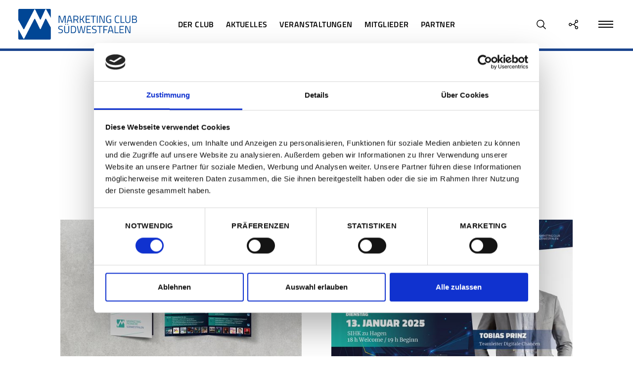

--- FILE ---
content_type: text/html; charset=utf-8
request_url: https://www.mc-suedwestfalen.de/aktuelles/vom-mc-suedwestfalen
body_size: 7637
content:
<!DOCTYPE html>
<html lang="de" class="no-js">
<head>
<meta charset="utf-8">
<meta http-equiv="X-UA-Compatible" content="IE=edge" />
    <meta charset="utf-8">

<!-- 
	.......,-.
	....../ /
	...../ /
	..../ /       die zeitspringer
	.../ /        Markenführung. Kommunikation. Digital.
	../ /
	./ /          www.zeitspringer.de
	/ /
	`-'

	This website is powered by TYPO3 - inspiring people to share!
	TYPO3 is a free open source Content Management Framework initially created by Kasper Skaarhoj and licensed under GNU/GPL.
	TYPO3 is copyright 1998-2026 of Kasper Skaarhoj. Extensions are copyright of their respective owners.
	Information and contribution at https://typo3.org/
-->


<title>Vom MC Südwestfalen - Marketing Club Südwestfalen</title>
<meta http-equiv="x-ua-compatible" content="IE=edge">
<meta name="generator" content="TYPO3 CMS">
<meta name="viewport" content="width=device-width,initial-scale=1,shrink-to-fit=no">
<meta name="robots" content="index,follow">
<meta name="author" content="Bundesverband Marketing Clubs e.V.">
<meta property="og:locale" content="de_DE">
<meta property="og:type" content="article">
<meta property="og:title" content="Vom MC Südwestfalen">
<meta name="twitter:card" content="summary">
<meta name="mobile-web-app-capable" content="no">
<meta name="google" content="notranslate">
<meta name="format-detection" content="telephone=no">
<meta name="date" content="2022-08-16T08:12:04+01:00">


<link rel="stylesheet" href="/typo3temp/assets/compressed/merged-a7d1dbe341ed559ab9a1968a6c3648ec-d1a779c59240dcf7d55cb470c343b08b.css?1760084054" media="all">



<script src="/typo3temp/assets/compressed/merged-c56e08c1a3fc91958fca1d7ce1b57f2e-11111fed584cb156b8d327eeb3b14e7b.js?1758870232"></script>


<link rel="prev" href="/aktuelles/aus-marketing-und-kommunikation">
<script id="Cookiebot" src="https://consent.cookiebot.com/uc.js" data-cbid="3c53d114-4bd5-4d32-8495-121568616005" data-blockingmode="auto" type="text/javascript"></script>


<meta property="og:image:width" content="1200">
<meta property="og:image:height" content="630">
<meta property="og:image:type" content="image/jpg">

<link rel="icon" sizes="192x192" href="/static/zs-frontend/frontend-ui/dist/images/favicons/chrome-touch-icon-192x192.png">
<link rel="apple-touch-icon" href="/static/zs-frontend/frontend-ui/dist/images/favicons/apple-touch-icon.png">
<meta name="msapplication-TileImage" content="/static/zs-frontend/frontend-ui/dist/images/favicons/ms-touch-icon-144x144-precomposed.png">
<meta name="msapplication-TileColor" content="#FFFFFF">
<meta name="theme-color" content="#FFFFFF">
<link rel="shortcut icon" href="/static/zs-frontend/frontend-ui/dist/images/favicons/favicon.ico">
<link rel="icon" sizes="32x32" href="/static/zs-frontend/frontend-ui/dist/images/favicons/favicon.ico">

<!-- Matomo -->
<script type="text/javascript">
  var _paq = window._paq = window._paq || [];
  /* tracker methods like "setCustomDimension" should be called before "trackPageView" */
  _paq.push(['disableCookies']);
  _paq.push(['trackPageView']);
  _paq.push(['enableLinkTracking']);
  (function() {
    var u="//www.bvmc.de/matomo/";
    _paq.push(['setTrackerUrl', u+'matomo.php']);
    _paq.push(['setSiteId', '4']);
    var d=document, g=d.createElement('script'), s=d.getElementsByTagName('script')[0];
    g.type='text/javascript'; g.async=true; g.src=u+'matomo.js'; s.parentNode.insertBefore(g,s);
  })();
</script>
<!-- End Matomo Code -->

<link rel="canonical" href="https://www.mc-suedwestfalen.de/aktuelles/vom-mc-suedwestfalen">
</head>
<body id="p159" class="page-159 pagelevel-4 language-0 backendlayout-simple layout-default">


<div id="top" class="page page--uid-159 page--level-5 page--language-0">

    <a href="#main" class="page__skiplink sr-only sr-only-focusable"><span>Zu den Hauptinhalten springen</span></a>

    
<header class="header">
	<div class="header__outer">
		<div class="container-fluid">
			<div class="header__inner">

				<div class="header__logo">
    <a href="/">
        
                <img src="/static/zs-configuration/Images/Frontend/MC_Suedwestfalen_RGB.svg"
                    alt="Marketing Club Südwestfalen e.V.">
            
    </a>
</div><!-- /.header__logo -->

				<div class="header__quicklinks">
    
        <ul class="header__quicklinks__list">
            
                <li>
                    <a href="/der-club" title="Der Club">
                        Der Club
                    </a>
                </li>
            
                <li>
                    <a href="/aktuelles" title="Aktuelles">
                        Aktuelles
                    </a>
                </li>
            
                <li>
                    <a href="/veranstaltungen" title="Veranstaltungen">
                        Veranstaltungen
                    </a>
                </li>
            
                <li>
                    <a href="/mitglieder" title="Mitglieder">
                        Mitglieder
                    </a>
                </li>
            
                <li>
                    <a href="/partner" title="Partner">
                        Partner
                    </a>
                </li>
            
        </ul>
    
</div><!-- /.header__quicklinks -->

				<div class="header__controls">
    <div class="header__search-toggle">
        <button type="button">
            <svg xmlns="http://www.w3.org/2000/svg" width="21" height="21" viewBox="0 0 21 21">
                <path
                    d="M8.78,1a7.78,7.78,0,0,1,6,12.75L20,19l-1,1.05-5.2-5.2A7.79,7.79,0,1,1,8.78,1Zm0,14.1a6.31,6.31,0,1,0-6.3-6.31A6.3,6.3,0,0,0,8.78,15.1Z" />
            </svg>
            <span class="sr-only">Suche</span>
        </button>
    </div><!-- /.header__search-toggle -->

    
        
            <div class="header__social-toggle">
                <button type="button">
                    <svg xmlns="http://www.w3.org/2000/svg" width="22" height="21" viewBox="0 0 22 21">
                        <path
                            d="M16.8,13.62a3.27,3.27,0,0,0-1.41.32L12.51,10.5l2.88-3.44a3.2,3.2,0,1,0-1.15-.95L11.19,9.76H7.28a3.19,3.19,0,1,0,0,1.48h3.91l3.05,3.65a3.2,3.2,0,1,0,2.55-1.27Zm0-11.14a1.71,1.71,0,1,1-1.71,1.71A1.71,1.71,0,0,1,16.8,2.48ZM4.18,12.21A1.71,1.71,0,1,1,5.89,10.5,1.72,1.72,0,0,1,4.18,12.21Zm12.61,6.31a1.71,1.71,0,1,1,1.71-1.71h0a1.71,1.71,0,0,1-1.7,1.71Z" />
                    </svg>
                    <span class="sr-only">Soziale Netzwerke</span>
                </button>
            </div><!-- /.header__social-toggle -->
        
    

    <div class="header__nav-toggle">
        <button type="button" aria-expanded="false"><span>Navigation</span></button>
    </div><!-- /.header__nav-toggle -->
</div><!-- /.header__controls -->

			</div><!-- /.header__inner -->
		</div><!-- /.container-fluid -->
	</div><!-- /.header__outer -->
</header><!-- /.header -->
    <nav class="navigation" role="navigation">
	<div class="navigation__offscreen">
		<div class="navigation__offscreen__inner">
			<div class="navigation__scroll-wrapper">
				<div class="navigation__navs-wrapper">
					<div class="container">

						<nav class="nav-main">
    
        
            <ul class="nav-main__list">
                
                    <li class="nav__item">
                        <a href="/der-club" title="Der Club">
                            Der Club
                        </a>
                        
                            
                                <ul class="nav-main__sub">
                                    
                                        <li class="">
                                            <a href="/ueber-uns" title="Über uns">
                                                Über uns
                                            </a>
                                        </li>
                                    
                                        <li class="">
                                            <a href="/gremien" title="Gremien">
                                                Gremien
                                            </a>
                                        </li>
                                    
                                        <li class="">
                                            <a href="/der-club/marketing-pioniere" title="Marketing Pioniere">
                                                Marketing Pioniere
                                            </a>
                                        </li>
                                    
                                        <li class="">
                                            <a href="/marketingfrauen" title="MarketingFrauen">
                                                MarketingFrauen
                                            </a>
                                        </li>
                                    
                                </ul>
                            
                        
                    </li>
                
                    <li class="nav__item nav__item--active">
                        <a href="/aktuelles" title="Aktuelles">
                            Aktuelles
                        </a>
                        
                            
                                <ul class="nav-main__sub">
                                    
                                        <li class=" active">
                                            <a href="/aktuelles/vom-mc-suedwestfalen" title="Vom MC Südwestfalen">
                                                Vom MC Südwestfalen
                                            </a>
                                        </li>
                                    
                                        <li class="">
                                            <a href="/aktuelles/aus-marketing-und-kommunikation" title="Aus Marketing und Kommunikation">
                                                Aus Marketing und Kommunikation
                                            </a>
                                        </li>
                                    
                                </ul>
                            
                        
                    </li>
                
                    <li class="nav__item">
                        <a href="/veranstaltungen" title="Veranstaltungen">
                            Veranstaltungen
                        </a>
                        
                    </li>
                
                    <li class="nav__item">
                        <a href="/mitglieder" title="Mitglieder">
                            Mitglieder
                        </a>
                        
                            
                                <ul class="nav-main__sub">
                                    
                                        <li class="">
                                            <a href="/mitglieder/vorteile-und-kosten" title="Vorteile und Kosten">
                                                Vorteile und Kosten
                                            </a>
                                        </li>
                                    
                                        <li class="">
                                            <a href="/mitglieder/mitglied-werden" title="Mitglied werden">
                                                Mitglied werden
                                            </a>
                                        </li>
                                    
                                </ul>
                            
                        
                    </li>
                
                    <li class="nav__item">
                        <a href="/partner" title="Partner">
                            Partner
                        </a>
                        
                    </li>
                
            </ul>
        
    
</nav>

						<div class="nav-search">
    

















    
        
    



        <div id="c400" class=" frame frame-default frame-type-text frame-layout-default frame-size-default frame-height-default bg-none frame-background-none frame-indent frame-space-before-none frame-space-after-none frame-option-indent-left frame-option-indent-right frame-no-backgroundimage">
            <div class="frame-group-container">
                <div class="frame-group-inner">
                    



                    <div class="frame-container frame-container-default">
                        <div class="frame-inner">
                            
    
    



    
        
            


        
            
                    <header class="frame-header">
                        


	

	
	
	
	

	
			<h2 class="element-header    text-">
				Suche
			</h2>
		



                        
                            





                            



                        
                    </header>
                
        
    


        
    
    

    <p>Durchsuchen Sie schnell und einfach die gesamte Website per Stichwortsuche nach gewünschten Inhalten</p>


    



    




                        </div>
                    </div>
                </div>
            </div>
        </div>

    



    <div class="nav-search__form">
        <form method="get" id="form_kesearch_pi1" name="form_kesearch_pi1" action="/suchergebnisse">
            <fieldset class="kesearch_searchbox">
                <input type="hidden" name="id" value="142">
                <input id="kesearchpagenumber" type="hidden" name="tx_kesearch_pi1[page]" value="1">
                <input id="resetFilters" type="hidden" name="tx_kesearch_pi1[resetFilters]" value="0">
                <input id="sortByField" type="hidden" name="tx_kesearch_pi1[sortByField]" value="score">
                <input id="sortByDir" type="hidden" name="tx_kesearch_pi1[sortByDir]" value="desc">
                <div class="form-group">
                    <input aria-label="Webseiten Inhalt durchsuchen" placeholder="Suchbegriff" class="form-control" id="ke_search_sword" type="text" name="tx_kesearch_pi1[sword]" />
                </div>
                <button type="submit"
                    value="Suche">
            </fieldset>
        </form>
    </div>
</div>

						

						<div class="nav-socialmedia">
    

















    
        
    



        <div id="c401" class=" frame frame-default frame-type-text frame-layout-default frame-size-default frame-height-default bg-none frame-background-none frame-indent frame-space-before-none frame-space-after-none frame-option-indent-left frame-option-indent-right frame-no-backgroundimage">
            <div class="frame-group-container">
                <div class="frame-group-inner">
                    



                    <div class="frame-container frame-container-default">
                        <div class="frame-inner">
                            
    
    



    
        
            


        
            
                    <header class="frame-header">
                        


	

	
	
	
	

	
			<h2 class="element-header    text-">
				Der MC Südwestfalen auf Social Media
			</h2>
		



                        
                            





                            



                        
                    </header>
                
        
    


        
    
    

    <p>Folgen Sie uns auf unseren Kanälen</p>


    



    




                        </div>
                    </div>
                </div>
            </div>
        </div>

    



    
        <ul>
            
                <li>
                    <a href="https://www.xing.com/communities/groups/marketing-club-suedwestfalen-07d5-1038478/about" target="_blank" rel="noreferrer">
                        
                        
                            <span style="background-image: url(/static/zs-frontend/frontend-ui/dist/images/nav-social-xing.svg);">
                                Xing
                            </span>
                        
                    </a>
                </li>
            
                <li>
                    <a href="https://www.linkedin.com/company/36297422" target="_blank" rel="noreferrer">
                        
                        
                            <span style="background-image: url(/static/zs-frontend/frontend-ui/dist/images/nav-social-linkedin.svg);">
                                Linkedin
                            </span>
                        
                    </a>
                </li>
            
                <li>
                    <a href="https://www.instagram.com/mcsuedwestfalen/" target="_blank" rel="noreferrer">
                        
                        
                            <span style="background-image: url(/static/zs-frontend/frontend-ui/dist/images/nav-social-instagram.svg);">
                                Instagram
                            </span>
                        
                    </a>
                </li>
            
                <li>
                    <a href="https://www.facebook.com/mcsuedwestfalen" target="_blank" rel="noreferrer">
                        
                        
                            <span style="background-image: url(/static/zs-frontend/frontend-ui/dist/images/nav-social-facebook.svg);">
                                Facebook
                            </span>
                        
                    </a>
                </li>
            
        </ul>
    
</div><!-- /.footer__socialmedia -->

					</div>
				</div>
			</div>

			<div class="navigation__header">
    <div class="navigation__header__outer">
        <div class="container-fluid">
            <div class="navigation__header__inner">

                <div class="navigation__logo">
                    <a href="/">
                        <img src="/static/zs-configuration/Images/Frontend/MC_Suedwestfalen_RGB.svg"
                            alt="Marketing Club Südwestfalen e.V.">
                    </a>
                </div><!-- /.navigation__logo -->

                <div class="navigation__controls">
                    <div class="navigation__close">
                        <button type="button" aria-expanded="false">
                            <span>
                                Schließe Navigation
                            </span>
                        </button>
                    </div><!-- /.navigation__close -->
                </div><!-- /.navigation__controls -->

            </div><!-- /.navigation__header__inner -->
        </div><!-- /.container-fluid -->
    </div><!-- /.navigation__header__outer -->
</div><!-- /.navigation__header -->

		</div>
	</div>
</nav>


    <main class="main">
        
    
    


        

    


        <!--TYPO3SEARCH_begin-->
        

    

    <div class="section section-default">
        

















    
        
    



        <div id="c355" class=" frame frame-default frame-type-header frame-layout-default frame-size-default frame-height-default bg-none frame-background-none frame-indent frame-space-before-none frame-space-after-none frame-option-indent-left frame-option-indent-right frame-no-backgroundimage">
            <div class="frame-group-container">
                <div class="frame-group-inner">
                    



                    <div class="frame-container frame-container-default">
                        <div class="frame-inner">
                            
    
    



    
        
            


        
            
                    
                        

	

	
	
	
	

	
			<p class="  subheader  text-center">
				
	
			<span>
				Was uns umtreibt
			</span>
		

			</p>
		





                        



                    

                    <header class="frame-header">
                        


	

	
	
	
	

	
			<h1 class="element-header h2   text-center">
				News / Events
			</h1>
		


                    </header>
                
        
    


        
    
    
    



    




                        </div>
                    </div>
                </div>
            </div>
        </div>

    






















        <div id="c354" class=" frame frame-default frame-type-news_pi1 frame-layout-default frame-size-default frame-height-default bg-none frame-background-none frame-noindent frame-space-before-none frame-space-after-none frame-no-backgroundimage">
            <div class="frame-group-container">
                <div class="frame-group-inner">
                    



                    <div class="frame-container frame-container-default">
                        <div class="frame-inner">
                            
    
    



    
        
            


        
    


        
    
    

    
    
<div class="news">
    
	<!--TYPO3SEARCH_end-->
	
			
					<div class="news-grid">
						<div class="news-grid__inner">
							<div class="news-grid__grid">
								
	
			
				<div class="page-navigation">
    <ul class="f3-widget-paginator pagination">
        
                
            
        
        
            <li class="current">
                <a href="/aktuelles/vom-mc-suedwestfalen?tx_news_pi1%5Bcontroller%5D=News&amp;tx_news_pi1%5BcurrentPage%5D=1&amp;cHash=8f68f25a2890b5afb26953ea594eb641">1</a>
            </li>
        
            <li class="">
                <a href="/aktuelles/vom-mc-suedwestfalen?tx_news_pi1%5Bcontroller%5D=News&amp;tx_news_pi1%5BcurrentPage%5D=2&amp;cHash=d4629197230a8df278bd9da3272333b2">2</a>
            </li>
        
        
        
                <li class="next">
                    <a href="/aktuelles/vom-mc-suedwestfalen?tx_news_pi1%5Bcontroller%5D=News&amp;tx_news_pi1%5BcurrentPage%5D=2&amp;cHash=d4629197230a8df278bd9da3272333b2"
                        title="">
                        nächste
                    </a>
                </li>
                
            
    </ul>
</div>
			
			
				
<!--
	=====================
		Partials/List/Item_1.html
-->





<div class="news-grid__grid__item">
	

	<div class="news-grid__item">
		
		<div class="news-grid__image" style="background: url('/fileadmin/_processed_/f/a/csm_placeholder_news_663792cd0c.jpg')">
			
					<a title="Das wird ein tolles Marketing-Jahr!" href="/aktuelles/vom-mc-suedwestfalen/das-wird-ein-tolles-marketing-jahr">
						
							
								<img src="/fileadmin/_processed_/e/b/csm_Mockup_Flyer_2026_www_Eventseite_8a51771f06.jpg" width="570" height="330" alt="" />
							
							
							
						
					</a>
				
		</div>
		<div class="news-grid__date">
			<time datetime="2026-01-12">
				12.01.2026
				<meta itemprop="datePublished" content="2026-01-12" />
			</time>
		</div>
		<div class="news-grid__title">
			<p class="h4">
				<a title="Das wird ein tolles Marketing-Jahr!" href="/aktuelles/vom-mc-suedwestfalen/das-wird-ein-tolles-marketing-jahr">
					Das wird ein tolles Marketing-Jahr!
				</a>
			</p>
		</div>
		
			<div class="news-grid__text">
				<p>
					
							

						
				</p>
			</div>
		
		<div class="news-grid__link">
			<p>
				<a class="link--arrow" title="Das wird ein tolles Marketing-Jahr!" href="/aktuelles/vom-mc-suedwestfalen/das-wird-ein-tolles-marketing-jahr">
					
							Weiterlesen
						
				</a>
			</p>
		</div>
	</div>

</div>


			
				
<!--
	=====================
		Partials/List/Item_1.html
-->





<div class="news-grid__grid__item">
	

	<div class="news-grid__item">
		
		<div class="news-grid__image" style="background: url('/fileadmin/_processed_/f/a/csm_placeholder_news_663792cd0c.jpg')">
			
					<a title=" Digitale Marketingkommunikation für die Innenstadt der Zukunft - Gute Beispiele und starke Akteure" href="/aktuelles/vom-mc-suedwestfalen/digitale-marketingkommunikation-fuer-die-innenstadt-der-zukunft-gute-beispiele-und-starke-akteure">
						
							
								<img src="/fileadmin/_processed_/8/4/csm_MCSW_www_Event_01_f120985cc2.jpg" width="570" height="330" alt="" />
							
							
							
						
					</a>
				
		</div>
		<div class="news-grid__date">
			<time datetime="2026-01-13">
				13.01.2026
				<meta itemprop="datePublished" content="2026-01-13" />
			</time>
		</div>
		<div class="news-grid__title">
			<p class="h4">
				<a title=" Digitale Marketingkommunikation für die Innenstadt der Zukunft - Gute Beispiele und starke Akteure" href="/aktuelles/vom-mc-suedwestfalen/digitale-marketingkommunikation-fuer-die-innenstadt-der-zukunft-gute-beispiele-und-starke-akteure">
					 Digitale Marketingkommunikation für die Innenstadt der Zukunft - Gute Beispiele und starke Akteure
				</a>
			</p>
		</div>
		
		<div class="news-grid__link">
			<p>
				<a class="link--arrow" title=" Digitale Marketingkommunikation für die Innenstadt der Zukunft - Gute Beispiele und starke Akteure" href="/aktuelles/vom-mc-suedwestfalen/digitale-marketingkommunikation-fuer-die-innenstadt-der-zukunft-gute-beispiele-und-starke-akteure">
					
							Weiterlesen
						
				</a>
			</p>
		</div>
	</div>

</div>


			
				
<!--
	=====================
		Partials/List/Item_1.html
-->





<div class="news-grid__grid__item">
	

	<div class="news-grid__item">
		
		<div class="news-grid__image" style="background: url('/fileadmin/_processed_/f/a/csm_placeholder_news_663792cd0c.jpg')">
			
					<a title="Das Vermarktungskonzept des deutschen Leichtathletikverbandes" href="/aktuelles/vom-mc-suedwestfalen/das-vermarktungskonzept-des-deutschen-leichtathletikverbandes">
						
							
								<img src="/fileadmin/_processed_/a/1/csm_02_MCSW26_DLV_Eventseite_090056371f.jpg" width="570" height="330" alt="" />
							
							
							
						
					</a>
				
		</div>
		<div class="news-grid__date">
			<time datetime="2026-02-03">
				03.02.2026
				<meta itemprop="datePublished" content="2026-02-03" />
			</time>
		</div>
		<div class="news-grid__title">
			<p class="h4">
				<a title="Das Vermarktungskonzept des deutschen Leichtathletikverbandes" href="/aktuelles/vom-mc-suedwestfalen/das-vermarktungskonzept-des-deutschen-leichtathletikverbandes">
					Das Vermarktungskonzept des deutschen Leichtathletikverbandes
				</a>
			</p>
		</div>
		
		<div class="news-grid__link">
			<p>
				<a class="link--arrow" title="Das Vermarktungskonzept des deutschen Leichtathletikverbandes" href="/aktuelles/vom-mc-suedwestfalen/das-vermarktungskonzept-des-deutschen-leichtathletikverbandes">
					
							Weiterlesen
						
				</a>
			</p>
		</div>
	</div>

</div>


			
				
<!--
	=====================
		Partials/List/Item_1.html
-->





<div class="news-grid__grid__item">
	

	<div class="news-grid__item">
		
		<div class="news-grid__image" style="background: url('/fileadmin/_processed_/f/a/csm_placeholder_news_663792cd0c.jpg')">
			
					<a title="Wo Identität und Innovation Türen öffnen" href="/aktuelles/vom-mc-suedwestfalen/wo-identitaet-und-innovation-tueren-oeffnen">
						
							
								<img src="/fileadmin/_processed_/1/1/csm_03_MCSW26_Dormakaba_Eventseite_e22169bb68.jpg" width="570" height="330" alt="" />
							
							
							
						
					</a>
				
		</div>
		<div class="news-grid__date">
			<time datetime="2026-03-03">
				03.03.2026
				<meta itemprop="datePublished" content="2026-03-03" />
			</time>
		</div>
		<div class="news-grid__title">
			<p class="h4">
				<a title="Wo Identität und Innovation Türen öffnen" href="/aktuelles/vom-mc-suedwestfalen/wo-identitaet-und-innovation-tueren-oeffnen">
					Wo Identität und Innovation Türen öffnen
				</a>
			</p>
		</div>
		
		<div class="news-grid__link">
			<p>
				<a class="link--arrow" title="Wo Identität und Innovation Türen öffnen" href="/aktuelles/vom-mc-suedwestfalen/wo-identitaet-und-innovation-tueren-oeffnen">
					
							Weiterlesen
						
				</a>
			</p>
		</div>
	</div>

</div>


			
				
<!--
	=====================
		Partials/List/Item_1.html
-->





<div class="news-grid__grid__item">
	

	<div class="news-grid__item">
		
		<div class="news-grid__image" style="background: url('/fileadmin/_processed_/f/a/csm_placeholder_news_663792cd0c.jpg')">
			
					<a title="PASSION BEHIND PERFORMANCE Das Marketing des Weltmarktführers in der Theaterunterhaltung" href="/aktuelles/vom-mc-suedwestfalen/passion-behind-performance-das-marketing-des-weltmarktfuehrers-in-der-theaterunterhaltung">
						
							
								<img src="/fileadmin/_processed_/8/a/csm_04_MCSW26_ATG_Eventseite_638d6d2c78.jpg" width="570" height="330" alt="" />
							
							
							
						
					</a>
				
		</div>
		<div class="news-grid__date">
			<time datetime="2026-04-21">
				21.04.2026
				<meta itemprop="datePublished" content="2026-04-21" />
			</time>
		</div>
		<div class="news-grid__title">
			<p class="h4">
				<a title="PASSION BEHIND PERFORMANCE Das Marketing des Weltmarktführers in der Theaterunterhaltung" href="/aktuelles/vom-mc-suedwestfalen/passion-behind-performance-das-marketing-des-weltmarktfuehrers-in-der-theaterunterhaltung">
					PASSION BEHIND PERFORMANCE Das Marketing des Weltmarktführers in der Theaterunterhaltung
				</a>
			</p>
		</div>
		
		<div class="news-grid__link">
			<p>
				<a class="link--arrow" title="PASSION BEHIND PERFORMANCE Das Marketing des Weltmarktführers in der Theaterunterhaltung" href="/aktuelles/vom-mc-suedwestfalen/passion-behind-performance-das-marketing-des-weltmarktfuehrers-in-der-theaterunterhaltung">
					
							Weiterlesen
						
				</a>
			</p>
		</div>
	</div>

</div>


			
				
<!--
	=====================
		Partials/List/Item_1.html
-->





<div class="news-grid__grid__item">
	

	<div class="news-grid__item">
		
		<div class="news-grid__image" style="background: url('/fileadmin/_processed_/f/a/csm_placeholder_news_663792cd0c.jpg')">
			
					<a title="Der Weg in die Sichtbarkeit. Mit KI. Von 50 Kontakten auf 5 Millionen Impressionen." href="/aktuelles/vom-mc-suedwestfalen/der-weg-in-die-sichtbarkeit-mit-ki-von-50-kontakten-auf-5-millionen-impressionen">
						
							
								<img src="/fileadmin/_processed_/b/f/csm_05_MCSW26_Maray_Eventseite_025ac5f184.jpg" width="570" height="330" alt="" />
							
							
							
						
					</a>
				
		</div>
		<div class="news-grid__date">
			<time datetime="2026-05-05">
				05.05.2026
				<meta itemprop="datePublished" content="2026-05-05" />
			</time>
		</div>
		<div class="news-grid__title">
			<p class="h4">
				<a title="Der Weg in die Sichtbarkeit. Mit KI. Von 50 Kontakten auf 5 Millionen Impressionen." href="/aktuelles/vom-mc-suedwestfalen/der-weg-in-die-sichtbarkeit-mit-ki-von-50-kontakten-auf-5-millionen-impressionen">
					Der Weg in die Sichtbarkeit. Mit KI. Von 50 Kontakten auf 5 Millionen Impressionen.
				</a>
			</p>
		</div>
		
		<div class="news-grid__link">
			<p>
				<a class="link--arrow" title="Der Weg in die Sichtbarkeit. Mit KI. Von 50 Kontakten auf 5 Millionen Impressionen." href="/aktuelles/vom-mc-suedwestfalen/der-weg-in-die-sichtbarkeit-mit-ki-von-50-kontakten-auf-5-millionen-impressionen">
					
							Weiterlesen
						
				</a>
			</p>
		</div>
	</div>

</div>


			
				
<!--
	=====================
		Partials/List/Item_1.html
-->





<div class="news-grid__grid__item">
	

	<div class="news-grid__item">
		
		<div class="news-grid__image" style="background: url('/fileadmin/_processed_/f/a/csm_placeholder_news_663792cd0c.jpg')">
			
					<a title="Sommerfest für die Wissens- und Grill-Hungrigen" href="/aktuelles/vom-mc-suedwestfalen/sommerfest-fuer-die-wissens-und-grill-hungrigen">
						
							
								<img src="/fileadmin/_processed_/2/d/csm_06_MCSW26_Sommerfest_Eventseite_e3909fda01.jpg" width="570" height="330" alt="" />
							
							
							
						
					</a>
				
		</div>
		<div class="news-grid__date">
			<time datetime="2026-06-09">
				09.06.2026
				<meta itemprop="datePublished" content="2026-06-09" />
			</time>
		</div>
		<div class="news-grid__title">
			<p class="h4">
				<a title="Sommerfest für die Wissens- und Grill-Hungrigen" href="/aktuelles/vom-mc-suedwestfalen/sommerfest-fuer-die-wissens-und-grill-hungrigen">
					Sommerfest für die Wissens- und Grill-Hungrigen
				</a>
			</p>
		</div>
		
		<div class="news-grid__link">
			<p>
				<a class="link--arrow" title="Sommerfest für die Wissens- und Grill-Hungrigen" href="/aktuelles/vom-mc-suedwestfalen/sommerfest-fuer-die-wissens-und-grill-hungrigen">
					
							Weiterlesen
						
				</a>
			</p>
		</div>
	</div>

</div>


			
				
<!--
	=====================
		Partials/List/Item_1.html
-->





<div class="news-grid__grid__item">
	

	<div class="news-grid__item">
		
		<div class="news-grid__image" style="background: url('/fileadmin/_processed_/f/a/csm_placeholder_news_663792cd0c.jpg')">
			
					<a title="70 Jahre / 70 Gründe - Die Kampagne der Bundeswehr" href="/aktuelles/vom-mc-suedwestfalen/70-jahre-70-gruende-die-kampagne-der-bundeswehr">
						
							
								<img src="/fileadmin/_processed_/f/9/csm_07_MCSW26_Bundeswehr_Eventseite_6fd12142a3.jpg" width="570" height="330" alt="" />
							
							
							
						
					</a>
				
		</div>
		<div class="news-grid__date">
			<time datetime="2026-07-14">
				14.07.2026
				<meta itemprop="datePublished" content="2026-07-14" />
			</time>
		</div>
		<div class="news-grid__title">
			<p class="h4">
				<a title="70 Jahre / 70 Gründe - Die Kampagne der Bundeswehr" href="/aktuelles/vom-mc-suedwestfalen/70-jahre-70-gruende-die-kampagne-der-bundeswehr">
					70 Jahre / 70 Gründe - Die Kampagne der Bundeswehr
				</a>
			</p>
		</div>
		
		<div class="news-grid__link">
			<p>
				<a class="link--arrow" title="70 Jahre / 70 Gründe - Die Kampagne der Bundeswehr" href="/aktuelles/vom-mc-suedwestfalen/70-jahre-70-gruende-die-kampagne-der-bundeswehr">
					
							Weiterlesen
						
				</a>
			</p>
		</div>
	</div>

</div>


			
				
<!--
	=====================
		Partials/List/Item_1.html
-->





<div class="news-grid__grid__item">
	

	<div class="news-grid__item">
		
		<div class="news-grid__image" style="background: url('/fileadmin/_processed_/f/a/csm_placeholder_news_663792cd0c.jpg')">
			
					<a title="120 Jahre Begegnung offline - erleben, kennenlernen und entdecken als Markenkern" href="/aktuelles/vom-mc-suedwestfalen/120-jahre-begegnung-offline-erleben-kennenlernen-und-entdecken-als-markenkern">
						
							
								<img src="/fileadmin/_processed_/3/9/csm_08_MCSW26_MaikeBraun_Eventseite_4fd49c5322.jpg" width="570" height="330" alt="" />
							
							
							
						
					</a>
				
		</div>
		<div class="news-grid__date">
			<time datetime="2026-08-25">
				25.08.2026
				<meta itemprop="datePublished" content="2026-08-25" />
			</time>
		</div>
		<div class="news-grid__title">
			<p class="h4">
				<a title="120 Jahre Begegnung offline - erleben, kennenlernen und entdecken als Markenkern" href="/aktuelles/vom-mc-suedwestfalen/120-jahre-begegnung-offline-erleben-kennenlernen-und-entdecken-als-markenkern">
					120 Jahre Begegnung offline - erleben, kennenlernen und entdecken als Markenkern
				</a>
			</p>
		</div>
		
		<div class="news-grid__link">
			<p>
				<a class="link--arrow" title="120 Jahre Begegnung offline - erleben, kennenlernen und entdecken als Markenkern" href="/aktuelles/vom-mc-suedwestfalen/120-jahre-begegnung-offline-erleben-kennenlernen-und-entdecken-als-markenkern">
					
							Weiterlesen
						
				</a>
			</p>
		</div>
	</div>

</div>


			
				
<!--
	=====================
		Partials/List/Item_1.html
-->





<div class="news-grid__grid__item">
	

	<div class="news-grid__item">
		
		<div class="news-grid__image" style="background: url('/fileadmin/_processed_/f/a/csm_placeholder_news_663792cd0c.jpg')">
			
					<a title="Ikone. Provokateur. Kreativmaschine. JEAN-REMY VON MATT" href="/aktuelles/vom-mc-suedwestfalen/ikone-provokateur-kreativmaschine-jean-remy-von-matt">
						
							
								<img src="/fileadmin/_processed_/1/f/csm_09_MCSW26_Remy_von_Matt_Eventseite_7847a0d8c2.jpg" width="570" height="330" alt="" />
							
							
							
						
					</a>
				
		</div>
		<div class="news-grid__date">
			<time datetime="2026-09-15">
				15.09.2026
				<meta itemprop="datePublished" content="2026-09-15" />
			</time>
		</div>
		<div class="news-grid__title">
			<p class="h4">
				<a title="Ikone. Provokateur. Kreativmaschine. JEAN-REMY VON MATT" href="/aktuelles/vom-mc-suedwestfalen/ikone-provokateur-kreativmaschine-jean-remy-von-matt">
					Ikone. Provokateur. Kreativmaschine. JEAN-REMY VON MATT
				</a>
			</p>
		</div>
		
		<div class="news-grid__link">
			<p>
				<a class="link--arrow" title="Ikone. Provokateur. Kreativmaschine. JEAN-REMY VON MATT" href="/aktuelles/vom-mc-suedwestfalen/ikone-provokateur-kreativmaschine-jean-remy-von-matt">
					
							Weiterlesen
						
				</a>
			</p>
		</div>
	</div>

</div>


			
				
<!--
	=====================
		Partials/List/Item_1.html
-->





<div class="news-grid__grid__item">
	

	<div class="news-grid__item">
		
		<div class="news-grid__image" style="background: url('/fileadmin/_processed_/f/a/csm_placeholder_news_663792cd0c.jpg')">
			
					<a title="Marketing Alaaf! Wenn der Karneval zur Marke wird" href="/aktuelles/vom-mc-suedwestfalen/marketing-alaaf-wenn-der-karneval-zur-marke-wird">
						
							
								<img src="/fileadmin/_processed_/2/f/csm_10_MCSW26_KoelnerKarneval_Eventseite_c3d2dda513.jpg" width="570" height="330" alt="" />
							
							
							
						
					</a>
				
		</div>
		<div class="news-grid__date">
			<time datetime="2026-10-06">
				06.10.2026
				<meta itemprop="datePublished" content="2026-10-06" />
			</time>
		</div>
		<div class="news-grid__title">
			<p class="h4">
				<a title="Marketing Alaaf! Wenn der Karneval zur Marke wird" href="/aktuelles/vom-mc-suedwestfalen/marketing-alaaf-wenn-der-karneval-zur-marke-wird">
					Marketing Alaaf! Wenn der Karneval zur Marke wird
				</a>
			</p>
		</div>
		
		<div class="news-grid__link">
			<p>
				<a class="link--arrow" title="Marketing Alaaf! Wenn der Karneval zur Marke wird" href="/aktuelles/vom-mc-suedwestfalen/marketing-alaaf-wenn-der-karneval-zur-marke-wird">
					
							Weiterlesen
						
				</a>
			</p>
		</div>
	</div>

</div>


			
				
<!--
	=====================
		Partials/List/Item_1.html
-->





<div class="news-grid__grid__item">
	

	<div class="news-grid__item">
		
		<div class="news-grid__image" style="background: url('/fileadmin/_processed_/f/a/csm_placeholder_news_663792cd0c.jpg')">
			
					<a title="Local Roots meet Global Mindset: die Transformation einer Hochschule" href="/aktuelles/vom-mc-suedwestfalen/local-roots-meet-global-mindset-die-transformation-einer-hochschule">
						
							
								<img src="/fileadmin/_processed_/4/7/csm_11_MCSW26_UE_Eventseite_591cf88b82.jpg" width="570" height="330" alt="" />
							
							
							
						
					</a>
				
		</div>
		<div class="news-grid__date">
			<time datetime="2026-11-03">
				03.11.2026
				<meta itemprop="datePublished" content="2026-11-03" />
			</time>
		</div>
		<div class="news-grid__title">
			<p class="h4">
				<a title="Local Roots meet Global Mindset: die Transformation einer Hochschule" href="/aktuelles/vom-mc-suedwestfalen/local-roots-meet-global-mindset-die-transformation-einer-hochschule">
					Local Roots meet Global Mindset: die Transformation einer Hochschule
				</a>
			</p>
		</div>
		
		<div class="news-grid__link">
			<p>
				<a class="link--arrow" title="Local Roots meet Global Mindset: die Transformation einer Hochschule" href="/aktuelles/vom-mc-suedwestfalen/local-roots-meet-global-mindset-die-transformation-einer-hochschule">
					
							Weiterlesen
						
				</a>
			</p>
		</div>
	</div>

</div>


			
			
				<div class="page-navigation">
    <ul class="f3-widget-paginator pagination">
        
                
            
        
        
            <li class="current">
                <a href="/aktuelles/vom-mc-suedwestfalen?tx_news_pi1%5Bcontroller%5D=News&amp;tx_news_pi1%5BcurrentPage%5D=1&amp;cHash=8f68f25a2890b5afb26953ea594eb641">1</a>
            </li>
        
            <li class="">
                <a href="/aktuelles/vom-mc-suedwestfalen?tx_news_pi1%5Bcontroller%5D=News&amp;tx_news_pi1%5BcurrentPage%5D=2&amp;cHash=d4629197230a8df278bd9da3272333b2">2</a>
            </li>
        
        
        
                <li class="next">
                    <a href="/aktuelles/vom-mc-suedwestfalen?tx_news_pi1%5Bcontroller%5D=News&amp;tx_news_pi1%5BcurrentPage%5D=2&amp;cHash=d4629197230a8df278bd9da3272333b2"
                        title="">
                        nächste
                    </a>
                </li>
                
            
    </ul>
</div>
			
		

							</div>
						</div>
					</div>
				
		
	<!--TYPO3SEARCH_begin-->

</div>



    



    




                        </div>
                    </div>
                </div>
            </div>
        </div>

    



    </div>

    


        <!--TYPO3SEARCH_end-->

        

        




    
        <div
            class="frame frame-default frame-type-text frame-layout-0 frame-background-dark frame-no-backgroundimage frame-space-before-decreased frame-space-after-decreased">
            <div class="frame-container">
                <div class="frame-inner">
                    <p class="text-center">
                        <a href="/aktuelles" class="link--arrow link--arrow--reverse js-back">
                            Zur Übersicht "Aktuelles"
                        </a>
                    </p>
                </div><!-- /.frame-inner -->
            </div><!-- /.frame-container -->
        </div>
    

    </main>

    <footer class="footer">
    <div class="footer__ext">
    <div class="footer__ext__inner">
        <div class="container">
            <div class="footer__ext__grid">
                <div class="footer__ext__logo">
                    <img alt="Marketing Club Südwestfalen e.V." src="/static/zs-configuration/Images/Frontend/MC_Suedwestfalen_RGB.svg" width="190" height="49" />
                </div><!-- /.footer__ext__logo -->
                <div class="footer__ext__address">

                    <div class="address">
                        
                            <div class="address__item address__item--location">
                                <p>Marketing Club Südwestfalen e.V.<br>c/o Agentur Pfiffikus<br>Neuenrader Straße 25<br>58762 Altena</p>
                            </div><!-- /.address__item -->
                        
                        
                            <div class="address__item address__item--phone">
                                <p>
                                    <a href="tel:+492352540200">02352.540200</a>
                                </p>
                            </div><!-- /.address__item -->
                        
                        
                            <div class="address__item address__item--mail">
                                <p>
                                    <a href="#" data-mailto-token="jxfiql7jxfiXjz:prbatbpqcxibk+ab" data-mailto-vector="-3">mail@mc-suedwestfalen.de</a>
                                </p>
                            </div><!-- /.address__item -->
                        
                    </div><!-- /.address -->

                    
                        
                            <div class="nav-socialmedia nav-socialmedia--small">
                                <ul>
                                    
                                        <li>
                                            <a href="https://www.xing.com/communities/groups/marketing-club-suedwestfalen-07d5-1038478/about" target="_blank" rel="noreferrer">
                                                
                                                
                                                    <span style="background-image: url(/static/zs-frontend/frontend-ui/dist/images/nav-social-xing.svg);">
                                                        Xing
                                                    </span>
                                                
                                            </a>
                                        </li>
                                    
                                        <li>
                                            <a href="https://www.linkedin.com/company/36297422" target="_blank" rel="noreferrer">
                                                
                                                
                                                    <span style="background-image: url(/static/zs-frontend/frontend-ui/dist/images/nav-social-linkedin.svg);">
                                                        Linkedin
                                                    </span>
                                                
                                            </a>
                                        </li>
                                    
                                        <li>
                                            <a href="https://www.instagram.com/mcsuedwestfalen/" target="_blank" rel="noreferrer">
                                                
                                                
                                                    <span style="background-image: url(/static/zs-frontend/frontend-ui/dist/images/nav-social-instagram.svg);">
                                                        Instagram
                                                    </span>
                                                
                                            </a>
                                        </li>
                                    
                                        <li>
                                            <a href="https://www.facebook.com/mcsuedwestfalen" target="_blank" rel="noreferrer">
                                                
                                                
                                                    <span style="background-image: url(/static/zs-frontend/frontend-ui/dist/images/nav-social-facebook.svg);">
                                                        Facebook
                                                    </span>
                                                
                                            </a>
                                        </li>
                                    
                                </ul>
                            </div><!-- /.footer__socialmedia -->
                        
                    

                </div><!-- /.footer__ext__address -->
                
                    
                        <div class="footer__ext__nav">
                            <ul>
                                
                                    <li>
                                        <a href="/der-club" title="Der Club">
                                            Der Club
                                        </a>
                                    </li>
                                
                                    <li>
                                        <a href="/aktuelles" title="Aktuelles">
                                            Aktuelles
                                        </a>
                                    </li>
                                
                                    <li>
                                        <a href="/veranstaltungen" title="Veranstaltungen">
                                            Veranstaltungen
                                        </a>
                                    </li>
                                
                                    <li>
                                        <a href="/mitglieder" title="Mitglieder">
                                            Mitglieder
                                        </a>
                                    </li>
                                
                                    <li>
                                        <a href="/partner" title="Partner">
                                            Partner
                                        </a>
                                    </li>
                                
                                
                            </ul>
                        </div><!-- /.footer__ext__nav -->
                    
                
            </div><!-- /.footer__ext__grid -->
        </div><!-- /.container -->
    </div><!-- /.footer__ext__inner -->
</div><!-- /.footer__ext -->
    <div class="container">
        <div class="footer__grid">
            <div class="footer__nav">
                
                    <ul>
                        <li>
                            <a href="javascript:Cookiebot.renew()">Cookies</a>
                        </li>
                        
                            <li>
                                <a href="/datenschutz">
                                    Datenschutz
                                </a>
                            </li>
                        
                            <li>
                                <a href="/impressum">
                                    Impressum
                                </a>
                            </li>
                        
                    </ul>
                
            </div><!-- /.footer__nav -->

            <div class="footer__copyright">
                <p>&copy; 2026 | Marketing Club Südwestfalen e.V.</p>
            </div><!-- /.footer__copyright -->
        </div><!-- /.footer__grid -->
    </div><!-- /.container -->
</footer><!-- /.footer -->
</div>
<script src="/typo3temp/assets/compressed/merged-68497a567866b6b217a5ad9398563f79-ab04e3dd877623fdc2b6031e393ed3e2.js?1758870232"></script>
<script src="/typo3temp/assets/compressed/Form.min-91a3c0f35cbe05895337dcff4ccaabb0.js?1762786320" defer="defer"></script>
<script async="async" src="/typo3temp/assets/js/7f6f4007061a3385249e7e32f51dfafe.js?1758533056"></script>


</body>
</html>

--- FILE ---
content_type: text/css; charset=utf-8
request_url: https://www.mc-suedwestfalen.de/typo3temp/assets/compressed/merged-a7d1dbe341ed559ab9a1968a6c3648ec-d1a779c59240dcf7d55cb470c343b08b.css?1760084054
body_size: 58685
content:
@font-face{font-family:Merriweather;font-style:normal;font-weight:300;src:url('../../../_assets/bdee569b0a7d713f8399a40d157e53cf/frontend-ui/dist/fonts/merriweather/merriweather-v22-latin-300.eot');src:local("Merriweather Light"),local("Merriweather-Light"),url('../../../_assets/bdee569b0a7d713f8399a40d157e53cf/frontend-ui/dist/fonts/merriweather/merriweather-v22-latin-300.eot?#iefix') format("embedded-opentype"),url('../../../_assets/bdee569b0a7d713f8399a40d157e53cf/frontend-ui/dist/fonts/merriweather/merriweather-v22-latin-300.woff2') format("woff2"),url('../../../_assets/bdee569b0a7d713f8399a40d157e53cf/frontend-ui/dist/fonts/merriweather/merriweather-v22-latin-300.woff') format("woff"),url('../../../_assets/bdee569b0a7d713f8399a40d157e53cf/frontend-ui/dist/fonts/merriweather/merriweather-v22-latin-300.ttf') format("truetype"),url('../../../_assets/bdee569b0a7d713f8399a40d157e53cf/frontend-ui/dist/fonts/merriweather/merriweather-v22-latin-300.svg#Merriweather') format("svg")}@font-face{font-family:Merriweather;font-style:italic;font-weight:300;src:url('../../../_assets/bdee569b0a7d713f8399a40d157e53cf/frontend-ui/dist/fonts/merriweather/merriweather-v22-latin-300italic.eot');src:local("Merriweather Light Italic"),local("Merriweather-LightItalic"),url('../../../_assets/bdee569b0a7d713f8399a40d157e53cf/frontend-ui/dist/fonts/merriweather/merriweather-v22-latin-300italic.eot?#iefix') format("embedded-opentype"),url('../../../_assets/bdee569b0a7d713f8399a40d157e53cf/frontend-ui/dist/fonts/merriweather/merriweather-v22-latin-300italic.woff2') format("woff2"),url('../../../_assets/bdee569b0a7d713f8399a40d157e53cf/frontend-ui/dist/fonts/merriweather/merriweather-v22-latin-300italic.woff') format("woff"),url('../../../_assets/bdee569b0a7d713f8399a40d157e53cf/frontend-ui/dist/fonts/merriweather/merriweather-v22-latin-300italic.ttf') format("truetype"),url('../../../_assets/bdee569b0a7d713f8399a40d157e53cf/frontend-ui/dist/fonts/merriweather/merriweather-v22-latin-300italic.svg#Merriweather') format("svg")}@font-face{font-family:Merriweather;font-style:normal;font-weight:400;src:url('../../../_assets/bdee569b0a7d713f8399a40d157e53cf/frontend-ui/dist/fonts/merriweather/merriweather-v22-latin-regular.eot');src:local("Merriweather Regular"),local("Merriweather-Regular"),url('../../../_assets/bdee569b0a7d713f8399a40d157e53cf/frontend-ui/dist/fonts/merriweather/merriweather-v22-latin-regular.eot?#iefix') format("embedded-opentype"),url('../../../_assets/bdee569b0a7d713f8399a40d157e53cf/frontend-ui/dist/fonts/merriweather/merriweather-v22-latin-regular.woff2') format("woff2"),url('../../../_assets/bdee569b0a7d713f8399a40d157e53cf/frontend-ui/dist/fonts/merriweather/merriweather-v22-latin-regular.woff') format("woff"),url('../../../_assets/bdee569b0a7d713f8399a40d157e53cf/frontend-ui/dist/fonts/merriweather/merriweather-v22-latin-regular.ttf') format("truetype"),url('../../../_assets/bdee569b0a7d713f8399a40d157e53cf/frontend-ui/dist/fonts/merriweather/merriweather-v22-latin-regular.svg#Merriweather') format("svg")}@font-face{font-family:Merriweather;font-style:italic;font-weight:400;src:url('../../../_assets/bdee569b0a7d713f8399a40d157e53cf/frontend-ui/dist/fonts/merriweather/merriweather-v22-latin-italic.eot');src:local("Merriweather Italic"),local("Merriweather-Italic"),url('../../../_assets/bdee569b0a7d713f8399a40d157e53cf/frontend-ui/dist/fonts/merriweather/merriweather-v22-latin-italic.eot?#iefix') format("embedded-opentype"),url('../../../_assets/bdee569b0a7d713f8399a40d157e53cf/frontend-ui/dist/fonts/merriweather/merriweather-v22-latin-italic.woff2') format("woff2"),url('../../../_assets/bdee569b0a7d713f8399a40d157e53cf/frontend-ui/dist/fonts/merriweather/merriweather-v22-latin-italic.woff') format("woff"),url('../../../_assets/bdee569b0a7d713f8399a40d157e53cf/frontend-ui/dist/fonts/merriweather/merriweather-v22-latin-italic.ttf') format("truetype"),url('../../../_assets/bdee569b0a7d713f8399a40d157e53cf/frontend-ui/dist/fonts/merriweather/merriweather-v22-latin-italic.svg#Merriweather') format("svg")}@font-face{font-family:Merriweather;font-style:normal;font-weight:700;src:url('../../../_assets/bdee569b0a7d713f8399a40d157e53cf/frontend-ui/dist/fonts/merriweather/merriweather-v22-latin-700.eot');src:local("Merriweather Bold"),local("Merriweather-Bold"),url('../../../_assets/bdee569b0a7d713f8399a40d157e53cf/frontend-ui/dist/fonts/merriweather/merriweather-v22-latin-700.eot?#iefix') format("embedded-opentype"),url('../../../_assets/bdee569b0a7d713f8399a40d157e53cf/frontend-ui/dist/fonts/merriweather/merriweather-v22-latin-700.woff2') format("woff2"),url('../../../_assets/bdee569b0a7d713f8399a40d157e53cf/frontend-ui/dist/fonts/merriweather/merriweather-v22-latin-700.woff') format("woff"),url('../../../_assets/bdee569b0a7d713f8399a40d157e53cf/frontend-ui/dist/fonts/merriweather/merriweather-v22-latin-700.ttf') format("truetype"),url('../../../_assets/bdee569b0a7d713f8399a40d157e53cf/frontend-ui/dist/fonts/merriweather/merriweather-v22-latin-700.svg#Merriweather') format("svg")}@font-face{font-family:Merriweather;font-style:italic;font-weight:700;src:url('../../../_assets/bdee569b0a7d713f8399a40d157e53cf/frontend-ui/dist/fonts/merriweather/merriweather-v22-latin-700italic.eot');src:local("Merriweather Bold Italic"),local("Merriweather-BoldItalic"),url('../../../_assets/bdee569b0a7d713f8399a40d157e53cf/frontend-ui/dist/fonts/merriweather/merriweather-v22-latin-700italic.eot?#iefix') format("embedded-opentype"),url('../../../_assets/bdee569b0a7d713f8399a40d157e53cf/frontend-ui/dist/fonts/merriweather/merriweather-v22-latin-700italic.woff2') format("woff2"),url('../../../_assets/bdee569b0a7d713f8399a40d157e53cf/frontend-ui/dist/fonts/merriweather/merriweather-v22-latin-700italic.woff') format("woff"),url('../../../_assets/bdee569b0a7d713f8399a40d157e53cf/frontend-ui/dist/fonts/merriweather/merriweather-v22-latin-700italic.ttf') format("truetype"),url('../../../_assets/bdee569b0a7d713f8399a40d157e53cf/frontend-ui/dist/fonts/merriweather/merriweather-v22-latin-700italic.svg#Merriweather') format("svg")}@font-face{font-family:Merriweather;font-style:normal;font-weight:900;src:url('../../../_assets/bdee569b0a7d713f8399a40d157e53cf/frontend-ui/dist/fonts/merriweather/merriweather-v22-latin-900.eot');src:local("Merriweather Black"),local("Merriweather-Black"),url('../../../_assets/bdee569b0a7d713f8399a40d157e53cf/frontend-ui/dist/fonts/merriweather/merriweather-v22-latin-900.eot?#iefix') format("embedded-opentype"),url('../../../_assets/bdee569b0a7d713f8399a40d157e53cf/frontend-ui/dist/fonts/merriweather/merriweather-v22-latin-900.woff2') format("woff2"),url('../../../_assets/bdee569b0a7d713f8399a40d157e53cf/frontend-ui/dist/fonts/merriweather/merriweather-v22-latin-900.woff') format("woff"),url('../../../_assets/bdee569b0a7d713f8399a40d157e53cf/frontend-ui/dist/fonts/merriweather/merriweather-v22-latin-900.ttf') format("truetype"),url('../../../_assets/bdee569b0a7d713f8399a40d157e53cf/frontend-ui/dist/fonts/merriweather/merriweather-v22-latin-900.svg#Merriweather') format("svg")}@font-face{font-family:Merriweather;font-style:italic;font-weight:900;src:url('../../../_assets/bdee569b0a7d713f8399a40d157e53cf/frontend-ui/dist/fonts/merriweather/merriweather-v22-latin-900italic.eot');src:local("Merriweather Black Italic"),local("Merriweather-BlackItalic"),url('../../../_assets/bdee569b0a7d713f8399a40d157e53cf/frontend-ui/dist/fonts/merriweather/merriweather-v22-latin-900italic.eot?#iefix') format("embedded-opentype"),url('../../../_assets/bdee569b0a7d713f8399a40d157e53cf/frontend-ui/dist/fonts/merriweather/merriweather-v22-latin-900italic.woff2') format("woff2"),url('../../../_assets/bdee569b0a7d713f8399a40d157e53cf/frontend-ui/dist/fonts/merriweather/merriweather-v22-latin-900italic.woff') format("woff"),url('../../../_assets/bdee569b0a7d713f8399a40d157e53cf/frontend-ui/dist/fonts/merriweather/merriweather-v22-latin-900italic.ttf') format("truetype"),url('../../../_assets/bdee569b0a7d713f8399a40d157e53cf/frontend-ui/dist/fonts/merriweather/merriweather-v22-latin-900italic.svg#Merriweather') format("svg")}@font-face{font-family:Titillium Web;font-style:normal;font-weight:300;src:url('../../../_assets/bdee569b0a7d713f8399a40d157e53cf/frontend-ui/dist/fonts/titillium-web/titillium-web-v9-latin-300.eot');src:local("Titillium Web Light"),local("TitilliumWeb-Light"),url('../../../_assets/bdee569b0a7d713f8399a40d157e53cf/frontend-ui/dist/fonts/titillium-web/titillium-web-v9-latin-300.eot?#iefix') format("embedded-opentype"),url('../../../_assets/bdee569b0a7d713f8399a40d157e53cf/frontend-ui/dist/fonts/titillium-web/titillium-web-v9-latin-300.woff2') format("woff2"),url('../../../_assets/bdee569b0a7d713f8399a40d157e53cf/frontend-ui/dist/fonts/titillium-web/titillium-web-v9-latin-300.woff') format("woff"),url('../../../_assets/bdee569b0a7d713f8399a40d157e53cf/frontend-ui/dist/fonts/titillium-web/titillium-web-v9-latin-300.ttf') format("truetype"),url('../../../_assets/bdee569b0a7d713f8399a40d157e53cf/frontend-ui/dist/fonts/titillium-web/titillium-web-v9-latin-300.svg#TitilliumWeb') format("svg")}@font-face{font-family:Titillium Web;font-style:italic;font-weight:300;src:url('../../../_assets/bdee569b0a7d713f8399a40d157e53cf/frontend-ui/dist/fonts/titillium-web/titillium-web-v9-latin-300italic.eot');src:local("Titillium Web Light Italic"),local("TitilliumWeb-LightItalic"),url('../../../_assets/bdee569b0a7d713f8399a40d157e53cf/frontend-ui/dist/fonts/titillium-web/titillium-web-v9-latin-300italic.eot?#iefix') format("embedded-opentype"),url('../../../_assets/bdee569b0a7d713f8399a40d157e53cf/frontend-ui/dist/fonts/titillium-web/titillium-web-v9-latin-300italic.woff2') format("woff2"),url('../../../_assets/bdee569b0a7d713f8399a40d157e53cf/frontend-ui/dist/fonts/titillium-web/titillium-web-v9-latin-300italic.woff') format("woff"),url('../../../_assets/bdee569b0a7d713f8399a40d157e53cf/frontend-ui/dist/fonts/titillium-web/titillium-web-v9-latin-300italic.ttf') format("truetype"),url('../../../_assets/bdee569b0a7d713f8399a40d157e53cf/frontend-ui/dist/fonts/titillium-web/titillium-web-v9-latin-300italic.svg#TitilliumWeb') format("svg")}@font-face{font-family:Titillium Web;font-style:normal;font-weight:400;src:url('../../../_assets/bdee569b0a7d713f8399a40d157e53cf/frontend-ui/dist/fonts/titillium-web/titillium-web-v9-latin-regular.eot');src:local("Titillium Web Regular"),local("TitilliumWeb-Regular"),url('../../../_assets/bdee569b0a7d713f8399a40d157e53cf/frontend-ui/dist/fonts/titillium-web/titillium-web-v9-latin-regular.eot?#iefix') format("embedded-opentype"),url('../../../_assets/bdee569b0a7d713f8399a40d157e53cf/frontend-ui/dist/fonts/titillium-web/titillium-web-v9-latin-regular.woff2') format("woff2"),url('../../../_assets/bdee569b0a7d713f8399a40d157e53cf/frontend-ui/dist/fonts/titillium-web/titillium-web-v9-latin-regular.woff') format("woff"),url('../../../_assets/bdee569b0a7d713f8399a40d157e53cf/frontend-ui/dist/fonts/titillium-web/titillium-web-v9-latin-regular.ttf') format("truetype"),url('../../../_assets/bdee569b0a7d713f8399a40d157e53cf/frontend-ui/dist/fonts/titillium-web/titillium-web-v9-latin-regular.svg#TitilliumWeb') format("svg")}@font-face{font-family:Titillium Web;font-style:italic;font-weight:400;src:url('../../../_assets/bdee569b0a7d713f8399a40d157e53cf/frontend-ui/dist/fonts/titillium-web/titillium-web-v9-latin-italic.eot');src:local("Titillium Web Italic"),local("TitilliumWeb-Italic"),url('../../../_assets/bdee569b0a7d713f8399a40d157e53cf/frontend-ui/dist/fonts/titillium-web/titillium-web-v9-latin-italic.eot?#iefix') format("embedded-opentype"),url('../../../_assets/bdee569b0a7d713f8399a40d157e53cf/frontend-ui/dist/fonts/titillium-web/titillium-web-v9-latin-italic.woff2') format("woff2"),url('../../../_assets/bdee569b0a7d713f8399a40d157e53cf/frontend-ui/dist/fonts/titillium-web/titillium-web-v9-latin-italic.woff') format("woff"),url('../../../_assets/bdee569b0a7d713f8399a40d157e53cf/frontend-ui/dist/fonts/titillium-web/titillium-web-v9-latin-italic.ttf') format("truetype"),url('../../../_assets/bdee569b0a7d713f8399a40d157e53cf/frontend-ui/dist/fonts/titillium-web/titillium-web-v9-latin-italic.svg#TitilliumWeb') format("svg")}@font-face{font-family:Titillium Web;font-style:normal;font-weight:600;src:url('../../../_assets/bdee569b0a7d713f8399a40d157e53cf/frontend-ui/dist/fonts/titillium-web/titillium-web-v9-latin-600.eot');src:local("Titillium Web SemiBold"),local("TitilliumWeb-SemiBold"),url('../../../_assets/bdee569b0a7d713f8399a40d157e53cf/frontend-ui/dist/fonts/titillium-web/titillium-web-v9-latin-600.eot?#iefix') format("embedded-opentype"),url('../../../_assets/bdee569b0a7d713f8399a40d157e53cf/frontend-ui/dist/fonts/titillium-web/titillium-web-v9-latin-600.woff2') format("woff2"),url('../../../_assets/bdee569b0a7d713f8399a40d157e53cf/frontend-ui/dist/fonts/titillium-web/titillium-web-v9-latin-600.woff') format("woff"),url('../../../_assets/bdee569b0a7d713f8399a40d157e53cf/frontend-ui/dist/fonts/titillium-web/titillium-web-v9-latin-600.ttf') format("truetype"),url('../../../_assets/bdee569b0a7d713f8399a40d157e53cf/frontend-ui/dist/fonts/titillium-web/titillium-web-v9-latin-600.svg#TitilliumWeb') format("svg")}@font-face{font-family:Titillium Web;font-style:italic;font-weight:600;src:url('../../../_assets/bdee569b0a7d713f8399a40d157e53cf/frontend-ui/dist/fonts/titillium-web/titillium-web-v9-latin-600italic.eot');src:local("Titillium Web SemiBold Italic"),local("TitilliumWeb-SemiBoldItalic"),url('../../../_assets/bdee569b0a7d713f8399a40d157e53cf/frontend-ui/dist/fonts/titillium-web/titillium-web-v9-latin-600italic.eot?#iefix') format("embedded-opentype"),url('../../../_assets/bdee569b0a7d713f8399a40d157e53cf/frontend-ui/dist/fonts/titillium-web/titillium-web-v9-latin-600italic.woff2') format("woff2"),url('../../../_assets/bdee569b0a7d713f8399a40d157e53cf/frontend-ui/dist/fonts/titillium-web/titillium-web-v9-latin-600italic.woff') format("woff"),url('../../../_assets/bdee569b0a7d713f8399a40d157e53cf/frontend-ui/dist/fonts/titillium-web/titillium-web-v9-latin-600italic.ttf') format("truetype"),url('../../../_assets/bdee569b0a7d713f8399a40d157e53cf/frontend-ui/dist/fonts/titillium-web/titillium-web-v9-latin-600italic.svg#TitilliumWeb') format("svg")}@font-face{font-family:Titillium Web;font-style:normal;font-weight:700;src:url('../../../_assets/bdee569b0a7d713f8399a40d157e53cf/frontend-ui/dist/fonts/titillium-web/titillium-web-v9-latin-700.eot');src:local("Titillium Web Bold"),local("TitilliumWeb-Bold"),url('../../../_assets/bdee569b0a7d713f8399a40d157e53cf/frontend-ui/dist/fonts/titillium-web/titillium-web-v9-latin-700.eot?#iefix') format("embedded-opentype"),url('../../../_assets/bdee569b0a7d713f8399a40d157e53cf/frontend-ui/dist/fonts/titillium-web/titillium-web-v9-latin-700.woff2') format("woff2"),url('../../../_assets/bdee569b0a7d713f8399a40d157e53cf/frontend-ui/dist/fonts/titillium-web/titillium-web-v9-latin-700.woff') format("woff"),url('../../../_assets/bdee569b0a7d713f8399a40d157e53cf/frontend-ui/dist/fonts/titillium-web/titillium-web-v9-latin-700.ttf') format("truetype"),url('../../../_assets/bdee569b0a7d713f8399a40d157e53cf/frontend-ui/dist/fonts/titillium-web/titillium-web-v9-latin-700.svg#TitilliumWeb') format("svg")}@font-face{font-family:Titillium Web;font-style:italic;font-weight:700;src:url('../../../_assets/bdee569b0a7d713f8399a40d157e53cf/frontend-ui/dist/fonts/titillium-web/titillium-web-v9-latin-700italic.eot');src:local("Titillium Web Bold Italic"),local("TitilliumWeb-BoldItalic"),url('../../../_assets/bdee569b0a7d713f8399a40d157e53cf/frontend-ui/dist/fonts/titillium-web/titillium-web-v9-latin-700italic.eot?#iefix') format("embedded-opentype"),url('../../../_assets/bdee569b0a7d713f8399a40d157e53cf/frontend-ui/dist/fonts/titillium-web/titillium-web-v9-latin-700italic.woff2') format("woff2"),url('../../../_assets/bdee569b0a7d713f8399a40d157e53cf/frontend-ui/dist/fonts/titillium-web/titillium-web-v9-latin-700italic.woff') format("woff"),url('../../../_assets/bdee569b0a7d713f8399a40d157e53cf/frontend-ui/dist/fonts/titillium-web/titillium-web-v9-latin-700italic.ttf') format("truetype"),url('../../../_assets/bdee569b0a7d713f8399a40d157e53cf/frontend-ui/dist/fonts/titillium-web/titillium-web-v9-latin-700italic.svg#TitilliumWeb') format("svg")}@font-face{font-family:Titillium Web;font-style:normal;font-weight:900;src:url('../../../_assets/bdee569b0a7d713f8399a40d157e53cf/frontend-ui/dist/fonts/titillium-web/titillium-web-v9-latin-900.eot');src:local("Titillium Web Black"),local("TitilliumWeb-Black"),url('../../../_assets/bdee569b0a7d713f8399a40d157e53cf/frontend-ui/dist/fonts/titillium-web/titillium-web-v9-latin-900.eot?#iefix') format("embedded-opentype"),url('../../../_assets/bdee569b0a7d713f8399a40d157e53cf/frontend-ui/dist/fonts/titillium-web/titillium-web-v9-latin-900.woff2') format("woff2"),url('../../../_assets/bdee569b0a7d713f8399a40d157e53cf/frontend-ui/dist/fonts/titillium-web/titillium-web-v9-latin-900.woff') format("woff"),url('../../../_assets/bdee569b0a7d713f8399a40d157e53cf/frontend-ui/dist/fonts/titillium-web/titillium-web-v9-latin-900.ttf') format("truetype"),url('../../../_assets/bdee569b0a7d713f8399a40d157e53cf/frontend-ui/dist/fonts/titillium-web/titillium-web-v9-latin-900.svg#TitilliumWeb') format("svg")}*,:after,:before{-webkit-box-sizing:border-box;box-sizing:border-box}html{font-family:sans-serif;line-height:1.15;-webkit-text-size-adjust:100%;-webkit-tap-highlight-color:rgba(0,0,0,0)}article,aside,figcaption,figure,footer,header,hgroup,main,nav,section{display:block}body{margin:0;font-family:Merriweather,serif;font-size:1.125rem;font-weight:400;line-height:1.5555555556;color:#575756;text-align:left;background-color:#fff}[tabindex="-1"]:focus:not(:focus-visible){outline:0!important}hr{-webkit-box-sizing:content-box;box-sizing:content-box;height:0;overflow:visible}h1,h2,h3,h4,h5,h6{margin-top:0;margin-bottom:24px}p{margin-top:0;margin-bottom:1rem}abbr[data-original-title],abbr[title]{text-decoration:underline;-webkit-text-decoration:underline dotted;text-decoration:underline dotted;cursor:help;border-bottom:0;-webkit-text-decoration-skip-ink:none;text-decoration-skip-ink:none}address{font-style:normal;line-height:inherit}address,dl,ol,ul{margin-bottom:1rem}dl,ol,ul{margin-top:0}ol ol,ol ul,ul ol,ul ul{margin-bottom:0}dt{font-weight:700}dd{margin-bottom:.5rem;margin-left:0}blockquote{margin:0 0 1rem}b,strong{font-weight:bolder}small{font-size:80%}sub,sup{position:relative;font-size:75%;line-height:0;vertical-align:baseline}sub{bottom:-.25em}sup{top:-.5em}a{color:#000;background-color:rgba(0,0,0,0)}a,a:hover{text-decoration:underline}a:hover{color:#1b458f}a:not([href]):not([class]),a:not([href]):not([class]):hover{color:inherit;text-decoration:none}code,kbd,pre,samp{font-family:SFMono-Regular,Menlo,Monaco,Consolas,Liberation Mono,Courier New,monospace;font-size:1em}pre{margin-top:0;margin-bottom:1rem;overflow:auto;-ms-overflow-style:scrollbar}figure{margin:0 0 1rem}img{border-style:none}img,svg{vertical-align:middle}svg{overflow:hidden}table{border-collapse:collapse}caption{padding-top:.75rem;padding-bottom:.75rem;color:#aaa;text-align:left;caption-side:bottom}th{text-align:inherit;text-align:-webkit-match-parent}label{display:inline-block;margin-bottom:.5rem}button{border-radius:0}button:focus:not(:focus-visible){outline:0}button,input,optgroup,select,textarea{margin:0;font-family:inherit;font-size:inherit;line-height:inherit}button,input{overflow:visible}button,select{text-transform:none}[role=button]{cursor:pointer}select{word-wrap:normal}[type=button],[type=reset],[type=submit],button{-webkit-appearance:button}[type=button]:not(:disabled),[type=reset]:not(:disabled),[type=submit]:not(:disabled),button:not(:disabled){cursor:pointer}[type=button]::-moz-focus-inner,[type=reset]::-moz-focus-inner,[type=submit]::-moz-focus-inner,button::-moz-focus-inner{padding:0;border-style:none}input[type=checkbox],input[type=radio]{-webkit-box-sizing:border-box;box-sizing:border-box;padding:0}textarea{overflow:auto;resize:vertical}fieldset{min-width:0;padding:0;margin:0;border:0}legend{display:block;width:100%;max-width:100%;padding:0;margin-bottom:.5rem;font-size:1.5rem;line-height:inherit;color:inherit;white-space:normal}@media (max-width:1519px){legend{font-size:-webkit-calc(1.1625rem + .3555vw);font-size:calc(1.1625rem + .3555vw)}}progress{vertical-align:baseline}[type=number]::-webkit-inner-spin-button,[type=number]::-webkit-outer-spin-button{height:auto}[type=search]{outline-offset:-2px;-webkit-appearance:none}[type=search]::-webkit-search-decoration{-webkit-appearance:none}::-webkit-file-upload-button{font:inherit;-webkit-appearance:button}output{display:inline-block}summary{display:list-item;cursor:pointer}template{display:none}[hidden]{display:none!important}.h1,.h2,.h3,.h4,.h5,.h6,h1,h2,h3,h4,h5,h6{margin-bottom:24px;font-family:Titillium Web,sans-serif;font-weight:700;line-height:1.2;color:#000}.h1,h1{font-size:5.625rem}@media (max-width:1519px){.h1,h1{font-size:-webkit-calc(1.575rem + 4.26596vw);font-size:calc(1.575rem + 4.26596vw)}}.h2,h2{font-size:3.75rem}@media (max-width:1519px){.h2,h2{font-size:-webkit-calc(1.3875rem + 2.48848vw);font-size:calc(1.3875rem + 2.48848vw)}}.h3,h3{font-size:2.5rem}@media (max-width:1519px){.h3,h3{font-size:-webkit-calc(1.2625rem + 1.30349vw);font-size:calc(1.2625rem + 1.30349vw)}}.h4,h4{font-size:2.25rem}@media (max-width:1519px){.h4,h4{font-size:-webkit-calc(1.2375rem + 1.06649vw);font-size:calc(1.2375rem + 1.06649vw)}}.h5,h5{font-size:1.25rem}@media (max-width:1519px){.h5,h5{font-size:-webkit-calc(1.1375rem + .1185vw);font-size:calc(1.1375rem + .1185vw)}}.h6,h6{font-size:1.125rem}.lead{font-size:1.375rem;font-weight:400}@media (max-width:1519px){.lead{font-size:-webkit-calc(1.15rem + .237vw);font-size:calc(1.15rem + .237vw)}}.display-1{font-size:5.625rem;font-weight:400;line-height:1.2}@media (max-width:1519px){.display-1{font-size:-webkit-calc(1.575rem + 4.26596vw);font-size:calc(1.575rem + 4.26596vw)}}.display-2{font-size:3.75rem;font-weight:400;line-height:1.2}@media (max-width:1519px){.display-2{font-size:-webkit-calc(1.3875rem + 2.48848vw);font-size:calc(1.3875rem + 2.48848vw)}}.display-3{font-size:2.5rem;font-weight:400;line-height:1.2}@media (max-width:1519px){.display-3{font-size:-webkit-calc(1.2625rem + 1.30349vw);font-size:calc(1.2625rem + 1.30349vw)}}.display-4{font-size:2.25rem;font-weight:400;line-height:1.2}@media (max-width:1519px){.display-4{font-size:-webkit-calc(1.2375rem + 1.06649vw);font-size:calc(1.2375rem + 1.06649vw)}}hr{margin-top:2.5rem;margin-bottom:2.5rem;border:0;border-top:1px solid rgba(0,0,0,.1)}.small,small{font-size:1rem;font-weight:400}.mark,mark{padding:.2em;background-color:#fcf8e3}.list-inline,.list-unstyled{padding-left:0;list-style:none}.list-inline-item{display:inline-block}.list-inline-item:not(:last-child){margin-right:.5rem}.initialism{font-size:90%;text-transform:uppercase}.blockquote{margin-bottom:2.5rem;font-size:1.40625rem}@media (max-width:1519px){.blockquote{font-size:-webkit-calc(1.15313rem + .26662vw);font-size:calc(1.15313rem + .26662vw)}}.blockquote-footer{display:block;font-size:1rem;color:#6c757d}.blockquote-footer:before{content:"\2014\00A0"}.img-fluid,.img-thumbnail{max-width:100%;height:auto}.img-thumbnail{padding:.25rem;background-color:#fff;border:1px solid #dee2e6}.figure{display:inline-block}.figure-img{margin-bottom:1.25rem;line-height:1}.figure-caption{font-size:90%;color:#6c757d}code{font-size:87.5%;color:#e83e8c;word-wrap:break-word}a>code{color:inherit}kbd{padding:.2rem .4rem;font-size:87.5%;color:#fff;background-color:#212529}kbd kbd{padding:0;font-size:100%;font-weight:700}pre{display:block;font-size:87.5%;color:#212529}pre code{font-size:inherit;color:inherit;word-break:normal}.pre-scrollable{max-height:340px;overflow-y:scroll}.container,.container-fluid,.container-lg,.container-md,.container-sm,.container-xl{width:100%;padding-right:20px;padding-left:20px;margin-right:auto;margin-left:auto}@media (min-width:576px){.container,.container-sm{max-width:1024px}}@media (min-width:1024px){.container,.container-md,.container-sm{max-width:1116px}}@media (min-width:1520px){.container,.container-lg,.container-md,.container-sm{max-width:1500px}}@media (min-width:1920px){.container,.container-lg,.container-md,.container-sm,.container-xl{max-width:1920px}}.row{display:-webkit-box;display:-webkit-flex;display:-ms-flexbox;display:flex;-webkit-flex-wrap:wrap;-ms-flex-wrap:wrap;flex-wrap:wrap;margin-right:-20px;margin-left:-20px}.no-gutters{margin-right:0;margin-left:0}.no-gutters>.col,.no-gutters>[class*=col-]{padding-right:0;padding-left:0}.col,.col-1,.col-2,.col-3,.col-4,.col-5,.col-6,.col-7,.col-8,.col-9,.col-10,.col-11,.col-12,.col-auto,.col-lg,.col-lg-1,.col-lg-2,.col-lg-3,.col-lg-4,.col-lg-5,.col-lg-6,.col-lg-7,.col-lg-8,.col-lg-9,.col-lg-10,.col-lg-11,.col-lg-12,.col-lg-auto,.col-md,.col-md-1,.col-md-2,.col-md-3,.col-md-4,.col-md-5,.col-md-6,.col-md-7,.col-md-8,.col-md-9,.col-md-10,.col-md-11,.col-md-12,.col-md-auto,.col-sm,.col-sm-1,.col-sm-2,.col-sm-3,.col-sm-4,.col-sm-5,.col-sm-6,.col-sm-7,.col-sm-8,.col-sm-9,.col-sm-10,.col-sm-11,.col-sm-12,.col-sm-auto,.col-xl,.col-xl-1,.col-xl-2,.col-xl-3,.col-xl-4,.col-xl-5,.col-xl-6,.col-xl-7,.col-xl-8,.col-xl-9,.col-xl-10,.col-xl-11,.col-xl-12,.col-xl-auto{position:relative;width:100%;padding-right:20px;padding-left:20px}.col{-webkit-flex-basis:0;-ms-flex-preferred-size:0;flex-basis:0;-webkit-box-flex:1;-webkit-flex-grow:1;-ms-flex-positive:1;flex-grow:1;max-width:100%}.row-cols-1>*{-webkit-box-flex:0;-webkit-flex:0 0 100%;-ms-flex:0 0 100%;flex:0 0 100%;max-width:100%}.row-cols-2>*{-webkit-box-flex:0;-webkit-flex:0 0 50%;-ms-flex:0 0 50%;flex:0 0 50%;max-width:50%}.row-cols-3>*{-webkit-box-flex:0;-webkit-flex:0 0 33.3333333333%;-ms-flex:0 0 33.3333333333%;flex:0 0 33.3333333333%;max-width:33.3333333333%}.row-cols-4>*{-webkit-box-flex:0;-webkit-flex:0 0 25%;-ms-flex:0 0 25%;flex:0 0 25%;max-width:25%}.row-cols-5>*{-webkit-box-flex:0;-webkit-flex:0 0 20%;-ms-flex:0 0 20%;flex:0 0 20%;max-width:20%}.row-cols-6>*{-webkit-box-flex:0;-webkit-flex:0 0 16.6666666667%;-ms-flex:0 0 16.6666666667%;flex:0 0 16.6666666667%;max-width:16.6666666667%}.col-auto{-webkit-flex:0 0 auto;-ms-flex:0 0 auto;flex:0 0 auto;width:auto;max-width:100%}.col-1,.col-auto{-webkit-box-flex:0}.col-1{-webkit-flex:0 0 8.33333333%;-ms-flex:0 0 8.33333333%;flex:0 0 8.33333333%;max-width:8.33333333%}.col-2{-webkit-flex:0 0 16.66666667%;-ms-flex:0 0 16.66666667%;flex:0 0 16.66666667%;max-width:16.66666667%}.col-2,.col-3{-webkit-box-flex:0}.col-3{-webkit-flex:0 0 25%;-ms-flex:0 0 25%;flex:0 0 25%;max-width:25%}.col-4{-webkit-flex:0 0 33.33333333%;-ms-flex:0 0 33.33333333%;flex:0 0 33.33333333%;max-width:33.33333333%}.col-4,.col-5{-webkit-box-flex:0}.col-5{-webkit-flex:0 0 41.66666667%;-ms-flex:0 0 41.66666667%;flex:0 0 41.66666667%;max-width:41.66666667%}.col-6{-webkit-flex:0 0 50%;-ms-flex:0 0 50%;flex:0 0 50%;max-width:50%}.col-6,.col-7{-webkit-box-flex:0}.col-7{-webkit-flex:0 0 58.33333333%;-ms-flex:0 0 58.33333333%;flex:0 0 58.33333333%;max-width:58.33333333%}.col-8{-webkit-flex:0 0 66.66666667%;-ms-flex:0 0 66.66666667%;flex:0 0 66.66666667%;max-width:66.66666667%}.col-8,.col-9{-webkit-box-flex:0}.col-9{-webkit-flex:0 0 75%;-ms-flex:0 0 75%;flex:0 0 75%;max-width:75%}.col-10{-webkit-flex:0 0 83.33333333%;-ms-flex:0 0 83.33333333%;flex:0 0 83.33333333%;max-width:83.33333333%}.col-10,.col-11{-webkit-box-flex:0}.col-11{-webkit-flex:0 0 91.66666667%;-ms-flex:0 0 91.66666667%;flex:0 0 91.66666667%;max-width:91.66666667%}.col-12{-webkit-box-flex:0;-webkit-flex:0 0 100%;-ms-flex:0 0 100%;flex:0 0 100%;max-width:100%}.order-first{-webkit-box-ordinal-group:0;-webkit-order:-1;-ms-flex-order:-1;order:-1}.order-last{-webkit-box-ordinal-group:14;-webkit-order:13;-ms-flex-order:13;order:13}.order-0{-webkit-box-ordinal-group:1;-webkit-order:0;-ms-flex-order:0;order:0}.order-1{-webkit-box-ordinal-group:2;-webkit-order:1;-ms-flex-order:1;order:1}.order-2{-webkit-box-ordinal-group:3;-webkit-order:2;-ms-flex-order:2;order:2}.order-3{-webkit-box-ordinal-group:4;-webkit-order:3;-ms-flex-order:3;order:3}.order-4{-webkit-box-ordinal-group:5;-webkit-order:4;-ms-flex-order:4;order:4}.order-5{-webkit-box-ordinal-group:6;-webkit-order:5;-ms-flex-order:5;order:5}.order-6{-webkit-box-ordinal-group:7;-webkit-order:6;-ms-flex-order:6;order:6}.order-7{-webkit-box-ordinal-group:8;-webkit-order:7;-ms-flex-order:7;order:7}.order-8{-webkit-box-ordinal-group:9;-webkit-order:8;-ms-flex-order:8;order:8}.order-9{-webkit-box-ordinal-group:10;-webkit-order:9;-ms-flex-order:9;order:9}.order-10{-webkit-box-ordinal-group:11;-webkit-order:10;-ms-flex-order:10;order:10}.order-11{-webkit-box-ordinal-group:12;-webkit-order:11;-ms-flex-order:11;order:11}.order-12{-webkit-box-ordinal-group:13;-webkit-order:12;-ms-flex-order:12;order:12}.offset-1{margin-left:8.33333333%}.offset-2{margin-left:16.66666667%}.offset-3{margin-left:25%}.offset-4{margin-left:33.33333333%}.offset-5{margin-left:41.66666667%}.offset-6{margin-left:50%}.offset-7{margin-left:58.33333333%}.offset-8{margin-left:66.66666667%}.offset-9{margin-left:75%}.offset-10{margin-left:83.33333333%}.offset-11{margin-left:91.66666667%}@media (min-width:576px){.col-sm{-webkit-flex-basis:0;-ms-flex-preferred-size:0;flex-basis:0;-webkit-box-flex:1;-webkit-flex-grow:1;-ms-flex-positive:1;flex-grow:1;max-width:100%}.row-cols-sm-1>*{-webkit-box-flex:0;-webkit-flex:0 0 100%;-ms-flex:0 0 100%;flex:0 0 100%;max-width:100%}.row-cols-sm-2>*{-webkit-box-flex:0;-webkit-flex:0 0 50%;-ms-flex:0 0 50%;flex:0 0 50%;max-width:50%}.row-cols-sm-3>*{-webkit-box-flex:0;-webkit-flex:0 0 33.3333333333%;-ms-flex:0 0 33.3333333333%;flex:0 0 33.3333333333%;max-width:33.3333333333%}.row-cols-sm-4>*{-webkit-box-flex:0;-webkit-flex:0 0 25%;-ms-flex:0 0 25%;flex:0 0 25%;max-width:25%}.row-cols-sm-5>*{-webkit-box-flex:0;-webkit-flex:0 0 20%;-ms-flex:0 0 20%;flex:0 0 20%;max-width:20%}.row-cols-sm-6>*{-webkit-box-flex:0;-webkit-flex:0 0 16.6666666667%;-ms-flex:0 0 16.6666666667%;flex:0 0 16.6666666667%;max-width:16.6666666667%}.col-sm-auto{-webkit-box-flex:0;-webkit-flex:0 0 auto;-ms-flex:0 0 auto;flex:0 0 auto;width:auto;max-width:100%}.col-sm-1{-webkit-box-flex:0;-webkit-flex:0 0 8.33333333%;-ms-flex:0 0 8.33333333%;flex:0 0 8.33333333%;max-width:8.33333333%}.col-sm-2{-webkit-box-flex:0;-webkit-flex:0 0 16.66666667%;-ms-flex:0 0 16.66666667%;flex:0 0 16.66666667%;max-width:16.66666667%}.col-sm-3{-webkit-box-flex:0;-webkit-flex:0 0 25%;-ms-flex:0 0 25%;flex:0 0 25%;max-width:25%}.col-sm-4{-webkit-box-flex:0;-webkit-flex:0 0 33.33333333%;-ms-flex:0 0 33.33333333%;flex:0 0 33.33333333%;max-width:33.33333333%}.col-sm-5{-webkit-box-flex:0;-webkit-flex:0 0 41.66666667%;-ms-flex:0 0 41.66666667%;flex:0 0 41.66666667%;max-width:41.66666667%}.col-sm-6{-webkit-box-flex:0;-webkit-flex:0 0 50%;-ms-flex:0 0 50%;flex:0 0 50%;max-width:50%}.col-sm-7{-webkit-box-flex:0;-webkit-flex:0 0 58.33333333%;-ms-flex:0 0 58.33333333%;flex:0 0 58.33333333%;max-width:58.33333333%}.col-sm-8{-webkit-box-flex:0;-webkit-flex:0 0 66.66666667%;-ms-flex:0 0 66.66666667%;flex:0 0 66.66666667%;max-width:66.66666667%}.col-sm-9{-webkit-box-flex:0;-webkit-flex:0 0 75%;-ms-flex:0 0 75%;flex:0 0 75%;max-width:75%}.col-sm-10{-webkit-box-flex:0;-webkit-flex:0 0 83.33333333%;-ms-flex:0 0 83.33333333%;flex:0 0 83.33333333%;max-width:83.33333333%}.col-sm-11{-webkit-box-flex:0;-webkit-flex:0 0 91.66666667%;-ms-flex:0 0 91.66666667%;flex:0 0 91.66666667%;max-width:91.66666667%}.col-sm-12{-webkit-box-flex:0;-webkit-flex:0 0 100%;-ms-flex:0 0 100%;flex:0 0 100%;max-width:100%}.order-sm-first{-webkit-box-ordinal-group:0;-webkit-order:-1;-ms-flex-order:-1;order:-1}.order-sm-last{-webkit-box-ordinal-group:14;-webkit-order:13;-ms-flex-order:13;order:13}.order-sm-0{-webkit-box-ordinal-group:1;-webkit-order:0;-ms-flex-order:0;order:0}.order-sm-1{-webkit-box-ordinal-group:2;-webkit-order:1;-ms-flex-order:1;order:1}.order-sm-2{-webkit-box-ordinal-group:3;-webkit-order:2;-ms-flex-order:2;order:2}.order-sm-3{-webkit-box-ordinal-group:4;-webkit-order:3;-ms-flex-order:3;order:3}.order-sm-4{-webkit-box-ordinal-group:5;-webkit-order:4;-ms-flex-order:4;order:4}.order-sm-5{-webkit-box-ordinal-group:6;-webkit-order:5;-ms-flex-order:5;order:5}.order-sm-6{-webkit-box-ordinal-group:7;-webkit-order:6;-ms-flex-order:6;order:6}.order-sm-7{-webkit-box-ordinal-group:8;-webkit-order:7;-ms-flex-order:7;order:7}.order-sm-8{-webkit-box-ordinal-group:9;-webkit-order:8;-ms-flex-order:8;order:8}.order-sm-9{-webkit-box-ordinal-group:10;-webkit-order:9;-ms-flex-order:9;order:9}.order-sm-10{-webkit-box-ordinal-group:11;-webkit-order:10;-ms-flex-order:10;order:10}.order-sm-11{-webkit-box-ordinal-group:12;-webkit-order:11;-ms-flex-order:11;order:11}.order-sm-12{-webkit-box-ordinal-group:13;-webkit-order:12;-ms-flex-order:12;order:12}.offset-sm-0{margin-left:0}.offset-sm-1{margin-left:8.33333333%}.offset-sm-2{margin-left:16.66666667%}.offset-sm-3{margin-left:25%}.offset-sm-4{margin-left:33.33333333%}.offset-sm-5{margin-left:41.66666667%}.offset-sm-6{margin-left:50%}.offset-sm-7{margin-left:58.33333333%}.offset-sm-8{margin-left:66.66666667%}.offset-sm-9{margin-left:75%}.offset-sm-10{margin-left:83.33333333%}.offset-sm-11{margin-left:91.66666667%}}@media (min-width:1024px){.col-md{-webkit-flex-basis:0;-ms-flex-preferred-size:0;flex-basis:0;-webkit-box-flex:1;-webkit-flex-grow:1;-ms-flex-positive:1;flex-grow:1;max-width:100%}.row-cols-md-1>*{-webkit-box-flex:0;-webkit-flex:0 0 100%;-ms-flex:0 0 100%;flex:0 0 100%;max-width:100%}.row-cols-md-2>*{-webkit-box-flex:0;-webkit-flex:0 0 50%;-ms-flex:0 0 50%;flex:0 0 50%;max-width:50%}.row-cols-md-3>*{-webkit-box-flex:0;-webkit-flex:0 0 33.3333333333%;-ms-flex:0 0 33.3333333333%;flex:0 0 33.3333333333%;max-width:33.3333333333%}.row-cols-md-4>*{-webkit-box-flex:0;-webkit-flex:0 0 25%;-ms-flex:0 0 25%;flex:0 0 25%;max-width:25%}.row-cols-md-5>*{-webkit-box-flex:0;-webkit-flex:0 0 20%;-ms-flex:0 0 20%;flex:0 0 20%;max-width:20%}.row-cols-md-6>*{-webkit-box-flex:0;-webkit-flex:0 0 16.6666666667%;-ms-flex:0 0 16.6666666667%;flex:0 0 16.6666666667%;max-width:16.6666666667%}.col-md-auto{-webkit-box-flex:0;-webkit-flex:0 0 auto;-ms-flex:0 0 auto;flex:0 0 auto;width:auto;max-width:100%}.col-md-1{-webkit-box-flex:0;-webkit-flex:0 0 8.33333333%;-ms-flex:0 0 8.33333333%;flex:0 0 8.33333333%;max-width:8.33333333%}.col-md-2{-webkit-box-flex:0;-webkit-flex:0 0 16.66666667%;-ms-flex:0 0 16.66666667%;flex:0 0 16.66666667%;max-width:16.66666667%}.col-md-3{-webkit-box-flex:0;-webkit-flex:0 0 25%;-ms-flex:0 0 25%;flex:0 0 25%;max-width:25%}.col-md-4{-webkit-box-flex:0;-webkit-flex:0 0 33.33333333%;-ms-flex:0 0 33.33333333%;flex:0 0 33.33333333%;max-width:33.33333333%}.col-md-5{-webkit-box-flex:0;-webkit-flex:0 0 41.66666667%;-ms-flex:0 0 41.66666667%;flex:0 0 41.66666667%;max-width:41.66666667%}.col-md-6{-webkit-box-flex:0;-webkit-flex:0 0 50%;-ms-flex:0 0 50%;flex:0 0 50%;max-width:50%}.col-md-7{-webkit-box-flex:0;-webkit-flex:0 0 58.33333333%;-ms-flex:0 0 58.33333333%;flex:0 0 58.33333333%;max-width:58.33333333%}.col-md-8{-webkit-box-flex:0;-webkit-flex:0 0 66.66666667%;-ms-flex:0 0 66.66666667%;flex:0 0 66.66666667%;max-width:66.66666667%}.col-md-9{-webkit-box-flex:0;-webkit-flex:0 0 75%;-ms-flex:0 0 75%;flex:0 0 75%;max-width:75%}.col-md-10{-webkit-box-flex:0;-webkit-flex:0 0 83.33333333%;-ms-flex:0 0 83.33333333%;flex:0 0 83.33333333%;max-width:83.33333333%}.col-md-11{-webkit-box-flex:0;-webkit-flex:0 0 91.66666667%;-ms-flex:0 0 91.66666667%;flex:0 0 91.66666667%;max-width:91.66666667%}.col-md-12{-webkit-box-flex:0;-webkit-flex:0 0 100%;-ms-flex:0 0 100%;flex:0 0 100%;max-width:100%}.order-md-first{-webkit-box-ordinal-group:0;-webkit-order:-1;-ms-flex-order:-1;order:-1}.order-md-last{-webkit-box-ordinal-group:14;-webkit-order:13;-ms-flex-order:13;order:13}.order-md-0{-webkit-box-ordinal-group:1;-webkit-order:0;-ms-flex-order:0;order:0}.order-md-1{-webkit-box-ordinal-group:2;-webkit-order:1;-ms-flex-order:1;order:1}.order-md-2{-webkit-box-ordinal-group:3;-webkit-order:2;-ms-flex-order:2;order:2}.order-md-3{-webkit-box-ordinal-group:4;-webkit-order:3;-ms-flex-order:3;order:3}.order-md-4{-webkit-box-ordinal-group:5;-webkit-order:4;-ms-flex-order:4;order:4}.order-md-5{-webkit-box-ordinal-group:6;-webkit-order:5;-ms-flex-order:5;order:5}.order-md-6{-webkit-box-ordinal-group:7;-webkit-order:6;-ms-flex-order:6;order:6}.order-md-7{-webkit-box-ordinal-group:8;-webkit-order:7;-ms-flex-order:7;order:7}.order-md-8{-webkit-box-ordinal-group:9;-webkit-order:8;-ms-flex-order:8;order:8}.order-md-9{-webkit-box-ordinal-group:10;-webkit-order:9;-ms-flex-order:9;order:9}.order-md-10{-webkit-box-ordinal-group:11;-webkit-order:10;-ms-flex-order:10;order:10}.order-md-11{-webkit-box-ordinal-group:12;-webkit-order:11;-ms-flex-order:11;order:11}.order-md-12{-webkit-box-ordinal-group:13;-webkit-order:12;-ms-flex-order:12;order:12}.offset-md-0{margin-left:0}.offset-md-1{margin-left:8.33333333%}.offset-md-2{margin-left:16.66666667%}.offset-md-3{margin-left:25%}.offset-md-4{margin-left:33.33333333%}.offset-md-5{margin-left:41.66666667%}.offset-md-6{margin-left:50%}.offset-md-7{margin-left:58.33333333%}.offset-md-8{margin-left:66.66666667%}.offset-md-9{margin-left:75%}.offset-md-10{margin-left:83.33333333%}.offset-md-11{margin-left:91.66666667%}}@media (min-width:1520px){.col-lg{-webkit-flex-basis:0;-ms-flex-preferred-size:0;flex-basis:0;-webkit-box-flex:1;-webkit-flex-grow:1;-ms-flex-positive:1;flex-grow:1;max-width:100%}.row-cols-lg-1>*{-webkit-box-flex:0;-webkit-flex:0 0 100%;-ms-flex:0 0 100%;flex:0 0 100%;max-width:100%}.row-cols-lg-2>*{-webkit-box-flex:0;-webkit-flex:0 0 50%;-ms-flex:0 0 50%;flex:0 0 50%;max-width:50%}.row-cols-lg-3>*{-webkit-box-flex:0;-webkit-flex:0 0 33.3333333333%;-ms-flex:0 0 33.3333333333%;flex:0 0 33.3333333333%;max-width:33.3333333333%}.row-cols-lg-4>*{-webkit-box-flex:0;-webkit-flex:0 0 25%;-ms-flex:0 0 25%;flex:0 0 25%;max-width:25%}.row-cols-lg-5>*{-webkit-box-flex:0;-webkit-flex:0 0 20%;-ms-flex:0 0 20%;flex:0 0 20%;max-width:20%}.row-cols-lg-6>*{-webkit-box-flex:0;-webkit-flex:0 0 16.6666666667%;-ms-flex:0 0 16.6666666667%;flex:0 0 16.6666666667%;max-width:16.6666666667%}.col-lg-auto{-webkit-box-flex:0;-webkit-flex:0 0 auto;-ms-flex:0 0 auto;flex:0 0 auto;width:auto;max-width:100%}.col-lg-1{-webkit-box-flex:0;-webkit-flex:0 0 8.33333333%;-ms-flex:0 0 8.33333333%;flex:0 0 8.33333333%;max-width:8.33333333%}.col-lg-2{-webkit-box-flex:0;-webkit-flex:0 0 16.66666667%;-ms-flex:0 0 16.66666667%;flex:0 0 16.66666667%;max-width:16.66666667%}.col-lg-3{-webkit-box-flex:0;-webkit-flex:0 0 25%;-ms-flex:0 0 25%;flex:0 0 25%;max-width:25%}.col-lg-4{-webkit-box-flex:0;-webkit-flex:0 0 33.33333333%;-ms-flex:0 0 33.33333333%;flex:0 0 33.33333333%;max-width:33.33333333%}.col-lg-5{-webkit-box-flex:0;-webkit-flex:0 0 41.66666667%;-ms-flex:0 0 41.66666667%;flex:0 0 41.66666667%;max-width:41.66666667%}.col-lg-6{-webkit-box-flex:0;-webkit-flex:0 0 50%;-ms-flex:0 0 50%;flex:0 0 50%;max-width:50%}.col-lg-7{-webkit-box-flex:0;-webkit-flex:0 0 58.33333333%;-ms-flex:0 0 58.33333333%;flex:0 0 58.33333333%;max-width:58.33333333%}.col-lg-8{-webkit-box-flex:0;-webkit-flex:0 0 66.66666667%;-ms-flex:0 0 66.66666667%;flex:0 0 66.66666667%;max-width:66.66666667%}.col-lg-9{-webkit-box-flex:0;-webkit-flex:0 0 75%;-ms-flex:0 0 75%;flex:0 0 75%;max-width:75%}.col-lg-10{-webkit-box-flex:0;-webkit-flex:0 0 83.33333333%;-ms-flex:0 0 83.33333333%;flex:0 0 83.33333333%;max-width:83.33333333%}.col-lg-11{-webkit-box-flex:0;-webkit-flex:0 0 91.66666667%;-ms-flex:0 0 91.66666667%;flex:0 0 91.66666667%;max-width:91.66666667%}.col-lg-12{-webkit-box-flex:0;-webkit-flex:0 0 100%;-ms-flex:0 0 100%;flex:0 0 100%;max-width:100%}.order-lg-first{-webkit-box-ordinal-group:0;-webkit-order:-1;-ms-flex-order:-1;order:-1}.order-lg-last{-webkit-box-ordinal-group:14;-webkit-order:13;-ms-flex-order:13;order:13}.order-lg-0{-webkit-box-ordinal-group:1;-webkit-order:0;-ms-flex-order:0;order:0}.order-lg-1{-webkit-box-ordinal-group:2;-webkit-order:1;-ms-flex-order:1;order:1}.order-lg-2{-webkit-box-ordinal-group:3;-webkit-order:2;-ms-flex-order:2;order:2}.order-lg-3{-webkit-box-ordinal-group:4;-webkit-order:3;-ms-flex-order:3;order:3}.order-lg-4{-webkit-box-ordinal-group:5;-webkit-order:4;-ms-flex-order:4;order:4}.order-lg-5{-webkit-box-ordinal-group:6;-webkit-order:5;-ms-flex-order:5;order:5}.order-lg-6{-webkit-box-ordinal-group:7;-webkit-order:6;-ms-flex-order:6;order:6}.order-lg-7{-webkit-box-ordinal-group:8;-webkit-order:7;-ms-flex-order:7;order:7}.order-lg-8{-webkit-box-ordinal-group:9;-webkit-order:8;-ms-flex-order:8;order:8}.order-lg-9{-webkit-box-ordinal-group:10;-webkit-order:9;-ms-flex-order:9;order:9}.order-lg-10{-webkit-box-ordinal-group:11;-webkit-order:10;-ms-flex-order:10;order:10}.order-lg-11{-webkit-box-ordinal-group:12;-webkit-order:11;-ms-flex-order:11;order:11}.order-lg-12{-webkit-box-ordinal-group:13;-webkit-order:12;-ms-flex-order:12;order:12}.offset-lg-0{margin-left:0}.offset-lg-1{margin-left:8.33333333%}.offset-lg-2{margin-left:16.66666667%}.offset-lg-3{margin-left:25%}.offset-lg-4{margin-left:33.33333333%}.offset-lg-5{margin-left:41.66666667%}.offset-lg-6{margin-left:50%}.offset-lg-7{margin-left:58.33333333%}.offset-lg-8{margin-left:66.66666667%}.offset-lg-9{margin-left:75%}.offset-lg-10{margin-left:83.33333333%}.offset-lg-11{margin-left:91.66666667%}}@media (min-width:1920px){.col-xl{-webkit-flex-basis:0;-ms-flex-preferred-size:0;flex-basis:0;-webkit-box-flex:1;-webkit-flex-grow:1;-ms-flex-positive:1;flex-grow:1;max-width:100%}.row-cols-xl-1>*{-webkit-box-flex:0;-webkit-flex:0 0 100%;-ms-flex:0 0 100%;flex:0 0 100%;max-width:100%}.row-cols-xl-2>*{-webkit-box-flex:0;-webkit-flex:0 0 50%;-ms-flex:0 0 50%;flex:0 0 50%;max-width:50%}.row-cols-xl-3>*{-webkit-box-flex:0;-webkit-flex:0 0 33.3333333333%;-ms-flex:0 0 33.3333333333%;flex:0 0 33.3333333333%;max-width:33.3333333333%}.row-cols-xl-4>*{-webkit-box-flex:0;-webkit-flex:0 0 25%;-ms-flex:0 0 25%;flex:0 0 25%;max-width:25%}.row-cols-xl-5>*{-webkit-box-flex:0;-webkit-flex:0 0 20%;-ms-flex:0 0 20%;flex:0 0 20%;max-width:20%}.row-cols-xl-6>*{-webkit-box-flex:0;-webkit-flex:0 0 16.6666666667%;-ms-flex:0 0 16.6666666667%;flex:0 0 16.6666666667%;max-width:16.6666666667%}.col-xl-auto{-webkit-box-flex:0;-webkit-flex:0 0 auto;-ms-flex:0 0 auto;flex:0 0 auto;width:auto;max-width:100%}.col-xl-1{-webkit-box-flex:0;-webkit-flex:0 0 8.33333333%;-ms-flex:0 0 8.33333333%;flex:0 0 8.33333333%;max-width:8.33333333%}.col-xl-2{-webkit-box-flex:0;-webkit-flex:0 0 16.66666667%;-ms-flex:0 0 16.66666667%;flex:0 0 16.66666667%;max-width:16.66666667%}.col-xl-3{-webkit-box-flex:0;-webkit-flex:0 0 25%;-ms-flex:0 0 25%;flex:0 0 25%;max-width:25%}.col-xl-4{-webkit-box-flex:0;-webkit-flex:0 0 33.33333333%;-ms-flex:0 0 33.33333333%;flex:0 0 33.33333333%;max-width:33.33333333%}.col-xl-5{-webkit-box-flex:0;-webkit-flex:0 0 41.66666667%;-ms-flex:0 0 41.66666667%;flex:0 0 41.66666667%;max-width:41.66666667%}.col-xl-6{-webkit-box-flex:0;-webkit-flex:0 0 50%;-ms-flex:0 0 50%;flex:0 0 50%;max-width:50%}.col-xl-7{-webkit-box-flex:0;-webkit-flex:0 0 58.33333333%;-ms-flex:0 0 58.33333333%;flex:0 0 58.33333333%;max-width:58.33333333%}.col-xl-8{-webkit-box-flex:0;-webkit-flex:0 0 66.66666667%;-ms-flex:0 0 66.66666667%;flex:0 0 66.66666667%;max-width:66.66666667%}.col-xl-9{-webkit-box-flex:0;-webkit-flex:0 0 75%;-ms-flex:0 0 75%;flex:0 0 75%;max-width:75%}.col-xl-10{-webkit-box-flex:0;-webkit-flex:0 0 83.33333333%;-ms-flex:0 0 83.33333333%;flex:0 0 83.33333333%;max-width:83.33333333%}.col-xl-11{-webkit-box-flex:0;-webkit-flex:0 0 91.66666667%;-ms-flex:0 0 91.66666667%;flex:0 0 91.66666667%;max-width:91.66666667%}.col-xl-12{-webkit-box-flex:0;-webkit-flex:0 0 100%;-ms-flex:0 0 100%;flex:0 0 100%;max-width:100%}.order-xl-first{-webkit-box-ordinal-group:0;-webkit-order:-1;-ms-flex-order:-1;order:-1}.order-xl-last{-webkit-box-ordinal-group:14;-webkit-order:13;-ms-flex-order:13;order:13}.order-xl-0{-webkit-box-ordinal-group:1;-webkit-order:0;-ms-flex-order:0;order:0}.order-xl-1{-webkit-box-ordinal-group:2;-webkit-order:1;-ms-flex-order:1;order:1}.order-xl-2{-webkit-box-ordinal-group:3;-webkit-order:2;-ms-flex-order:2;order:2}.order-xl-3{-webkit-box-ordinal-group:4;-webkit-order:3;-ms-flex-order:3;order:3}.order-xl-4{-webkit-box-ordinal-group:5;-webkit-order:4;-ms-flex-order:4;order:4}.order-xl-5{-webkit-box-ordinal-group:6;-webkit-order:5;-ms-flex-order:5;order:5}.order-xl-6{-webkit-box-ordinal-group:7;-webkit-order:6;-ms-flex-order:6;order:6}.order-xl-7{-webkit-box-ordinal-group:8;-webkit-order:7;-ms-flex-order:7;order:7}.order-xl-8{-webkit-box-ordinal-group:9;-webkit-order:8;-ms-flex-order:8;order:8}.order-xl-9{-webkit-box-ordinal-group:10;-webkit-order:9;-ms-flex-order:9;order:9}.order-xl-10{-webkit-box-ordinal-group:11;-webkit-order:10;-ms-flex-order:10;order:10}.order-xl-11{-webkit-box-ordinal-group:12;-webkit-order:11;-ms-flex-order:11;order:11}.order-xl-12{-webkit-box-ordinal-group:13;-webkit-order:12;-ms-flex-order:12;order:12}.offset-xl-0{margin-left:0}.offset-xl-1{margin-left:8.33333333%}.offset-xl-2{margin-left:16.66666667%}.offset-xl-3{margin-left:25%}.offset-xl-4{margin-left:33.33333333%}.offset-xl-5{margin-left:41.66666667%}.offset-xl-6{margin-left:50%}.offset-xl-7{margin-left:58.33333333%}.offset-xl-8{margin-left:66.66666667%}.offset-xl-9{margin-left:75%}.offset-xl-10{margin-left:83.33333333%}.offset-xl-11{margin-left:91.66666667%}}.table{width:100%;margin-bottom:2.5rem;color:#575756}.table td,.table th{padding:.75rem;vertical-align:top;border-top:1px solid #dee2e6}.table thead th{vertical-align:bottom;border-bottom:2px solid #dee2e6}.table tbody+tbody{border-top:2px solid #dee2e6}.table-sm td,.table-sm th{padding:.3rem}.table-bordered,.table-bordered td,.table-bordered th{border:1px solid #dee2e6}.table-bordered thead td,.table-bordered thead th{border-bottom-width:2px}.table-borderless tbody+tbody,.table-borderless td,.table-borderless th,.table-borderless thead th{border:0}.table-striped tbody tr:nth-of-type(odd){background-color:rgba(0,0,0,.05)}.table-hover tbody tr:hover{color:#575756;background-color:rgba(0,0,0,.075)}.table-primary,.table-primary>td,.table-primary>th{background-color:#bfcbe0}.table-primary tbody+tbody,.table-primary td,.table-primary th,.table-primary thead th{border-color:#889ec5}.table-hover .table-primary:hover,.table-hover .table-primary:hover>td,.table-hover .table-primary:hover>th{background-color:#aebdd8}.table-secondary,.table-secondary>td,.table-secondary>th{background-color:#eac7d4}.table-secondary tbody+tbody,.table-secondary td,.table-secondary th,.table-secondary thead th{border-color:#d998ae}.table-hover .table-secondary:hover,.table-hover .table-secondary:hover>td,.table-hover .table-secondary:hover>th{background-color:#e3b4c6}.table-success,.table-success>td,.table-success>th{background-color:#c3e6cb}.table-success tbody+tbody,.table-success td,.table-success th,.table-success thead th{border-color:#8fd19e}.table-hover .table-success:hover,.table-hover .table-success:hover>td,.table-hover .table-success:hover>th{background-color:#b1dfbb}.table-info,.table-info>td,.table-info>th{background-color:#bee5eb}.table-info tbody+tbody,.table-info td,.table-info th,.table-info thead th{border-color:#86cfda}.table-hover .table-info:hover,.table-hover .table-info:hover>td,.table-hover .table-info:hover>th{background-color:#abdde5}.table-warning,.table-warning>td,.table-warning>th{background-color:#ffeeba}.table-warning tbody+tbody,.table-warning td,.table-warning th,.table-warning thead th{border-color:#ffdf7e}.table-hover .table-warning:hover,.table-hover .table-warning:hover>td,.table-hover .table-warning:hover>th{background-color:#ffe8a1}.table-danger,.table-danger>td,.table-danger>th{background-color:#f5c6cb}.table-danger tbody+tbody,.table-danger td,.table-danger th,.table-danger thead th{border-color:#ed969e}.table-hover .table-danger:hover,.table-hover .table-danger:hover>td,.table-hover .table-danger:hover>th{background-color:#f1b0b7}.table-light,.table-light>td,.table-light>th{background-color:#fcfcfc}.table-light tbody+tbody,.table-light td,.table-light th,.table-light thead th{border-color:#fafafa}.table-hover .table-light:hover,.table-hover .table-light:hover>td,.table-hover .table-light:hover>th{background-color:#efefef}.table-dark,.table-dark>td,.table-dark>th{background-color:#b8b8b8}.table-dark tbody+tbody,.table-dark td,.table-dark th,.table-dark thead th{border-color:#7a7a7a}.table-hover .table-dark:hover,.table-hover .table-dark:hover>td,.table-hover .table-dark:hover>th{background-color:#ababab}.table-orange,.table-orange>td,.table-orange>th{background-color:#fbd0be}.table-orange tbody+tbody,.table-orange td,.table-orange th,.table-orange thead th{border-color:#f7a786}.table-hover .table-orange:hover,.table-hover .table-orange:hover>td,.table-hover .table-orange:hover>th{background-color:#fabfa6}.table-dunkeltuerkis,.table-dunkeltuerkis>td,.table-dunkeltuerkis>th{background-color:#b8dae2}.table-dunkeltuerkis tbody+tbody,.table-dunkeltuerkis td,.table-dunkeltuerkis th,.table-dunkeltuerkis thead th{border-color:#7abaca}.table-hover .table-dunkeltuerkis:hover,.table-hover .table-dunkeltuerkis:hover>td,.table-hover .table-dunkeltuerkis:hover>th{background-color:#a6d1db}.table-active,.table-active>td,.table-active>th,.table-hover .table-active:hover,.table-hover .table-active:hover>td,.table-hover .table-active:hover>th{background-color:rgba(0,0,0,.075)}.table .thead-dark th{color:#fff;background-color:#343a40;border-color:#454d55}.table .thead-light th{color:#495057;background-color:#e9ecef;border-color:#dee2e6}.table-dark{color:#fff;background-color:#343a40}.table-dark td,.table-dark th,.table-dark thead th{border-color:#454d55}.table-dark.table-bordered{border:0}.table-dark.table-striped tbody tr:nth-of-type(odd){background-color:hsla(0,0%,100%,.05)}.table-dark.table-hover tbody tr:hover{color:#fff;background-color:hsla(0,0%,100%,.075)}@media (max-width:575.98px){.table-responsive-sm{display:block;width:100%;overflow-x:auto;-webkit-overflow-scrolling:touch}.table-responsive-sm>.table-bordered{border:0}}@media (max-width:1023.98px){.table-responsive-md{display:block;width:100%;overflow-x:auto;-webkit-overflow-scrolling:touch}.table-responsive-md>.table-bordered{border:0}}@media (max-width:1519.98px){.table-responsive-lg{display:block;width:100%;overflow-x:auto;-webkit-overflow-scrolling:touch}.table-responsive-lg>.table-bordered{border:0}}@media (max-width:1919.98px){.table-responsive-xl{display:block;width:100%;overflow-x:auto;-webkit-overflow-scrolling:touch}.table-responsive-xl>.table-bordered{border:0}}.table-responsive{display:block;width:100%;overflow-x:auto;-webkit-overflow-scrolling:touch}.table-responsive>.table-bordered{border:0}.form-control{display:block;width:100%;height:-webkit-calc(1.375em + .875rem + 2px);height:calc(1.375em + .875rem + 2px);padding:.4375rem 1.25rem;font-family:Titillium Web,sans-serif;font-size:1rem;font-weight:400;line-height:1.375;color:#000;background-color:#fff;background-clip:padding-box;border:1px solid #707070;border-radius:0;-webkit-transition:border-color .15s ease-in-out,-webkit-box-shadow .15s ease-in-out;transition:border-color .15s ease-in-out,-webkit-box-shadow .15s ease-in-out;transition:border-color .15s ease-in-out,box-shadow .15s ease-in-out;transition:border-color .15s ease-in-out,box-shadow .15s ease-in-out,-webkit-box-shadow .15s ease-in-out}@media (prefers-reduced-motion:reduce){.form-control{-webkit-transition:none;transition:none}}.form-control::-ms-expand{background-color:rgba(0,0,0,0);border:0}.form-control:focus{color:#000;background-color:#fff;border-color:#1b458f;outline:0;-webkit-box-shadow:0 0 0 .2rem rgba(27,69,143,.25);box-shadow:0 0 0 .2rem rgba(27,69,143,.25)}.form-control::-webkit-input-placeholder{color:#aaa;opacity:1}.form-control::-moz-placeholder{color:#aaa;opacity:1}.form-control:-ms-input-placeholder{color:#aaa;opacity:1}.form-control::-ms-input-placeholder{color:#aaa;opacity:1}.form-control::placeholder{color:#aaa;opacity:1}.form-control:disabled,.form-control[readonly]{background-color:#e9ecef;opacity:1}input[type=date].form-control,input[type=datetime-local].form-control,input[type=month].form-control,input[type=time].form-control{-webkit-appearance:none;-moz-appearance:none;appearance:none}select.form-control:-moz-focusring{color:rgba(0,0,0,0);text-shadow:0 0 0 #000}select.form-control:focus::-ms-value{color:#000;background-color:#fff}.form-control-file,.form-control-range{display:block;width:100%}.col-form-label{padding-top:calc(.4375rem + 1px);padding-bottom:calc(.4375rem + 1px);margin-bottom:0;font-size:inherit;line-height:1.375}.col-form-label-lg{padding-top:calc(.5rem + 1px);padding-bottom:calc(.5rem + 1px);font-size:1rem;line-height:1.5}.col-form-label-sm{padding-top:calc(.25rem + 1px);padding-bottom:calc(.25rem + 1px);font-size:1rem;line-height:1.5}.form-control-plaintext{display:block;width:100%;padding:.4375rem 0;margin-bottom:0;font-size:1rem;line-height:1.375;color:#575756;background-color:rgba(0,0,0,0);border:solid rgba(0,0,0,0);border-width:1px 0}.form-control-plaintext.form-control-lg,.form-control-plaintext.form-control-sm{padding-right:0;padding-left:0}.form-control-sm{height:-webkit-calc(1.5em + .5rem + 2px);height:calc(1.5em + .5rem + 2px);padding:.25rem .5rem;font-size:1rem;line-height:1.5}.form-control-lg{height:-webkit-calc(1.5em + 1rem + 2px);height:calc(1.5em + 1rem + 2px);padding:.5rem 1rem;font-size:1rem;line-height:1.5}select.form-control[multiple],select.form-control[size],textarea.form-control{height:auto}.form-group{margin-bottom:1rem}.form-text{display:block;margin-top:.25rem}.form-row>.col,.form-row>[class*=col-]{padding-right:5px;padding-left:5px}.form-check{position:relative;display:block;padding-left:1.25rem}.form-check-input{position:absolute;margin-left:-1.25rem}.form-check-input:disabled~.form-check-label,.form-check-input[disabled]~.form-check-label{color:#aaa}.form-check-label{margin-bottom:0}.form-check-inline{display:-webkit-inline-box;display:-webkit-inline-flex;display:-ms-inline-flexbox;display:inline-flex;-webkit-box-align:center;-webkit-align-items:center;-ms-flex-align:center;align-items:center;padding-left:0;margin-right:.75rem}.form-check-inline .form-check-input{position:static;margin-top:0;margin-right:.3125rem;margin-left:0}.valid-feedback{display:none;width:100%;margin-top:.25rem;font-size:1rem;color:#28a745}.valid-tooltip{position:absolute;top:100%;left:0;z-index:5;display:none;max-width:100%;padding:.25rem .5rem;margin-top:.1rem;font-size:1rem;line-height:1.5555555556;color:#fff;background-color:rgba(40,167,69,.9)}.form-row>.col>.valid-tooltip,.form-row>[class*=col-]>.valid-tooltip{left:5px}.is-valid~.valid-feedback,.is-valid~.valid-tooltip,.was-validated :valid~.valid-feedback,.was-validated :valid~.valid-tooltip{display:block}.form-control.is-valid,.was-validated .form-control:valid{border-color:#28a745;padding-right:calc(1.375em + .875rem)!important;background-image:url("data:image/svg+xml;charset=utf-8,%3Csvg xmlns='http://www.w3.org/2000/svg' width='8' height='8'%3E%3Cpath fill='%2328a745' d='M2.3 6.73L.6 4.53c-.4-1.04.46-1.4 1.1-.8l1.1 1.4 3.4-3.8c.6-.63 1.6-.27 1.2.7l-4 4.6c-.43.5-.8.4-1.1.1z'/%3E%3C/svg%3E");background-repeat:no-repeat;background-position:right -webkit-calc(.34375em + .21875rem) center;background-position:right calc(.34375em + .21875rem) center;background-size:-webkit-calc(.6875em + .4375rem) -webkit-calc(.6875em + .4375rem);background-size:calc(.6875em + .4375rem) calc(.6875em + .4375rem)}.form-control.is-valid:focus,.was-validated .form-control:valid:focus{border-color:#28a745;-webkit-box-shadow:0 0 0 .2rem rgba(40,167,69,.25);box-shadow:0 0 0 .2rem rgba(40,167,69,.25)}.was-validated select.form-control:valid,select.form-control.is-valid{padding-right:5rem!important;background-position:right 2.5rem center}.was-validated textarea.form-control:valid,textarea.form-control.is-valid{padding-right:calc(1.375em + .875rem);background-position:top -webkit-calc(.34375em + .21875rem) right -webkit-calc(.34375em + .21875rem);background-position:top calc(.34375em + .21875rem) right calc(.34375em + .21875rem)}.custom-select.is-valid,.was-validated .custom-select:valid{border-color:#28a745;padding-right:calc(.75em + 2.90625rem)!important;background:url("data:image/svg+xml;charset=utf-8,%3Csvg xmlns='http://www.w3.org/2000/svg' width='4' height='5'%3E%3Cpath fill='%23343a40' d='M2 0L0 2h4zm0 5L0 3h4z'/%3E%3C/svg%3E") right 1.25rem center/8px 10px no-repeat,#fff url("data:image/svg+xml;charset=utf-8,%3Csvg xmlns='http://www.w3.org/2000/svg' width='8' height='8'%3E%3Cpath fill='%2328a745' d='M2.3 6.73L.6 4.53c-.4-1.04.46-1.4 1.1-.8l1.1 1.4 3.4-3.8c.6-.63 1.6-.27 1.2.7l-4 4.6c-.43.5-.8.4-1.1.1z'/%3E%3C/svg%3E") center right 2.25rem/calc(.6875em + .4375rem) -webkit-calc(.6875em + .4375rem) no-repeat;background:url("data:image/svg+xml;charset=utf-8,%3Csvg xmlns='http://www.w3.org/2000/svg' width='4' height='5'%3E%3Cpath fill='%23343a40' d='M2 0L0 2h4zm0 5L0 3h4z'/%3E%3C/svg%3E") right 1.25rem center/8px 10px no-repeat,#fff url("data:image/svg+xml;charset=utf-8,%3Csvg xmlns='http://www.w3.org/2000/svg' width='8' height='8'%3E%3Cpath fill='%2328a745' d='M2.3 6.73L.6 4.53c-.4-1.04.46-1.4 1.1-.8l1.1 1.4 3.4-3.8c.6-.63 1.6-.27 1.2.7l-4 4.6c-.43.5-.8.4-1.1.1z'/%3E%3C/svg%3E") center right 2.25rem/calc(.6875em + .4375rem) calc(.6875em + .4375rem) no-repeat}.custom-select.is-valid:focus,.was-validated .custom-select:valid:focus{border-color:#28a745;-webkit-box-shadow:0 0 0 .2rem rgba(40,167,69,.25);box-shadow:0 0 0 .2rem rgba(40,167,69,.25)}.form-check-input.is-valid~.form-check-label,.was-validated .form-check-input:valid~.form-check-label{color:#28a745}.form-check-input.is-valid~.valid-feedback,.form-check-input.is-valid~.valid-tooltip,.was-validated .form-check-input:valid~.valid-feedback,.was-validated .form-check-input:valid~.valid-tooltip{display:block}.custom-control-input.is-valid~.custom-control-label,.was-validated .custom-control-input:valid~.custom-control-label{color:#28a745}.custom-control-input.is-valid~.custom-control-label:before,.was-validated .custom-control-input:valid~.custom-control-label:before{border-color:#28a745}.custom-control-input.is-valid:checked~.custom-control-label:before,.was-validated .custom-control-input:valid:checked~.custom-control-label:before{border-color:#34ce57;background-color:#34ce57}.custom-control-input.is-valid:focus~.custom-control-label:before,.was-validated .custom-control-input:valid:focus~.custom-control-label:before{-webkit-box-shadow:0 0 0 .2rem rgba(40,167,69,.25);box-shadow:0 0 0 .2rem rgba(40,167,69,.25)}.custom-control-input.is-valid:focus:not(:checked)~.custom-control-label:before,.custom-file-input.is-valid~.custom-file-label,.was-validated .custom-control-input:valid:focus:not(:checked)~.custom-control-label:before,.was-validated .custom-file-input:valid~.custom-file-label{border-color:#28a745}.custom-file-input.is-valid:focus~.custom-file-label,.was-validated .custom-file-input:valid:focus~.custom-file-label{border-color:#28a745;-webkit-box-shadow:0 0 0 .2rem rgba(40,167,69,.25);box-shadow:0 0 0 .2rem rgba(40,167,69,.25)}.invalid-feedback{display:none;width:100%;margin-top:.25rem;font-size:1rem;color:#dc3545}.invalid-tooltip{position:absolute;top:100%;left:0;z-index:5;display:none;max-width:100%;padding:.25rem .5rem;margin-top:.1rem;font-size:1rem;line-height:1.5555555556;color:#fff;background-color:rgba(220,53,69,.9)}.form-row>.col>.invalid-tooltip,.form-row>[class*=col-]>.invalid-tooltip{left:5px}.is-invalid~.invalid-feedback,.is-invalid~.invalid-tooltip,.was-validated :invalid~.invalid-feedback,.was-validated :invalid~.invalid-tooltip{display:block}.form-control.is-invalid,.was-validated .form-control:invalid{border-color:#dc3545;padding-right:calc(1.375em + .875rem)!important;background-image:url("data:image/svg+xml;charset=utf-8,%3Csvg xmlns='http://www.w3.org/2000/svg' width='12' height='12' fill='none' stroke='%23dc3545'%3E%3Ccircle cx='6' cy='6' r='4.5'/%3E%3Cpath stroke-linejoin='round' d='M5.8 3.6h.4L6 6.5z'/%3E%3Ccircle cx='6' cy='8.2' r='.6' fill='%23dc3545' stroke='none'/%3E%3C/svg%3E");background-repeat:no-repeat;background-position:right -webkit-calc(.34375em + .21875rem) center;background-position:right calc(.34375em + .21875rem) center;background-size:-webkit-calc(.6875em + .4375rem) -webkit-calc(.6875em + .4375rem);background-size:calc(.6875em + .4375rem) calc(.6875em + .4375rem)}.form-control.is-invalid:focus,.was-validated .form-control:invalid:focus{border-color:#dc3545;-webkit-box-shadow:0 0 0 .2rem rgba(220,53,69,.25);box-shadow:0 0 0 .2rem rgba(220,53,69,.25)}.was-validated select.form-control:invalid,select.form-control.is-invalid{padding-right:5rem!important;background-position:right 2.5rem center}.was-validated textarea.form-control:invalid,textarea.form-control.is-invalid{padding-right:calc(1.375em + .875rem);background-position:top -webkit-calc(.34375em + .21875rem) right -webkit-calc(.34375em + .21875rem);background-position:top calc(.34375em + .21875rem) right calc(.34375em + .21875rem)}.custom-select.is-invalid,.was-validated .custom-select:invalid{border-color:#dc3545;padding-right:calc(.75em + 2.90625rem)!important;background:url("data:image/svg+xml;charset=utf-8,%3Csvg xmlns='http://www.w3.org/2000/svg' width='4' height='5'%3E%3Cpath fill='%23343a40' d='M2 0L0 2h4zm0 5L0 3h4z'/%3E%3C/svg%3E") right 1.25rem center/8px 10px no-repeat,#fff url("data:image/svg+xml;charset=utf-8,%3Csvg xmlns='http://www.w3.org/2000/svg' width='12' height='12' fill='none' stroke='%23dc3545'%3E%3Ccircle cx='6' cy='6' r='4.5'/%3E%3Cpath stroke-linejoin='round' d='M5.8 3.6h.4L6 6.5z'/%3E%3Ccircle cx='6' cy='8.2' r='.6' fill='%23dc3545' stroke='none'/%3E%3C/svg%3E") center right 2.25rem/calc(.6875em + .4375rem) -webkit-calc(.6875em + .4375rem) no-repeat;background:url("data:image/svg+xml;charset=utf-8,%3Csvg xmlns='http://www.w3.org/2000/svg' width='4' height='5'%3E%3Cpath fill='%23343a40' d='M2 0L0 2h4zm0 5L0 3h4z'/%3E%3C/svg%3E") right 1.25rem center/8px 10px no-repeat,#fff url("data:image/svg+xml;charset=utf-8,%3Csvg xmlns='http://www.w3.org/2000/svg' width='12' height='12' fill='none' stroke='%23dc3545'%3E%3Ccircle cx='6' cy='6' r='4.5'/%3E%3Cpath stroke-linejoin='round' d='M5.8 3.6h.4L6 6.5z'/%3E%3Ccircle cx='6' cy='8.2' r='.6' fill='%23dc3545' stroke='none'/%3E%3C/svg%3E") center right 2.25rem/calc(.6875em + .4375rem) calc(.6875em + .4375rem) no-repeat}.custom-select.is-invalid:focus,.was-validated .custom-select:invalid:focus{border-color:#dc3545;-webkit-box-shadow:0 0 0 .2rem rgba(220,53,69,.25);box-shadow:0 0 0 .2rem rgba(220,53,69,.25)}.form-check-input.is-invalid~.form-check-label,.was-validated .form-check-input:invalid~.form-check-label{color:#dc3545}.form-check-input.is-invalid~.invalid-feedback,.form-check-input.is-invalid~.invalid-tooltip,.was-validated .form-check-input:invalid~.invalid-feedback,.was-validated .form-check-input:invalid~.invalid-tooltip{display:block}.custom-control-input.is-invalid~.custom-control-label,.was-validated .custom-control-input:invalid~.custom-control-label{color:#dc3545}.custom-control-input.is-invalid~.custom-control-label:before,.was-validated .custom-control-input:invalid~.custom-control-label:before{border-color:#dc3545}.custom-control-input.is-invalid:checked~.custom-control-label:before,.was-validated .custom-control-input:invalid:checked~.custom-control-label:before{border-color:#e4606d;background-color:#e4606d}.custom-control-input.is-invalid:focus~.custom-control-label:before,.was-validated .custom-control-input:invalid:focus~.custom-control-label:before{-webkit-box-shadow:0 0 0 .2rem rgba(220,53,69,.25);box-shadow:0 0 0 .2rem rgba(220,53,69,.25)}.custom-control-input.is-invalid:focus:not(:checked)~.custom-control-label:before,.custom-file-input.is-invalid~.custom-file-label,.was-validated .custom-control-input:invalid:focus:not(:checked)~.custom-control-label:before,.was-validated .custom-file-input:invalid~.custom-file-label{border-color:#dc3545}.custom-file-input.is-invalid:focus~.custom-file-label,.was-validated .custom-file-input:invalid:focus~.custom-file-label{border-color:#dc3545;-webkit-box-shadow:0 0 0 .2rem rgba(220,53,69,.25);box-shadow:0 0 0 .2rem rgba(220,53,69,.25)}.form-inline{display:-webkit-box;display:-webkit-flex;display:-ms-flexbox;display:flex;-webkit-box-orient:horizontal;-webkit-box-direction:normal;-webkit-flex-flow:row wrap;-ms-flex-flow:row wrap;flex-flow:row wrap;-webkit-box-align:center;-webkit-align-items:center;-ms-flex-align:center;align-items:center}.form-inline .form-check{width:100%}@media (min-width:576px){.form-inline label{-ms-flex-align:center;-webkit-box-pack:center;-webkit-justify-content:center;-ms-flex-pack:center;justify-content:center}.form-inline .form-group,.form-inline label{display:-webkit-box;display:-webkit-flex;display:-ms-flexbox;display:flex;-webkit-box-align:center;-webkit-align-items:center;align-items:center;margin-bottom:0}.form-inline .form-group{-webkit-box-flex:0;-webkit-flex:0 0 auto;-ms-flex:0 0 auto;flex:0 0 auto;-webkit-box-orient:horizontal;-webkit-box-direction:normal;-webkit-flex-flow:row wrap;-ms-flex-flow:row wrap;flex-flow:row wrap;-ms-flex-align:center}.form-inline .form-control{display:inline-block;width:auto;vertical-align:middle}.form-inline .form-control-plaintext{display:inline-block}.form-inline .custom-select,.form-inline .input-group{width:auto}.form-inline .form-check{display:-webkit-box;display:-webkit-flex;display:-ms-flexbox;display:flex;-webkit-box-align:center;-webkit-align-items:center;-ms-flex-align:center;align-items:center;-webkit-box-pack:center;-webkit-justify-content:center;-ms-flex-pack:center;justify-content:center;width:auto;padding-left:0}.form-inline .form-check-input{position:relative;-webkit-flex-shrink:0;-ms-flex-negative:0;flex-shrink:0;margin-top:0;margin-right:.25rem;margin-left:0}.form-inline .custom-control{-webkit-box-align:center;-webkit-align-items:center;-ms-flex-align:center;align-items:center;-webkit-box-pack:center;-webkit-justify-content:center;-ms-flex-pack:center;justify-content:center}.form-inline .custom-control-label{margin-bottom:0}}.btn{display:inline-block;font-family:Titillium Web,sans-serif;font-weight:700;color:#575756;text-align:center;text-decoration:none;vertical-align:middle;-webkit-user-select:none;-moz-user-select:none;-ms-user-select:none;user-select:none;background-color:rgba(0,0,0,0);border:1px solid rgba(0,0,0,0);padding:.4375rem 1.25rem;font-size:1rem;line-height:1.375;border-radius:0;-webkit-transition:color .15s ease-in-out,background-color .15s ease-in-out,border-color .15s ease-in-out,-webkit-box-shadow .15s ease-in-out;transition:color .15s ease-in-out,background-color .15s ease-in-out,border-color .15s ease-in-out,-webkit-box-shadow .15s ease-in-out;transition:color .15s ease-in-out,background-color .15s ease-in-out,border-color .15s ease-in-out,box-shadow .15s ease-in-out;transition:color .15s ease-in-out,background-color .15s ease-in-out,border-color .15s ease-in-out,box-shadow .15s ease-in-out,-webkit-box-shadow .15s ease-in-out}@media (prefers-reduced-motion:reduce){.btn{-webkit-transition:none;transition:none}}.btn:hover{color:#575756;text-decoration:none}.btn.focus,.btn:focus{outline:0;-webkit-box-shadow:0 0 0 .2rem rgba(27,69,143,.25);box-shadow:0 0 0 .2rem rgba(27,69,143,.25)}.btn.disabled,.btn:disabled{opacity:.65}.btn:not(:disabled):not(.disabled){cursor:pointer}a.btn.disabled,fieldset:disabled a.btn{pointer-events:none}.btn-primary{color:#fff;background-color:#1b458f;border-color:#1b458f}.btn-primary.focus,.btn-primary:focus,.btn-primary:hover{color:#fff;background-color:#15356f;border-color:#133064}.btn-primary.focus,.btn-primary:focus{-webkit-box-shadow:0 0 0 .2rem rgba(61,97,160,.5);box-shadow:0 0 0 .2rem rgba(61,97,160,.5)}.btn-primary.disabled,.btn-primary:disabled{color:#fff;background-color:#1b458f;border-color:#1b458f}.btn-primary:not(:disabled):not(.disabled).active,.btn-primary:not(:disabled):not(.disabled):active,.show>.btn-primary.dropdown-toggle{color:#fff;background-color:#133064;border-color:#112b59}.btn-primary:not(:disabled):not(.disabled).active:focus,.btn-primary:not(:disabled):not(.disabled):active:focus,.show>.btn-primary.dropdown-toggle:focus{-webkit-box-shadow:0 0 0 .2rem rgba(61,97,160,.5);box-shadow:0 0 0 .2rem rgba(61,97,160,.5)}.btn-secondary{color:#fff;background-color:#b53864;border-color:#b53864}.btn-secondary.focus,.btn-secondary:focus,.btn-secondary:hover{color:#fff;background-color:#982f54;border-color:#8e2c4e}.btn-secondary.focus,.btn-secondary:focus{-webkit-box-shadow:0 0 0 .2rem rgba(192,86,123,.5);box-shadow:0 0 0 .2rem rgba(192,86,123,.5)}.btn-secondary.disabled,.btn-secondary:disabled{color:#fff;background-color:#b53864;border-color:#b53864}.btn-secondary:not(:disabled):not(.disabled).active,.btn-secondary:not(:disabled):not(.disabled):active,.show>.btn-secondary.dropdown-toggle{color:#fff;background-color:#8e2c4e;border-color:#842949}.btn-secondary:not(:disabled):not(.disabled).active:focus,.btn-secondary:not(:disabled):not(.disabled):active:focus,.show>.btn-secondary.dropdown-toggle:focus{-webkit-box-shadow:0 0 0 .2rem rgba(192,86,123,.5);box-shadow:0 0 0 .2rem rgba(192,86,123,.5)}.btn-success{color:#fff;background-color:#28a745;border-color:#28a745}.btn-success.focus,.btn-success:focus,.btn-success:hover{color:#fff;background-color:#218838;border-color:#1e7e34}.btn-success.focus,.btn-success:focus{-webkit-box-shadow:0 0 0 .2rem rgba(72,180,97,.5);box-shadow:0 0 0 .2rem rgba(72,180,97,.5)}.btn-success.disabled,.btn-success:disabled{color:#fff;background-color:#28a745;border-color:#28a745}.btn-success:not(:disabled):not(.disabled).active,.btn-success:not(:disabled):not(.disabled):active,.show>.btn-success.dropdown-toggle{color:#fff;background-color:#1e7e34;border-color:#1c7430}.btn-success:not(:disabled):not(.disabled).active:focus,.btn-success:not(:disabled):not(.disabled):active:focus,.show>.btn-success.dropdown-toggle:focus{-webkit-box-shadow:0 0 0 .2rem rgba(72,180,97,.5);box-shadow:0 0 0 .2rem rgba(72,180,97,.5)}.btn-info{color:#fff;background-color:#17a2b8;border-color:#17a2b8}.btn-info.focus,.btn-info:focus,.btn-info:hover{color:#fff;background-color:#138496;border-color:#117a8b}.btn-info.focus,.btn-info:focus{-webkit-box-shadow:0 0 0 .2rem rgba(58,176,195,.5);box-shadow:0 0 0 .2rem rgba(58,176,195,.5)}.btn-info.disabled,.btn-info:disabled{color:#fff;background-color:#17a2b8;border-color:#17a2b8}.btn-info:not(:disabled):not(.disabled).active,.btn-info:not(:disabled):not(.disabled):active,.show>.btn-info.dropdown-toggle{color:#fff;background-color:#117a8b;border-color:#10707f}.btn-info:not(:disabled):not(.disabled).active:focus,.btn-info:not(:disabled):not(.disabled):active:focus,.show>.btn-info.dropdown-toggle:focus{-webkit-box-shadow:0 0 0 .2rem rgba(58,176,195,.5);box-shadow:0 0 0 .2rem rgba(58,176,195,.5)}.btn-warning{color:#212529;background-color:#ffc107;border-color:#ffc107}.btn-warning.focus,.btn-warning:focus,.btn-warning:hover{color:#212529;background-color:#e0a800;border-color:#d39e00}.btn-warning.focus,.btn-warning:focus{-webkit-box-shadow:0 0 0 .2rem rgba(222,170,12,.5);box-shadow:0 0 0 .2rem rgba(222,170,12,.5)}.btn-warning.disabled,.btn-warning:disabled{color:#212529;background-color:#ffc107;border-color:#ffc107}.btn-warning:not(:disabled):not(.disabled).active,.btn-warning:not(:disabled):not(.disabled):active,.show>.btn-warning.dropdown-toggle{color:#212529;background-color:#d39e00;border-color:#c69500}.btn-warning:not(:disabled):not(.disabled).active:focus,.btn-warning:not(:disabled):not(.disabled):active:focus,.show>.btn-warning.dropdown-toggle:focus{-webkit-box-shadow:0 0 0 .2rem rgba(222,170,12,.5);box-shadow:0 0 0 .2rem rgba(222,170,12,.5)}.btn-danger{color:#fff;background-color:#dc3545;border-color:#dc3545}.btn-danger.focus,.btn-danger:focus,.btn-danger:hover{color:#fff;background-color:#c82333;border-color:#bd2130}.btn-danger.focus,.btn-danger:focus{-webkit-box-shadow:0 0 0 .2rem rgba(225,83,97,.5);box-shadow:0 0 0 .2rem rgba(225,83,97,.5)}.btn-danger.disabled,.btn-danger:disabled{color:#fff;background-color:#dc3545;border-color:#dc3545}.btn-danger:not(:disabled):not(.disabled).active,.btn-danger:not(:disabled):not(.disabled):active,.show>.btn-danger.dropdown-toggle{color:#fff;background-color:#bd2130;border-color:#b21f2d}.btn-danger:not(:disabled):not(.disabled).active:focus,.btn-danger:not(:disabled):not(.disabled):active:focus,.show>.btn-danger.dropdown-toggle:focus{-webkit-box-shadow:0 0 0 .2rem rgba(225,83,97,.5);box-shadow:0 0 0 .2rem rgba(225,83,97,.5)}.btn-light{color:#212529;background-color:#f5f5f5;border-color:#f5f5f5}.btn-light.focus,.btn-light:focus,.btn-light:hover{color:#212529;background-color:#e2e2e2;border-color:#dcdbdb}.btn-light.focus,.btn-light:focus{-webkit-box-shadow:0 0 0 .2rem rgba(213,214,214,.5);box-shadow:0 0 0 .2rem rgba(213,214,214,.5)}.btn-light.disabled,.btn-light:disabled{color:#212529;background-color:#f5f5f5;border-color:#f5f5f5}.btn-light:not(:disabled):not(.disabled).active,.btn-light:not(:disabled):not(.disabled):active,.show>.btn-light.dropdown-toggle{color:#212529;background-color:#dcdbdb;border-color:#d5d5d5}.btn-light:not(:disabled):not(.disabled).active:focus,.btn-light:not(:disabled):not(.disabled):active:focus,.show>.btn-light.dropdown-toggle:focus{-webkit-box-shadow:0 0 0 .2rem rgba(213,214,214,.5);box-shadow:0 0 0 .2rem rgba(213,214,214,.5)}.btn-dark,.btn-dark.focus,.btn-dark:focus,.btn-dark:hover{color:#fff;background-color:#000;border-color:#000}.btn-dark.focus,.btn-dark:focus{-webkit-box-shadow:0 0 0 .2rem rgba(38,38,38,.5);box-shadow:0 0 0 .2rem rgba(38,38,38,.5)}.btn-dark.disabled,.btn-dark:disabled,.btn-dark:not(:disabled):not(.disabled).active,.btn-dark:not(:disabled):not(.disabled):active,.show>.btn-dark.dropdown-toggle{color:#fff;background-color:#000;border-color:#000}.btn-dark:not(:disabled):not(.disabled).active:focus,.btn-dark:not(:disabled):not(.disabled):active:focus,.show>.btn-dark.dropdown-toggle:focus{-webkit-box-shadow:0 0 0 .2rem rgba(38,38,38,.5);box-shadow:0 0 0 .2rem rgba(38,38,38,.5)}.btn-orange{color:#fff;background-color:#f05617;border-color:#f05617}.btn-orange.focus,.btn-orange:focus,.btn-orange:hover{color:#fff;background-color:#d3470e;border-color:#c7430d}.btn-orange.focus,.btn-orange:focus{-webkit-box-shadow:0 0 0 .2rem rgba(242,111,58,.5);box-shadow:0 0 0 .2rem rgba(242,111,58,.5)}.btn-orange.disabled,.btn-orange:disabled{color:#fff;background-color:#f05617;border-color:#f05617}.btn-orange:not(:disabled):not(.disabled).active,.btn-orange:not(:disabled):not(.disabled):active,.show>.btn-orange.dropdown-toggle{color:#fff;background-color:#c7430d;border-color:#bb3f0c}.btn-orange:not(:disabled):not(.disabled).active:focus,.btn-orange:not(:disabled):not(.disabled):active:focus,.show>.btn-orange.dropdown-toggle:focus{-webkit-box-shadow:0 0 0 .2rem rgba(242,111,58,.5);box-shadow:0 0 0 .2rem rgba(242,111,58,.5)}.btn-dunkeltuerkis{color:#fff;background-color:#007a99;border-color:#007a99}.btn-dunkeltuerkis.focus,.btn-dunkeltuerkis:focus,.btn-dunkeltuerkis:hover{color:#fff;background-color:#005c73;border-color:#005166}.btn-dunkeltuerkis.focus,.btn-dunkeltuerkis:focus{-webkit-box-shadow:0 0 0 .2rem rgba(38,142,168,.5);box-shadow:0 0 0 .2rem rgba(38,142,168,.5)}.btn-dunkeltuerkis.disabled,.btn-dunkeltuerkis:disabled{color:#fff;background-color:#007a99;border-color:#007a99}.btn-dunkeltuerkis:not(:disabled):not(.disabled).active,.btn-dunkeltuerkis:not(:disabled):not(.disabled):active,.show>.btn-dunkeltuerkis.dropdown-toggle{color:#fff;background-color:#005166;border-color:#004759}.btn-dunkeltuerkis:not(:disabled):not(.disabled).active:focus,.btn-dunkeltuerkis:not(:disabled):not(.disabled):active:focus,.show>.btn-dunkeltuerkis.dropdown-toggle:focus{-webkit-box-shadow:0 0 0 .2rem rgba(38,142,168,.5);box-shadow:0 0 0 .2rem rgba(38,142,168,.5)}.btn-outline-primary{color:#1b458f;border-color:#1b458f}.btn-outline-primary:hover{color:#fff;background-color:#1b458f;border-color:#1b458f}.btn-outline-primary.focus,.btn-outline-primary:focus{-webkit-box-shadow:0 0 0 .2rem rgba(27,69,143,.5);box-shadow:0 0 0 .2rem rgba(27,69,143,.5)}.btn-outline-primary.disabled,.btn-outline-primary:disabled{color:#1b458f;background-color:rgba(0,0,0,0)}.btn-outline-primary:not(:disabled):not(.disabled).active,.btn-outline-primary:not(:disabled):not(.disabled):active,.show>.btn-outline-primary.dropdown-toggle{color:#fff;background-color:#1b458f;border-color:#1b458f}.btn-outline-primary:not(:disabled):not(.disabled).active:focus,.btn-outline-primary:not(:disabled):not(.disabled):active:focus,.show>.btn-outline-primary.dropdown-toggle:focus{-webkit-box-shadow:0 0 0 .2rem rgba(27,69,143,.5);box-shadow:0 0 0 .2rem rgba(27,69,143,.5)}.btn-outline-secondary{color:#b53864;border-color:#b53864}.btn-outline-secondary:hover{color:#fff;background-color:#b53864;border-color:#b53864}.btn-outline-secondary.focus,.btn-outline-secondary:focus{-webkit-box-shadow:0 0 0 .2rem rgba(181,56,100,.5);box-shadow:0 0 0 .2rem rgba(181,56,100,.5)}.btn-outline-secondary.disabled,.btn-outline-secondary:disabled{color:#b53864;background-color:rgba(0,0,0,0)}.btn-outline-secondary:not(:disabled):not(.disabled).active,.btn-outline-secondary:not(:disabled):not(.disabled):active,.show>.btn-outline-secondary.dropdown-toggle{color:#fff;background-color:#b53864;border-color:#b53864}.btn-outline-secondary:not(:disabled):not(.disabled).active:focus,.btn-outline-secondary:not(:disabled):not(.disabled):active:focus,.show>.btn-outline-secondary.dropdown-toggle:focus{-webkit-box-shadow:0 0 0 .2rem rgba(181,56,100,.5);box-shadow:0 0 0 .2rem rgba(181,56,100,.5)}.btn-outline-success{color:#28a745;border-color:#28a745}.btn-outline-success:hover{color:#fff;background-color:#28a745;border-color:#28a745}.btn-outline-success.focus,.btn-outline-success:focus{-webkit-box-shadow:0 0 0 .2rem rgba(40,167,69,.5);box-shadow:0 0 0 .2rem rgba(40,167,69,.5)}.btn-outline-success.disabled,.btn-outline-success:disabled{color:#28a745;background-color:rgba(0,0,0,0)}.btn-outline-success:not(:disabled):not(.disabled).active,.btn-outline-success:not(:disabled):not(.disabled):active,.show>.btn-outline-success.dropdown-toggle{color:#fff;background-color:#28a745;border-color:#28a745}.btn-outline-success:not(:disabled):not(.disabled).active:focus,.btn-outline-success:not(:disabled):not(.disabled):active:focus,.show>.btn-outline-success.dropdown-toggle:focus{-webkit-box-shadow:0 0 0 .2rem rgba(40,167,69,.5);box-shadow:0 0 0 .2rem rgba(40,167,69,.5)}.btn-outline-info{color:#17a2b8;border-color:#17a2b8}.btn-outline-info:hover{color:#fff;background-color:#17a2b8;border-color:#17a2b8}.btn-outline-info.focus,.btn-outline-info:focus{-webkit-box-shadow:0 0 0 .2rem rgba(23,162,184,.5);box-shadow:0 0 0 .2rem rgba(23,162,184,.5)}.btn-outline-info.disabled,.btn-outline-info:disabled{color:#17a2b8;background-color:rgba(0,0,0,0)}.btn-outline-info:not(:disabled):not(.disabled).active,.btn-outline-info:not(:disabled):not(.disabled):active,.show>.btn-outline-info.dropdown-toggle{color:#fff;background-color:#17a2b8;border-color:#17a2b8}.btn-outline-info:not(:disabled):not(.disabled).active:focus,.btn-outline-info:not(:disabled):not(.disabled):active:focus,.show>.btn-outline-info.dropdown-toggle:focus{-webkit-box-shadow:0 0 0 .2rem rgba(23,162,184,.5);box-shadow:0 0 0 .2rem rgba(23,162,184,.5)}.btn-outline-warning{color:#ffc107;border-color:#ffc107}.btn-outline-warning:hover{color:#212529;background-color:#ffc107;border-color:#ffc107}.btn-outline-warning.focus,.btn-outline-warning:focus{-webkit-box-shadow:0 0 0 .2rem rgba(255,193,7,.5);box-shadow:0 0 0 .2rem rgba(255,193,7,.5)}.btn-outline-warning.disabled,.btn-outline-warning:disabled{color:#ffc107;background-color:rgba(0,0,0,0)}.btn-outline-warning:not(:disabled):not(.disabled).active,.btn-outline-warning:not(:disabled):not(.disabled):active,.show>.btn-outline-warning.dropdown-toggle{color:#212529;background-color:#ffc107;border-color:#ffc107}.btn-outline-warning:not(:disabled):not(.disabled).active:focus,.btn-outline-warning:not(:disabled):not(.disabled):active:focus,.show>.btn-outline-warning.dropdown-toggle:focus{-webkit-box-shadow:0 0 0 .2rem rgba(255,193,7,.5);box-shadow:0 0 0 .2rem rgba(255,193,7,.5)}.btn-outline-danger{color:#dc3545;border-color:#dc3545}.btn-outline-danger:hover{color:#fff;background-color:#dc3545;border-color:#dc3545}.btn-outline-danger.focus,.btn-outline-danger:focus{-webkit-box-shadow:0 0 0 .2rem rgba(220,53,69,.5);box-shadow:0 0 0 .2rem rgba(220,53,69,.5)}.btn-outline-danger.disabled,.btn-outline-danger:disabled{color:#dc3545;background-color:rgba(0,0,0,0)}.btn-outline-danger:not(:disabled):not(.disabled).active,.btn-outline-danger:not(:disabled):not(.disabled):active,.show>.btn-outline-danger.dropdown-toggle{color:#fff;background-color:#dc3545;border-color:#dc3545}.btn-outline-danger:not(:disabled):not(.disabled).active:focus,.btn-outline-danger:not(:disabled):not(.disabled):active:focus,.show>.btn-outline-danger.dropdown-toggle:focus{-webkit-box-shadow:0 0 0 .2rem rgba(220,53,69,.5);box-shadow:0 0 0 .2rem rgba(220,53,69,.5)}.btn-outline-light{color:#f5f5f5;border-color:#f5f5f5}.btn-outline-light:hover{color:#212529;background-color:#f5f5f5;border-color:#f5f5f5}.btn-outline-light.focus,.btn-outline-light:focus{-webkit-box-shadow:0 0 0 .2rem hsla(0,0%,96.1%,.5);box-shadow:0 0 0 .2rem hsla(0,0%,96.1%,.5)}.btn-outline-light.disabled,.btn-outline-light:disabled{color:#f5f5f5;background-color:rgba(0,0,0,0)}.btn-outline-light:not(:disabled):not(.disabled).active,.btn-outline-light:not(:disabled):not(.disabled):active,.show>.btn-outline-light.dropdown-toggle{color:#212529;background-color:#f5f5f5;border-color:#f5f5f5}.btn-outline-light:not(:disabled):not(.disabled).active:focus,.btn-outline-light:not(:disabled):not(.disabled):active:focus,.show>.btn-outline-light.dropdown-toggle:focus{-webkit-box-shadow:0 0 0 .2rem hsla(0,0%,96.1%,.5);box-shadow:0 0 0 .2rem hsla(0,0%,96.1%,.5)}.btn-outline-dark{color:#000;border-color:#000}.btn-outline-dark:hover{color:#fff;background-color:#000;border-color:#000}.btn-outline-dark.focus,.btn-outline-dark:focus{-webkit-box-shadow:0 0 0 .2rem rgba(0,0,0,.5);box-shadow:0 0 0 .2rem rgba(0,0,0,.5)}.btn-outline-dark.disabled,.btn-outline-dark:disabled{color:#000;background-color:rgba(0,0,0,0)}.btn-outline-dark:not(:disabled):not(.disabled).active,.btn-outline-dark:not(:disabled):not(.disabled):active,.show>.btn-outline-dark.dropdown-toggle{color:#fff;background-color:#000;border-color:#000}.btn-outline-dark:not(:disabled):not(.disabled).active:focus,.btn-outline-dark:not(:disabled):not(.disabled):active:focus,.show>.btn-outline-dark.dropdown-toggle:focus{-webkit-box-shadow:0 0 0 .2rem rgba(0,0,0,.5);box-shadow:0 0 0 .2rem rgba(0,0,0,.5)}.btn-outline-orange{color:#f05617;border-color:#f05617}.btn-outline-orange:hover{color:#fff;background-color:#f05617;border-color:#f05617}.btn-outline-orange.focus,.btn-outline-orange:focus{-webkit-box-shadow:0 0 0 .2rem rgba(240,86,23,.5);box-shadow:0 0 0 .2rem rgba(240,86,23,.5)}.btn-outline-orange.disabled,.btn-outline-orange:disabled{color:#f05617;background-color:rgba(0,0,0,0)}.btn-outline-orange:not(:disabled):not(.disabled).active,.btn-outline-orange:not(:disabled):not(.disabled):active,.show>.btn-outline-orange.dropdown-toggle{color:#fff;background-color:#f05617;border-color:#f05617}.btn-outline-orange:not(:disabled):not(.disabled).active:focus,.btn-outline-orange:not(:disabled):not(.disabled):active:focus,.show>.btn-outline-orange.dropdown-toggle:focus{-webkit-box-shadow:0 0 0 .2rem rgba(240,86,23,.5);box-shadow:0 0 0 .2rem rgba(240,86,23,.5)}.btn-outline-dunkeltuerkis{color:#007a99;border-color:#007a99}.btn-outline-dunkeltuerkis:hover{color:#fff;background-color:#007a99;border-color:#007a99}.btn-outline-dunkeltuerkis.focus,.btn-outline-dunkeltuerkis:focus{-webkit-box-shadow:0 0 0 .2rem rgba(0,122,153,.5);box-shadow:0 0 0 .2rem rgba(0,122,153,.5)}.btn-outline-dunkeltuerkis.disabled,.btn-outline-dunkeltuerkis:disabled{color:#007a99;background-color:rgba(0,0,0,0)}.btn-outline-dunkeltuerkis:not(:disabled):not(.disabled).active,.btn-outline-dunkeltuerkis:not(:disabled):not(.disabled):active,.show>.btn-outline-dunkeltuerkis.dropdown-toggle{color:#fff;background-color:#007a99;border-color:#007a99}.btn-outline-dunkeltuerkis:not(:disabled):not(.disabled).active:focus,.btn-outline-dunkeltuerkis:not(:disabled):not(.disabled):active:focus,.show>.btn-outline-dunkeltuerkis.dropdown-toggle:focus{-webkit-box-shadow:0 0 0 .2rem rgba(0,122,153,.5);box-shadow:0 0 0 .2rem rgba(0,122,153,.5)}.btn-link{font-weight:400;color:#000;text-decoration:underline}.btn-link:hover{color:#1b458f}.btn-link.focus,.btn-link:focus,.btn-link:hover{text-decoration:underline}.btn-link.disabled,.btn-link:disabled{color:#6c757d;pointer-events:none}.btn-group-lg>.btn,.btn-lg{padding:.5rem 1rem;font-size:1rem;line-height:1.5;border-radius:0}.btn-group-sm>.btn,.btn-sm{padding:.25rem .5rem;font-size:1rem;line-height:1.5;border-radius:0}.btn-block{display:block;width:100%}.btn-block+.btn-block{margin-top:.5rem}input[type=button].btn-block,input[type=reset].btn-block,input[type=submit].btn-block{width:100%}.fade{-webkit-transition:opacity .15s linear;transition:opacity .15s linear}@media (prefers-reduced-motion:reduce){.fade{-webkit-transition:none;transition:none}}.fade:not(.show){opacity:0}.collapse:not(.show){display:none}.collapsing{position:relative;height:0;overflow:hidden;-webkit-transition:height .35s ease;transition:height .35s ease}@media (prefers-reduced-motion:reduce){.collapsing{-webkit-transition:none;transition:none}}.collapsing.width{width:0;height:auto;-webkit-transition:width .35s ease;transition:width .35s ease}@media (prefers-reduced-motion:reduce){.collapsing.width{-webkit-transition:none;transition:none}}.dropdown,.dropleft,.dropright,.dropup{position:relative}.dropdown-toggle{white-space:nowrap}.dropdown-toggle:after{display:inline-block;margin-left:.255em;vertical-align:.255em;content:"";border-top:.3em solid;border-right:.3em solid rgba(0,0,0,0);border-bottom:0;border-left:.3em solid rgba(0,0,0,0)}.dropdown-toggle:empty:after{margin-left:0}.dropdown-menu{position:absolute;top:100%;left:0;z-index:1000;display:none;float:left;min-width:10rem;padding:.5rem 0;margin:.125rem 0 0;font-size:1.125rem;color:#575756;text-align:left;list-style:none;background-color:#fff;background-clip:padding-box;border:1px solid rgba(0,0,0,.15)}.dropdown-menu-left{right:auto;left:0}.dropdown-menu-right{right:0;left:auto}@media (min-width:576px){.dropdown-menu-sm-left{right:auto;left:0}.dropdown-menu-sm-right{right:0;left:auto}}@media (min-width:1024px){.dropdown-menu-md-left{right:auto;left:0}.dropdown-menu-md-right{right:0;left:auto}}@media (min-width:1520px){.dropdown-menu-lg-left{right:auto;left:0}.dropdown-menu-lg-right{right:0;left:auto}}@media (min-width:1920px){.dropdown-menu-xl-left{right:auto;left:0}.dropdown-menu-xl-right{right:0;left:auto}}.dropup .dropdown-menu{top:auto;bottom:100%;margin-top:0;margin-bottom:.125rem}.dropup .dropdown-toggle:after{display:inline-block;margin-left:.255em;vertical-align:.255em;content:"";border-top:0;border-right:.3em solid rgba(0,0,0,0);border-bottom:.3em solid;border-left:.3em solid rgba(0,0,0,0)}.dropup .dropdown-toggle:empty:after{margin-left:0}.dropright .dropdown-menu{top:0;right:auto;left:100%;margin-top:0;margin-left:.125rem}.dropright .dropdown-toggle:after{display:inline-block;margin-left:.255em;vertical-align:.255em;content:"";border-top:.3em solid rgba(0,0,0,0);border-right:0;border-bottom:.3em solid rgba(0,0,0,0);border-left:.3em solid}.dropright .dropdown-toggle:empty:after{margin-left:0}.dropright .dropdown-toggle:after{vertical-align:0}.dropleft .dropdown-menu{top:0;right:100%;left:auto;margin-top:0;margin-right:.125rem}.dropleft .dropdown-toggle:after{display:inline-block;margin-left:.255em;vertical-align:.255em;content:"";display:none}.dropleft .dropdown-toggle:before{display:inline-block;margin-right:.255em;vertical-align:.255em;content:"";border-top:.3em solid rgba(0,0,0,0);border-right:.3em solid;border-bottom:.3em solid rgba(0,0,0,0)}.dropleft .dropdown-toggle:empty:after{margin-left:0}.dropleft .dropdown-toggle:before{vertical-align:0}.dropdown-menu[x-placement^=bottom],.dropdown-menu[x-placement^=left],.dropdown-menu[x-placement^=right],.dropdown-menu[x-placement^=top]{right:auto;bottom:auto}.dropdown-divider{height:0;margin:1.25rem 0;overflow:hidden;border-top:1px solid #e9ecef}.dropdown-item{display:block;width:100%;padding:.25rem 1.5rem;clear:both;font-weight:400;color:#212529;text-align:inherit;text-decoration:none;white-space:nowrap;background-color:rgba(0,0,0,0);border:0}.dropdown-item:focus,.dropdown-item:hover{color:#16181b;text-decoration:none;background-color:#e9ecef}.dropdown-item.active,.dropdown-item:active{color:#fff;text-decoration:none;background-color:#1b458f}.dropdown-item.disabled,.dropdown-item:disabled{color:#adb5bd;pointer-events:none;background-color:rgba(0,0,0,0)}.dropdown-menu.show{display:block}.dropdown-header{display:block;padding:.5rem 1.5rem;margin-bottom:0;font-size:1rem;color:#6c757d;white-space:nowrap}.dropdown-item-text{display:block;padding:.25rem 1.5rem;color:#212529}.btn-group,.btn-group-vertical{position:relative;display:-webkit-inline-box;display:-webkit-inline-flex;display:-ms-inline-flexbox;display:inline-flex;vertical-align:middle}.btn-group-vertical>.btn,.btn-group>.btn{position:relative;-webkit-box-flex:1;-webkit-flex:1 1 auto;-ms-flex:1 1 auto;flex:1 1 auto}.btn-group-vertical>.btn.active,.btn-group-vertical>.btn:active,.btn-group-vertical>.btn:focus,.btn-group-vertical>.btn:hover,.btn-group>.btn.active,.btn-group>.btn:active,.btn-group>.btn:focus,.btn-group>.btn:hover{z-index:1}.btn-toolbar{display:-webkit-box;display:-webkit-flex;display:-ms-flexbox;display:flex;-webkit-flex-wrap:wrap;-ms-flex-wrap:wrap;flex-wrap:wrap;-webkit-box-pack:start;-webkit-justify-content:flex-start;-ms-flex-pack:start;justify-content:flex-start}.btn-toolbar .input-group{width:auto}.btn-group>.btn-group:not(:first-child),.btn-group>.btn:not(:first-child){margin-left:-1px}.dropdown-toggle-split{padding-right:.9375rem;padding-left:.9375rem}.dropdown-toggle-split:after,.dropright .dropdown-toggle-split:after,.dropup .dropdown-toggle-split:after{margin-left:0}.dropleft .dropdown-toggle-split:before{margin-right:0}.btn-group-sm>.btn+.dropdown-toggle-split,.btn-sm+.dropdown-toggle-split{padding-right:.375rem;padding-left:.375rem}.btn-group-lg>.btn+.dropdown-toggle-split,.btn-lg+.dropdown-toggle-split{padding-right:.75rem;padding-left:.75rem}.btn-group-vertical{-webkit-box-orient:vertical;-webkit-box-direction:normal;-webkit-flex-direction:column;-ms-flex-direction:column;flex-direction:column;-webkit-box-align:start;-webkit-align-items:flex-start;-ms-flex-align:start;align-items:flex-start;-webkit-box-pack:center;-webkit-justify-content:center;-ms-flex-pack:center;justify-content:center}.btn-group-vertical>.btn,.btn-group-vertical>.btn-group{width:100%}.btn-group-vertical>.btn-group:not(:first-child),.btn-group-vertical>.btn:not(:first-child){margin-top:-1px}.btn-group-toggle>.btn,.btn-group-toggle>.btn-group>.btn{margin-bottom:0}.btn-group-toggle>.btn-group>.btn input[type=checkbox],.btn-group-toggle>.btn-group>.btn input[type=radio],.btn-group-toggle>.btn input[type=checkbox],.btn-group-toggle>.btn input[type=radio]{position:absolute;clip:rect(0,0,0,0);pointer-events:none}.input-group{position:relative;display:-webkit-box;display:-webkit-flex;display:-ms-flexbox;display:flex;-webkit-flex-wrap:wrap;-ms-flex-wrap:wrap;flex-wrap:wrap;-webkit-box-align:stretch;-webkit-align-items:stretch;-ms-flex-align:stretch;align-items:stretch;width:100%}.input-group>.custom-file,.input-group>.custom-select,.input-group>.form-control,.input-group>.form-control-plaintext{position:relative;-webkit-box-flex:1;-webkit-flex:1 1 auto;-ms-flex:1 1 auto;flex:1 1 auto;width:1%;min-width:0;margin-bottom:0}.input-group>.custom-file+.custom-file,.input-group>.custom-file+.custom-select,.input-group>.custom-file+.form-control,.input-group>.custom-select+.custom-file,.input-group>.custom-select+.custom-select,.input-group>.custom-select+.form-control,.input-group>.form-control+.custom-file,.input-group>.form-control+.custom-select,.input-group>.form-control+.form-control,.input-group>.form-control-plaintext+.custom-file,.input-group>.form-control-plaintext+.custom-select,.input-group>.form-control-plaintext+.form-control{margin-left:-1px}.input-group>.custom-file .custom-file-input:focus~.custom-file-label,.input-group>.custom-select:focus,.input-group>.form-control:focus{z-index:3}.input-group>.custom-file .custom-file-input:focus{z-index:4}.input-group>.custom-file{-webkit-box-align:center;-webkit-align-items:center;-ms-flex-align:center;align-items:center}.input-group-append,.input-group-prepend,.input-group>.custom-file{display:-webkit-box;display:-webkit-flex;display:-ms-flexbox;display:flex}.input-group-append .btn,.input-group-prepend .btn{position:relative;z-index:2}.input-group-append .btn:focus,.input-group-prepend .btn:focus{z-index:3}.input-group-append .btn+.btn,.input-group-append .btn+.input-group-text,.input-group-append .input-group-text+.btn,.input-group-append .input-group-text+.input-group-text,.input-group-prepend .btn+.btn,.input-group-prepend .btn+.input-group-text,.input-group-prepend .input-group-text+.btn,.input-group-prepend .input-group-text+.input-group-text{margin-left:-1px}.input-group-prepend{margin-right:-1px}.input-group-append{margin-left:-1px}.input-group-text{display:-webkit-box;display:-webkit-flex;display:-ms-flexbox;display:flex;-webkit-box-align:center;-webkit-align-items:center;-ms-flex-align:center;align-items:center;padding:.4375rem 1.25rem;margin-bottom:0;font-size:1rem;font-weight:400;line-height:1.375;color:#000;text-align:center;white-space:nowrap;background-color:#e9ecef;border:1px solid #707070}.input-group-text input[type=checkbox],.input-group-text input[type=radio]{margin-top:0}.input-group-lg>.custom-select,.input-group-lg>.form-control:not(textarea){height:-webkit-calc(1.5em + 1rem + 2px);height:calc(1.5em + 1rem + 2px)}.input-group-lg>.custom-select,.input-group-lg>.form-control,.input-group-lg>.input-group-append>.btn,.input-group-lg>.input-group-append>.input-group-text,.input-group-lg>.input-group-prepend>.btn,.input-group-lg>.input-group-prepend>.input-group-text{padding:.5rem 1rem;font-size:1rem;line-height:1.5}.input-group-sm>.custom-select,.input-group-sm>.form-control:not(textarea){height:-webkit-calc(1.5em + .5rem + 2px);height:calc(1.5em + .5rem + 2px)}.input-group-sm>.custom-select,.input-group-sm>.form-control,.input-group-sm>.input-group-append>.btn,.input-group-sm>.input-group-append>.input-group-text,.input-group-sm>.input-group-prepend>.btn,.input-group-sm>.input-group-prepend>.input-group-text{padding:.25rem .5rem;font-size:1rem;line-height:1.5}.input-group-lg>.custom-select,.input-group-sm>.custom-select{padding-right:2.25rem}.custom-control{position:relative;z-index:1;display:block;min-height:1.75rem;padding-left:1.5rem;print-color-adjust:exact}.custom-control-inline{display:-webkit-inline-box;display:-webkit-inline-flex;display:-ms-inline-flexbox;display:inline-flex;margin-right:1rem}.custom-control-input{position:absolute;left:0;z-index:-1;width:1rem;height:1.375rem;opacity:0}.custom-control-input:checked~.custom-control-label:before{color:#fff;border-color:#1b458f;background-color:#1b458f}.custom-control-input:focus~.custom-control-label:before{-webkit-box-shadow:0 0 0 .2rem rgba(27,69,143,.25);box-shadow:0 0 0 .2rem rgba(27,69,143,.25)}.custom-control-input:focus:not(:checked)~.custom-control-label:before{border-color:#1b458f}.custom-control-input:not(:disabled):active~.custom-control-label:before{color:#fff;background-color:#779fe5;border-color:#779fe5}.custom-control-input:disabled~.custom-control-label,.custom-control-input[disabled]~.custom-control-label{color:#6c757d}.custom-control-input:disabled~.custom-control-label:before,.custom-control-input[disabled]~.custom-control-label:before{background-color:#e9ecef}.custom-control-label{position:relative;margin-bottom:0;vertical-align:top}.custom-control-label:before{pointer-events:none;background-color:#fff;border:1px solid #707070}.custom-control-label:after,.custom-control-label:before{position:absolute;top:.375rem;left:-1.5rem;display:block;width:1rem;height:1rem;content:""}.custom-control-label:after{background:50%/50% 50% no-repeat}.custom-checkbox .custom-control-input:checked~.custom-control-label:after{background-image:url("data:image/svg+xml;charset=utf-8,%3Csvg xmlns='http://www.w3.org/2000/svg' width='8' height='8'%3E%3Cpath fill='%23fff' d='M6.564.75l-3.59 3.612-1.538-1.55L0 4.26l2.974 2.99L8 2.193z'/%3E%3C/svg%3E")}.custom-checkbox .custom-control-input:indeterminate~.custom-control-label:before{border-color:#1b458f;background-color:#1b458f}.custom-checkbox .custom-control-input:indeterminate~.custom-control-label:after{background-image:url("data:image/svg+xml;charset=utf-8,%3Csvg xmlns='http://www.w3.org/2000/svg' width='4' height='4'%3E%3Cpath stroke='%23fff' d='M0 2h4'/%3E%3C/svg%3E")}.custom-checkbox .custom-control-input:disabled:checked~.custom-control-label:before{background-color:rgba(27,69,143,.5)}.custom-checkbox .custom-control-input:disabled:indeterminate~.custom-control-label:before{background-color:rgba(27,69,143,.5)}.custom-radio .custom-control-label:before{border-radius:50%}.custom-radio .custom-control-input:checked~.custom-control-label:after{background-image:url("data:image/svg+xml;charset=utf-8,%3Csvg xmlns='http://www.w3.org/2000/svg' width='12' height='12' viewBox='-4 -4 8 8'%3E%3Ccircle r='3' fill='%23fff'/%3E%3C/svg%3E")}.custom-radio .custom-control-input:disabled:checked~.custom-control-label:before{background-color:rgba(27,69,143,.5)}.custom-switch{padding-left:2.25rem}.custom-switch .custom-control-label:before{left:-2.25rem;width:1.75rem;pointer-events:all;border-radius:.5rem}.custom-switch .custom-control-label:after{top:-webkit-calc(.375rem + 2px);top:calc(.375rem + 2px);left:-webkit-calc(-2.25rem + 2px);left:calc(-2.25rem + 2px);width:-webkit-calc(1rem - 4px);width:calc(1rem - 4px);height:-webkit-calc(1rem - 4px);height:calc(1rem - 4px);background-color:#707070;border-radius:.5rem;-webkit-transition:background-color .15s ease-in-out,border-color .15s ease-in-out,-webkit-transform .15s ease-in-out,-webkit-box-shadow .15s ease-in-out;transition:background-color .15s ease-in-out,border-color .15s ease-in-out,-webkit-transform .15s ease-in-out,-webkit-box-shadow .15s ease-in-out;transition:transform .15s ease-in-out,background-color .15s ease-in-out,border-color .15s ease-in-out,box-shadow .15s ease-in-out;transition:transform .15s ease-in-out,background-color .15s ease-in-out,border-color .15s ease-in-out,box-shadow .15s ease-in-out,-webkit-transform .15s ease-in-out,-webkit-box-shadow .15s ease-in-out}@media (prefers-reduced-motion:reduce){.custom-switch .custom-control-label:after{-webkit-transition:none;transition:none}}.custom-switch .custom-control-input:checked~.custom-control-label:after{background-color:#fff;-webkit-transform:translateX(.75rem);-ms-transform:translateX(.75rem);transform:translateX(.75rem)}.custom-switch .custom-control-input:disabled:checked~.custom-control-label:before{background-color:rgba(27,69,143,.5)}.custom-select{display:inline-block;width:100%;height:-webkit-calc(1.375em + .875rem + 2px);height:calc(1.375em + .875rem + 2px);padding:.4375rem 2.25rem .4375rem 1.25rem;font-family:Titillium Web,sans-serif;font-size:1rem;font-weight:400;line-height:1.375;color:#000;vertical-align:middle;background:#fff url("data:image/svg+xml;charset=utf-8,%3Csvg xmlns='http://www.w3.org/2000/svg' width='4' height='5'%3E%3Cpath fill='%23343a40' d='M2 0L0 2h4zm0 5L0 3h4z'/%3E%3C/svg%3E") right 1.25rem center/8px 10px no-repeat;border:1px solid #707070;border-radius:0}.custom-select:focus{border-color:#1b458f;outline:0;-webkit-box-shadow:0 0 0 .2rem rgba(27,69,143,.25);box-shadow:0 0 0 .2rem rgba(27,69,143,.25)}.custom-select:focus::-ms-value{color:#000;background-color:#fff}.custom-select[multiple],.custom-select[size]:not([size="1"]){height:auto;padding-right:1.25rem;background-image:none}.custom-select:disabled{color:#6c757d;background-color:#e9ecef}.custom-select::-ms-expand{display:none}.custom-select:-moz-focusring{color:rgba(0,0,0,0);text-shadow:0 0 0 #000}.custom-select-sm{height:-webkit-calc(1.5em + .5rem + 2px);height:calc(1.5em + .5rem + 2px);padding-top:.25rem;padding-bottom:.25rem;padding-left:.5rem;font-size:1rem}.custom-select-lg{height:-webkit-calc(1.5em + 1rem + 2px);height:calc(1.5em + 1rem + 2px);padding-top:.5rem;padding-bottom:.5rem;padding-left:1rem;font-size:1rem}.custom-file{display:inline-block;margin-bottom:0}.custom-file,.custom-file-input{position:relative;width:100%;height:-webkit-calc(1.375em + .875rem + 2px);height:calc(1.375em + .875rem + 2px)}.custom-file-input{z-index:2;margin:0;overflow:hidden;opacity:0}.custom-file-input:focus~.custom-file-label{border-color:#1b458f;-webkit-box-shadow:0 0 0 .2rem rgba(27,69,143,.25);box-shadow:0 0 0 .2rem rgba(27,69,143,.25)}.custom-file-input:disabled~.custom-file-label,.custom-file-input[disabled]~.custom-file-label{background-color:#e9ecef}.custom-file-input:lang(en)~.custom-file-label:after{content:"Browse"}.custom-file-input~.custom-file-label[data-browse]:after{content:attr(data-browse)}.custom-file-label{left:0;z-index:1;height:-webkit-calc(1.375em + .875rem + 2px);height:calc(1.375em + .875rem + 2px);overflow:hidden;font-family:Titillium Web,sans-serif;font-weight:400;background-color:#fff;border:1px solid #707070}.custom-file-label,.custom-file-label:after{position:absolute;top:0;right:0;padding:.4375rem 1.25rem;line-height:1.375;color:#000}.custom-file-label:after{bottom:0;z-index:3;display:block;height:-webkit-calc(1.375em + .875rem);height:calc(1.375em + .875rem);content:"Browse";background-color:#e9ecef;border-left:inherit}.custom-range{width:100%;height:1.4rem;padding:0;background-color:rgba(0,0,0,0);-webkit-appearance:none;-moz-appearance:none;appearance:none}.custom-range:focus{outline:0}.custom-range:focus::-webkit-slider-thumb{-webkit-box-shadow:0 0 0 1px #fff,0 0 0 .2rem rgba(27,69,143,.25);box-shadow:0 0 0 1px #fff,0 0 0 .2rem rgba(27,69,143,.25)}.custom-range:focus::-moz-range-thumb{box-shadow:0 0 0 1px #fff,0 0 0 .2rem rgba(27,69,143,.25)}.custom-range:focus::-ms-thumb{box-shadow:0 0 0 1px #fff,0 0 0 .2rem rgba(27,69,143,.25)}.custom-range::-moz-focus-outer{border:0}.custom-range::-webkit-slider-thumb{width:1rem;height:1rem;margin-top:-.25rem;background-color:#1b458f;border:0;-webkit-transition:background-color .15s ease-in-out,border-color .15s ease-in-out,-webkit-box-shadow .15s ease-in-out;transition:background-color .15s ease-in-out,border-color .15s ease-in-out,-webkit-box-shadow .15s ease-in-out;transition:background-color .15s ease-in-out,border-color .15s ease-in-out,box-shadow .15s ease-in-out;transition:background-color .15s ease-in-out,border-color .15s ease-in-out,box-shadow .15s ease-in-out,-webkit-box-shadow .15s ease-in-out;-webkit-appearance:none;appearance:none}@media (prefers-reduced-motion:reduce){.custom-range::-webkit-slider-thumb{-webkit-transition:none;transition:none}}.custom-range::-webkit-slider-thumb:active{background-color:#779fe5}.custom-range::-webkit-slider-runnable-track{width:100%;height:.5rem;color:rgba(0,0,0,0);cursor:pointer;background-color:#dee2e6;border-color:rgba(0,0,0,0)}.custom-range::-moz-range-thumb{width:1rem;height:1rem;background-color:#1b458f;border:0;-moz-transition:background-color .15s ease-in-out,border-color .15s ease-in-out,box-shadow .15s ease-in-out;transition:background-color .15s ease-in-out,border-color .15s ease-in-out,box-shadow .15s ease-in-out;-moz-appearance:none;appearance:none}@media (prefers-reduced-motion:reduce){.custom-range::-moz-range-thumb{-moz-transition:none;transition:none}}.custom-range::-moz-range-thumb:active{background-color:#779fe5}.custom-range::-moz-range-track{width:100%;height:.5rem;color:rgba(0,0,0,0);cursor:pointer;background-color:#dee2e6;border-color:rgba(0,0,0,0)}.custom-range::-ms-thumb{width:1rem;height:1rem;margin-top:0;margin-right:.2rem;margin-left:.2rem;background-color:#1b458f;border:0;-ms-transition:background-color .15s ease-in-out,border-color .15s ease-in-out,box-shadow .15s ease-in-out;transition:background-color .15s ease-in-out,border-color .15s ease-in-out,box-shadow .15s ease-in-out;appearance:none}@media (prefers-reduced-motion:reduce){.custom-range::-ms-thumb{-ms-transition:none;transition:none}}.custom-range::-ms-thumb:active{background-color:#779fe5}.custom-range::-ms-track{width:100%;height:.5rem;color:rgba(0,0,0,0);cursor:pointer;background-color:rgba(0,0,0,0);border-color:rgba(0,0,0,0);border-width:.5rem}.custom-range::-ms-fill-lower{background-color:#dee2e6}.custom-range::-ms-fill-upper{margin-right:15px;background-color:#dee2e6}.custom-range:disabled::-webkit-slider-thumb{background-color:#adb5bd}.custom-range:disabled::-webkit-slider-runnable-track{cursor:default}.custom-range:disabled::-moz-range-thumb{background-color:#adb5bd}.custom-range:disabled::-moz-range-track{cursor:default}.custom-range:disabled::-ms-thumb{background-color:#adb5bd}.custom-control-label:before,.custom-file-label,.custom-select{-webkit-transition:background-color .15s ease-in-out,border-color .15s ease-in-out,-webkit-box-shadow .15s ease-in-out;transition:background-color .15s ease-in-out,border-color .15s ease-in-out,-webkit-box-shadow .15s ease-in-out;transition:background-color .15s ease-in-out,border-color .15s ease-in-out,box-shadow .15s ease-in-out;transition:background-color .15s ease-in-out,border-color .15s ease-in-out,box-shadow .15s ease-in-out,-webkit-box-shadow .15s ease-in-out}@media (prefers-reduced-motion:reduce){.custom-control-label:before,.custom-file-label,.custom-select{-webkit-transition:none;transition:none}}.nav{display:-webkit-box;display:-webkit-flex;display:-ms-flexbox;display:flex;-webkit-flex-wrap:wrap;-ms-flex-wrap:wrap;flex-wrap:wrap;padding-left:0;margin-bottom:0;list-style:none}.nav-link{display:block;padding:.5rem 1rem}.nav-link,.nav-link:focus,.nav-link:hover{text-decoration:none}.nav-link.disabled{color:#6c757d;pointer-events:none;cursor:default}.nav-tabs{border-bottom:1px solid #dee2e6}.nav-tabs .nav-link{margin-bottom:-1px;background-color:rgba(0,0,0,0);border:1px solid rgba(0,0,0,0)}.nav-tabs .nav-link:focus,.nav-tabs .nav-link:hover{isolation:isolate;border-color:#e9ecef #e9ecef #dee2e6}.nav-tabs .nav-link.disabled{color:#6c757d;background-color:rgba(0,0,0,0);border-color:rgba(0,0,0,0)}.nav-tabs .nav-item.show .nav-link,.nav-tabs .nav-link.active{color:#495057;background-color:#fff;border-color:#dee2e6 #dee2e6 #fff}.nav-tabs .dropdown-menu{margin-top:-1px}.nav-pills .nav-link{background:none;border:0}.nav-pills .nav-link.active,.nav-pills .show>.nav-link{color:#fff;background-color:#1b458f}.nav-fill .nav-item,.nav-fill>.nav-link{-webkit-box-flex:1;-webkit-flex:1 1 auto;-ms-flex:1 1 auto;flex:1 1 auto;text-align:center}.nav-justified .nav-item,.nav-justified>.nav-link{-webkit-flex-basis:0;-ms-flex-preferred-size:0;flex-basis:0;-webkit-box-flex:1;-webkit-flex-grow:1;-ms-flex-positive:1;flex-grow:1;text-align:center}.tab-content>.tab-pane{display:none}.tab-content>.active{display:block}.card{position:relative;display:-webkit-box;display:-webkit-flex;display:-ms-flexbox;display:flex;-webkit-box-orient:vertical;-webkit-box-direction:normal;-webkit-flex-direction:column;-ms-flex-direction:column;flex-direction:column;min-width:0;word-wrap:break-word;background-color:#fff;background-clip:border-box;border:1px solid rgba(0,0,0,.125)}.card>hr{margin-right:0;margin-left:0}.card>.list-group{border-top:inherit;border-bottom:inherit}.card>.list-group:first-child{border-top-width:0}.card>.list-group:last-child{border-bottom-width:0}.card>.card-header+.list-group,.card>.list-group+.card-footer{border-top:0}.card-body{-webkit-box-flex:1;-webkit-flex:1 1 auto;-ms-flex:1 1 auto;flex:1 1 auto;min-height:1px;padding:1.25rem}.card-title{margin-bottom:.75rem}.card-subtitle{margin-top:-.375rem}.card-subtitle,.card-text:last-child{margin-bottom:0}.card-link:hover{text-decoration:none}.card-link+.card-link{margin-left:1.25rem}.card-header{margin-bottom:0;border-bottom:1px solid rgba(0,0,0,.125)}.card-footer,.card-header{padding:.75rem 1.25rem;background-color:rgba(0,0,0,.03)}.card-footer{border-top:1px solid rgba(0,0,0,.125)}.card-header-tabs{margin-bottom:-.75rem;border-bottom:0}.card-header-pills,.card-header-tabs{margin-right:-.625rem;margin-left:-.625rem}.card-img-overlay{position:absolute;top:0;right:0;bottom:0;left:0;padding:1.25rem}.card-img,.card-img-bottom,.card-img-top{-webkit-flex-shrink:0;-ms-flex-negative:0;flex-shrink:0;width:100%}.card-deck .card{margin-bottom:20px}@media (min-width:576px){.card-deck{display:-webkit-box;display:-webkit-flex;display:-ms-flexbox;display:flex;-webkit-box-orient:horizontal;-webkit-box-direction:normal;-webkit-flex-flow:row wrap;-ms-flex-flow:row wrap;flex-flow:row wrap;margin-right:-20px;margin-left:-20px}.card-deck .card{-webkit-box-flex:1;-webkit-flex:1 0 0%;-ms-flex:1 0 0%;flex:1 0 0%;margin-right:20px;margin-bottom:0;margin-left:20px}}.card-group>.card{margin-bottom:20px}@media (min-width:576px){.card-group{display:-webkit-box;display:-webkit-flex;display:-ms-flexbox;display:flex;-webkit-box-orient:horizontal;-webkit-box-direction:normal;-webkit-flex-flow:row wrap;-ms-flex-flow:row wrap;flex-flow:row wrap}.card-group>.card{-webkit-box-flex:1;-webkit-flex:1 0 0%;-ms-flex:1 0 0%;flex:1 0 0%;margin-bottom:0}.card-group>.card+.card{margin-left:0;border-left:0}}.card-columns .card{margin-bottom:.75rem}@media (min-width:576px){.card-columns{-webkit-column-count:3;-moz-column-count:3;column-count:3;-webkit-column-gap:1.25rem;-moz-column-gap:1.25rem;column-gap:1.25rem;orphans:1;widows:1}.card-columns .card{display:inline-block;width:100%}}.accordion{overflow-anchor:none}.accordion>.card{overflow:hidden}.accordion>.card:not(:last-of-type){border-bottom:0}.accordion>.card>.card-header{margin-bottom:-1px}.badge{display:inline-block;padding:.25em .4em;font-size:75%;font-weight:700;line-height:1;text-align:center;white-space:nowrap;vertical-align:baseline;-webkit-transition:color .15s ease-in-out,background-color .15s ease-in-out,border-color .15s ease-in-out,-webkit-box-shadow .15s ease-in-out;transition:color .15s ease-in-out,background-color .15s ease-in-out,border-color .15s ease-in-out,-webkit-box-shadow .15s ease-in-out;transition:color .15s ease-in-out,background-color .15s ease-in-out,border-color .15s ease-in-out,box-shadow .15s ease-in-out;transition:color .15s ease-in-out,background-color .15s ease-in-out,border-color .15s ease-in-out,box-shadow .15s ease-in-out,-webkit-box-shadow .15s ease-in-out}@media (prefers-reduced-motion:reduce){.badge{-webkit-transition:none;transition:none}}a.badge:focus,a.badge:hover{text-decoration:none}.badge:empty{display:none}.btn .badge{position:relative;top:-1px}.badge-pill{padding-right:.6em;padding-left:.6em}.badge-primary{color:#fff;background-color:#1b458f}a.badge-primary:focus,a.badge-primary:hover{color:#fff;background-color:#133064}a.badge-primary.focus,a.badge-primary:focus{outline:0;-webkit-box-shadow:0 0 0 .2rem rgba(27,69,143,.5);box-shadow:0 0 0 .2rem rgba(27,69,143,.5)}.badge-secondary{color:#fff;background-color:#b53864}a.badge-secondary:focus,a.badge-secondary:hover{color:#fff;background-color:#8e2c4e}a.badge-secondary.focus,a.badge-secondary:focus{outline:0;-webkit-box-shadow:0 0 0 .2rem rgba(181,56,100,.5);box-shadow:0 0 0 .2rem rgba(181,56,100,.5)}.badge-success{color:#fff;background-color:#28a745}a.badge-success:focus,a.badge-success:hover{color:#fff;background-color:#1e7e34}a.badge-success.focus,a.badge-success:focus{outline:0;-webkit-box-shadow:0 0 0 .2rem rgba(40,167,69,.5);box-shadow:0 0 0 .2rem rgba(40,167,69,.5)}.badge-info{color:#fff;background-color:#17a2b8}a.badge-info:focus,a.badge-info:hover{color:#fff;background-color:#117a8b}a.badge-info.focus,a.badge-info:focus{outline:0;-webkit-box-shadow:0 0 0 .2rem rgba(23,162,184,.5);box-shadow:0 0 0 .2rem rgba(23,162,184,.5)}.badge-warning{color:#212529;background-color:#ffc107}a.badge-warning:focus,a.badge-warning:hover{color:#212529;background-color:#d39e00}a.badge-warning.focus,a.badge-warning:focus{outline:0;-webkit-box-shadow:0 0 0 .2rem rgba(255,193,7,.5);box-shadow:0 0 0 .2rem rgba(255,193,7,.5)}.badge-danger{color:#fff;background-color:#dc3545}a.badge-danger:focus,a.badge-danger:hover{color:#fff;background-color:#bd2130}a.badge-danger.focus,a.badge-danger:focus{outline:0;-webkit-box-shadow:0 0 0 .2rem rgba(220,53,69,.5);box-shadow:0 0 0 .2rem rgba(220,53,69,.5)}.badge-light{color:#212529;background-color:#f5f5f5}a.badge-light:focus,a.badge-light:hover{color:#212529;background-color:#dcdbdb}a.badge-light.focus,a.badge-light:focus{outline:0;-webkit-box-shadow:0 0 0 .2rem hsla(0,0%,96.1%,.5);box-shadow:0 0 0 .2rem hsla(0,0%,96.1%,.5)}.badge-dark,a.badge-dark:focus,a.badge-dark:hover{color:#fff;background-color:#000}a.badge-dark.focus,a.badge-dark:focus{outline:0;-webkit-box-shadow:0 0 0 .2rem rgba(0,0,0,.5);box-shadow:0 0 0 .2rem rgba(0,0,0,.5)}.badge-orange{color:#fff;background-color:#f05617}a.badge-orange:focus,a.badge-orange:hover{color:#fff;background-color:#c7430d}a.badge-orange.focus,a.badge-orange:focus{outline:0;-webkit-box-shadow:0 0 0 .2rem rgba(240,86,23,.5);box-shadow:0 0 0 .2rem rgba(240,86,23,.5)}.badge-dunkeltuerkis{color:#fff;background-color:#007a99}a.badge-dunkeltuerkis:focus,a.badge-dunkeltuerkis:hover{color:#fff;background-color:#005166}a.badge-dunkeltuerkis.focus,a.badge-dunkeltuerkis:focus{outline:0;-webkit-box-shadow:0 0 0 .2rem rgba(0,122,153,.5);box-shadow:0 0 0 .2rem rgba(0,122,153,.5)}.jumbotron{padding:2rem 1rem;margin-bottom:2rem;background-color:#e9ecef}@media (min-width:576px){.jumbotron{padding:4rem 2rem}}.jumbotron-fluid{padding-right:0;padding-left:0}.alert{position:relative;padding:.75rem 1.25rem;margin-bottom:1rem;border:1px solid rgba(0,0,0,0)}.alert-heading{color:inherit}.alert-link{font-weight:700}.alert-dismissible{padding-right:4.1875rem}.alert-dismissible .close{position:absolute;top:0;right:0;z-index:2;padding:.75rem 1.25rem;color:inherit}.alert-primary{color:#0e244a;background-color:#d1dae9;border-color:#bfcbe0}.alert-primary hr{border-top-color:#aebdd8}.alert-primary .alert-link{color:#060f1f}.alert-secondary{color:#5e1d34;background-color:#f0d7e0;border-color:#eac7d4}.alert-secondary hr{border-top-color:#e3b4c6}.alert-secondary .alert-link{color:#37111e}.alert-success{color:#155724;background-color:#d4edda;border-color:#c3e6cb}.alert-success hr{border-top-color:#b1dfbb}.alert-success .alert-link{color:#0b2e13}.alert-info{color:#0c5460;background-color:#d1ecf1;border-color:#bee5eb}.alert-info hr{border-top-color:#abdde5}.alert-info .alert-link{color:#062c33}.alert-warning{color:#856404;background-color:#fff3cd;border-color:#ffeeba}.alert-warning hr{border-top-color:#ffe8a1}.alert-warning .alert-link{color:#533f03}.alert-danger{color:#721c24;background-color:#f8d7da;border-color:#f5c6cb}.alert-danger hr{border-top-color:#f1b0b7}.alert-danger .alert-link{color:#491217}.alert-light{color:#7f7f7f;background-color:#fdfdfd;border-color:#fcfcfc}.alert-light hr{border-top-color:#efefef}.alert-light .alert-link{color:#666565}.alert-dark{color:#000;background-color:#ccc;border-color:#b8b8b8}.alert-dark hr{border-top-color:#ababab}.alert-dark .alert-link{color:#000}.alert-orange{color:#7d2d0c;background-color:#fcddd1;border-color:#fbd0be}.alert-orange hr{border-top-color:#fabfa6}.alert-orange .alert-link{color:#4e1c08}.alert-dunkeltuerkis{color:#003f50;background-color:#cce4eb;border-color:#b8dae2}.alert-dunkeltuerkis hr{border-top-color:#a6d1db}.alert-dunkeltuerkis .alert-link{color:#00171d}@-webkit-keyframes progress-bar-stripes{0%{background-position:1rem 0}to{background-position:0 0}}@keyframes progress-bar-stripes{0%{background-position:1rem 0}to{background-position:0 0}}.progress{height:1rem;line-height:0;font-size:.84375rem;background-color:#e9ecef}.progress,.progress-bar{display:-webkit-box;display:-webkit-flex;display:-ms-flexbox;display:flex;overflow:hidden}.progress-bar{-webkit-box-orient:vertical;-webkit-box-direction:normal;-webkit-flex-direction:column;-ms-flex-direction:column;flex-direction:column;-webkit-box-pack:center;-webkit-justify-content:center;-ms-flex-pack:center;justify-content:center;color:#fff;text-align:center;white-space:nowrap;background-color:#1b458f;-webkit-transition:width .6s ease;transition:width .6s ease}@media (prefers-reduced-motion:reduce){.progress-bar{-webkit-transition:none;transition:none}}.progress-bar-striped{background-image:linear-gradient(45deg,hsla(0,0%,100%,.15) 25%,rgba(0,0,0,0) 0,rgba(0,0,0,0) 50%,hsla(0,0%,100%,.15) 0,hsla(0,0%,100%,.15) 75%,rgba(0,0,0,0) 0,rgba(0,0,0,0));background-size:1rem 1rem}.progress-bar-animated{-webkit-animation:progress-bar-stripes 1s linear infinite;animation:progress-bar-stripes 1s linear infinite}@media (prefers-reduced-motion:reduce){.progress-bar-animated{-webkit-animation:none;animation:none}}.media{display:-webkit-box;display:-webkit-flex;display:-ms-flexbox;display:flex;-webkit-box-align:start;-webkit-align-items:flex-start;-ms-flex-align:start;align-items:flex-start}.media-body{-webkit-box-flex:1;-webkit-flex:1;-ms-flex:1;flex:1}.list-group{display:-webkit-box;display:-webkit-flex;display:-ms-flexbox;display:flex;-webkit-box-orient:vertical;-webkit-box-direction:normal;-webkit-flex-direction:column;-ms-flex-direction:column;flex-direction:column;padding-left:0;margin-bottom:0}.list-group-item-action{width:100%;color:#495057;text-align:inherit}.list-group-item-action:focus,.list-group-item-action:hover{z-index:1;color:#495057;text-decoration:none;background-color:#f8f9fa}.list-group-item-action:active{color:#575756;background-color:#e9ecef}.list-group-item{position:relative;display:block;padding:.75rem 1.25rem;text-decoration:none;background-color:#fff;border:1px solid rgba(0,0,0,.125)}.list-group-item.disabled,.list-group-item:disabled{color:#6c757d;pointer-events:none;background-color:#fff}.list-group-item.active{z-index:2;color:#fff;background-color:#1b458f;border-color:#1b458f}.list-group-item+.list-group-item{border-top-width:0}.list-group-item+.list-group-item.active{margin-top:-1px;border-top-width:1px}.list-group-horizontal{-webkit-box-orient:horizontal;-webkit-box-direction:normal;-webkit-flex-direction:row;-ms-flex-direction:row;flex-direction:row}.list-group-horizontal>.list-group-item.active{margin-top:0}.list-group-horizontal>.list-group-item+.list-group-item{border-top-width:1px;border-left-width:0}.list-group-horizontal>.list-group-item+.list-group-item.active{margin-left:-1px;border-left-width:1px}@media (min-width:576px){.list-group-horizontal-sm{-webkit-box-orient:horizontal;-webkit-box-direction:normal;-webkit-flex-direction:row;-ms-flex-direction:row;flex-direction:row}.list-group-horizontal-sm>.list-group-item.active{margin-top:0}.list-group-horizontal-sm>.list-group-item+.list-group-item{border-top-width:1px;border-left-width:0}.list-group-horizontal-sm>.list-group-item+.list-group-item.active{margin-left:-1px;border-left-width:1px}}@media (min-width:1024px){.list-group-horizontal-md{-webkit-box-orient:horizontal;-webkit-box-direction:normal;-webkit-flex-direction:row;-ms-flex-direction:row;flex-direction:row}.list-group-horizontal-md>.list-group-item.active{margin-top:0}.list-group-horizontal-md>.list-group-item+.list-group-item{border-top-width:1px;border-left-width:0}.list-group-horizontal-md>.list-group-item+.list-group-item.active{margin-left:-1px;border-left-width:1px}}@media (min-width:1520px){.list-group-horizontal-lg{-webkit-box-orient:horizontal;-webkit-box-direction:normal;-webkit-flex-direction:row;-ms-flex-direction:row;flex-direction:row}.list-group-horizontal-lg>.list-group-item.active{margin-top:0}.list-group-horizontal-lg>.list-group-item+.list-group-item{border-top-width:1px;border-left-width:0}.list-group-horizontal-lg>.list-group-item+.list-group-item.active{margin-left:-1px;border-left-width:1px}}@media (min-width:1920px){.list-group-horizontal-xl{-webkit-box-orient:horizontal;-webkit-box-direction:normal;-webkit-flex-direction:row;-ms-flex-direction:row;flex-direction:row}.list-group-horizontal-xl>.list-group-item.active{margin-top:0}.list-group-horizontal-xl>.list-group-item+.list-group-item{border-top-width:1px;border-left-width:0}.list-group-horizontal-xl>.list-group-item+.list-group-item.active{margin-left:-1px;border-left-width:1px}}.list-group-flush>.list-group-item{border-width:0 0 1px}.list-group-flush>.list-group-item:last-child{border-bottom-width:0}.list-group-item-primary{color:#0e244a;background-color:#bfcbe0}.list-group-item-primary.list-group-item-action:focus,.list-group-item-primary.list-group-item-action:hover{color:#0e244a;background-color:#aebdd8}.list-group-item-primary.list-group-item-action.active{color:#fff;background-color:#0e244a;border-color:#0e244a}.list-group-item-secondary{color:#5e1d34;background-color:#eac7d4}.list-group-item-secondary.list-group-item-action:focus,.list-group-item-secondary.list-group-item-action:hover{color:#5e1d34;background-color:#e3b4c6}.list-group-item-secondary.list-group-item-action.active{color:#fff;background-color:#5e1d34;border-color:#5e1d34}.list-group-item-success{color:#155724;background-color:#c3e6cb}.list-group-item-success.list-group-item-action:focus,.list-group-item-success.list-group-item-action:hover{color:#155724;background-color:#b1dfbb}.list-group-item-success.list-group-item-action.active{color:#fff;background-color:#155724;border-color:#155724}.list-group-item-info{color:#0c5460;background-color:#bee5eb}.list-group-item-info.list-group-item-action:focus,.list-group-item-info.list-group-item-action:hover{color:#0c5460;background-color:#abdde5}.list-group-item-info.list-group-item-action.active{color:#fff;background-color:#0c5460;border-color:#0c5460}.list-group-item-warning{color:#856404;background-color:#ffeeba}.list-group-item-warning.list-group-item-action:focus,.list-group-item-warning.list-group-item-action:hover{color:#856404;background-color:#ffe8a1}.list-group-item-warning.list-group-item-action.active{color:#fff;background-color:#856404;border-color:#856404}.list-group-item-danger{color:#721c24;background-color:#f5c6cb}.list-group-item-danger.list-group-item-action:focus,.list-group-item-danger.list-group-item-action:hover{color:#721c24;background-color:#f1b0b7}.list-group-item-danger.list-group-item-action.active{color:#fff;background-color:#721c24;border-color:#721c24}.list-group-item-light{color:#7f7f7f;background-color:#fcfcfc}.list-group-item-light.list-group-item-action:focus,.list-group-item-light.list-group-item-action:hover{color:#7f7f7f;background-color:#efefef}.list-group-item-light.list-group-item-action.active{color:#fff;background-color:#7f7f7f;border-color:#7f7f7f}.list-group-item-dark{color:#000;background-color:#b8b8b8}.list-group-item-dark.list-group-item-action:focus,.list-group-item-dark.list-group-item-action:hover{color:#000;background-color:#ababab}.list-group-item-dark.list-group-item-action.active{color:#fff;background-color:#000;border-color:#000}.list-group-item-orange{color:#7d2d0c;background-color:#fbd0be}.list-group-item-orange.list-group-item-action:focus,.list-group-item-orange.list-group-item-action:hover{color:#7d2d0c;background-color:#fabfa6}.list-group-item-orange.list-group-item-action.active{color:#fff;background-color:#7d2d0c;border-color:#7d2d0c}.list-group-item-dunkeltuerkis{color:#003f50;background-color:#b8dae2}.list-group-item-dunkeltuerkis.list-group-item-action:focus,.list-group-item-dunkeltuerkis.list-group-item-action:hover{color:#003f50;background-color:#a6d1db}.list-group-item-dunkeltuerkis.list-group-item-action.active{color:#fff;background-color:#003f50;border-color:#003f50}.close{float:right;font-size:1.6875rem;font-weight:700;line-height:1;color:#000;text-shadow:0 1px 0 #fff;opacity:.5}@media (max-width:1519px){.close{font-size:-webkit-calc(1.18125rem + .53325vw);font-size:calc(1.18125rem + .53325vw)}}.close:hover{color:#000;text-decoration:none}.close:not(:disabled):not(.disabled):focus,.close:not(:disabled):not(.disabled):hover{opacity:.75}button.close{padding:0;background-color:rgba(0,0,0,0);border:0}a.close.disabled{pointer-events:none}.toast{-webkit-flex-basis:350px;-ms-flex-preferred-size:350px;flex-basis:350px;max-width:350px;font-size:.875rem;background-color:hsla(0,0%,100%,.85);background-clip:padding-box;border:1px solid rgba(0,0,0,.1);-webkit-box-shadow:0 .25rem .75rem rgba(0,0,0,.1);box-shadow:0 .25rem .75rem rgba(0,0,0,.1);opacity:0}.toast:not(:last-child){margin-bottom:.75rem}.toast.showing{opacity:1}.toast.show{display:block;opacity:1}.toast.hide{display:none}.toast-header{display:-webkit-box;display:-webkit-flex;display:-ms-flexbox;display:flex;-webkit-box-align:center;-webkit-align-items:center;-ms-flex-align:center;align-items:center;padding:.25rem .75rem;color:#6c757d;background-color:hsla(0,0%,100%,.85);background-clip:padding-box;border-bottom:1px solid rgba(0,0,0,.05)}.toast-body{padding:.75rem}.modal-open{overflow:hidden}.modal-open .modal{overflow-x:hidden;overflow-y:auto}.modal{position:fixed;top:0;left:0;z-index:1050;display:none;width:100%;height:100%;overflow:hidden;outline:0}.modal-dialog{position:relative;width:auto;margin:.5rem;pointer-events:none}.modal.fade .modal-dialog{-webkit-transition:-webkit-transform .3s ease-out;transition:-webkit-transform .3s ease-out;transition:transform .3s ease-out;transition:transform .3s ease-out,-webkit-transform .3s ease-out;-webkit-transform:translateY(-50px);-ms-transform:translateY(-50px);transform:translateY(-50px)}@media (prefers-reduced-motion:reduce){.modal.fade .modal-dialog{-webkit-transition:none;transition:none}}.modal.show .modal-dialog{-webkit-transform:none;-ms-transform:none;transform:none}.modal.modal-static .modal-dialog{-webkit-transform:scale(1.02);-ms-transform:scale(1.02);transform:scale(1.02)}.modal-dialog-scrollable{display:-webkit-box;display:-webkit-flex;display:-ms-flexbox;display:flex;max-height:-webkit-calc(100% - 1rem);max-height:calc(100% - 1rem)}.modal-dialog-scrollable .modal-content{max-height:-webkit-calc(100vh - 1rem);max-height:calc(100vh - 1rem);overflow:hidden}.modal-dialog-scrollable .modal-footer,.modal-dialog-scrollable .modal-header{-webkit-flex-shrink:0;-ms-flex-negative:0;flex-shrink:0}.modal-dialog-scrollable .modal-body{overflow-y:auto}.modal-dialog-centered{display:-webkit-box;display:-webkit-flex;display:-ms-flexbox;display:flex;-webkit-box-align:center;-webkit-align-items:center;-ms-flex-align:center;align-items:center;min-height:-webkit-calc(100% - 1rem);min-height:calc(100% - 1rem)}.modal-dialog-centered:before{display:block;height:-webkit-calc(100vh - 1rem);height:calc(100vh - 1rem);height:-webkit-min-content;height:-moz-min-content;height:min-content;content:""}.modal-dialog-centered.modal-dialog-scrollable{-webkit-box-orient:vertical;-webkit-box-direction:normal;-webkit-flex-direction:column;-ms-flex-direction:column;flex-direction:column;-webkit-box-pack:center;-webkit-justify-content:center;-ms-flex-pack:center;justify-content:center;height:100%}.modal-dialog-centered.modal-dialog-scrollable .modal-content{max-height:none}.modal-dialog-centered.modal-dialog-scrollable:before{content:none}.modal-content{position:relative;display:-webkit-box;display:-webkit-flex;display:-ms-flexbox;display:flex;-webkit-box-orient:vertical;-webkit-box-direction:normal;-webkit-flex-direction:column;-ms-flex-direction:column;flex-direction:column;width:100%;pointer-events:auto;background-color:#fff;background-clip:padding-box;border:1px solid rgba(0,0,0,.2);outline:0}.modal-backdrop{position:fixed;top:0;left:0;z-index:1040;width:100vw;height:100vh;background-color:#000}.modal-backdrop.fade{opacity:0}.modal-backdrop.show{opacity:.5}.modal-header{display:-webkit-box;display:-webkit-flex;display:-ms-flexbox;display:flex;-webkit-box-align:start;-webkit-align-items:flex-start;-ms-flex-align:start;align-items:flex-start;-webkit-box-pack:justify;-webkit-justify-content:space-between;-ms-flex-pack:justify;justify-content:space-between;padding:1rem;border-bottom:1px solid #dee2e6}.modal-header .close{padding:1rem;margin:-1rem -1rem -1rem auto}.modal-title{margin-bottom:0;line-height:1.5555555556}.modal-body{position:relative;-webkit-box-flex:1;-webkit-flex:1 1 auto;-ms-flex:1 1 auto;flex:1 1 auto;padding:1rem}.modal-footer{display:-webkit-box;display:-webkit-flex;display:-ms-flexbox;display:flex;-webkit-flex-wrap:wrap;-ms-flex-wrap:wrap;flex-wrap:wrap;-webkit-box-align:center;-webkit-align-items:center;-ms-flex-align:center;align-items:center;-webkit-box-pack:end;-webkit-justify-content:flex-end;-ms-flex-pack:end;justify-content:flex-end;padding:.75rem;border-top:1px solid #dee2e6}.modal-footer>*{margin:.25rem}.modal-scrollbar-measure{position:absolute;top:-9999px;width:50px;height:50px;overflow:scroll}@media (min-width:576px){.modal-dialog{max-width:500px;margin:1.75rem auto}.modal-dialog-scrollable{max-height:-webkit-calc(100% - 3.5rem);max-height:calc(100% - 3.5rem)}.modal-dialog-scrollable .modal-content{max-height:-webkit-calc(100vh - 3.5rem);max-height:calc(100vh - 3.5rem)}.modal-dialog-centered{min-height:-webkit-calc(100% - 3.5rem);min-height:calc(100% - 3.5rem)}.modal-dialog-centered:before{height:-webkit-calc(100vh - 3.5rem);height:calc(100vh - 3.5rem);height:-webkit-min-content;height:-moz-min-content;height:min-content}.modal-sm{max-width:300px}}@media (min-width:1520px){.modal-lg,.modal-xl{max-width:800px}}@media (min-width:1920px){.modal-xl{max-width:1140px}}.tooltip{position:absolute;z-index:1070;display:block;margin:0;font-family:Merriweather,serif;font-style:normal;font-weight:400;line-height:1.5555555556;text-align:left;text-align:start;text-decoration:none;text-shadow:none;text-transform:none;letter-spacing:normal;word-break:normal;white-space:normal;word-spacing:normal;line-break:auto;font-size:1rem;word-wrap:break-word;opacity:0}.tooltip.show{opacity:.9}.tooltip .arrow{position:absolute;display:block;width:.8rem;height:.4rem}.tooltip .arrow:before{position:absolute;content:"";border-color:rgba(0,0,0,0);border-style:solid}.bs-tooltip-auto[x-placement^=top],.bs-tooltip-top{padding:.4rem 0}.bs-tooltip-auto[x-placement^=top] .arrow,.bs-tooltip-top .arrow{bottom:0}.bs-tooltip-auto[x-placement^=top] .arrow:before,.bs-tooltip-top .arrow:before{top:0;border-width:.4rem .4rem 0;border-top-color:#000}.bs-tooltip-auto[x-placement^=right],.bs-tooltip-right{padding:0 .4rem}.bs-tooltip-auto[x-placement^=right] .arrow,.bs-tooltip-right .arrow{left:0;width:.4rem;height:.8rem}.bs-tooltip-auto[x-placement^=right] .arrow:before,.bs-tooltip-right .arrow:before{right:0;border-width:.4rem .4rem .4rem 0;border-right-color:#000}.bs-tooltip-auto[x-placement^=bottom],.bs-tooltip-bottom{padding:.4rem 0}.bs-tooltip-auto[x-placement^=bottom] .arrow,.bs-tooltip-bottom .arrow{top:0}.bs-tooltip-auto[x-placement^=bottom] .arrow:before,.bs-tooltip-bottom .arrow:before{bottom:0;border-width:0 .4rem .4rem;border-bottom-color:#000}.bs-tooltip-auto[x-placement^=left],.bs-tooltip-left{padding:0 .4rem}.bs-tooltip-auto[x-placement^=left] .arrow,.bs-tooltip-left .arrow{right:0;width:.4rem;height:.8rem}.bs-tooltip-auto[x-placement^=left] .arrow:before,.bs-tooltip-left .arrow:before{left:0;border-width:.4rem 0 .4rem .4rem;border-left-color:#000}.tooltip-inner{max-width:200px;padding:.25rem .5rem;color:#fff;text-align:center;background-color:#000}.popover{top:0;left:0;z-index:1060;max-width:276px;font-family:Merriweather,serif;font-style:normal;font-weight:400;line-height:1.5555555556;text-align:left;text-align:start;text-decoration:none;text-shadow:none;text-transform:none;letter-spacing:normal;word-break:normal;white-space:normal;word-spacing:normal;line-break:auto;font-size:1rem;word-wrap:break-word;background-color:#fff;background-clip:padding-box;border:1px solid rgba(0,0,0,.2)}.popover,.popover .arrow{position:absolute;display:block}.popover .arrow{width:1rem;height:.5rem;margin:0 .3rem}.popover .arrow:after,.popover .arrow:before{position:absolute;display:block;content:"";border-color:rgba(0,0,0,0);border-style:solid}.bs-popover-auto[x-placement^=top],.bs-popover-top{margin-bottom:.5rem}.bs-popover-auto[x-placement^=top]>.arrow,.bs-popover-top>.arrow{bottom:-webkit-calc(-.5rem - 1px);bottom:calc(-.5rem - 1px)}.bs-popover-auto[x-placement^=top]>.arrow:before,.bs-popover-top>.arrow:before{bottom:0;border-width:.5rem .5rem 0;border-top-color:rgba(0,0,0,.25)}.bs-popover-auto[x-placement^=top]>.arrow:after,.bs-popover-top>.arrow:after{bottom:1px;border-width:.5rem .5rem 0;border-top-color:#fff}.bs-popover-auto[x-placement^=right],.bs-popover-right{margin-left:.5rem}.bs-popover-auto[x-placement^=right]>.arrow,.bs-popover-right>.arrow{left:-webkit-calc(-.5rem - 1px);left:calc(-.5rem - 1px);width:.5rem;height:1rem;margin:.3rem 0}.bs-popover-auto[x-placement^=right]>.arrow:before,.bs-popover-right>.arrow:before{left:0;border-width:.5rem .5rem .5rem 0;border-right-color:rgba(0,0,0,.25)}.bs-popover-auto[x-placement^=right]>.arrow:after,.bs-popover-right>.arrow:after{left:1px;border-width:.5rem .5rem .5rem 0;border-right-color:#fff}.bs-popover-auto[x-placement^=bottom],.bs-popover-bottom{margin-top:.5rem}.bs-popover-auto[x-placement^=bottom]>.arrow,.bs-popover-bottom>.arrow{top:-webkit-calc(-.5rem - 1px);top:calc(-.5rem - 1px)}.bs-popover-auto[x-placement^=bottom]>.arrow:before,.bs-popover-bottom>.arrow:before{top:0;border-width:0 .5rem .5rem;border-bottom-color:rgba(0,0,0,.25)}.bs-popover-auto[x-placement^=bottom]>.arrow:after,.bs-popover-bottom>.arrow:after{top:1px;border-width:0 .5rem .5rem;border-bottom-color:#fff}.bs-popover-auto[x-placement^=bottom] .popover-header:before,.bs-popover-bottom .popover-header:before{position:absolute;top:0;left:50%;display:block;width:1rem;margin-left:-.5rem;content:"";border-bottom:1px solid #f7f7f7}.bs-popover-auto[x-placement^=left],.bs-popover-left{margin-right:.5rem}.bs-popover-auto[x-placement^=left]>.arrow,.bs-popover-left>.arrow{right:-webkit-calc(-.5rem - 1px);right:calc(-.5rem - 1px);width:.5rem;height:1rem;margin:.3rem 0}.bs-popover-auto[x-placement^=left]>.arrow:before,.bs-popover-left>.arrow:before{right:0;border-width:.5rem 0 .5rem .5rem;border-left-color:rgba(0,0,0,.25)}.bs-popover-auto[x-placement^=left]>.arrow:after,.bs-popover-left>.arrow:after{right:1px;border-width:.5rem 0 .5rem .5rem;border-left-color:#fff}.popover-header{padding:.5rem .75rem;margin-bottom:0;font-size:1.125rem;color:#000;background-color:#f7f7f7;border-bottom:1px solid #ebebeb}.popover-header:empty{display:none}.popover-body{padding:.5rem .75rem;color:#575756}.carousel{position:relative}.carousel.pointer-event{-ms-touch-action:pan-y;touch-action:pan-y}.carousel-inner{position:relative;width:100%;overflow:hidden}.carousel-inner:after{display:block;clear:both;content:""}.carousel-item{position:relative;display:none;float:left;width:100%;margin-right:-100%;-webkit-backface-visibility:hidden;backface-visibility:hidden;-webkit-transition:-webkit-transform .6s ease-in-out;transition:-webkit-transform .6s ease-in-out;transition:transform .6s ease-in-out;transition:transform .6s ease-in-out,-webkit-transform .6s ease-in-out}@media (prefers-reduced-motion:reduce){.carousel-item{-webkit-transition:none;transition:none}}.carousel-item-next,.carousel-item-prev,.carousel-item.active{display:block}.active.carousel-item-right,.carousel-item-next:not(.carousel-item-left){-webkit-transform:translateX(100%);-ms-transform:translateX(100%);transform:translateX(100%)}.active.carousel-item-left,.carousel-item-prev:not(.carousel-item-right){-webkit-transform:translateX(-100%);-ms-transform:translateX(-100%);transform:translateX(-100%)}.carousel-fade .carousel-item{opacity:0;-webkit-transition-property:opacity;transition-property:opacity;-webkit-transform:none;-ms-transform:none;transform:none}.carousel-fade .carousel-item-next.carousel-item-left,.carousel-fade .carousel-item-prev.carousel-item-right,.carousel-fade .carousel-item.active{z-index:1;opacity:1}.carousel-fade .active.carousel-item-left,.carousel-fade .active.carousel-item-right{z-index:0;opacity:0;-webkit-transition:opacity 0s .6s;transition:opacity 0s .6s}@media (prefers-reduced-motion:reduce){.carousel-fade .active.carousel-item-left,.carousel-fade .active.carousel-item-right{-webkit-transition:none;transition:none}}.carousel-control-next,.carousel-control-prev{position:absolute;top:0;bottom:0;z-index:1;display:-webkit-box;display:-webkit-flex;display:-ms-flexbox;display:flex;-webkit-box-align:center;-webkit-align-items:center;-ms-flex-align:center;align-items:center;-webkit-box-pack:center;-webkit-justify-content:center;-ms-flex-pack:center;justify-content:center;width:15%;padding:0;color:#fff;text-align:center;background:none;border:0;opacity:.5;-webkit-transition:opacity .15s ease;transition:opacity .15s ease}@media (prefers-reduced-motion:reduce){.carousel-control-next,.carousel-control-prev{-webkit-transition:none;transition:none}}.carousel-control-next:focus,.carousel-control-next:hover,.carousel-control-prev:focus,.carousel-control-prev:hover{color:#fff;text-decoration:none;outline:0;opacity:.9}.carousel-control-prev{left:0}.carousel-control-next{right:0}.carousel-control-next-icon,.carousel-control-prev-icon{display:inline-block;width:20px;height:20px;background:50%/100% 100% no-repeat}.carousel-control-prev-icon{background-image:url("data:image/svg+xml;charset=utf-8,%3Csvg xmlns='http://www.w3.org/2000/svg' fill='%23fff' width='8' height='8'%3E%3Cpath d='M5.25 0l-4 4 4 4 1.5-1.5L4.25 4l2.5-2.5L5.25 0z'/%3E%3C/svg%3E")}.carousel-control-next-icon{background-image:url("data:image/svg+xml;charset=utf-8,%3Csvg xmlns='http://www.w3.org/2000/svg' fill='%23fff' width='8' height='8'%3E%3Cpath d='M2.75 0l-1.5 1.5L3.75 4l-2.5 2.5L2.75 8l4-4-4-4z'/%3E%3C/svg%3E")}.carousel-indicators{position:absolute;right:0;bottom:0;left:0;z-index:15;display:-webkit-box;display:-webkit-flex;display:-ms-flexbox;display:flex;-webkit-box-pack:center;-webkit-justify-content:center;-ms-flex-pack:center;justify-content:center;padding-left:0;margin-right:15%;margin-left:15%;list-style:none}.carousel-indicators li{-webkit-box-sizing:content-box;box-sizing:content-box;-webkit-box-flex:0;-webkit-flex:0 1 auto;-ms-flex:0 1 auto;flex:0 1 auto;width:30px;height:3px;margin-right:3px;margin-left:3px;text-indent:-999px;cursor:pointer;background-color:#fff;background-clip:padding-box;border-top:10px solid rgba(0,0,0,0);border-bottom:10px solid rgba(0,0,0,0);opacity:.5;-webkit-transition:opacity .6s ease;transition:opacity .6s ease}@media (prefers-reduced-motion:reduce){.carousel-indicators li{-webkit-transition:none;transition:none}}.carousel-indicators .active{opacity:1}.carousel-caption{position:absolute;right:15%;bottom:20px;left:15%;z-index:10;padding-top:20px;padding-bottom:20px;color:#fff;text-align:center}@-webkit-keyframes spinner-border{to{-webkit-transform:rotate(1turn);transform:rotate(1turn)}}@keyframes spinner-border{to{-webkit-transform:rotate(1turn);transform:rotate(1turn)}}.spinner-border{display:inline-block;width:2rem;height:2rem;vertical-align:-.125em;border:.25em solid;border-right:.25em solid rgba(0,0,0,0);border-radius:50%;-webkit-animation:spinner-border .75s linear infinite;animation:spinner-border .75s linear infinite}.spinner-border-sm{width:1rem;height:1rem;border-width:.2em}@-webkit-keyframes spinner-grow{0%{-webkit-transform:scale(0);transform:scale(0)}50%{opacity:1;-webkit-transform:none;transform:none}}@keyframes spinner-grow{0%{-webkit-transform:scale(0);transform:scale(0)}50%{opacity:1;-webkit-transform:none;transform:none}}.spinner-grow{display:inline-block;width:2rem;height:2rem;vertical-align:-.125em;background-color:currentcolor;border-radius:50%;opacity:0;-webkit-animation:spinner-grow .75s linear infinite;animation:spinner-grow .75s linear infinite}.spinner-grow-sm{width:1rem;height:1rem}@media (prefers-reduced-motion:reduce){.spinner-border,.spinner-grow{-webkit-animation-duration:1.5s;animation-duration:1.5s}}.align-baseline{vertical-align:baseline!important}.align-top{vertical-align:top!important}.align-middle{vertical-align:middle!important}.align-bottom{vertical-align:bottom!important}.align-text-bottom{vertical-align:text-bottom!important}.align-text-top{vertical-align:text-top!important}.bg-primary,.card-panel-primary .card-header{background-color:#1b458f!important}.card-panel-primary a.card-header:focus,.card-panel-primary a.card-header:hover,.card-panel-primary button.card-header:focus,.card-panel-primary button.card-header:hover,a.bg-primary:focus,a.bg-primary:hover,button.bg-primary:focus,button.bg-primary:hover{background-color:#133064!important}.bg-secondary,.card-panel-secondary .card-header{background-color:#b53864!important}.card-panel-secondary a.card-header:focus,.card-panel-secondary a.card-header:hover,.card-panel-secondary button.card-header:focus,.card-panel-secondary button.card-header:hover,a.bg-secondary:focus,a.bg-secondary:hover,button.bg-secondary:focus,button.bg-secondary:hover{background-color:#8e2c4e!important}.bg-success,.card-panel-success .card-header{background-color:#28a745!important}.card-panel-success a.card-header:focus,.card-panel-success a.card-header:hover,.card-panel-success button.card-header:focus,.card-panel-success button.card-header:hover,a.bg-success:focus,a.bg-success:hover,button.bg-success:focus,button.bg-success:hover{background-color:#1e7e34!important}.bg-info,.card-panel-info .card-header{background-color:#17a2b8!important}.card-panel-info a.card-header:focus,.card-panel-info a.card-header:hover,.card-panel-info button.card-header:focus,.card-panel-info button.card-header:hover,a.bg-info:focus,a.bg-info:hover,button.bg-info:focus,button.bg-info:hover{background-color:#117a8b!important}.bg-warning,.card-panel-warning .card-header{background-color:#ffc107!important}.card-panel-warning a.card-header:focus,.card-panel-warning a.card-header:hover,.card-panel-warning button.card-header:focus,.card-panel-warning button.card-header:hover,a.bg-warning:focus,a.bg-warning:hover,button.bg-warning:focus,button.bg-warning:hover{background-color:#d39e00!important}.bg-danger,.card-panel-danger .card-header{background-color:#dc3545!important}.card-panel-danger a.card-header:focus,.card-panel-danger a.card-header:hover,.card-panel-danger button.card-header:focus,.card-panel-danger button.card-header:hover,a.bg-danger:focus,a.bg-danger:hover,button.bg-danger:focus,button.bg-danger:hover{background-color:#bd2130!important}.bg-light,.card-panel-light .card-header{background-color:#f5f5f5!important}.card-panel-light a.card-header:focus,.card-panel-light a.card-header:hover,.card-panel-light button.card-header:focus,.card-panel-light button.card-header:hover,a.bg-light:focus,a.bg-light:hover,button.bg-light:focus,button.bg-light:hover{background-color:#dcdbdb!important}.bg-dark,.card-panel-dark .card-header,.card-panel-dark a.card-header:focus,.card-panel-dark a.card-header:hover,.card-panel-dark button.card-header:focus,.card-panel-dark button.card-header:hover,a.bg-dark:focus,a.bg-dark:hover,button.bg-dark:focus,button.bg-dark:hover{background-color:#000!important}.bg-transparent{background-color:rgba(0,0,0,0)!important}.border{border:1px solid #dee2e6!important}.border-top{border-top:1px solid #dee2e6!important}.border-right{border-right:1px solid #dee2e6!important}.border-bottom{border-bottom:1px solid #dee2e6!important}.border-left{border-left:1px solid #dee2e6!important}.border-0{border:0!important}.border-top-0{border-top:0!important}.border-right-0{border-right:0!important}.border-bottom-0{border-bottom:0!important}.border-left-0{border-left:0!important}.border-primary,.card-panel-primary{border-color:#1b458f!important}.border-secondary,.card-panel-secondary{border-color:#b53864!important}.border-success,.card-panel-success{border-color:#28a745!important}.border-info,.card-panel-info{border-color:#17a2b8!important}.border-warning,.card-panel-warning{border-color:#ffc107!important}.border-danger,.card-panel-danger{border-color:#dc3545!important}.border-light,.card-panel-light{border-color:#f5f5f5!important}.border-dark,.card-panel-dark{border-color:#000!important}.border-orange,.card-panel-orange{border-color:#f05617!important}.border-dunkeltuerkis,.card-panel-dunkeltuerkis{border-color:#007a99!important}.border-white{border-color:#fff!important}.rounded-sm{border-radius:.2rem!important}.rounded{border-radius:.25rem!important}.rounded-top{border-top-left-radius:.25rem!important}.rounded-right,.rounded-top{border-top-right-radius:.25rem!important}.rounded-bottom,.rounded-right{border-bottom-right-radius:.25rem!important}.rounded-bottom,.rounded-left{border-bottom-left-radius:.25rem!important}.rounded-left{border-top-left-radius:.25rem!important}.rounded-lg{border-radius:.3rem!important}.rounded-circle{border-radius:50%!important}.rounded-pill{border-radius:50rem!important}.rounded-0{border-radius:0!important}.clearfix:after{display:block;clear:both;content:""}.d-none{display:none!important}.d-inline{display:inline!important}.d-inline-block{display:inline-block!important}.d-block{display:block!important}.d-table{display:table!important}.d-table-row{display:table-row!important}.d-table-cell{display:table-cell!important}.d-flex{display:-webkit-box!important;display:-webkit-flex!important;display:-ms-flexbox!important;display:flex!important}.d-inline-flex{display:-webkit-inline-box!important;display:-webkit-inline-flex!important;display:-ms-inline-flexbox!important;display:inline-flex!important}@media (min-width:576px){.d-sm-none{display:none!important}.d-sm-inline{display:inline!important}.d-sm-inline-block{display:inline-block!important}.d-sm-block{display:block!important}.d-sm-table{display:table!important}.d-sm-table-row{display:table-row!important}.d-sm-table-cell{display:table-cell!important}.d-sm-flex{display:-webkit-box!important;display:-webkit-flex!important;display:-ms-flexbox!important;display:flex!important}.d-sm-inline-flex{display:-webkit-inline-box!important;display:-webkit-inline-flex!important;display:-ms-inline-flexbox!important;display:inline-flex!important}}@media (min-width:1024px){.d-md-none{display:none!important}.d-md-inline{display:inline!important}.d-md-inline-block{display:inline-block!important}.d-md-block{display:block!important}.d-md-table{display:table!important}.d-md-table-row{display:table-row!important}.d-md-table-cell{display:table-cell!important}.d-md-flex{display:-webkit-box!important;display:-webkit-flex!important;display:-ms-flexbox!important;display:flex!important}.d-md-inline-flex{display:-webkit-inline-box!important;display:-webkit-inline-flex!important;display:-ms-inline-flexbox!important;display:inline-flex!important}}@media (min-width:1520px){.d-lg-none{display:none!important}.d-lg-inline{display:inline!important}.d-lg-inline-block{display:inline-block!important}.d-lg-block{display:block!important}.d-lg-table{display:table!important}.d-lg-table-row{display:table-row!important}.d-lg-table-cell{display:table-cell!important}.d-lg-flex{display:-webkit-box!important;display:-webkit-flex!important;display:-ms-flexbox!important;display:flex!important}.d-lg-inline-flex{display:-webkit-inline-box!important;display:-webkit-inline-flex!important;display:-ms-inline-flexbox!important;display:inline-flex!important}}@media (min-width:1920px){.d-xl-none{display:none!important}.d-xl-inline{display:inline!important}.d-xl-inline-block{display:inline-block!important}.d-xl-block{display:block!important}.d-xl-table{display:table!important}.d-xl-table-row{display:table-row!important}.d-xl-table-cell{display:table-cell!important}.d-xl-flex{display:-webkit-box!important;display:-webkit-flex!important;display:-ms-flexbox!important;display:flex!important}.d-xl-inline-flex{display:-webkit-inline-box!important;display:-webkit-inline-flex!important;display:-ms-inline-flexbox!important;display:inline-flex!important}}@media print{.d-print-none{display:none!important}.d-print-inline{display:inline!important}.d-print-inline-block{display:inline-block!important}.d-print-block{display:block!important}.d-print-table{display:table!important}.d-print-table-row{display:table-row!important}.d-print-table-cell{display:table-cell!important}.d-print-flex{display:-webkit-box!important;display:-webkit-flex!important;display:-ms-flexbox!important;display:flex!important}.d-print-inline-flex{display:-webkit-inline-box!important;display:-webkit-inline-flex!important;display:-ms-inline-flexbox!important;display:inline-flex!important}}.embed-responsive{position:relative;display:block;width:100%;padding:0;overflow:hidden}.embed-responsive:before{display:block;content:""}.embed-responsive .embed-responsive-item,.embed-responsive embed,.embed-responsive iframe,.embed-responsive object,.embed-responsive video{position:absolute;top:0;bottom:0;left:0;width:100%;height:100%;border:0}.embed-responsive-21by9:before{padding-top:42.85714286%}.embed-responsive-16by9:before{padding-top:56.25%}.embed-responsive-4by3:before{padding-top:75%}.embed-responsive-1by1:before{padding-top:100%}.embed-responsive-9by16:before{padding-top:177.77777778%}.flex-row{-webkit-box-orient:horizontal!important;-webkit-flex-direction:row!important;-ms-flex-direction:row!important;flex-direction:row!important}.flex-column,.flex-row{-webkit-box-direction:normal!important}.flex-column{-webkit-box-orient:vertical!important;-webkit-flex-direction:column!important;-ms-flex-direction:column!important;flex-direction:column!important}.flex-row-reverse{-webkit-box-orient:horizontal!important;-webkit-flex-direction:row-reverse!important;-ms-flex-direction:row-reverse!important;flex-direction:row-reverse!important}.flex-column-reverse,.flex-row-reverse{-webkit-box-direction:reverse!important}.flex-column-reverse{-webkit-box-orient:vertical!important;-webkit-flex-direction:column-reverse!important;-ms-flex-direction:column-reverse!important;flex-direction:column-reverse!important}.flex-wrap{-webkit-flex-wrap:wrap!important;-ms-flex-wrap:wrap!important;flex-wrap:wrap!important}.flex-nowrap{-webkit-flex-wrap:nowrap!important;-ms-flex-wrap:nowrap!important;flex-wrap:nowrap!important}.flex-wrap-reverse{-webkit-flex-wrap:wrap-reverse!important;-ms-flex-wrap:wrap-reverse!important;flex-wrap:wrap-reverse!important}.flex-fill{-webkit-box-flex:1!important;-webkit-flex:1 1 auto!important;-ms-flex:1 1 auto!important;flex:1 1 auto!important}.flex-grow-0{-webkit-box-flex:0!important;-webkit-flex-grow:0!important;-ms-flex-positive:0!important;flex-grow:0!important}.flex-grow-1{-webkit-box-flex:1!important;-webkit-flex-grow:1!important;-ms-flex-positive:1!important;flex-grow:1!important}.flex-shrink-0{-webkit-flex-shrink:0!important;-ms-flex-negative:0!important;flex-shrink:0!important}.flex-shrink-1{-webkit-flex-shrink:1!important;-ms-flex-negative:1!important;flex-shrink:1!important}.justify-content-start{-webkit-box-pack:start!important;-webkit-justify-content:flex-start!important;-ms-flex-pack:start!important;justify-content:flex-start!important}.justify-content-end{-webkit-box-pack:end!important;-webkit-justify-content:flex-end!important;-ms-flex-pack:end!important;justify-content:flex-end!important}.justify-content-center{-webkit-box-pack:center!important;-webkit-justify-content:center!important;-ms-flex-pack:center!important;justify-content:center!important}.justify-content-between{-webkit-box-pack:justify!important;-webkit-justify-content:space-between!important;-ms-flex-pack:justify!important;justify-content:space-between!important}.justify-content-around{-webkit-justify-content:space-around!important;-ms-flex-pack:distribute!important;justify-content:space-around!important}.align-items-start{-webkit-box-align:start!important;-webkit-align-items:flex-start!important;-ms-flex-align:start!important;align-items:flex-start!important}.align-items-end{-webkit-box-align:end!important;-webkit-align-items:flex-end!important;-ms-flex-align:end!important;align-items:flex-end!important}.align-items-center{-webkit-box-align:center!important;-webkit-align-items:center!important;-ms-flex-align:center!important;align-items:center!important}.align-items-baseline{-webkit-box-align:baseline!important;-webkit-align-items:baseline!important;-ms-flex-align:baseline!important;align-items:baseline!important}.align-items-stretch{-webkit-box-align:stretch!important;-webkit-align-items:stretch!important;-ms-flex-align:stretch!important;align-items:stretch!important}.align-content-start{-webkit-align-content:flex-start!important;-ms-flex-line-pack:start!important;align-content:flex-start!important}.align-content-end{-webkit-align-content:flex-end!important;-ms-flex-line-pack:end!important;align-content:flex-end!important}.align-content-center{-webkit-align-content:center!important;-ms-flex-line-pack:center!important;align-content:center!important}.align-content-between{-webkit-align-content:space-between!important;-ms-flex-line-pack:justify!important;align-content:space-between!important}.align-content-around{-webkit-align-content:space-around!important;-ms-flex-line-pack:distribute!important;align-content:space-around!important}.align-content-stretch{-webkit-align-content:stretch!important;-ms-flex-line-pack:stretch!important;align-content:stretch!important}.align-self-auto{-webkit-align-self:auto!important;-ms-flex-item-align:auto!important;align-self:auto!important}.align-self-start{-webkit-align-self:flex-start!important;-ms-flex-item-align:start!important;align-self:flex-start!important}.align-self-end{-webkit-align-self:flex-end!important;-ms-flex-item-align:end!important;align-self:flex-end!important}.align-self-center{-webkit-align-self:center!important;-ms-flex-item-align:center!important;align-self:center!important}.align-self-baseline{-webkit-align-self:baseline!important;-ms-flex-item-align:baseline!important;align-self:baseline!important}.align-self-stretch{-webkit-align-self:stretch!important;-ms-flex-item-align:stretch!important;align-self:stretch!important}@media (min-width:576px){.flex-sm-row{-webkit-box-orient:horizontal!important;-webkit-flex-direction:row!important;-ms-flex-direction:row!important;flex-direction:row!important}.flex-sm-column,.flex-sm-row{-webkit-box-direction:normal!important}.flex-sm-column{-webkit-box-orient:vertical!important;-webkit-flex-direction:column!important;-ms-flex-direction:column!important;flex-direction:column!important}.flex-sm-row-reverse{-webkit-box-orient:horizontal!important;-webkit-box-direction:reverse!important;-webkit-flex-direction:row-reverse!important;-ms-flex-direction:row-reverse!important;flex-direction:row-reverse!important}.flex-sm-column-reverse{-webkit-box-orient:vertical!important;-webkit-box-direction:reverse!important;-webkit-flex-direction:column-reverse!important;-ms-flex-direction:column-reverse!important;flex-direction:column-reverse!important}.flex-sm-wrap{-webkit-flex-wrap:wrap!important;-ms-flex-wrap:wrap!important;flex-wrap:wrap!important}.flex-sm-nowrap{-webkit-flex-wrap:nowrap!important;-ms-flex-wrap:nowrap!important;flex-wrap:nowrap!important}.flex-sm-wrap-reverse{-webkit-flex-wrap:wrap-reverse!important;-ms-flex-wrap:wrap-reverse!important;flex-wrap:wrap-reverse!important}.flex-sm-fill{-webkit-box-flex:1!important;-webkit-flex:1 1 auto!important;-ms-flex:1 1 auto!important;flex:1 1 auto!important}.flex-sm-grow-0{-webkit-box-flex:0!important;-webkit-flex-grow:0!important;-ms-flex-positive:0!important;flex-grow:0!important}.flex-sm-grow-1{-webkit-box-flex:1!important;-webkit-flex-grow:1!important;-ms-flex-positive:1!important;flex-grow:1!important}.flex-sm-shrink-0{-webkit-flex-shrink:0!important;-ms-flex-negative:0!important;flex-shrink:0!important}.flex-sm-shrink-1{-webkit-flex-shrink:1!important;-ms-flex-negative:1!important;flex-shrink:1!important}.justify-content-sm-start{-webkit-box-pack:start!important;-webkit-justify-content:flex-start!important;-ms-flex-pack:start!important;justify-content:flex-start!important}.justify-content-sm-end{-webkit-box-pack:end!important;-webkit-justify-content:flex-end!important;-ms-flex-pack:end!important;justify-content:flex-end!important}.justify-content-sm-center{-webkit-box-pack:center!important;-webkit-justify-content:center!important;-ms-flex-pack:center!important;justify-content:center!important}.justify-content-sm-between{-webkit-box-pack:justify!important;-webkit-justify-content:space-between!important;-ms-flex-pack:justify!important;justify-content:space-between!important}.justify-content-sm-around{-webkit-justify-content:space-around!important;-ms-flex-pack:distribute!important;justify-content:space-around!important}.align-items-sm-start{-webkit-box-align:start!important;-webkit-align-items:flex-start!important;-ms-flex-align:start!important;align-items:flex-start!important}.align-items-sm-end{-webkit-box-align:end!important;-webkit-align-items:flex-end!important;-ms-flex-align:end!important;align-items:flex-end!important}.align-items-sm-center{-webkit-box-align:center!important;-webkit-align-items:center!important;-ms-flex-align:center!important;align-items:center!important}.align-items-sm-baseline{-webkit-box-align:baseline!important;-webkit-align-items:baseline!important;-ms-flex-align:baseline!important;align-items:baseline!important}.align-items-sm-stretch{-webkit-box-align:stretch!important;-webkit-align-items:stretch!important;-ms-flex-align:stretch!important;align-items:stretch!important}.align-content-sm-start{-webkit-align-content:flex-start!important;-ms-flex-line-pack:start!important;align-content:flex-start!important}.align-content-sm-end{-webkit-align-content:flex-end!important;-ms-flex-line-pack:end!important;align-content:flex-end!important}.align-content-sm-center{-webkit-align-content:center!important;-ms-flex-line-pack:center!important;align-content:center!important}.align-content-sm-between{-webkit-align-content:space-between!important;-ms-flex-line-pack:justify!important;align-content:space-between!important}.align-content-sm-around{-webkit-align-content:space-around!important;-ms-flex-line-pack:distribute!important;align-content:space-around!important}.align-content-sm-stretch{-webkit-align-content:stretch!important;-ms-flex-line-pack:stretch!important;align-content:stretch!important}.align-self-sm-auto{-webkit-align-self:auto!important;-ms-flex-item-align:auto!important;align-self:auto!important}.align-self-sm-start{-webkit-align-self:flex-start!important;-ms-flex-item-align:start!important;align-self:flex-start!important}.align-self-sm-end{-webkit-align-self:flex-end!important;-ms-flex-item-align:end!important;align-self:flex-end!important}.align-self-sm-center{-webkit-align-self:center!important;-ms-flex-item-align:center!important;align-self:center!important}.align-self-sm-baseline{-webkit-align-self:baseline!important;-ms-flex-item-align:baseline!important;align-self:baseline!important}.align-self-sm-stretch{-webkit-align-self:stretch!important;-ms-flex-item-align:stretch!important;align-self:stretch!important}}@media (min-width:1024px){.flex-md-row{-webkit-box-orient:horizontal!important;-webkit-flex-direction:row!important;-ms-flex-direction:row!important;flex-direction:row!important}.flex-md-column,.flex-md-row{-webkit-box-direction:normal!important}.flex-md-column{-webkit-box-orient:vertical!important;-webkit-flex-direction:column!important;-ms-flex-direction:column!important;flex-direction:column!important}.flex-md-row-reverse{-webkit-box-orient:horizontal!important;-webkit-box-direction:reverse!important;-webkit-flex-direction:row-reverse!important;-ms-flex-direction:row-reverse!important;flex-direction:row-reverse!important}.flex-md-column-reverse{-webkit-box-orient:vertical!important;-webkit-box-direction:reverse!important;-webkit-flex-direction:column-reverse!important;-ms-flex-direction:column-reverse!important;flex-direction:column-reverse!important}.flex-md-wrap{-webkit-flex-wrap:wrap!important;-ms-flex-wrap:wrap!important;flex-wrap:wrap!important}.flex-md-nowrap{-webkit-flex-wrap:nowrap!important;-ms-flex-wrap:nowrap!important;flex-wrap:nowrap!important}.flex-md-wrap-reverse{-webkit-flex-wrap:wrap-reverse!important;-ms-flex-wrap:wrap-reverse!important;flex-wrap:wrap-reverse!important}.flex-md-fill{-webkit-box-flex:1!important;-webkit-flex:1 1 auto!important;-ms-flex:1 1 auto!important;flex:1 1 auto!important}.flex-md-grow-0{-webkit-box-flex:0!important;-webkit-flex-grow:0!important;-ms-flex-positive:0!important;flex-grow:0!important}.flex-md-grow-1{-webkit-box-flex:1!important;-webkit-flex-grow:1!important;-ms-flex-positive:1!important;flex-grow:1!important}.flex-md-shrink-0{-webkit-flex-shrink:0!important;-ms-flex-negative:0!important;flex-shrink:0!important}.flex-md-shrink-1{-webkit-flex-shrink:1!important;-ms-flex-negative:1!important;flex-shrink:1!important}.justify-content-md-start{-webkit-box-pack:start!important;-webkit-justify-content:flex-start!important;-ms-flex-pack:start!important;justify-content:flex-start!important}.justify-content-md-end{-webkit-box-pack:end!important;-webkit-justify-content:flex-end!important;-ms-flex-pack:end!important;justify-content:flex-end!important}.justify-content-md-center{-webkit-box-pack:center!important;-webkit-justify-content:center!important;-ms-flex-pack:center!important;justify-content:center!important}.justify-content-md-between{-webkit-box-pack:justify!important;-webkit-justify-content:space-between!important;-ms-flex-pack:justify!important;justify-content:space-between!important}.justify-content-md-around{-webkit-justify-content:space-around!important;-ms-flex-pack:distribute!important;justify-content:space-around!important}.align-items-md-start{-webkit-box-align:start!important;-webkit-align-items:flex-start!important;-ms-flex-align:start!important;align-items:flex-start!important}.align-items-md-end{-webkit-box-align:end!important;-webkit-align-items:flex-end!important;-ms-flex-align:end!important;align-items:flex-end!important}.align-items-md-center{-webkit-box-align:center!important;-webkit-align-items:center!important;-ms-flex-align:center!important;align-items:center!important}.align-items-md-baseline{-webkit-box-align:baseline!important;-webkit-align-items:baseline!important;-ms-flex-align:baseline!important;align-items:baseline!important}.align-items-md-stretch{-webkit-box-align:stretch!important;-webkit-align-items:stretch!important;-ms-flex-align:stretch!important;align-items:stretch!important}.align-content-md-start{-webkit-align-content:flex-start!important;-ms-flex-line-pack:start!important;align-content:flex-start!important}.align-content-md-end{-webkit-align-content:flex-end!important;-ms-flex-line-pack:end!important;align-content:flex-end!important}.align-content-md-center{-webkit-align-content:center!important;-ms-flex-line-pack:center!important;align-content:center!important}.align-content-md-between{-webkit-align-content:space-between!important;-ms-flex-line-pack:justify!important;align-content:space-between!important}.align-content-md-around{-webkit-align-content:space-around!important;-ms-flex-line-pack:distribute!important;align-content:space-around!important}.align-content-md-stretch{-webkit-align-content:stretch!important;-ms-flex-line-pack:stretch!important;align-content:stretch!important}.align-self-md-auto{-webkit-align-self:auto!important;-ms-flex-item-align:auto!important;align-self:auto!important}.align-self-md-start{-webkit-align-self:flex-start!important;-ms-flex-item-align:start!important;align-self:flex-start!important}.align-self-md-end{-webkit-align-self:flex-end!important;-ms-flex-item-align:end!important;align-self:flex-end!important}.align-self-md-center{-webkit-align-self:center!important;-ms-flex-item-align:center!important;align-self:center!important}.align-self-md-baseline{-webkit-align-self:baseline!important;-ms-flex-item-align:baseline!important;align-self:baseline!important}.align-self-md-stretch{-webkit-align-self:stretch!important;-ms-flex-item-align:stretch!important;align-self:stretch!important}}@media (min-width:1520px){.flex-lg-row{-webkit-box-orient:horizontal!important;-webkit-flex-direction:row!important;-ms-flex-direction:row!important;flex-direction:row!important}.flex-lg-column,.flex-lg-row{-webkit-box-direction:normal!important}.flex-lg-column{-webkit-box-orient:vertical!important;-webkit-flex-direction:column!important;-ms-flex-direction:column!important;flex-direction:column!important}.flex-lg-row-reverse{-webkit-box-orient:horizontal!important;-webkit-box-direction:reverse!important;-webkit-flex-direction:row-reverse!important;-ms-flex-direction:row-reverse!important;flex-direction:row-reverse!important}.flex-lg-column-reverse{-webkit-box-orient:vertical!important;-webkit-box-direction:reverse!important;-webkit-flex-direction:column-reverse!important;-ms-flex-direction:column-reverse!important;flex-direction:column-reverse!important}.flex-lg-wrap{-webkit-flex-wrap:wrap!important;-ms-flex-wrap:wrap!important;flex-wrap:wrap!important}.flex-lg-nowrap{-webkit-flex-wrap:nowrap!important;-ms-flex-wrap:nowrap!important;flex-wrap:nowrap!important}.flex-lg-wrap-reverse{-webkit-flex-wrap:wrap-reverse!important;-ms-flex-wrap:wrap-reverse!important;flex-wrap:wrap-reverse!important}.flex-lg-fill{-webkit-box-flex:1!important;-webkit-flex:1 1 auto!important;-ms-flex:1 1 auto!important;flex:1 1 auto!important}.flex-lg-grow-0{-webkit-box-flex:0!important;-webkit-flex-grow:0!important;-ms-flex-positive:0!important;flex-grow:0!important}.flex-lg-grow-1{-webkit-box-flex:1!important;-webkit-flex-grow:1!important;-ms-flex-positive:1!important;flex-grow:1!important}.flex-lg-shrink-0{-webkit-flex-shrink:0!important;-ms-flex-negative:0!important;flex-shrink:0!important}.flex-lg-shrink-1{-webkit-flex-shrink:1!important;-ms-flex-negative:1!important;flex-shrink:1!important}.justify-content-lg-start{-webkit-box-pack:start!important;-webkit-justify-content:flex-start!important;-ms-flex-pack:start!important;justify-content:flex-start!important}.justify-content-lg-end{-webkit-box-pack:end!important;-webkit-justify-content:flex-end!important;-ms-flex-pack:end!important;justify-content:flex-end!important}.justify-content-lg-center{-webkit-box-pack:center!important;-webkit-justify-content:center!important;-ms-flex-pack:center!important;justify-content:center!important}.justify-content-lg-between{-webkit-box-pack:justify!important;-webkit-justify-content:space-between!important;-ms-flex-pack:justify!important;justify-content:space-between!important}.justify-content-lg-around{-webkit-justify-content:space-around!important;-ms-flex-pack:distribute!important;justify-content:space-around!important}.align-items-lg-start{-webkit-box-align:start!important;-webkit-align-items:flex-start!important;-ms-flex-align:start!important;align-items:flex-start!important}.align-items-lg-end{-webkit-box-align:end!important;-webkit-align-items:flex-end!important;-ms-flex-align:end!important;align-items:flex-end!important}.align-items-lg-center{-webkit-box-align:center!important;-webkit-align-items:center!important;-ms-flex-align:center!important;align-items:center!important}.align-items-lg-baseline{-webkit-box-align:baseline!important;-webkit-align-items:baseline!important;-ms-flex-align:baseline!important;align-items:baseline!important}.align-items-lg-stretch{-webkit-box-align:stretch!important;-webkit-align-items:stretch!important;-ms-flex-align:stretch!important;align-items:stretch!important}.align-content-lg-start{-webkit-align-content:flex-start!important;-ms-flex-line-pack:start!important;align-content:flex-start!important}.align-content-lg-end{-webkit-align-content:flex-end!important;-ms-flex-line-pack:end!important;align-content:flex-end!important}.align-content-lg-center{-webkit-align-content:center!important;-ms-flex-line-pack:center!important;align-content:center!important}.align-content-lg-between{-webkit-align-content:space-between!important;-ms-flex-line-pack:justify!important;align-content:space-between!important}.align-content-lg-around{-webkit-align-content:space-around!important;-ms-flex-line-pack:distribute!important;align-content:space-around!important}.align-content-lg-stretch{-webkit-align-content:stretch!important;-ms-flex-line-pack:stretch!important;align-content:stretch!important}.align-self-lg-auto{-webkit-align-self:auto!important;-ms-flex-item-align:auto!important;align-self:auto!important}.align-self-lg-start{-webkit-align-self:flex-start!important;-ms-flex-item-align:start!important;align-self:flex-start!important}.align-self-lg-end{-webkit-align-self:flex-end!important;-ms-flex-item-align:end!important;align-self:flex-end!important}.align-self-lg-center{-webkit-align-self:center!important;-ms-flex-item-align:center!important;align-self:center!important}.align-self-lg-baseline{-webkit-align-self:baseline!important;-ms-flex-item-align:baseline!important;align-self:baseline!important}.align-self-lg-stretch{-webkit-align-self:stretch!important;-ms-flex-item-align:stretch!important;align-self:stretch!important}}@media (min-width:1920px){.flex-xl-row{-webkit-box-orient:horizontal!important;-webkit-flex-direction:row!important;-ms-flex-direction:row!important;flex-direction:row!important}.flex-xl-column,.flex-xl-row{-webkit-box-direction:normal!important}.flex-xl-column{-webkit-box-orient:vertical!important;-webkit-flex-direction:column!important;-ms-flex-direction:column!important;flex-direction:column!important}.flex-xl-row-reverse{-webkit-box-orient:horizontal!important;-webkit-box-direction:reverse!important;-webkit-flex-direction:row-reverse!important;-ms-flex-direction:row-reverse!important;flex-direction:row-reverse!important}.flex-xl-column-reverse{-webkit-box-orient:vertical!important;-webkit-box-direction:reverse!important;-webkit-flex-direction:column-reverse!important;-ms-flex-direction:column-reverse!important;flex-direction:column-reverse!important}.flex-xl-wrap{-webkit-flex-wrap:wrap!important;-ms-flex-wrap:wrap!important;flex-wrap:wrap!important}.flex-xl-nowrap{-webkit-flex-wrap:nowrap!important;-ms-flex-wrap:nowrap!important;flex-wrap:nowrap!important}.flex-xl-wrap-reverse{-webkit-flex-wrap:wrap-reverse!important;-ms-flex-wrap:wrap-reverse!important;flex-wrap:wrap-reverse!important}.flex-xl-fill{-webkit-box-flex:1!important;-webkit-flex:1 1 auto!important;-ms-flex:1 1 auto!important;flex:1 1 auto!important}.flex-xl-grow-0{-webkit-box-flex:0!important;-webkit-flex-grow:0!important;-ms-flex-positive:0!important;flex-grow:0!important}.flex-xl-grow-1{-webkit-box-flex:1!important;-webkit-flex-grow:1!important;-ms-flex-positive:1!important;flex-grow:1!important}.flex-xl-shrink-0{-webkit-flex-shrink:0!important;-ms-flex-negative:0!important;flex-shrink:0!important}.flex-xl-shrink-1{-webkit-flex-shrink:1!important;-ms-flex-negative:1!important;flex-shrink:1!important}.justify-content-xl-start{-webkit-box-pack:start!important;-webkit-justify-content:flex-start!important;-ms-flex-pack:start!important;justify-content:flex-start!important}.justify-content-xl-end{-webkit-box-pack:end!important;-webkit-justify-content:flex-end!important;-ms-flex-pack:end!important;justify-content:flex-end!important}.justify-content-xl-center{-webkit-box-pack:center!important;-webkit-justify-content:center!important;-ms-flex-pack:center!important;justify-content:center!important}.justify-content-xl-between{-webkit-box-pack:justify!important;-webkit-justify-content:space-between!important;-ms-flex-pack:justify!important;justify-content:space-between!important}.justify-content-xl-around{-webkit-justify-content:space-around!important;-ms-flex-pack:distribute!important;justify-content:space-around!important}.align-items-xl-start{-webkit-box-align:start!important;-webkit-align-items:flex-start!important;-ms-flex-align:start!important;align-items:flex-start!important}.align-items-xl-end{-webkit-box-align:end!important;-webkit-align-items:flex-end!important;-ms-flex-align:end!important;align-items:flex-end!important}.align-items-xl-center{-webkit-box-align:center!important;-webkit-align-items:center!important;-ms-flex-align:center!important;align-items:center!important}.align-items-xl-baseline{-webkit-box-align:baseline!important;-webkit-align-items:baseline!important;-ms-flex-align:baseline!important;align-items:baseline!important}.align-items-xl-stretch{-webkit-box-align:stretch!important;-webkit-align-items:stretch!important;-ms-flex-align:stretch!important;align-items:stretch!important}.align-content-xl-start{-webkit-align-content:flex-start!important;-ms-flex-line-pack:start!important;align-content:flex-start!important}.align-content-xl-end{-webkit-align-content:flex-end!important;-ms-flex-line-pack:end!important;align-content:flex-end!important}.align-content-xl-center{-webkit-align-content:center!important;-ms-flex-line-pack:center!important;align-content:center!important}.align-content-xl-between{-webkit-align-content:space-between!important;-ms-flex-line-pack:justify!important;align-content:space-between!important}.align-content-xl-around{-webkit-align-content:space-around!important;-ms-flex-line-pack:distribute!important;align-content:space-around!important}.align-content-xl-stretch{-webkit-align-content:stretch!important;-ms-flex-line-pack:stretch!important;align-content:stretch!important}.align-self-xl-auto{-webkit-align-self:auto!important;-ms-flex-item-align:auto!important;align-self:auto!important}.align-self-xl-start{-webkit-align-self:flex-start!important;-ms-flex-item-align:start!important;align-self:flex-start!important}.align-self-xl-end{-webkit-align-self:flex-end!important;-ms-flex-item-align:end!important;align-self:flex-end!important}.align-self-xl-center{-webkit-align-self:center!important;-ms-flex-item-align:center!important;align-self:center!important}.align-self-xl-baseline{-webkit-align-self:baseline!important;-ms-flex-item-align:baseline!important;align-self:baseline!important}.align-self-xl-stretch{-webkit-align-self:stretch!important;-ms-flex-item-align:stretch!important;align-self:stretch!important}}.float-left{float:left!important}.float-right{float:right!important}.float-none{float:none!important}@media (min-width:576px){.float-sm-left{float:left!important}.float-sm-right{float:right!important}.float-sm-none{float:none!important}}@media (min-width:1024px){.float-md-left{float:left!important}.float-md-right{float:right!important}.float-md-none{float:none!important}}@media (min-width:1520px){.float-lg-left{float:left!important}.float-lg-right{float:right!important}.float-lg-none{float:none!important}}@media (min-width:1920px){.float-xl-left{float:left!important}.float-xl-right{float:right!important}.float-xl-none{float:none!important}}.user-select-all{-webkit-user-select:all!important;-moz-user-select:all!important;-ms-user-select:all!important;user-select:all!important}.user-select-auto{-webkit-user-select:auto!important;-moz-user-select:auto!important;-ms-user-select:auto!important;user-select:auto!important}.user-select-none{-webkit-user-select:none!important;-moz-user-select:none!important;-ms-user-select:none!important;user-select:none!important}.overflow-auto{overflow:auto!important}.overflow-hidden{overflow:hidden!important}.position-static{position:static!important}.position-relative{position:relative!important}.position-absolute{position:absolute!important}.position-fixed{position:fixed!important}.position-sticky{position:-webkit-sticky!important;position:sticky!important}.fixed-top{top:0}.fixed-bottom,.fixed-top{position:fixed;right:0;left:0;z-index:1030}.fixed-bottom{bottom:0}@supports ((position:-webkit-sticky) or (position:sticky)){.sticky-top{position:-webkit-sticky;position:sticky;top:0;z-index:1020}}.sr-only{position:absolute;width:1px;height:1px;padding:0;margin:-1px;overflow:hidden;clip:rect(0,0,0,0);white-space:nowrap;border:0}.sr-only-focusable:active,.sr-only-focusable:focus{position:static;width:auto;height:auto;overflow:visible;clip:auto;white-space:normal}.shadow,.shadow-lg,.shadow-sm{-webkit-box-shadow:0 3px 6px rgba(0,0,0,.16)!important;box-shadow:0 3px 6px rgba(0,0,0,.16)!important}.shadow-none{-webkit-box-shadow:none!important;box-shadow:none!important}.w-25{width:25%!important}.w-50{width:50%!important}.w-75{width:75%!important}.w-100{width:100%!important}.w-auto{width:auto!important}.h-25{height:25%!important}.h-50{height:50%!important}.h-75{height:75%!important}.h-100{height:100%!important}.h-auto{height:auto!important}.mw-100{max-width:100%!important}.mh-100{max-height:100%!important}.min-vw-100{min-width:100vw!important}.min-vh-100{min-height:100vh!important}.vw-100{width:100vw!important}.vh-100{height:100vh!important}.m-0{margin:0!important}.mt-0,.my-0{margin-top:0!important}.mr-0,.mx-0{margin-right:0!important}.mb-0,.my-0{margin-bottom:0!important}.ml-0,.mx-0{margin-left:0!important}.m-1{margin:.625rem!important}.mt-1,.my-1{margin-top:.625rem!important}.mr-1,.mx-1{margin-right:.625rem!important}.mb-1,.my-1{margin-bottom:.625rem!important}.ml-1,.mx-1{margin-left:.625rem!important}.m-2{margin:1.25rem!important}.mt-2,.my-2{margin-top:1.25rem!important}.mr-2,.mx-2{margin-right:1.25rem!important}.mb-2,.my-2{margin-bottom:1.25rem!important}.ml-2,.mx-2{margin-left:1.25rem!important}.m-3{margin:2.5rem!important}.mt-3,.my-3{margin-top:2.5rem!important}.mr-3,.mx-3{margin-right:2.5rem!important}.mb-3,.my-3{margin-bottom:2.5rem!important}.ml-3,.mx-3{margin-left:2.5rem!important}.m-4{margin:3.75rem!important}.mt-4,.my-4{margin-top:3.75rem!important}.mr-4,.mx-4{margin-right:3.75rem!important}.mb-4,.my-4{margin-bottom:3.75rem!important}.ml-4,.mx-4{margin-left:3.75rem!important}.m-5{margin:5rem!important}.mt-5,.my-5{margin-top:5rem!important}.mr-5,.mx-5{margin-right:5rem!important}.mb-5,.my-5{margin-bottom:5rem!important}.ml-5,.mx-5{margin-left:5rem!important}.m-6{margin:7.5rem!important}.mt-6,.my-6{margin-top:7.5rem!important}.mr-6,.mx-6{margin-right:7.5rem!important}.mb-6,.my-6{margin-bottom:7.5rem!important}.ml-6,.mx-6{margin-left:7.5rem!important}.p-0{padding:0!important}.pt-0,.py-0{padding-top:0!important}.pr-0,.px-0{padding-right:0!important}.pb-0,.py-0{padding-bottom:0!important}.pl-0,.px-0{padding-left:0!important}.p-1{padding:.625rem!important}.pt-1,.py-1{padding-top:.625rem!important}.pr-1,.px-1{padding-right:.625rem!important}.pb-1,.py-1{padding-bottom:.625rem!important}.pl-1,.px-1{padding-left:.625rem!important}.p-2{padding:1.25rem!important}.pt-2,.py-2{padding-top:1.25rem!important}.pr-2,.px-2{padding-right:1.25rem!important}.pb-2,.py-2{padding-bottom:1.25rem!important}.pl-2,.px-2{padding-left:1.25rem!important}.p-3{padding:2.5rem!important}.pt-3,.py-3{padding-top:2.5rem!important}.pr-3,.px-3{padding-right:2.5rem!important}.pb-3,.py-3{padding-bottom:2.5rem!important}.pl-3,.px-3{padding-left:2.5rem!important}.p-4{padding:3.75rem!important}.pt-4,.py-4{padding-top:3.75rem!important}.pr-4,.px-4{padding-right:3.75rem!important}.pb-4,.py-4{padding-bottom:3.75rem!important}.pl-4,.px-4{padding-left:3.75rem!important}.p-5{padding:5rem!important}.pt-5,.py-5{padding-top:5rem!important}.pr-5,.px-5{padding-right:5rem!important}.pb-5,.py-5{padding-bottom:5rem!important}.pl-5,.px-5{padding-left:5rem!important}.p-6{padding:7.5rem!important}.pt-6,.py-6{padding-top:7.5rem!important}.pr-6,.px-6{padding-right:7.5rem!important}.pb-6,.py-6{padding-bottom:7.5rem!important}.pl-6,.px-6{padding-left:7.5rem!important}.m-n1{margin:-.625rem!important}.mt-n1,.my-n1{margin-top:-.625rem!important}.mr-n1,.mx-n1{margin-right:-.625rem!important}.mb-n1,.my-n1{margin-bottom:-.625rem!important}.ml-n1,.mx-n1{margin-left:-.625rem!important}.m-n2{margin:-1.25rem!important}.mt-n2,.my-n2{margin-top:-1.25rem!important}.mr-n2,.mx-n2{margin-right:-1.25rem!important}.mb-n2,.my-n2{margin-bottom:-1.25rem!important}.ml-n2,.mx-n2{margin-left:-1.25rem!important}.m-n3{margin:-2.5rem!important}.mt-n3,.my-n3{margin-top:-2.5rem!important}.mr-n3,.mx-n3{margin-right:-2.5rem!important}.mb-n3,.my-n3{margin-bottom:-2.5rem!important}.ml-n3,.mx-n3{margin-left:-2.5rem!important}.m-n4{margin:-3.75rem!important}.mt-n4,.my-n4{margin-top:-3.75rem!important}.mr-n4,.mx-n4{margin-right:-3.75rem!important}.mb-n4,.my-n4{margin-bottom:-3.75rem!important}.ml-n4,.mx-n4{margin-left:-3.75rem!important}.m-n5{margin:-5rem!important}.mt-n5,.my-n5{margin-top:-5rem!important}.mr-n5,.mx-n5{margin-right:-5rem!important}.mb-n5,.my-n5{margin-bottom:-5rem!important}.ml-n5,.mx-n5{margin-left:-5rem!important}.m-n6{margin:-7.5rem!important}.mt-n6,.my-n6{margin-top:-7.5rem!important}.mr-n6,.mx-n6{margin-right:-7.5rem!important}.mb-n6,.my-n6{margin-bottom:-7.5rem!important}.ml-n6,.mx-n6{margin-left:-7.5rem!important}.m-auto{margin:auto!important}.mt-auto,.my-auto{margin-top:auto!important}.mr-auto,.mx-auto{margin-right:auto!important}.mb-auto,.my-auto{margin-bottom:auto!important}.ml-auto,.mx-auto{margin-left:auto!important}@media (min-width:576px){.m-sm-0{margin:0!important}.mt-sm-0,.my-sm-0{margin-top:0!important}.mr-sm-0,.mx-sm-0{margin-right:0!important}.mb-sm-0,.my-sm-0{margin-bottom:0!important}.ml-sm-0,.mx-sm-0{margin-left:0!important}.m-sm-1{margin:.625rem!important}.mt-sm-1,.my-sm-1{margin-top:.625rem!important}.mr-sm-1,.mx-sm-1{margin-right:.625rem!important}.mb-sm-1,.my-sm-1{margin-bottom:.625rem!important}.ml-sm-1,.mx-sm-1{margin-left:.625rem!important}.m-sm-2{margin:1.25rem!important}.mt-sm-2,.my-sm-2{margin-top:1.25rem!important}.mr-sm-2,.mx-sm-2{margin-right:1.25rem!important}.mb-sm-2,.my-sm-2{margin-bottom:1.25rem!important}.ml-sm-2,.mx-sm-2{margin-left:1.25rem!important}.m-sm-3{margin:2.5rem!important}.mt-sm-3,.my-sm-3{margin-top:2.5rem!important}.mr-sm-3,.mx-sm-3{margin-right:2.5rem!important}.mb-sm-3,.my-sm-3{margin-bottom:2.5rem!important}.ml-sm-3,.mx-sm-3{margin-left:2.5rem!important}.m-sm-4{margin:3.75rem!important}.mt-sm-4,.my-sm-4{margin-top:3.75rem!important}.mr-sm-4,.mx-sm-4{margin-right:3.75rem!important}.mb-sm-4,.my-sm-4{margin-bottom:3.75rem!important}.ml-sm-4,.mx-sm-4{margin-left:3.75rem!important}.m-sm-5{margin:5rem!important}.mt-sm-5,.my-sm-5{margin-top:5rem!important}.mr-sm-5,.mx-sm-5{margin-right:5rem!important}.mb-sm-5,.my-sm-5{margin-bottom:5rem!important}.ml-sm-5,.mx-sm-5{margin-left:5rem!important}.m-sm-6{margin:7.5rem!important}.mt-sm-6,.my-sm-6{margin-top:7.5rem!important}.mr-sm-6,.mx-sm-6{margin-right:7.5rem!important}.mb-sm-6,.my-sm-6{margin-bottom:7.5rem!important}.ml-sm-6,.mx-sm-6{margin-left:7.5rem!important}.p-sm-0{padding:0!important}.pt-sm-0,.py-sm-0{padding-top:0!important}.pr-sm-0,.px-sm-0{padding-right:0!important}.pb-sm-0,.py-sm-0{padding-bottom:0!important}.pl-sm-0,.px-sm-0{padding-left:0!important}.p-sm-1{padding:.625rem!important}.pt-sm-1,.py-sm-1{padding-top:.625rem!important}.pr-sm-1,.px-sm-1{padding-right:.625rem!important}.pb-sm-1,.py-sm-1{padding-bottom:.625rem!important}.pl-sm-1,.px-sm-1{padding-left:.625rem!important}.p-sm-2{padding:1.25rem!important}.pt-sm-2,.py-sm-2{padding-top:1.25rem!important}.pr-sm-2,.px-sm-2{padding-right:1.25rem!important}.pb-sm-2,.py-sm-2{padding-bottom:1.25rem!important}.pl-sm-2,.px-sm-2{padding-left:1.25rem!important}.p-sm-3{padding:2.5rem!important}.pt-sm-3,.py-sm-3{padding-top:2.5rem!important}.pr-sm-3,.px-sm-3{padding-right:2.5rem!important}.pb-sm-3,.py-sm-3{padding-bottom:2.5rem!important}.pl-sm-3,.px-sm-3{padding-left:2.5rem!important}.p-sm-4{padding:3.75rem!important}.pt-sm-4,.py-sm-4{padding-top:3.75rem!important}.pr-sm-4,.px-sm-4{padding-right:3.75rem!important}.pb-sm-4,.py-sm-4{padding-bottom:3.75rem!important}.pl-sm-4,.px-sm-4{padding-left:3.75rem!important}.p-sm-5{padding:5rem!important}.pt-sm-5,.py-sm-5{padding-top:5rem!important}.pr-sm-5,.px-sm-5{padding-right:5rem!important}.pb-sm-5,.py-sm-5{padding-bottom:5rem!important}.pl-sm-5,.px-sm-5{padding-left:5rem!important}.p-sm-6{padding:7.5rem!important}.pt-sm-6,.py-sm-6{padding-top:7.5rem!important}.pr-sm-6,.px-sm-6{padding-right:7.5rem!important}.pb-sm-6,.py-sm-6{padding-bottom:7.5rem!important}.pl-sm-6,.px-sm-6{padding-left:7.5rem!important}.m-sm-n1{margin:-.625rem!important}.mt-sm-n1,.my-sm-n1{margin-top:-.625rem!important}.mr-sm-n1,.mx-sm-n1{margin-right:-.625rem!important}.mb-sm-n1,.my-sm-n1{margin-bottom:-.625rem!important}.ml-sm-n1,.mx-sm-n1{margin-left:-.625rem!important}.m-sm-n2{margin:-1.25rem!important}.mt-sm-n2,.my-sm-n2{margin-top:-1.25rem!important}.mr-sm-n2,.mx-sm-n2{margin-right:-1.25rem!important}.mb-sm-n2,.my-sm-n2{margin-bottom:-1.25rem!important}.ml-sm-n2,.mx-sm-n2{margin-left:-1.25rem!important}.m-sm-n3{margin:-2.5rem!important}.mt-sm-n3,.my-sm-n3{margin-top:-2.5rem!important}.mr-sm-n3,.mx-sm-n3{margin-right:-2.5rem!important}.mb-sm-n3,.my-sm-n3{margin-bottom:-2.5rem!important}.ml-sm-n3,.mx-sm-n3{margin-left:-2.5rem!important}.m-sm-n4{margin:-3.75rem!important}.mt-sm-n4,.my-sm-n4{margin-top:-3.75rem!important}.mr-sm-n4,.mx-sm-n4{margin-right:-3.75rem!important}.mb-sm-n4,.my-sm-n4{margin-bottom:-3.75rem!important}.ml-sm-n4,.mx-sm-n4{margin-left:-3.75rem!important}.m-sm-n5{margin:-5rem!important}.mt-sm-n5,.my-sm-n5{margin-top:-5rem!important}.mr-sm-n5,.mx-sm-n5{margin-right:-5rem!important}.mb-sm-n5,.my-sm-n5{margin-bottom:-5rem!important}.ml-sm-n5,.mx-sm-n5{margin-left:-5rem!important}.m-sm-n6{margin:-7.5rem!important}.mt-sm-n6,.my-sm-n6{margin-top:-7.5rem!important}.mr-sm-n6,.mx-sm-n6{margin-right:-7.5rem!important}.mb-sm-n6,.my-sm-n6{margin-bottom:-7.5rem!important}.ml-sm-n6,.mx-sm-n6{margin-left:-7.5rem!important}.m-sm-auto{margin:auto!important}.mt-sm-auto,.my-sm-auto{margin-top:auto!important}.mr-sm-auto,.mx-sm-auto{margin-right:auto!important}.mb-sm-auto,.my-sm-auto{margin-bottom:auto!important}.ml-sm-auto,.mx-sm-auto{margin-left:auto!important}}@media (min-width:1024px){.m-md-0{margin:0!important}.mt-md-0,.my-md-0{margin-top:0!important}.mr-md-0,.mx-md-0{margin-right:0!important}.mb-md-0,.my-md-0{margin-bottom:0!important}.ml-md-0,.mx-md-0{margin-left:0!important}.m-md-1{margin:.625rem!important}.mt-md-1,.my-md-1{margin-top:.625rem!important}.mr-md-1,.mx-md-1{margin-right:.625rem!important}.mb-md-1,.my-md-1{margin-bottom:.625rem!important}.ml-md-1,.mx-md-1{margin-left:.625rem!important}.m-md-2{margin:1.25rem!important}.mt-md-2,.my-md-2{margin-top:1.25rem!important}.mr-md-2,.mx-md-2{margin-right:1.25rem!important}.mb-md-2,.my-md-2{margin-bottom:1.25rem!important}.ml-md-2,.mx-md-2{margin-left:1.25rem!important}.m-md-3{margin:2.5rem!important}.mt-md-3,.my-md-3{margin-top:2.5rem!important}.mr-md-3,.mx-md-3{margin-right:2.5rem!important}.mb-md-3,.my-md-3{margin-bottom:2.5rem!important}.ml-md-3,.mx-md-3{margin-left:2.5rem!important}.m-md-4{margin:3.75rem!important}.mt-md-4,.my-md-4{margin-top:3.75rem!important}.mr-md-4,.mx-md-4{margin-right:3.75rem!important}.mb-md-4,.my-md-4{margin-bottom:3.75rem!important}.ml-md-4,.mx-md-4{margin-left:3.75rem!important}.m-md-5{margin:5rem!important}.mt-md-5,.my-md-5{margin-top:5rem!important}.mr-md-5,.mx-md-5{margin-right:5rem!important}.mb-md-5,.my-md-5{margin-bottom:5rem!important}.ml-md-5,.mx-md-5{margin-left:5rem!important}.m-md-6{margin:7.5rem!important}.mt-md-6,.my-md-6{margin-top:7.5rem!important}.mr-md-6,.mx-md-6{margin-right:7.5rem!important}.mb-md-6,.my-md-6{margin-bottom:7.5rem!important}.ml-md-6,.mx-md-6{margin-left:7.5rem!important}.p-md-0{padding:0!important}.pt-md-0,.py-md-0{padding-top:0!important}.pr-md-0,.px-md-0{padding-right:0!important}.pb-md-0,.py-md-0{padding-bottom:0!important}.pl-md-0,.px-md-0{padding-left:0!important}.p-md-1{padding:.625rem!important}.pt-md-1,.py-md-1{padding-top:.625rem!important}.pr-md-1,.px-md-1{padding-right:.625rem!important}.pb-md-1,.py-md-1{padding-bottom:.625rem!important}.pl-md-1,.px-md-1{padding-left:.625rem!important}.p-md-2{padding:1.25rem!important}.pt-md-2,.py-md-2{padding-top:1.25rem!important}.pr-md-2,.px-md-2{padding-right:1.25rem!important}.pb-md-2,.py-md-2{padding-bottom:1.25rem!important}.pl-md-2,.px-md-2{padding-left:1.25rem!important}.p-md-3{padding:2.5rem!important}.pt-md-3,.py-md-3{padding-top:2.5rem!important}.pr-md-3,.px-md-3{padding-right:2.5rem!important}.pb-md-3,.py-md-3{padding-bottom:2.5rem!important}.pl-md-3,.px-md-3{padding-left:2.5rem!important}.p-md-4{padding:3.75rem!important}.pt-md-4,.py-md-4{padding-top:3.75rem!important}.pr-md-4,.px-md-4{padding-right:3.75rem!important}.pb-md-4,.py-md-4{padding-bottom:3.75rem!important}.pl-md-4,.px-md-4{padding-left:3.75rem!important}.p-md-5{padding:5rem!important}.pt-md-5,.py-md-5{padding-top:5rem!important}.pr-md-5,.px-md-5{padding-right:5rem!important}.pb-md-5,.py-md-5{padding-bottom:5rem!important}.pl-md-5,.px-md-5{padding-left:5rem!important}.p-md-6{padding:7.5rem!important}.pt-md-6,.py-md-6{padding-top:7.5rem!important}.pr-md-6,.px-md-6{padding-right:7.5rem!important}.pb-md-6,.py-md-6{padding-bottom:7.5rem!important}.pl-md-6,.px-md-6{padding-left:7.5rem!important}.m-md-n1{margin:-.625rem!important}.mt-md-n1,.my-md-n1{margin-top:-.625rem!important}.mr-md-n1,.mx-md-n1{margin-right:-.625rem!important}.mb-md-n1,.my-md-n1{margin-bottom:-.625rem!important}.ml-md-n1,.mx-md-n1{margin-left:-.625rem!important}.m-md-n2{margin:-1.25rem!important}.mt-md-n2,.my-md-n2{margin-top:-1.25rem!important}.mr-md-n2,.mx-md-n2{margin-right:-1.25rem!important}.mb-md-n2,.my-md-n2{margin-bottom:-1.25rem!important}.ml-md-n2,.mx-md-n2{margin-left:-1.25rem!important}.m-md-n3{margin:-2.5rem!important}.mt-md-n3,.my-md-n3{margin-top:-2.5rem!important}.mr-md-n3,.mx-md-n3{margin-right:-2.5rem!important}.mb-md-n3,.my-md-n3{margin-bottom:-2.5rem!important}.ml-md-n3,.mx-md-n3{margin-left:-2.5rem!important}.m-md-n4{margin:-3.75rem!important}.mt-md-n4,.my-md-n4{margin-top:-3.75rem!important}.mr-md-n4,.mx-md-n4{margin-right:-3.75rem!important}.mb-md-n4,.my-md-n4{margin-bottom:-3.75rem!important}.ml-md-n4,.mx-md-n4{margin-left:-3.75rem!important}.m-md-n5{margin:-5rem!important}.mt-md-n5,.my-md-n5{margin-top:-5rem!important}.mr-md-n5,.mx-md-n5{margin-right:-5rem!important}.mb-md-n5,.my-md-n5{margin-bottom:-5rem!important}.ml-md-n5,.mx-md-n5{margin-left:-5rem!important}.m-md-n6{margin:-7.5rem!important}.mt-md-n6,.my-md-n6{margin-top:-7.5rem!important}.mr-md-n6,.mx-md-n6{margin-right:-7.5rem!important}.mb-md-n6,.my-md-n6{margin-bottom:-7.5rem!important}.ml-md-n6,.mx-md-n6{margin-left:-7.5rem!important}.m-md-auto{margin:auto!important}.mt-md-auto,.my-md-auto{margin-top:auto!important}.mr-md-auto,.mx-md-auto{margin-right:auto!important}.mb-md-auto,.my-md-auto{margin-bottom:auto!important}.ml-md-auto,.mx-md-auto{margin-left:auto!important}}@media (min-width:1520px){.m-lg-0{margin:0!important}.mt-lg-0,.my-lg-0{margin-top:0!important}.mr-lg-0,.mx-lg-0{margin-right:0!important}.mb-lg-0,.my-lg-0{margin-bottom:0!important}.ml-lg-0,.mx-lg-0{margin-left:0!important}.m-lg-1{margin:.625rem!important}.mt-lg-1,.my-lg-1{margin-top:.625rem!important}.mr-lg-1,.mx-lg-1{margin-right:.625rem!important}.mb-lg-1,.my-lg-1{margin-bottom:.625rem!important}.ml-lg-1,.mx-lg-1{margin-left:.625rem!important}.m-lg-2{margin:1.25rem!important}.mt-lg-2,.my-lg-2{margin-top:1.25rem!important}.mr-lg-2,.mx-lg-2{margin-right:1.25rem!important}.mb-lg-2,.my-lg-2{margin-bottom:1.25rem!important}.ml-lg-2,.mx-lg-2{margin-left:1.25rem!important}.m-lg-3{margin:2.5rem!important}.mt-lg-3,.my-lg-3{margin-top:2.5rem!important}.mr-lg-3,.mx-lg-3{margin-right:2.5rem!important}.mb-lg-3,.my-lg-3{margin-bottom:2.5rem!important}.ml-lg-3,.mx-lg-3{margin-left:2.5rem!important}.m-lg-4{margin:3.75rem!important}.mt-lg-4,.my-lg-4{margin-top:3.75rem!important}.mr-lg-4,.mx-lg-4{margin-right:3.75rem!important}.mb-lg-4,.my-lg-4{margin-bottom:3.75rem!important}.ml-lg-4,.mx-lg-4{margin-left:3.75rem!important}.m-lg-5{margin:5rem!important}.mt-lg-5,.my-lg-5{margin-top:5rem!important}.mr-lg-5,.mx-lg-5{margin-right:5rem!important}.mb-lg-5,.my-lg-5{margin-bottom:5rem!important}.ml-lg-5,.mx-lg-5{margin-left:5rem!important}.m-lg-6{margin:7.5rem!important}.mt-lg-6,.my-lg-6{margin-top:7.5rem!important}.mr-lg-6,.mx-lg-6{margin-right:7.5rem!important}.mb-lg-6,.my-lg-6{margin-bottom:7.5rem!important}.ml-lg-6,.mx-lg-6{margin-left:7.5rem!important}.p-lg-0{padding:0!important}.pt-lg-0,.py-lg-0{padding-top:0!important}.pr-lg-0,.px-lg-0{padding-right:0!important}.pb-lg-0,.py-lg-0{padding-bottom:0!important}.pl-lg-0,.px-lg-0{padding-left:0!important}.p-lg-1{padding:.625rem!important}.pt-lg-1,.py-lg-1{padding-top:.625rem!important}.pr-lg-1,.px-lg-1{padding-right:.625rem!important}.pb-lg-1,.py-lg-1{padding-bottom:.625rem!important}.pl-lg-1,.px-lg-1{padding-left:.625rem!important}.p-lg-2{padding:1.25rem!important}.pt-lg-2,.py-lg-2{padding-top:1.25rem!important}.pr-lg-2,.px-lg-2{padding-right:1.25rem!important}.pb-lg-2,.py-lg-2{padding-bottom:1.25rem!important}.pl-lg-2,.px-lg-2{padding-left:1.25rem!important}.p-lg-3{padding:2.5rem!important}.pt-lg-3,.py-lg-3{padding-top:2.5rem!important}.pr-lg-3,.px-lg-3{padding-right:2.5rem!important}.pb-lg-3,.py-lg-3{padding-bottom:2.5rem!important}.pl-lg-3,.px-lg-3{padding-left:2.5rem!important}.p-lg-4{padding:3.75rem!important}.pt-lg-4,.py-lg-4{padding-top:3.75rem!important}.pr-lg-4,.px-lg-4{padding-right:3.75rem!important}.pb-lg-4,.py-lg-4{padding-bottom:3.75rem!important}.pl-lg-4,.px-lg-4{padding-left:3.75rem!important}.p-lg-5{padding:5rem!important}.pt-lg-5,.py-lg-5{padding-top:5rem!important}.pr-lg-5,.px-lg-5{padding-right:5rem!important}.pb-lg-5,.py-lg-5{padding-bottom:5rem!important}.pl-lg-5,.px-lg-5{padding-left:5rem!important}.p-lg-6{padding:7.5rem!important}.pt-lg-6,.py-lg-6{padding-top:7.5rem!important}.pr-lg-6,.px-lg-6{padding-right:7.5rem!important}.pb-lg-6,.py-lg-6{padding-bottom:7.5rem!important}.pl-lg-6,.px-lg-6{padding-left:7.5rem!important}.m-lg-n1{margin:-.625rem!important}.mt-lg-n1,.my-lg-n1{margin-top:-.625rem!important}.mr-lg-n1,.mx-lg-n1{margin-right:-.625rem!important}.mb-lg-n1,.my-lg-n1{margin-bottom:-.625rem!important}.ml-lg-n1,.mx-lg-n1{margin-left:-.625rem!important}.m-lg-n2{margin:-1.25rem!important}.mt-lg-n2,.my-lg-n2{margin-top:-1.25rem!important}.mr-lg-n2,.mx-lg-n2{margin-right:-1.25rem!important}.mb-lg-n2,.my-lg-n2{margin-bottom:-1.25rem!important}.ml-lg-n2,.mx-lg-n2{margin-left:-1.25rem!important}.m-lg-n3{margin:-2.5rem!important}.mt-lg-n3,.my-lg-n3{margin-top:-2.5rem!important}.mr-lg-n3,.mx-lg-n3{margin-right:-2.5rem!important}.mb-lg-n3,.my-lg-n3{margin-bottom:-2.5rem!important}.ml-lg-n3,.mx-lg-n3{margin-left:-2.5rem!important}.m-lg-n4{margin:-3.75rem!important}.mt-lg-n4,.my-lg-n4{margin-top:-3.75rem!important}.mr-lg-n4,.mx-lg-n4{margin-right:-3.75rem!important}.mb-lg-n4,.my-lg-n4{margin-bottom:-3.75rem!important}.ml-lg-n4,.mx-lg-n4{margin-left:-3.75rem!important}.m-lg-n5{margin:-5rem!important}.mt-lg-n5,.my-lg-n5{margin-top:-5rem!important}.mr-lg-n5,.mx-lg-n5{margin-right:-5rem!important}.mb-lg-n5,.my-lg-n5{margin-bottom:-5rem!important}.ml-lg-n5,.mx-lg-n5{margin-left:-5rem!important}.m-lg-n6{margin:-7.5rem!important}.mt-lg-n6,.my-lg-n6{margin-top:-7.5rem!important}.mr-lg-n6,.mx-lg-n6{margin-right:-7.5rem!important}.mb-lg-n6,.my-lg-n6{margin-bottom:-7.5rem!important}.ml-lg-n6,.mx-lg-n6{margin-left:-7.5rem!important}.m-lg-auto{margin:auto!important}.mt-lg-auto,.my-lg-auto{margin-top:auto!important}.mr-lg-auto,.mx-lg-auto{margin-right:auto!important}.mb-lg-auto,.my-lg-auto{margin-bottom:auto!important}.ml-lg-auto,.mx-lg-auto{margin-left:auto!important}}@media (min-width:1920px){.m-xl-0{margin:0!important}.mt-xl-0,.my-xl-0{margin-top:0!important}.mr-xl-0,.mx-xl-0{margin-right:0!important}.mb-xl-0,.my-xl-0{margin-bottom:0!important}.ml-xl-0,.mx-xl-0{margin-left:0!important}.m-xl-1{margin:.625rem!important}.mt-xl-1,.my-xl-1{margin-top:.625rem!important}.mr-xl-1,.mx-xl-1{margin-right:.625rem!important}.mb-xl-1,.my-xl-1{margin-bottom:.625rem!important}.ml-xl-1,.mx-xl-1{margin-left:.625rem!important}.m-xl-2{margin:1.25rem!important}.mt-xl-2,.my-xl-2{margin-top:1.25rem!important}.mr-xl-2,.mx-xl-2{margin-right:1.25rem!important}.mb-xl-2,.my-xl-2{margin-bottom:1.25rem!important}.ml-xl-2,.mx-xl-2{margin-left:1.25rem!important}.m-xl-3{margin:2.5rem!important}.mt-xl-3,.my-xl-3{margin-top:2.5rem!important}.mr-xl-3,.mx-xl-3{margin-right:2.5rem!important}.mb-xl-3,.my-xl-3{margin-bottom:2.5rem!important}.ml-xl-3,.mx-xl-3{margin-left:2.5rem!important}.m-xl-4{margin:3.75rem!important}.mt-xl-4,.my-xl-4{margin-top:3.75rem!important}.mr-xl-4,.mx-xl-4{margin-right:3.75rem!important}.mb-xl-4,.my-xl-4{margin-bottom:3.75rem!important}.ml-xl-4,.mx-xl-4{margin-left:3.75rem!important}.m-xl-5{margin:5rem!important}.mt-xl-5,.my-xl-5{margin-top:5rem!important}.mr-xl-5,.mx-xl-5{margin-right:5rem!important}.mb-xl-5,.my-xl-5{margin-bottom:5rem!important}.ml-xl-5,.mx-xl-5{margin-left:5rem!important}.m-xl-6{margin:7.5rem!important}.mt-xl-6,.my-xl-6{margin-top:7.5rem!important}.mr-xl-6,.mx-xl-6{margin-right:7.5rem!important}.mb-xl-6,.my-xl-6{margin-bottom:7.5rem!important}.ml-xl-6,.mx-xl-6{margin-left:7.5rem!important}.p-xl-0{padding:0!important}.pt-xl-0,.py-xl-0{padding-top:0!important}.pr-xl-0,.px-xl-0{padding-right:0!important}.pb-xl-0,.py-xl-0{padding-bottom:0!important}.pl-xl-0,.px-xl-0{padding-left:0!important}.p-xl-1{padding:.625rem!important}.pt-xl-1,.py-xl-1{padding-top:.625rem!important}.pr-xl-1,.px-xl-1{padding-right:.625rem!important}.pb-xl-1,.py-xl-1{padding-bottom:.625rem!important}.pl-xl-1,.px-xl-1{padding-left:.625rem!important}.p-xl-2{padding:1.25rem!important}.pt-xl-2,.py-xl-2{padding-top:1.25rem!important}.pr-xl-2,.px-xl-2{padding-right:1.25rem!important}.pb-xl-2,.py-xl-2{padding-bottom:1.25rem!important}.pl-xl-2,.px-xl-2{padding-left:1.25rem!important}.p-xl-3{padding:2.5rem!important}.pt-xl-3,.py-xl-3{padding-top:2.5rem!important}.pr-xl-3,.px-xl-3{padding-right:2.5rem!important}.pb-xl-3,.py-xl-3{padding-bottom:2.5rem!important}.pl-xl-3,.px-xl-3{padding-left:2.5rem!important}.p-xl-4{padding:3.75rem!important}.pt-xl-4,.py-xl-4{padding-top:3.75rem!important}.pr-xl-4,.px-xl-4{padding-right:3.75rem!important}.pb-xl-4,.py-xl-4{padding-bottom:3.75rem!important}.pl-xl-4,.px-xl-4{padding-left:3.75rem!important}.p-xl-5{padding:5rem!important}.pt-xl-5,.py-xl-5{padding-top:5rem!important}.pr-xl-5,.px-xl-5{padding-right:5rem!important}.pb-xl-5,.py-xl-5{padding-bottom:5rem!important}.pl-xl-5,.px-xl-5{padding-left:5rem!important}.p-xl-6{padding:7.5rem!important}.pt-xl-6,.py-xl-6{padding-top:7.5rem!important}.pr-xl-6,.px-xl-6{padding-right:7.5rem!important}.pb-xl-6,.py-xl-6{padding-bottom:7.5rem!important}.pl-xl-6,.px-xl-6{padding-left:7.5rem!important}.m-xl-n1{margin:-.625rem!important}.mt-xl-n1,.my-xl-n1{margin-top:-.625rem!important}.mr-xl-n1,.mx-xl-n1{margin-right:-.625rem!important}.mb-xl-n1,.my-xl-n1{margin-bottom:-.625rem!important}.ml-xl-n1,.mx-xl-n1{margin-left:-.625rem!important}.m-xl-n2{margin:-1.25rem!important}.mt-xl-n2,.my-xl-n2{margin-top:-1.25rem!important}.mr-xl-n2,.mx-xl-n2{margin-right:-1.25rem!important}.mb-xl-n2,.my-xl-n2{margin-bottom:-1.25rem!important}.ml-xl-n2,.mx-xl-n2{margin-left:-1.25rem!important}.m-xl-n3{margin:-2.5rem!important}.mt-xl-n3,.my-xl-n3{margin-top:-2.5rem!important}.mr-xl-n3,.mx-xl-n3{margin-right:-2.5rem!important}.mb-xl-n3,.my-xl-n3{margin-bottom:-2.5rem!important}.ml-xl-n3,.mx-xl-n3{margin-left:-2.5rem!important}.m-xl-n4{margin:-3.75rem!important}.mt-xl-n4,.my-xl-n4{margin-top:-3.75rem!important}.mr-xl-n4,.mx-xl-n4{margin-right:-3.75rem!important}.mb-xl-n4,.my-xl-n4{margin-bottom:-3.75rem!important}.ml-xl-n4,.mx-xl-n4{margin-left:-3.75rem!important}.m-xl-n5{margin:-5rem!important}.mt-xl-n5,.my-xl-n5{margin-top:-5rem!important}.mr-xl-n5,.mx-xl-n5{margin-right:-5rem!important}.mb-xl-n5,.my-xl-n5{margin-bottom:-5rem!important}.ml-xl-n5,.mx-xl-n5{margin-left:-5rem!important}.m-xl-n6{margin:-7.5rem!important}.mt-xl-n6,.my-xl-n6{margin-top:-7.5rem!important}.mr-xl-n6,.mx-xl-n6{margin-right:-7.5rem!important}.mb-xl-n6,.my-xl-n6{margin-bottom:-7.5rem!important}.ml-xl-n6,.mx-xl-n6{margin-left:-7.5rem!important}.m-xl-auto{margin:auto!important}.mt-xl-auto,.my-xl-auto{margin-top:auto!important}.mr-xl-auto,.mx-xl-auto{margin-right:auto!important}.mb-xl-auto,.my-xl-auto{margin-bottom:auto!important}.ml-xl-auto,.mx-xl-auto{margin-left:auto!important}}.stretched-link:after{position:absolute;top:0;right:0;bottom:0;left:0;z-index:1;pointer-events:auto;content:"";background-color:rgba(0,0,0,0)}.text-monospace{font-family:SFMono-Regular,Menlo,Monaco,Consolas,Liberation Mono,Courier New,monospace!important}.text-justify{text-align:justify!important}.text-wrap{white-space:normal!important}.text-nowrap{white-space:nowrap!important}.text-truncate{overflow:hidden;text-overflow:ellipsis;white-space:nowrap}.text-left{text-align:left!important}.text-right{text-align:right!important}.text-center{text-align:center!important}@media (min-width:576px){.text-sm-left{text-align:left!important}.text-sm-right{text-align:right!important}.text-sm-center{text-align:center!important}}@media (min-width:1024px){.text-md-left{text-align:left!important}.text-md-right{text-align:right!important}.text-md-center{text-align:center!important}}@media (min-width:1520px){.text-lg-left{text-align:left!important}.text-lg-right{text-align:right!important}.text-lg-center{text-align:center!important}}@media (min-width:1920px){.text-xl-left{text-align:left!important}.text-xl-right{text-align:right!important}.text-xl-center{text-align:center!important}}.text-lowercase{text-transform:lowercase!important}.text-uppercase{text-transform:uppercase!important}.text-capitalize{text-transform:capitalize!important}.font-weight-light{font-weight:300!important}.font-weight-lighter{font-weight:lighter!important}.font-weight-normal{font-weight:400!important}.font-weight-bold{font-weight:700!important}.font-weight-bolder{font-weight:bolder!important}.font-italic{font-style:italic!important}.text-white{color:#fff!important}.text-primary{color:#1b458f!important}a.text-primary:focus,a.text-primary:hover{color:#0f264f!important}.text-secondary{color:#b53864!important}a.text-secondary:focus,a.text-secondary:hover{color:#7b2644!important}.text-success{color:#28a745!important}a.text-success:focus,a.text-success:hover{color:#19692c!important}.text-info{color:#17a2b8!important}a.text-info:focus,a.text-info:hover{color:#0f6674!important}.text-warning{color:#ffc107!important}a.text-warning:focus,a.text-warning:hover{color:#ba8b00!important}.text-danger{color:#dc3545!important}a.text-danger:focus,a.text-danger:hover{color:#a71d2a!important}.text-light{color:#f5f5f5!important}a.text-light:focus,a.text-light:hover{color:#cfcfcf!important}.text-dark,a.text-dark:focus,a.text-dark:hover{color:#000!important}.text-orange{color:#f05617!important}a.text-orange:focus,a.text-orange:hover{color:#af3b0b!important}.text-dunkeltuerkis{color:#007a99!important}a.text-dunkeltuerkis:focus,a.text-dunkeltuerkis:hover{color:#003d4d!important}.text-body{color:#575756!important}.text-muted{color:#aaa!important}.text-black-50{color:rgba(0,0,0,.5)!important}.text-white-50{color:hsla(0,0%,100%,.5)!important}.text-hide{font:0/0 a;color:rgba(0,0,0,0);text-shadow:none;background-color:rgba(0,0,0,0);border:0}.text-decoration-none{text-decoration:none!important}.text-break{word-break:break-word!important;word-wrap:break-word!important}.text-reset{color:inherit!important}.visible{visibility:visible!important}.invisible{visibility:hidden!important}@media print{*,:after,:before{text-shadow:none!important;-webkit-box-shadow:none!important;box-shadow:none!important}a:not(.btn){text-decoration:underline}abbr[title]:after{content:" (" attr(title) ")"}pre{white-space:pre-wrap!important}blockquote,pre{border:1px solid #adb5bd}blockquote,img,pre,tr{page-break-inside:avoid}h2,h3,p{orphans:3;widows:3}h2,h3{page-break-after:avoid}@page{size:a4}.container,body{min-width:320px!important}.navbar{display:none}.badge{border:1px solid #000}.table{border-collapse:collapse!important}.table td,.table th{background-color:#fff!important}.table-bordered td,.table-bordered th{border:1px solid #dee2e6!important}.table-dark{color:inherit}.table-dark tbody+tbody,.table-dark td,.table-dark th,.table-dark thead th{border-color:#dee2e6}.table .thead-dark th{color:inherit;border-color:#dee2e6}}@font-face{font-family:BootstrapPackageIcon;src:url('../../../_assets/bdee569b0a7d713f8399a40d157e53cf/frontend-ui/dist/fonts/bootstrappackageicon/bootstrappackageicon.eot?4bda484f5bba9cd354d5033f5515e530');src:url('../../../_assets/bdee569b0a7d713f8399a40d157e53cf/frontend-ui/dist/fonts/bootstrappackageicon/bootstrappackageicon.eot?4bda484f5bba9cd354d5033f5515e530#iefix') format("embedded-opentype"),url('../../../_assets/bdee569b0a7d713f8399a40d157e53cf/frontend-ui/dist/fonts/bootstrappackageicon/bootstrappackageicon.woff?4bda484f5bba9cd354d5033f5515e530') format("woff"),url('../../../_assets/bdee569b0a7d713f8399a40d157e53cf/frontend-ui/dist/fonts/bootstrappackageicon/bootstrappackageicon.ttf?4bda484f5bba9cd354d5033f5515e530') format("truetype");font-weight:400;font-style:normal}.bootstrappackageicon{font-family:BootstrapPackageIcon;-moz-osx-font-smoothing:grayscale;-webkit-font-smoothing:antialiased;display:inline-block;font-style:normal;font-variant:normal;text-rendering:auto;line-height:1}.bootstrappackageicon-facebook:before{content:"\f101"}.bootstrappackageicon-file-audio:before{content:"\f102"}.bootstrappackageicon-file-image:before{content:"\f103"}.bootstrappackageicon-file-video:before{content:"\f104"}.bootstrappackageicon-file:before{content:"\f105"}.bootstrappackageicon-github:before{content:"\f106"}.bootstrappackageicon-googleplus:before{content:"\f107"}.bootstrappackageicon-instagram:before{content:"\f108"}.bootstrappackageicon-linkedin:before{content:"\f109"}.bootstrappackageicon-rss:before{content:"\f10f"}.bootstrappackageicon-twitter:before{content:"\f10a"}.bootstrappackageicon-vimeo:before{content:"\f10b"}.bootstrappackageicon-vk:before{content:"\f10e"}.bootstrappackageicon-xing:before{content:"\f10c"}.bootstrappackageicon-youtube:before{content:"\f10d"}.list-inline>li{display:inline-block}.list-inline>li:not(:last-child){margin-right:.5rem}@media (min-width:1520px){.backendlayout-2_columns .maincontent-wrap,.backendlayout-2_columns_25_75 .maincontent-wrap{width:75%}.backendlayout-2_columns .subcontent-wrap,.backendlayout-2_columns_25_75 .subcontent-wrap{width:25%}.backendlayout-2_columns_25_75 .maincontent-wrap{-webkit-box-ordinal-group:3;-webkit-order:2;-ms-flex-order:2;order:2}.backendlayout-2_columns_25_75 .subcontent-wrap{-webkit-box-ordinal-group:2;-webkit-order:1;-ms-flex-order:1;order:1}}@media (min-width:1520px){.backendlayout-2_columns_50_50 .maincontent-wrap,.backendlayout-2_columns_50_50 .subcontent-wrap{width:50%}}@media (min-width:1520px){.backendlayout-2_columns_offset_right .maincontent-wrap{width:66.66667%}.backendlayout-2_columns_offset_right .subcontent-wrap{margin-left:8.33333%;width:25%}}@media (min-width:1520px){.backendlayout-3_columns .maincontent-wrap{-webkit-box-ordinal-group:3;-webkit-order:2;-ms-flex-order:2;order:2;width:50%}.backendlayout-3_columns .subcontent-wrap{-webkit-box-ordinal-group:4;-webkit-order:3;-ms-flex-order:3;order:3;width:25%}.backendlayout-3_columns .maincontent-wrap+.subcontent-wrap{-webkit-box-ordinal-group:2;-webkit-order:1;-ms-flex-order:1;order:1}}.backendlayout-subnavigation_left .subnav-wrap,.backendlayout-subnavigation_right .subnav-wrap{display:none}@media (min-width:1520px){.backendlayout-subnavigation_left .subnav-wrap,.backendlayout-subnavigation_right .subnav-wrap{display:block;width:25%}.backendlayout-subnavigation_left .maincontent-wrap,.backendlayout-subnavigation_right .maincontent-wrap{width:75%}.backendlayout-subnavigation_right .subnav-wrap{-webkit-box-ordinal-group:3;-webkit-order:2;-ms-flex-order:2;order:2}.backendlayout-subnavigation_right .maincontent-wrap{-webkit-box-ordinal-group:2;-webkit-order:1;-ms-flex-order:1;order:1}}.backendlayout-subnavigation_left_2_columns .subnav-wrap,.backendlayout-subnavigation_right_2_columns .subnav-wrap{display:none}@media (min-width:1520px){.backendlayout-subnavigation_left_2_columns .subnav-wrap,.backendlayout-subnavigation_right_2_columns .subnav-wrap{display:block;width:25%}.backendlayout-subnavigation_left_2_columns .maincontent-wrap,.backendlayout-subnavigation_right_2_columns .maincontent-wrap{width:50%}.backendlayout-subnavigation_left_2_columns .subcontent-wrap,.backendlayout-subnavigation_right_2_columns .subcontent-wrap{width:25%}.backendlayout-subnavigation_right_2_columns .subnav-wrap{-webkit-box-ordinal-group:4;-webkit-order:3;-ms-flex-order:3;order:3}.backendlayout-subnavigation_right_2_columns .maincontent-wrap{-webkit-box-ordinal-group:2;-webkit-order:1;-ms-flex-order:1;order:1}.backendlayout-subnavigation_right_2_columns .subcontent-wrap{-webkit-box-ordinal-group:3;-webkit-order:2;-ms-flex-order:2;order:2}.backendlayout-subnavigation_left_2_columns .subnav-wrap{-webkit-box-ordinal-group:2;-webkit-order:1;-ms-flex-order:1;order:1}.backendlayout-subnavigation_left_2_columns .maincontent-wrap{-webkit-box-ordinal-group:4;-webkit-order:3;-ms-flex-order:3;order:3}.backendlayout-subnavigation_left_2_columns .subcontent-wrap{-webkit-box-ordinal-group:3;-webkit-order:2;-ms-flex-order:2;order:2}}.section-primary{color:#fff;background-color:#1b458f}.section-primary a:not(.btn):not(.link--button),.section-primary a:not(.btn):not(.link--button):focus,.section-primary a:not(.btn):not(.link--button):hover{color:#fff}.section-primary+.section-primary{border-top:1px solid #173b7a}.section-secondary{color:#fff;background-color:#b53864}.section-secondary a:not(.btn):not(.link--button),.section-secondary a:not(.btn):not(.link--button):focus,.section-secondary a:not(.btn):not(.link--button):hover{color:#fff}.section-secondary+.section-secondary{border-top:1px solid #a23259}.section-success{color:#fff;background-color:#28a745}.section-success a:not(.btn):not(.link--button),.section-success a:not(.btn):not(.link--button):focus,.section-success a:not(.btn):not(.link--button):hover{color:#fff}.section-success+.section-success{border-top:1px solid #23923d}.section-info{color:#fff;background-color:#17a2b8}.section-info a:not(.btn):not(.link--button),.section-info a:not(.btn):not(.link--button):focus,.section-info a:not(.btn):not(.link--button):hover{color:#fff}.section-info+.section-info{border-top:1px solid #148ea1}.section-warning{color:#212529;background-color:#ffc107}.section-warning a:not(.btn):not(.link--button),.section-warning a:not(.btn):not(.link--button):focus,.section-warning a:not(.btn):not(.link--button):hover{color:#212529}.section-warning+.section-warning{border-top:1px solid #edb100}.section-danger{color:#fff;background-color:#dc3545}.section-danger a:not(.btn):not(.link--button),.section-danger a:not(.btn):not(.link--button):focus,.section-danger a:not(.btn):not(.link--button):hover{color:#fff}.section-danger+.section-danger{border-top:1px solid #d32535}.section-light{color:#212529;background-color:#f5f5f5}.section-light a:not(.btn):not(.link--button),.section-light a:not(.btn):not(.link--button):focus,.section-light a:not(.btn):not(.link--button):hover{color:#212529}.section-light+.section-light{border-top:1px solid #e8e8e8}.section-dark{color:#fff;background-color:#000}.section-dark a:not(.btn):not(.link--button),.section-dark a:not(.btn):not(.link--button):focus,.section-dark a:not(.btn):not(.link--button):hover{color:#fff}.section-dark+.section-dark{border-top:1px solid #000}.section-orange{color:#fff;background-color:#f05617}.section-orange a:not(.btn):not(.link--button),.section-orange a:not(.btn):not(.link--button):focus,.section-orange a:not(.btn):not(.link--button):hover{color:#fff}.section-orange+.section-orange{border-top:1px solid #df4b0e}.section-dunkeltuerkis{color:#fff;background-color:#007a99}.section-dunkeltuerkis a:not(.btn):not(.link--button),.section-dunkeltuerkis a:not(.btn):not(.link--button):focus,.section-dunkeltuerkis a:not(.btn):not(.link--button):hover{color:#fff}.section-dunkeltuerkis+.section-dunkeltuerkis{border-top:1px solid #006680}.section-row{display:-webkit-box;display:-webkit-flex;display:-ms-flexbox;display:flex;-webkit-flex-wrap:wrap;-ms-flex-wrap:wrap;flex-wrap:wrap;margin-left:-20px;margin-right:-20px}.section-column{width:100%;padding-left:20px;padding-right:20px}@media (min-width:576px){.section-column-half{width:50%}}@media (min-width:1024px){.section-column-third{width:33.33333%}}.frame-container{position:relative;width:100%;padding-right:20px;padding-left:20px;margin-right:auto;margin-left:auto}@media (min-width:576px){.frame-container{max-width:1024px}}@media (min-width:1024px){.frame-container{max-width:1116px}}@media (min-width:1520px){.frame-container{max-width:1500px}}@media (min-width:1920px){.frame-container{max-width:1920px}}.container .frame-container{padding-left:0;padding-right:0}.frame{position:relative;padding-top:40px;padding-bottom:40px}@media (min-width:576px){.frame{padding-top:40px;padding-bottom:40px}}@media (min-width:1024px){.frame{padding-top:60px;padding-bottom:60px}}@media (min-width:1520px){.frame{padding-top:60px;padding-bottom:60px}}@media (min-width:1920px){.frame{padding-top:60px;padding-bottom:60px}}.frame-inner>.frame-header:last-child .element-header,.frame-inner>:last-child,.frame>:last-child{margin-bottom:0}.frame-inner>.frame-header:first-child .element-header,.frame-inner>a:first-child+.frame-header .element-header{margin-top:-8px}.frame-ruler-before{border-top:1px solid rgba(0,0,0,.125);margin-top:40px}@media (min-width:576px){.frame-ruler-before{margin-top:40px}}@media (min-width:1024px){.frame-ruler-before{margin-top:60px}}@media (min-width:1520px){.frame-ruler-before{margin-top:60px}}@media (min-width:1920px){.frame-ruler-before{margin-top:60px}}.frame-ruler-after{border-bottom:1px solid rgba(0,0,0,.125);margin-bottom:40px}@media (min-width:576px){.frame-ruler-after{margin-bottom:40px}}@media (min-width:1024px){.frame-ruler-after{margin-bottom:60px}}@media (min-width:1520px){.frame-ruler-after{margin-bottom:60px}}@media (min-width:1920px){.frame-ruler-after{margin-bottom:60px}}.frame-indent .frame-container{max-width:1116px}.frame-indent-left .frame-inner{margin-left:0}@media (min-width:576px){.frame-indent-left .frame-inner{margin-left:8%}}@media (min-width:1024px){.frame-indent-left .frame-inner{margin-left:16%}}@media (min-width:1520px){.frame-indent-left .frame-inner{margin-left:24%}}@media (min-width:1920px){.frame-indent-left .frame-inner{margin-left:32%}}.frame-indent-right .frame-inner{margin-right:0}@media (min-width:576px){.frame-indent-right .frame-inner{margin-right:8%}}@media (min-width:1024px){.frame-indent-right .frame-inner{margin-right:16%}}@media (min-width:1520px){.frame-indent-right .frame-inner{margin-right:24%}}@media (min-width:1920px){.frame-indent-right .frame-inner{margin-right:32%}}.frame-small{padding-top:.5rem;padding-bottom:.5rem}@media (min-width:576px){.frame-small{padding-top:1rem;padding-bottom:1rem}}.container .frame-background-dark,.container .frame-background-light,.container .frame-background-primary,.container .frame-has-backgroundimage{padding-right:20px;padding-left:20px;margin-right:-20px;margin-left:-20px}@media (min-width:576px){.container .frame-background-dark,.container .frame-background-light,.container .frame-background-primary,.container .frame-has-backgroundimage{padding-right:40px;padding-left:40px;margin-right:-40px;margin-left:-40px}}@media (min-width:1024px){.container .frame-background-dark,.container .frame-background-light,.container .frame-background-primary,.container .frame-has-backgroundimage{padding-right:80px;padding-left:80px}}@media (min-width:1520px){.container .frame-background-dark,.container .frame-background-light,.container .frame-background-primary,.container .frame-has-backgroundimage{padding-right:120px;padding-left:120px;margin-right:0;margin-left:0}}.frame-background-dark.frame-space-after-none:not(.frame-ruler-after):not(.frame-has-backgroundimage)+.frame-background-dark.frame-space-before-none:not(.frame-ruler-before):not(.frame-has-backgroundimage),.frame-background-light.frame-space-after-none:not(.frame-ruler-after):not(.frame-has-backgroundimage)+.frame-background-light.frame-space-before-none:not(.frame-ruler-before):not(.frame-has-backgroundimage),.frame-background-none.frame-space-after-none:not(.frame-ruler-after):not(.frame-has-backgroundimage)+.frame-background-none.frame-space-before-none:not(.frame-ruler-before):not(.frame-has-backgroundimage),.frame-background-primary.frame-space-after-none:not(.frame-ruler-after):not(.frame-has-backgroundimage)+.frame-background-primary.frame-space-before-none:not(.frame-ruler-before):not(.frame-has-backgroundimage),.frame-collapsible{margin-top:-40px}@media (min-width:576px){.frame-background-dark.frame-space-after-none:not(.frame-ruler-after):not(.frame-has-backgroundimage)+.frame-background-dark.frame-space-before-none:not(.frame-ruler-before):not(.frame-has-backgroundimage),.frame-background-light.frame-space-after-none:not(.frame-ruler-after):not(.frame-has-backgroundimage)+.frame-background-light.frame-space-before-none:not(.frame-ruler-before):not(.frame-has-backgroundimage),.frame-background-none.frame-space-after-none:not(.frame-ruler-after):not(.frame-has-backgroundimage)+.frame-background-none.frame-space-before-none:not(.frame-ruler-before):not(.frame-has-backgroundimage),.frame-background-primary.frame-space-after-none:not(.frame-ruler-after):not(.frame-has-backgroundimage)+.frame-background-primary.frame-space-before-none:not(.frame-ruler-before):not(.frame-has-backgroundimage),.frame-collapsible{margin-top:-40px}}@media (min-width:1024px){.frame-background-dark.frame-space-after-none:not(.frame-ruler-after):not(.frame-has-backgroundimage)+.frame-background-dark.frame-space-before-none:not(.frame-ruler-before):not(.frame-has-backgroundimage),.frame-background-light.frame-space-after-none:not(.frame-ruler-after):not(.frame-has-backgroundimage)+.frame-background-light.frame-space-before-none:not(.frame-ruler-before):not(.frame-has-backgroundimage),.frame-background-none.frame-space-after-none:not(.frame-ruler-after):not(.frame-has-backgroundimage)+.frame-background-none.frame-space-before-none:not(.frame-ruler-before):not(.frame-has-backgroundimage),.frame-background-primary.frame-space-after-none:not(.frame-ruler-after):not(.frame-has-backgroundimage)+.frame-background-primary.frame-space-before-none:not(.frame-ruler-before):not(.frame-has-backgroundimage),.frame-collapsible{margin-top:-60px}}@media (min-width:1520px){.frame-background-dark.frame-space-after-none:not(.frame-ruler-after):not(.frame-has-backgroundimage)+.frame-background-dark.frame-space-before-none:not(.frame-ruler-before):not(.frame-has-backgroundimage),.frame-background-light.frame-space-after-none:not(.frame-ruler-after):not(.frame-has-backgroundimage)+.frame-background-light.frame-space-before-none:not(.frame-ruler-before):not(.frame-has-backgroundimage),.frame-background-none.frame-space-after-none:not(.frame-ruler-after):not(.frame-has-backgroundimage)+.frame-background-none.frame-space-before-none:not(.frame-ruler-before):not(.frame-has-backgroundimage),.frame-background-primary.frame-space-after-none:not(.frame-ruler-after):not(.frame-has-backgroundimage)+.frame-background-primary.frame-space-before-none:not(.frame-ruler-before):not(.frame-has-backgroundimage),.frame-collapsible{margin-top:-60px}}@media (min-width:1920px){.frame-background-dark.frame-space-after-none:not(.frame-ruler-after):not(.frame-has-backgroundimage)+.frame-background-dark.frame-space-before-none:not(.frame-ruler-before):not(.frame-has-backgroundimage),.frame-background-light.frame-space-after-none:not(.frame-ruler-after):not(.frame-has-backgroundimage)+.frame-background-light.frame-space-before-none:not(.frame-ruler-before):not(.frame-has-backgroundimage),.frame-background-none.frame-space-after-none:not(.frame-ruler-after):not(.frame-has-backgroundimage)+.frame-background-none.frame-space-before-none:not(.frame-ruler-before):not(.frame-has-backgroundimage),.frame-background-primary.frame-space-after-none:not(.frame-ruler-after):not(.frame-has-backgroundimage)+.frame-background-primary.frame-space-before-none:not(.frame-ruler-before):not(.frame-has-backgroundimage),.frame-collapsible{margin-top:-60px}}.frame-background-none.frame-space-after-decreased:not(.frame-ruler-after):not(.frame-has-backgroundimage)+.frame-background-none:not(.frame-ruler-before):not(.frame-has-backgroundimage),.frame-background-none.frame-space-after-removed:not(.frame-ruler-after):not(.frame-has-backgroundimage)+.frame-background-none:not(.frame-ruler-before):not(.frame-has-backgroundimage){padding-top:0}.frame-background-primary{background-color:#1b458f;color:#fff}.frame-background-primary a:not(.btn):not(.link--button){color:#fff}.frame-background-primary a:not(.btn):not(.link--button):hover{color:#e6e5e5}.frame-background-primary.frame-space-after-decreased:not(.frame-ruler-after):not(.frame-has-backgroundimage)+.frame-background-primary:not(.frame-ruler-before):not(.frame-has-backgroundimage),.frame-background-primary.frame-space-after-removed:not(.frame-ruler-after):not(.frame-has-backgroundimage)+.frame-background-primary:not(.frame-ruler-before):not(.frame-has-backgroundimage){padding-top:0}.frame-background-light{background-color:#f5f5f5}.frame-background-light.frame-space-after-decreased:not(.frame-ruler-after):not(.frame-has-backgroundimage)+.frame-background-light:not(.frame-ruler-before):not(.frame-has-backgroundimage),.frame-background-light.frame-space-after-removed:not(.frame-ruler-after):not(.frame-has-backgroundimage)+.frame-background-light:not(.frame-ruler-before):not(.frame-has-backgroundimage){padding-top:0}.frame-background-dark{background-color:#00194d;color:#fff}.frame-background-dark a:not(.btn):not(.link--button){color:#fff}.frame-background-dark a:not(.btn):not(.link--button):hover{color:#e6e5e5}.frame-background-dark.frame-space-after-decreased:not(.frame-ruler-after):not(.frame-has-backgroundimage)+.frame-background-dark:not(.frame-ruler-before):not(.frame-has-backgroundimage),.frame-background-dark.frame-space-after-removed:not(.frame-ruler-after):not(.frame-has-backgroundimage)+.frame-background-dark:not(.frame-ruler-before):not(.frame-has-backgroundimage){padding-top:0}.frame-has-backgroundimage,.frame-has-backgroundimage a:not(.btn):not(.link--button){color:#fff}.frame-has-backgroundimage a:not(.btn):not(.link--button):hover{color:#e6e5e5}.frame-backgroundimage-container{overflow:hidden}.frame-backgroundimage,.frame-backgroundimage-container{position:absolute;top:0;left:0;height:100%;width:100%;color:#fff;background-position:50%;background-size:cover}.frame-backgroundimage-container a:not(.btn):not(.link--button),.frame-backgroundimage a:not(.btn):not(.link--button){color:#fff}.frame-backgroundimage-container a:not(.btn):not(.link--button)::hover,.frame-backgroundimage a:not(.btn):not(.link--button)::hover{color:#e6e5e5}.frame-backgroundimage:after{position:absolute;top:0;left:0;width:100%;height:100%;content:"";background:#32373a;opacity:.5}.frame-backgroundimage-fade{opacity:.125}.frame-backgroundimage-parallax{background-attachment:fixed;background-repeat:no-repeat}@media (hover:none){.frame-backgroundimage-parallax{background-attachment:scroll}}.frame-backgroundimage-blur{-webkit-filter:blur(10px);filter:blur(10px);width:-webkit-calc(100% + 40px);width:calc(100% + 40px);height:-webkit-calc(100% + 40px);height:calc(100% + 40px);top:-20px;left:-20px}.frame-backgroundimage-grayscale{-webkit-filter:grayscale(1);filter:grayscale(1)}.frame-backgroundimage-sepia{-webkit-filter:sepia(1);filter:sepia(1)}.frame-space-before-none{margin-top:0}.frame-space-after-none{margin-bottom:0}@media (max-width:1519.98px){.frame-space-before-none{margin-top:0}.frame-space-after-none{margin-bottom:0}}.frame-space-before-extra-small{margin-top:1rem}.frame-space-after-extra-small{margin-bottom:1rem}@media (max-width:1519.98px){.frame-space-before-extra-small{margin-top:.5rem}.frame-space-after-extra-small{margin-bottom:.5rem}}.frame-space-before-small{margin-top:1.5rem}.frame-space-after-small{margin-bottom:1.5rem}@media (max-width:1519.98px){.frame-space-before-small{margin-top:.75rem}.frame-space-after-small{margin-bottom:.75rem}}.frame-space-before-medium{margin-top:2rem}.frame-space-after-medium{margin-bottom:2rem}@media (max-width:1519.98px){.frame-space-before-medium{margin-top:1rem}.frame-space-after-medium{margin-bottom:1rem}}.frame-space-before-large{margin-top:3.5rem}.frame-space-after-large{margin-bottom:3.5rem}@media (max-width:1519.98px){.frame-space-before-large{margin-top:1.75rem}.frame-space-after-large{margin-bottom:1.75rem}}.frame-space-before-extra-large{margin-top:5rem}.frame-space-after-extra-large{margin-bottom:5rem}@media (max-width:1519.98px){.frame-space-before-extra-large{margin-top:2.5rem}.frame-space-after-extra-large{margin-bottom:2.5rem}}.frame-space-before-removed{padding-top:0}.frame-space-after-removed{padding-bottom:0}.frame-space-before-decreased{padding-top:20px}.frame-space-after-decreased{padding-bottom:20px}@media (min-width:1520px){.frame-space-before-decreased{padding-top:30px}.frame-space-after-decreased{padding-bottom:30px}}.frame-type-shortcut{padding-top:0;padding-bottom:0}.card{color:#212529}.card a:not(.btn):not(.link--button){color:#000}.card a:not(.btn):not(.link--button):hover{color:#1b458f}.card-img-top{overflow:hidden}.card-img-top img,.card-img-top picture{width:100%;height:auto}.card-body>:first-child{margin-top:0}.card-body>:last-child{margin-bottom:0}.card-menu{margin:-20px;margin-bottom:-20px!important;display:-webkit-box;display:-webkit-flex;display:-ms-flexbox;display:flex;-webkit-flex-wrap:wrap;-ms-flex-wrap:wrap;flex-wrap:wrap}.card-menu .card{height:100%}.card-menu .card-icon{margin-bottom:.5rem}.card-menu .card-title{font-size:1.35rem}.card-menu .card-subtitle{font-size:1.25rem;margin-bottom:.75rem}.card-menu .card-footer{border-top:0;padding:1.25rem;background-color:rgba(0,0,0,0)}.card-menu .card-body+.card-footer{padding-top:0}.card-menu-item{width:100%;padding:20px}.card-menu-align-left{-webkit-box-pack:start;-webkit-justify-content:flex-start;-ms-flex-pack:start;justify-content:flex-start}.card-menu-align-center{-webkit-box-pack:center;-webkit-justify-content:center;-ms-flex-pack:center;justify-content:center}.card-menu-align-right{-webkit-box-pack:end;-webkit-justify-content:flex-end;-ms-flex-pack:end;justify-content:flex-end}@media (min-width:576px){.card-menu-columns-2 .card-menu-item{width:50%}}@media (min-width:1024px){.card-menu-columns-3 .card-menu-item{width:33.33333%}}@media (min-width:576px){.card-menu-columns-4 .card-menu-item{width:50%}}@media (min-width:1920px){.card-menu-columns-4 .card-menu-item{width:25%}}.card-group-element{margin:-20px;margin-bottom:-20px!important;display:-webkit-box;display:-webkit-flex;display:-ms-flexbox;display:flex;-webkit-flex-wrap:wrap;-ms-flex-wrap:wrap;flex-wrap:wrap}.card-group-element-item{width:100%;padding:20px}.card-group-element-item .card{height:100%}.card-group-element-item .card-title{font-size:1.35rem}.card-group-element-item .card-subtitle{font-size:1.25rem;margin-bottom:.75rem}.card-group-element-item .card-footer{border-top:0;padding:1.25rem;background-color:rgba(0,0,0,0)}.card-group-element-item .card-body+.card-footer{padding-top:0}.card-group-element-align-left{-webkit-box-pack:start;-webkit-justify-content:flex-start;-ms-flex-pack:start;justify-content:flex-start}.card-group-element-align-center{-webkit-box-pack:center;-webkit-justify-content:center;-ms-flex-pack:center;justify-content:center}.card-group-element-align-right{-webkit-box-pack:end;-webkit-justify-content:flex-end;-ms-flex-pack:end;justify-content:flex-end}@media (min-width:576px){.card-group-element-columns-2 .card-group-element-item{width:50%}}@media (min-width:1024px){.card-group-element-columns-3 .card-group-element-item{width:33.33333%}}@media (min-width:576px){.card-group-element-columns-4 .card-group-element-item{width:50%}}@media (min-width:1920px){.card-group-element-columns-4 .card-group-element-item{width:25%}}.card-panel .card-header{font-size:1.125rem!important}.card-panel .card-body>:last-child{margin-bottom:0}.card-panel-info .card-header,.card-panel-primary .card-header,.card-panel-secondary .card-header,.card-panel-success .card-header{color:#fff!important}.card-panel-warning .card-header{color:#212529!important}.card-panel-danger .card-header{color:#fff!important}.card-panel-light .card-header{color:#212529!important}.card-panel-dark .card-header,.card-panel-dunkeltuerkis .card-header,.card-panel-orange .card-header{color:#fff!important}.address-email,.address-phone,.address-title,address.address>:last-child{margin-bottom:0}.btn-default{color:#212529;background-color:#eaebec;border-color:#eaebec}.btn-default.focus,.btn-default:focus,.btn-default:hover{color:#212529;background-color:#d6d8da;border-color:#cfd2d4}.btn-default.focus,.btn-default:focus{-webkit-box-shadow:0 0 0 .2rem rgba(204,205,207,.5);box-shadow:0 0 0 .2rem rgba(204,205,207,.5)}.btn-default.disabled,.btn-default:disabled{color:#212529;background-color:#eaebec;border-color:#eaebec}.btn-default:not(:disabled):not(.disabled).active,.btn-default:not(:disabled):not(.disabled):active,.show>.btn-default.dropdown-toggle{color:#212529;background-color:#cfd2d4;border-color:#c9cbce}.btn-default:not(:disabled):not(.disabled).active:focus,.btn-default:not(:disabled):not(.disabled):active:focus,.show>.btn-default.dropdown-toggle:focus{-webkit-box-shadow:0 0 0 .2rem rgba(204,205,207,.5);box-shadow:0 0 0 .2rem rgba(204,205,207,.5)}.btn-outline-default{color:#eaebec;border-color:#eaebec}.btn-outline-default:hover{color:#212529;background-color:#eaebec;border-color:#eaebec}.btn-outline-default.focus,.btn-outline-default:focus{-webkit-box-shadow:0 0 0 .2rem rgba(234,235,236,.5);box-shadow:0 0 0 .2rem rgba(234,235,236,.5)}.btn-outline-default.disabled,.btn-outline-default:disabled{color:#eaebec;background-color:rgba(0,0,0,0)}.btn-outline-default:not(:disabled):not(.disabled).active,.btn-outline-default:not(:disabled):not(.disabled):active,.show>.btn-outline-default.dropdown-toggle{color:#212529;background-color:#eaebec;border-color:#eaebec}.btn-outline-default:not(:disabled):not(.disabled).active:focus,.btn-outline-default:not(:disabled):not(.disabled):active:focus,.show>.btn-outline-default.dropdown-toggle:focus{-webkit-box-shadow:0 0 0 .2rem rgba(234,235,236,.5);box-shadow:0 0 0 .2rem rgba(234,235,236,.5)}.btn-icon{margin-right:.25em}.btn-icon svg{vertical-align:text-top;display:inline-block;height:1.25em;width:1.25em}.text-column{margin-bottom:1rem}.well .text-column{margin-bottom:0}.text-column>:first-child{margin-top:0}.text-column>:last-child{margin-bottom:0}@media (min-width:1024px){.text-column{-webkit-column-count:2;-moz-column-count:2;column-count:2;-webkit-column-gap:40px;-moz-column-gap:40px;column-gap:40px}}.text-indent{margin-bottom:1rem}.text-indent>:first-child{margin-top:0}.text-indent>:last-child{margin-bottom:0}@media (min-width:576px){.text-indent{margin-left:10%}}@media (min-width:1024px){.text-indent{margin-left:20%}}.media-list{padding-left:0;list-style:none}.media-list .media+.media{margin-top:2.5rem}.media-left{padding-right:.5rem}.media-body>:last-child,.subnav-nav{margin-bottom:0}.subnav-nav{font-size:.984375rem;line-height:1.25;color:rgba(0,0,0,.5);width:100%;padding-left:0;list-style:none}.subnav-nav .subnav-nav{margin-top:-1px;border-left:1rem solid #f8f8f8}.subnav-nav .subnav-nav:before{position:absolute;content:"";width:1px;left:0;top:0;height:100%;background-color:#e6e6e6}.subnav-divider{height:.5rem}.subnav-item .subnav-divider{background-color:#f8f8f8;border-right:1px solid #e6e6e6}.subnav-item{position:relative}.subnav-item+.subnav-item{margin-top:-1px}.subnav-link{position:relative;display:-webkit-box;display:-webkit-flex;display:-ms-flexbox;display:flex;-webkit-box-align:center;-webkit-align-items:center;-ms-flex-align:center;align-items:center;padding:.5rem 1rem;color:inherit;border:1px solid #e6e6e6;-webkit-transition:all .15s ease-in-out;transition:all .15s ease-in-out}.active>.subnav-link{color:#000!important;background-color:rgba(0,0,0,0)}.subnav-link:focus,.subnav-link:hover{z-index:1;position:relative;text-decoration:none;color:rgba(0,0,0,.7);background-color:#f2f2f2;border-color:#d9d9d9}.subnav-link-icon img,.subnav-link-icon svg{display:block;margin:0}.subnav-link-icon+.subnav-link-text{margin-left:.5em}.gallery-row{display:-webkit-box;display:-webkit-flex;display:-ms-flexbox;display:flex;-webkit-flex-wrap:wrap;-ms-flex-wrap:wrap;flex-wrap:wrap;margin-left:-.5rem;margin-right:-.5rem}.gallery-row:last-child{margin-bottom:-1rem}.gallery-item{padding-left:.5rem;padding-right:.5rem}.gallery-item img,.gallery-item picture{max-width:100%;height:auto}.gallery-item-size-1,.gallery-item-size-2{width:100%}@media (min-width:576px){.gallery-item-size-2{width:50%}}.gallery-item-size-3{width:100%}@media (min-width:576px){.gallery-item-size-3{width:33.33333%}}.gallery-item-size-4{width:50%}@media (min-width:576px){.gallery-item-size-4{width:25%}}.gallery-item-size-5{width:50%}@media (min-width:576px){.gallery-item-size-5{width:33.33333%}}@media (min-width:1024px){.gallery-item-size-5{width:20%}}.gallery-item-size-6{width:50%}@media (min-width:576px){.gallery-item-size-6{width:33.33333%}}@media (min-width:1024px){.gallery-item-size-6{width:16.66667%}}.textpic-left .gallery-item-size-1:last-child .image,.textpic-left .gallery-item-size-1:last-child img,.textpic-left .gallery-item-size-1:last-child picture,.textpic-right .gallery-item-size-1:last-child .image,.textpic-right .gallery-item-size-1:last-child img,.textpic-right .gallery-item-size-1:last-child picture{margin:0}figure{display:block;margin-bottom:1rem;line-height:1.5555555556}figure img,figure picture{display:block;height:auto;max-width:100%;margin:0 auto}figure .caption{padding-top:.5rem;font-size:1rem;line-height:1.5;word-wrap:break-word;opacity:.8;text-align:center}.carousel .item{height:400px}@media (min-width:1024px){.carousel .item{height:600px}}.carousel-small .item{height:300px}@media (min-width:1024px){.carousel-small .item{height:400px}}.carousel-fullscreen .item{height:100vh}.carousel .carousel-item{padding-left:20px;padding-right:20px}@media (min-width:576px){.carousel .carousel-item{padding-left:0;padding-right:0}}.carousel .carousel-item h1,.carousel .carousel-item h2,.carousel .carousel-item h3,.carousel .carousel-item h4,.carousel .carousel-item h5,.carousel .carousel-item h6{color:inherit;margin-top:0}.carousel .carousel-item a{text-decoration:none}.carousel .carousel-item .valign{margin:0 auto;height:100%}@media (min-width:576px){.carousel .carousel-item .valign{max-width:984px}}@media (min-width:1024px){.carousel .carousel-item .valign{max-width:1076px}}@media (min-width:1520px){.carousel .carousel-item .valign{max-width:1460px}}@media (min-width:1920px){.carousel .carousel-item .valign{max-width:1880px}}.carousel-fade .carousel-item{-webkit-perspective:initial!important;perspective:none!important;-webkit-transform:initial!important;-ms-transform:initial!important;transform:none!important}.carousel .carousel-backgroundimage-container{overflow:hidden}.carousel .carousel-backgroundimage,.carousel .carousel-backgroundimage-container{position:absolute;top:0;left:0;height:100%;width:100%;background-position:50%;background-size:cover}.carousel .carousel-backgroundimage-fade{opacity:.125}.carousel .carousel-backgroundimage-parallax{background-attachment:fixed;background-repeat:no-repeat}@media (hover:none){.carousel .carousel-backgroundimage-parallax{background-attachment:scroll}}.carousel .carousel-backgroundimage-blur{-webkit-filter:blur(10px);filter:blur(10px);width:-webkit-calc(100% + 40px);width:calc(100% + 40px);height:-webkit-calc(100% + 40px);height:calc(100% + 40px);top:-20px;left:-20px}.carousel .carousel-backgroundimage-grayscale{-webkit-filter:grayscale(1);filter:grayscale(1)}.carousel .carousel-backgroundimage-sepia{-webkit-filter:sepia(1);filter:sepia(1)}.carousel .carousel-content{position:relative;height:100%}.carousel-item-bodytext>:last-child{margin-bottom:0}.carousel{overflow:hidden}.carousel .carousel-control{width:50px}@media (min-width:576px){.carousel .carousel-control{width:75px}}@media (min-width:1024px){.carousel .carousel-control{width:100px}}.carousel .carousel-indicators li{overflow:hidden}.carousel .carousel-control,.carousel .carousel-indicators{-webkit-transition:opacity .4s ease-in-out 0s;transition:opacity .4s ease-in-out 0s;z-index:1;opacity:0}@media (prefers-reduced-motion:reduce){.carousel .carousel-control,.carousel .carousel-indicators{-webkit-transition:none;transition:none}}.carousel:hover .carousel-control,.carousel:hover .carousel-indicators{opacity:1}.carousel .carousel-control-icon{position:absolute;top:50%;-webkit-transform:translateY(-50%);-ms-transform:translateY(-50%);transform:translateY(-50%);width:auto;height:auto;color:#1b458f;padding:1em;background-color:#fff;-webkit-transition:all .4s ease-in-out 0s;transition:all .4s ease-in-out 0s}@media (prefers-reduced-motion:reduce){.carousel .carousel-control-icon{-webkit-transition:none;transition:none}}.carousel .carousel-control-icon:before{-webkit-transform:rotate(45deg);-ms-transform:rotate(45deg);transform:rotate(45deg);content:"";width:.5em;height:.5em;display:block;border-top:1px solid #1b458f;border-right:1px solid #1b458f}.carousel .carousel-control-prev .carousel-control-icon{left:-100%}.carousel .carousel-control-prev .carousel-control-icon:before{-webkit-transform:rotate(225deg);-ms-transform:rotate(225deg);transform:rotate(225deg)}.carousel .carousel-control-next .carousel-control-icon{right:-100%}.carousel .carousel-control-next .carousel-control-icon:before{-webkit-transform:rotate(45deg);-ms-transform:rotate(45deg);transform:rotate(45deg)}.carousel:hover .carousel-control-prev .carousel-control-icon{left:0}.carousel:hover .carousel-control-next .carousel-control-icon{right:0}.carousel .carousel-indicators-navigation{left:0;right:0;bottom:0;padding:0 20px;margin:0;width:100%;z-index:15;opacity:1;color:#fff;background-color:rgba(0,0,0,.5);display:-webkit-box;display:-webkit-flex;display:-ms-flexbox;display:flex;-webkit-box-pack:center;-webkit-justify-content:center;-ms-flex-pack:center;justify-content:center}.carousel .carousel-indicators-navigation>li{overflow:visible;padding:.75em;margin:0;text-indent:0;width:auto;height:auto;background-color:rgba(0,0,0,0);cursor:pointer}.carousel .carousel-indicators-navigation>li.active:before{content:"";position:absolute;top:auto;bottom:0;left:.75em;right:.75em;width:auto;border-top:1px solid #1b458f}.carousel .carousel-indicators-navigation>li:first-child{padding-left:0}.carousel .carousel-indicators-navigation>li:first-child:before{left:0}.carousel .carousel-indicators-navigation>li:last-child{padding-right:0}.carousel .carousel-indicators-navigation>li:last-child:before{right:0}.carousel-item-type-header .carousel-text-inner{margin:0 auto}@media (min-width:1024px){.carousel-item-type-header .carousel-text-inner{width:80%}}@media (min-width:1520px){.carousel-item-type-header .carousel-text-inner{width:65%}}.carousel-item-type-text .carousel-text-inner{margin:0 auto}@media (min-width:1024px){.carousel-item-type-text .carousel-text-inner{width:80%}}@media (min-width:1520px){.carousel-item-type-text .carousel-text-inner{width:65%}}.carousel-item-type-text_and_image .carousel-text{padding:2rem}.carousel-item-type-text_and_image .carousel-image{display:none}.carousel-item-type-text_and_image .carousel-image img{margin:0 auto;max-width:100%;display:block;height:auto}@media (min-width:576px){.carousel-item-type-text_and_image .carousel-image{display:block}}.carousel-item-type-background_image a{display:block;position:absolute;top:0;left:0;height:100%;width:100%}.carousel-item-type-call_to_action .carousel-box{background-color:#fff;padding:2rem}@media (min-width:576px){.carousel-item-type-call_to_action .carousel-box{max-width:50%}}.carousel-item-type-image .carousel-image img{margin:0 auto;max-width:100%;display:block;height:auto}.form-element{display:-webkit-box;display:-webkit-flex;display:-ms-flexbox;display:flex;-webkit-box-orient:vertical;-webkit-box-direction:normal;-webkit-flex-direction:column;-ms-flex-direction:column;flex-direction:column}.form-actions{margin-top:1em}.form-row{display:-webkit-box;display:-webkit-flex;display:-ms-flexbox;display:flex;-webkit-flex-wrap:wrap;-ms-flex-wrap:wrap;flex-wrap:wrap;margin-right:-5px;margin-left:-5px}.form-row:before{display:none}.form-column{-webkit-flex-basis:0;-ms-flex-preferred-size:0;flex-basis:0;-webkit-box-flex:1;-webkit-flex-grow:1;-ms-flex-positive:1;flex-grow:1;max-width:100%;padding-right:5px;padding-left:5px}.form-image{margin-top:.25rem}.form-fieldset{height:100%}.form-fieldset-inner{display:-webkit-box;display:-webkit-flex;display:-ms-flexbox;display:flex;-webkit-box-orient:vertical;-webkit-box-direction:normal;-webkit-flex-direction:column;-ms-flex-direction:column;flex-direction:column;height:100%}.custom-checkbox-multiple .form-text,.custom-checkbox-multiple .invalid-feedback,.custom-checkbox-multiple .valid-feedback,.custom-radio-multiple .form-text,.custom-radio-multiple .invalid-feedback,.custom-radio-multiple .valid-feedback{padding-left:.5rem}.custom-select{-webkit-appearance:none;-moz-appearance:none;appearance:none}.custom-file-input~.custom-file-label[data-browse-label]:after{content:attr(data-browse-label)}.form-element-type-textarea,.form-element-type-textarea .input{-webkit-box-flex:1;-webkit-flex-grow:1;-ms-flex-positive:1;flex-grow:1}.form-element-type-textarea .input{height:100%;display:-webkit-box;display:-webkit-flex;display:-ms-flexbox;display:flex;-webkit-box-orient:vertical;-webkit-box-direction:normal;-webkit-flex-direction:column;-ms-flex-direction:column;flex-direction:column}.form-element-type-textarea textarea{min-height:90px;-webkit-box-flex:1;-webkit-flex-grow:1;-ms-flex-positive:1;flex-grow:1}.form-element-type-date-picker .form-column-hours,.form-element-type-date-picker .form-column-minute{min-width:75px;-webkit-box-flex:0;-webkit-flex-grow:0;-ms-flex-positive:0;flex-grow:0}.form-element-type-advanced-password .form-group+.form-group{margin-bottom:0}.form-element-mandatory h2{font-size:1.35em;-webkit-box-flex:1;-webkit-flex-grow:1;-ms-flex-positive:1;flex-grow:1}.form-element-mandatory p{size:.8em;color:#1b458f}@media (min-width:576px){.form-element-mandatory{display:-webkit-box;display:-webkit-flex;display:-ms-flexbox;display:flex;-webkit-box-orient:horizontal;-webkit-box-direction:normal;-webkit-flex-direction:row;-ms-flex-direction:row;flex-direction:row;-webkit-box-align:baseline;-webkit-align-items:baseline;-ms-flex-align:baseline;align-items:baseline}.form-element-mandatory *{margin-bottom:0}.form-element-mandatory p{padding-left:1.5em}}.textmedia,.textpic{display:-webkit-box;display:-webkit-flex;display:-ms-flexbox;display:flex;-webkit-flex-wrap:wrap;-ms-flex-wrap:wrap;flex-wrap:wrap;margin-left:-20px;margin-right:-20px}.textmedia-item,.textpic-item{-webkit-box-ordinal-group:2;-webkit-order:1;-ms-flex-order:1;order:1;width:100%;padding-left:20px;padding-right:20px}.textmedia-text>:last-child,.textpic-text>:last-child{margin-bottom:0}.textmedia-gallery,.textpic-gallery{margin-bottom:2.5rem}.textmedia-gallery:empty,.textpic-gallery:empty{margin-bottom:0}.textmedia-centered,.textpic-centered{-webkit-box-align:center;-webkit-align-items:center;-ms-flex-align:center;align-items:center}.textmedia-below .textmedia-text,.textmedia-below .textpic-text,.textpic-below .textmedia-text,.textpic-below .textpic-text{-webkit-box-ordinal-group:1;-webkit-order:0;-ms-flex-order:0;order:0;margin-bottom:2.5rem}.textmedia-below .textmedia-gallery,.textmedia-below .textpic-gallery,.textpic-below .textmedia-gallery,.textpic-below .textpic-gallery{margin-bottom:0}@media (min-width:1024px){.textmedia-left,.textmedia-right,.textpic-left,.textpic-right{-webkit-flex-wrap:nowrap;-ms-flex-wrap:nowrap;flex-wrap:nowrap}.textmedia-left .textmedia-item,.textmedia-left .textpic-item,.textmedia-right .textmedia-item,.textmedia-right .textpic-item,.textpic-left .textmedia-item,.textpic-left .textpic-item,.textpic-right .textmedia-item,.textpic-right .textpic-item{margin-bottom:0;width:auto;max-width:50%}.textmedia-left .textpic-gallery,.textmedia-right .textpic-gallery,.textpic-left .textpic-gallery,.textpic-right .textpic-gallery{-webkit-box-flex:0;-webkit-flex:0 0 auto;-ms-flex:0 0 auto;flex:0 0 auto}.textmedia-left .textpic-text,.textmedia-right .textpic-text,.textpic-left .textpic-text,.textpic-right .textpic-text{-webkit-box-flex:1;-webkit-flex:1 1 auto;-ms-flex:1 1 auto;flex:1 1 auto;max-width:none}.textmedia-right .textmedia-gallery,.textmedia-right .textpic-gallery,.textpic-right .textmedia-gallery,.textpic-right .textpic-gallery{-webkit-box-ordinal-group:3;-webkit-order:2;-ms-flex-order:2;order:2}}.textteaser{display:-webkit-box;display:-webkit-flex;display:-ms-flexbox;display:flex;-webkit-flex-wrap:wrap;-ms-flex-wrap:wrap;flex-wrap:wrap;margin-left:-20px;margin-right:-20px}.textteaser-item{-webkit-box-ordinal-group:2;-webkit-order:1;-ms-flex-order:1;order:1;width:100%;padding-left:20px;padding-right:20px}.textteaser-text>:last-child{margin-bottom:0}@media (min-width:1024px){.textteaser-teaser{width:33.33333%}.textteaser-teaser>:last-child{margin-bottom:0}.textteaser-text{width:66.66667%}}.texticon:after{display:block;clear:both;content:""}.texticon-icon{font-size:2em}.texticon-icon .texticon-inner-icon,.texticon-icon .texticon-inner-icon img,.texticon-icon .texticon-inner-icon svg{text-align:center;margin:0 auto;display:block;height:1em;width:1em}.texticon-icon .texticon-inner-icon{display:-webkit-box;display:-webkit-flex;display:-ms-flexbox;display:flex;-webkit-box-align:center;-webkit-align-items:center;-ms-flex-align:center;align-items:center}.texticon-size-awesome{font-size:3em}@media (min-width:576px){.texticon-size-large{font-size:3em}.texticon-size-awesome{font-size:4em}}@media (min-width:576px){.texticon-size-medium{font-size:3em}.texticon-size-large{font-size:4em}.texticon-size-awesome{font-size:5em}}.texticon-top .texticon-icon{margin-bottom:.5em}.texticon-type-circle .texticon-inner-icon,.texticon-type-square .texticon-inner-icon{line-height:2.3em;height:2.3em;width:2.3em}.texticon-type-circle .texticon-inner-icon{border-radius:50%}.texticon-left .texticon-icon,.texticon-right .texticon-icon{position:relative;min-height:1px;padding-left:20px;padding-right:20px}.texticon-left .texticon-icon{float:left;margin-left:-20px}.texticon-right .texticon-icon{float:right;margin-right:-20px}.texticon-left .texticon-content,.texticon-right .texticon-content{overflow:hidden;zoom:1}.texticon-left .texticon-content :first-child,.texticon-right .texticon-content :first-child{margin-top:0}.texticon-left .texticon-content :last-child,.texticon-right .texticon-content :last-child{margin-bottom:0}.accordion-item{border-bottom:1px solid rgba(0,0,0,.125)}.accordion-item+.accordion-item{margin-top:.25em}.accordion-header{padding:0;border-bottom:0}.accordion-title{font-size:1.2375rem;margin-bottom:0;line-height:1.2em}.accordion-title-link,.accordion-title-link:focus,.accordion-title-link:hover{color:inherit;text-decoration:none}.accordion-title-link{padding:.75rem calc(1.25rem + 2em) .75rem 1.25rem;position:relative;display:block}.accordion-title-link-state{position:absolute;height:.8em;width:.8em;top:50%;right:1.25rem;-webkit-transform:translateY(-50%);-ms-transform:translateY(-50%);transform:translateY(-50%)}.accordion-title-link-state:after,.accordion-title-link-state:before{content:"";position:absolute;top:50%;left:0;display:block;height:1px;width:100%;background-color:currentColor;-webkit-transition:all .2s ease-in-out;transition:all .2s ease-in-out}.accordion-title-link-state:before{-webkit-transform:rotate(-45deg);-ms-transform:rotate(-45deg);transform:rotate(-45deg)}.accordion-title-link-state:after{-webkit-transform:rotate(45deg);-ms-transform:rotate(45deg);transform:rotate(45deg)}.accordion-title-link.collapsed .accordion-title-link-state:before{-webkit-transform:rotate(0);-ms-transform:rotate(0);transform:rotate(0)}.accordion-title-link.collapsed .accordion-title-link-state:after{-webkit-transform:rotate(90deg);-ms-transform:rotate(90deg);transform:rotate(90deg)}.accordion-content{display:-webkit-box;display:-webkit-flex;display:-ms-flexbox;display:flex;-webkit-flex-wrap:wrap;-ms-flex-wrap:wrap;flex-wrap:wrap;margin-left:-.625rem;margin-right:-.625rem}.accordion-content-item{-webkit-box-flex:1;-webkit-flex-grow:1;-ms-flex-positive:1;flex-grow:1;-webkit-box-ordinal-group:2;-webkit-order:1;-ms-flex-order:1;order:1;padding-left:.625rem;padding-right:.625rem;width:100%}.accordion-content-text>:last-child{margin-bottom:0}.accordion-body{border-top:1px solid rgba(0,0,0,.125)}@media (min-width:1024px){.accordion-content-left .accordion-content-item,.accordion-content-right .accordion-content-item{width:50%}.accordion-content-left .accordion-content-item>:last-child,.accordion-content-right .accordion-content-item>:last-child{margin-bottom:0}}.accordion-content-left .accordion-content-media,.accordion-content-top .accordion-content-media{margin-bottom:1.25rem}@media (min-width:1024px){.accordion-content-left .accordion-content-media{margin-bottom:0}}.accordion-content-bottom .accordion-content-media,.accordion-content-right .accordion-content-media{-webkit-box-ordinal-group:3;-webkit-order:2;-ms-flex-order:2;order:2;margin-top:1.25rem}@media (min-width:1024px){.accordion-content-right .accordion-content-media{margin-top:0}}.tab-navigation{margin-bottom:40px}.tab-pane-content{display:-webkit-box;display:-webkit-flex;display:-ms-flexbox;display:flex;-webkit-flex-wrap:wrap;-ms-flex-wrap:wrap;flex-wrap:wrap;margin-left:-20px;margin-right:-20px}.tab-pane-content-item{-webkit-box-flex:1;-webkit-flex-grow:1;-ms-flex-positive:1;flex-grow:1;-webkit-box-ordinal-group:2;-webkit-order:1;-ms-flex-order:1;order:1;padding-left:20px;padding-right:20px;width:100%}.tab-pane-content-text :last-child{margin-bottom:0}@media (min-width:1024px){.tab-pane-content-left .tab-pane-content-item,.tab-pane-content-right .tab-pane-content-item{width:50%}.tab-pane-content-left .tab-pane-content-item :last-child,.tab-pane-content-right .tab-pane-content-item :last-child{margin-bottom:0}}.tab-pane-content-left .tab-pane-content-media,.tab-pane-content-top .tab-pane-content-media{margin-bottom:40px}@media (min-width:1024px){.tab-pane-content-left .tab-pane-content-media{margin-bottom:0}}.tab-pane-content-bottom .tab-pane-content-media,.tab-pane-content-right .tab-pane-content-media{-webkit-box-ordinal-group:3;-webkit-order:2;-ms-flex-order:2;order:2;margin-top:40px}@media (min-width:1024px){.tab-pane-content-right .tab-pane-content-media{margin-top:0}}.icongroup{display:-webkit-box;display:-webkit-flex;display:-ms-flexbox;display:flex;-webkit-flex-wrap:wrap;-ms-flex-wrap:wrap;flex-wrap:wrap;margin:-20px!important}.icongroup-align-left{-webkit-box-pack:start;-webkit-justify-content:flex-start;-ms-flex-pack:start;justify-content:flex-start}.icongroup-align-center{-webkit-box-pack:center;-webkit-justify-content:center;-ms-flex-pack:center;justify-content:center}.icongroup-align-right{-webkit-box-pack:end;-webkit-justify-content:flex-end;-ms-flex-pack:end;justify-content:flex-end}.icongroup-iconposition-left-top .icongroup-item{-webkit-box-align:start;-webkit-align-items:flex-start;-ms-flex-align:start;align-items:flex-start}.icongroup-iconposition-left-center .icongroup-item{-webkit-box-align:center;-webkit-align-items:center;-ms-flex-align:center;align-items:center}.icongroup-iconposition-right-top .icongroup-item{-webkit-box-align:start;-webkit-align-items:flex-start;-ms-flex-align:start;align-items:flex-start}.icongroup-iconposition-right-top .icongroup-item-icon{margin-left:20px;margin-right:0;-webkit-box-ordinal-group:2;-webkit-order:1;-ms-flex-order:1;order:1}.icongroup-iconposition-right-center .icongroup-item{-webkit-box-align:center;-webkit-align-items:center;-ms-flex-align:center;align-items:center}.icongroup-iconposition-right-center .icongroup-item-icon{margin-left:20px;margin-right:0;-webkit-box-ordinal-group:2;-webkit-order:1;-ms-flex-order:1;order:1}.icongroup-iconposition-above .icongroup-item,.icongroup-iconposition-below .icongroup-item{-webkit-flex-wrap:wrap;-ms-flex-wrap:wrap;flex-wrap:wrap}.icongroup-iconposition-above .icongroup-item-text,.icongroup-iconposition-below .icongroup-item-text{margin-top:20px;width:100%}.icongroup-iconposition-above .icongroup-item-icon,.icongroup-iconposition-below .icongroup-item-icon{margin-left:auto;margin-right:auto}.icongroup-iconposition-below .icongroup-item-text{margin-bottom:20px}.icongroup-iconposition-below .icongroup-item-icon{-webkit-box-ordinal-group:2;-webkit-order:1;-ms-flex-order:1;order:1}.icongroup-item{display:-webkit-box;display:-webkit-flex;display:-ms-flexbox;display:flex;-webkit-flex-wrap:nowrap;-ms-flex-wrap:nowrap;flex-wrap:nowrap;-webkit-box-align:center;-webkit-align-items:center;-ms-flex-align:center;align-items:center;margin:20px;width:100%}.icongroup-item-icon{-webkit-flex-shrink:0;-ms-flex-negative:0;flex-shrink:0;width:40px;margin-right:20px}.icongroup-item-icon svg{display:block;width:100%;height:auto}.icongroup-item-text{-webkit-box-flex:1;-webkit-flex-grow:1;-ms-flex-positive:1;flex-grow:1}.icongroup-item-text>:last-child{margin-bottom:0}.icongroup-item-text-header{font-size:1.25em;margin-bottom:.15em}.icongroup-item-text-subheader{font-size:1em}.icongroup-columns-auto .icongroup-item{width:auto}@media (min-width:576px){.icongroup-columns-2 .icongroup-item{width:-webkit-calc(50% - 40px);width:calc(50% - 40px)}}@media (min-width:1024px){.icongroup-columns-3 .icongroup-item{width:-webkit-calc(33.33333% - 40px);width:calc(33.33333% - 40px)}}@media (min-width:576px){.icongroup-columns-4 .icongroup-item{width:-webkit-calc(50% - 40px);width:calc(50% - 40px)}}@media (min-width:1920px){.icongroup-columns-4 .icongroup-item{width:-webkit-calc(25% - 40px);width:calc(25% - 40px)}}.uploads-fileicon{margin-right:.25rem}.uploads-filesize{margin-left:.5rem;font-size:80%}.thumbnail-menu{margin:-5px;display:-webkit-box;display:-webkit-flex;display:-ms-flexbox;display:flex;-webkit-flex-wrap:wrap;-ms-flex-wrap:wrap;flex-wrap:wrap}.thumbnail-menu-item{width:100%;padding:5px}.thumbnail-menu-link{display:block;overflow:hidden;position:relative;height:100%}.thumbnail-menu-link,.thumbnail-menu-link:focus,.thumbnail-menu-link:hover{color:#fff}.thumbnail-menu-image{overflow:hidden;height:100%}.thumbnail-menu-image img,.thumbnail-menu-image picture{width:100%;height:100%;-o-object-fit:cover;object-fit:cover}.thumbnail-menu-caption{position:absolute;display:-webkit-box;display:-webkit-flex;display:-ms-flexbox;display:flex;-webkit-box-align:center;-webkit-align-items:center;-ms-flex-align:center;align-items:center;-webkit-box-pack:center;-webkit-justify-content:center;-ms-flex-pack:center;justify-content:center;top:0;left:0;height:100%;width:100%;opacity:0;background-color:rgba(27,69,143,.75)}.thumbnail-menu-caption-inner{padding:1.5em;text-align:center}.thumbnail-menu-caption-inner>:first-child{margin-top:0}.thumbnail-menu-caption-inner>:last-child{margin-bottom:0}.thumbnail-menu-caption-title{font-size:1.25em;margin-bottom:.25em;font-weight:700;opacity:0}.thumbnail-menu-caption-subtitle{line-height:1.2em;opacity:0}.thumbnail-menu-link .thumbnail-menu-caption{-webkit-transition:opacity .25s ease-in-out;transition:opacity .25s ease-in-out}.thumbnail-menu-link .thumbnail-menu-image img,.thumbnail-menu-link .thumbnail-menu-image picture{-webkit-transition:-webkit-filter .25s ease-in-out;transition:-webkit-filter .25s ease-in-out;transition:filter .25s ease-in-out;transition:filter .25s ease-in-out,-webkit-filter .25s ease-in-out}.thumbnail-menu-link .thumbnail-menu-caption-subtitle,.thumbnail-menu-link .thumbnail-menu-caption-title{-webkit-transition:opacity .25s ease-in-out;transition:opacity .25s ease-in-out;-webkit-transition-delay:.25s;transition-delay:.25s}.thumbnail-menu-link:focus .thumbnail-menu-caption,.thumbnail-menu-link:focus .thumbnail-menu-caption-subtitle,.thumbnail-menu-link:focus .thumbnail-menu-caption-title,.thumbnail-menu-link:hover .thumbnail-menu-caption,.thumbnail-menu-link:hover .thumbnail-menu-caption-subtitle,.thumbnail-menu-link:hover .thumbnail-menu-caption-title{opacity:1}.thumbnail-menu-link:focus .thumbnail-menu-image img,.thumbnail-menu-link:focus .thumbnail-menu-image picture,.thumbnail-menu-link:hover .thumbnail-menu-image img,.thumbnail-menu-link:hover .thumbnail-menu-image picture{-webkit-filter:grayscale(1);filter:grayscale(1)}.thumbnail-menu-align-left{-webkit-box-pack:start;-webkit-justify-content:flex-start;-ms-flex-pack:start;justify-content:flex-start}.thumbnail-menu-align-center{-webkit-box-pack:center;-webkit-justify-content:center;-ms-flex-pack:center;justify-content:center}.thumbnail-menu-align-right{-webkit-box-pack:end;-webkit-justify-content:flex-end;-ms-flex-pack:end;justify-content:flex-end}@media (min-width:576px){.thumbnail-menu-columns-2 .thumbnail-menu-item{width:50%}}@media (min-width:576px){.thumbnail-menu-columns-3 .thumbnail-menu-item{width:33.33333%}}@media (min-width:576px){.thumbnail-menu-columns-4 .thumbnail-menu-item{width:50%}}@media (min-width:1520px){.thumbnail-menu-columns-4 .thumbnail-menu-item{width:25%}}.link-arrow:after,.link-external:after,.link-file:after,.link-folder:after,.link-mail:after,.link-page:after{content:"\2192";display:inline-block;margin-left:.15em}.link-file:after{content:"\2193"}.link-mail:after{content:"\2709"}.sociallinks{overflow:hidden}.sociallinks-list{padding:0;list-style:none}.sociallinks-link{position:relative;display:inline-block;overflow:hidden;text-decoration:none!important}.sociallinks-link-icon{font-size:1.25rem;text-align:center;opacity:.8;vertical-align:middle}.sociallinks-link-label{vertical-align:middle;margin-left:.5rem}.timeline{padding-left:46px;position:relative}.timeline:before{content:"";position:absolute;top:0;bottom:0;left:23px;-webkit-transform:translate(-50%);-ms-transform:translate(-50%);transform:translate(-50%);border-left:2px dashed;opacity:.25}.timeline-item{position:relative}.timeline-item:not(:first-child){margin-top:.75rem}.timeline-item-inner{overflow:hidden;margin-left:1.5rem;background-color:#fff;border:1px solid;border-radius:0;-webkit-box-shadow:0 1px 0 0 rgba(0,0,0,.15);box-shadow:0 1px 0 0 rgba(0,0,0,.15);padding:1.5rem}.timeline-item-icon,.timeline-item-marker{z-index:3;position:absolute;top:50%;left:-23px;width:16px;height:16px;-webkit-transform:translate(-50%,-50%);-ms-transform:translate(-50%,-50%);transform:translate(-50%,-50%)}.timeline-item-icon:after,.timeline-item-icon:before,.timeline-item-icon span,.timeline-item-marker:after,.timeline-item-marker:before,.timeline-item-marker span{background-clip:content-box;border:3px solid;border-radius:50%}.timeline-item-icon:after,.timeline-item-icon span,.timeline-item-marker:after,.timeline-item-marker span{border-color:rgba(0,0,0,0)}.timeline-item-icon:after,.timeline-item-icon:before,.timeline-item-marker:after,.timeline-item-marker:before{top:0;left:0;right:0;bottom:0;z-index:1;content:"";position:absolute}.timeline-item-icon:before,.timeline-item-marker:before{opacity:.25}.timeline-item-icon:after,.timeline-item-marker:after{background-color:#fff}.timeline-item-icon span,.timeline-item-marker span{display:block;height:100%;width:100%;z-index:2;position:relative}.timeline-item-icon{left:-23px;width:46px;height:46px;border-radius:50%}.timeline-item-icon:before{border:3px solid}.timeline-item-icon:after{background-color:#fff}.timeline-item-icon span{color:#575756;display:block;padding:10px}.timeline-item-icon svg{position:relative;display:block;width:100%;height:auto}.timeline-item-image{margin:-1.5rem -1.5rem 1.5rem}.timeline-item-image img{width:100%;height:auto}.timeline-item-image .caption{font-size:.8em;padding:.5rem 1.5rem;color:#212529;background-color:#f2f2f2}.timeline-item-header-headline{font-size:1.5rem;color:#1b458f}.timeline-item-header:last-child>:last-child,.timeline-item-text>:last-child{margin-bottom:0}.timeline-item-date,.timeline-item-text{color:#575756}.timeline-item-date{font-size:.8rem;text-transform:uppercase}@media (min-width:1024px){.timeline{padding-left:0}.timeline:before{left:50%}.timeline-item{width:50%}.timeline-item:not(:first-child){margin-top:-1.5rem}.timeline-item-marker{left:auto;right:0;-webkit-transform:translate(50%,-50%);-ms-transform:translate(50%,-50%);transform:translate(50%,-50%)}.timeline-item-inner{margin-left:0;margin-right:calc(1.5rem + 23px)}.timeline-item:nth-child(2n){margin-left:50%}.timeline-item:nth-child(2n) .timeline-item-inner{margin-left:calc(1.5rem + 23px);margin-right:0}.timeline-item:nth-child(2n) .timeline-item-marker{left:0;right:auto;-webkit-transform:translate(-50%,-50%);-ms-transform:translate(-50%,-50%);transform:translate(-50%,-50%)}}.timeline-item-text ul{padding-left:1em}@media (max-width:575.98px){.timeline-item-text ul{padding-left:0}}.well{background-color:rgba(0,0,0,.05);padding:5rem;margin-bottom:2.5rem}.well>:first-child{margin-top:0}.well>:last-child{margin-bottom:0}.valign,audio{width:100%}.valign{display:-webkit-box;display:-webkit-flex;display:-ms-flexbox;display:flex;-webkit-box-align:center;-webkit-align-items:center;-ms-flex-align:center;align-items:center}.valign .vcontainer{width:100%}iframe{border:0}.pswp{display:none;position:absolute;width:100%;height:100%;left:0;top:0;overflow:hidden;-ms-touch-action:none;touch-action:none;z-index:1500;-webkit-text-size-adjust:100%;-webkit-backface-visibility:hidden;outline:none}.pswp img{max-width:none}.pswp--animate_opacity{opacity:.001;will-change:opacity;-webkit-transition:opacity 333ms cubic-bezier(.4,0,.22,1);transition:opacity 333ms cubic-bezier(.4,0,.22,1)}.pswp--open{display:block}.pswp--zoom-allowed .pswp__img{cursor:-webkit-zoom-in;cursor:zoom-in}.pswp--zoomed-in .pswp__img{cursor:-webkit-grab;cursor:grab}.pswp--dragging .pswp__img{cursor:-webkit-grabbing;cursor:grabbing}.pswp__bg{background:#000;opacity:0;-webkit-backface-visibility:hidden;backface-visibility:hidden}.pswp__bg,.pswp__scroll-wrap{position:absolute;left:0;top:0;width:100%;height:100%}.pswp__scroll-wrap{overflow:hidden}.pswp__container,.pswp__zoom-wrap{-ms-touch-action:none;touch-action:none;position:absolute;left:0;right:0;top:0;bottom:0}.pswp__container,.pswp__img{-webkit-user-select:none;-moz-user-select:none;-ms-user-select:none;user-select:none;-webkit-tap-highlight-color:rgba(0,0,0,0);-webkit-touch-callout:none}.pswp__zoom-wrap{position:absolute;width:100%;-webkit-transform-origin:left top;-ms-transform-origin:left top;transform-origin:left top;-webkit-transition:-webkit-transform 333ms cubic-bezier(.4,0,.22,1);transition:-webkit-transform 333ms cubic-bezier(.4,0,.22,1);transition:transform 333ms cubic-bezier(.4,0,.22,1);transition:transform 333ms cubic-bezier(.4,0,.22,1),-webkit-transform 333ms cubic-bezier(.4,0,.22,1)}.pswp__bg{will-change:opacity;-webkit-transition:opacity 333ms cubic-bezier(.4,0,.22,1);transition:opacity 333ms cubic-bezier(.4,0,.22,1)}.pswp--animated-in .pswp__bg,.pswp--animated-in .pswp__zoom-wrap{-webkit-transition:none;transition:none}.pswp__container,.pswp__zoom-wrap{-webkit-backface-visibility:hidden;backface-visibility:hidden}.pswp__item{right:0;bottom:0;overflow:hidden}.pswp__img,.pswp__item{position:absolute;left:0;top:0}.pswp__img{width:auto;height:auto}.pswp__img--placeholder{-webkit-backface-visibility:hidden;backface-visibility:hidden}.pswp__img--placeholder--blank{background:#222}.pswp--ie .pswp__img{width:100%!important;height:auto!important;left:0;top:0}.pswp__error-msg{position:absolute;left:0;top:50%;width:100%;text-align:center;font-size:14px;line-height:16px;margin-top:-8px;color:#ccc}.pswp__error-msg a{color:#ccc;text-decoration:underline}.pswp__button{width:44px;height:44px;position:relative;background:none;cursor:pointer;overflow:visible;-webkit-appearance:none;display:block;border:0;padding:0;margin:0;float:right;opacity:.75;-webkit-transition:opacity .2s;transition:opacity .2s;-webkit-box-shadow:none;box-shadow:none}.pswp__button:focus,.pswp__button:hover{opacity:1}.pswp__button:active{outline:none;opacity:.9}.pswp__button::-moz-focus-inner{padding:0;border:0}.pswp__ui--over-close .pswp__button--close{opacity:1}.pswp__button,.pswp__button--arrow--left:before,.pswp__button--arrow--right:before{background:url('../../../_assets/bdee569b0a7d713f8399a40d157e53cf/frontend-ui/dist/images/photoswipe/default-skin.png') 0 0 no-repeat;background-size:264px 88px;width:44px;height:44px}@media (-webkit-min-device-pixel-ratio:1.1),(-webkit-min-device-pixel-ratio:1.09375),(min-resolution:1.1dppx),(min-resolution:105dpi){.pswp--svg .pswp__button,.pswp--svg .pswp__button--arrow--left:before,.pswp--svg .pswp__button--arrow--right:before{background-image:url('../../../_assets/bdee569b0a7d713f8399a40d157e53cf/frontend-ui/dist/images/photoswipe/default-skin.svg')}.pswp--svg .pswp__button--arrow--left,.pswp--svg .pswp__button--arrow--right{background:none}}.pswp__button--close{background-position:0 -44px}.pswp__button--share{background-position:-44px -44px}.pswp__button--fs{display:none}.pswp--supports-fs .pswp__button--fs{display:block}.pswp--fs .pswp__button--fs{background-position:-44px 0}.pswp__button--zoom{display:none;background-position:-88px 0}.pswp--zoom-allowed .pswp__button--zoom{display:block}.pswp--zoomed-in .pswp__button--zoom{background-position:-132px 0}.pswp--touch .pswp__button--arrow--left,.pswp--touch .pswp__button--arrow--right{visibility:hidden}.pswp__button--arrow--left,.pswp__button--arrow--right{background:none;top:50%;margin-top:-50px;width:70px;height:100px;position:absolute}.pswp__button--arrow--left{left:0}.pswp__button--arrow--right{right:0}.pswp__button--arrow--left:before,.pswp__button--arrow--right:before{content:"";top:35px;background-color:rgba(0,0,0,.3);height:30px;width:32px;position:absolute}.pswp__button--arrow--left:before{left:6px;background-position:-138px -44px}.pswp__button--arrow--right:before{right:6px;background-position:-94px -44px}.pswp__counter,.pswp__share-modal{-webkit-user-select:none;-moz-user-select:none;-ms-user-select:none;user-select:none}.pswp__share-modal{display:block;background:rgba(0,0,0,.5);width:100%;height:100%;top:0;left:0;padding:10px;position:absolute;z-index:1600;opacity:0;-webkit-transition:opacity .25s ease-out;transition:opacity .25s ease-out;-webkit-backface-visibility:hidden;backface-visibility:hidden;will-change:opacity}.pswp__share-modal--hidden{display:none}.pswp__share-tooltip{z-index:1620;position:absolute;background:#fff;top:56px;border-radius:2px;display:block;width:auto;right:44px;-webkit-box-shadow:0 2px 5px rgba(0,0,0,.25);box-shadow:0 2px 5px rgba(0,0,0,.25);-webkit-transform:translateY(6px);-ms-transform:translateY(6px);transform:translateY(6px);-webkit-transition:-webkit-transform .25s;transition:-webkit-transform .25s;transition:transform .25s;transition:transform .25s,-webkit-transform .25s;-webkit-backface-visibility:hidden;will-change:transform}.pswp__share-tooltip a{display:block;padding:8px 12px;font-size:14px;line-height:18px}.pswp__share-tooltip a,.pswp__share-tooltip a:hover{color:#000;text-decoration:none}.pswp__share-tooltip a:first-child{border-radius:2px 2px 0 0}.pswp__share-tooltip a:last-child{border-radius:0 0 2px 2px}.pswp__share-modal--fade-in{opacity:1}.pswp__share-modal--fade-in .pswp__share-tooltip{-webkit-transform:translateY(0);-ms-transform:translateY(0);transform:translateY(0)}.pswp--touch .pswp__share-tooltip a{padding:16px 12px}a.pswp__share--facebook:before{content:"";display:block;width:0;height:0;position:absolute;top:-12px;right:15px;border:6px solid rgba(0,0,0,0);border-bottom-color:#fff;-webkit-pointer-events:none;-moz-pointer-events:none;pointer-events:none}a.pswp__share--facebook:hover{background:#3e5c9a;color:#fff}a.pswp__share--facebook:hover:before{border-bottom-color:#3e5c9a}a.pswp__share--twitter:hover{background:#55acee;color:#fff}a.pswp__share--pinterest:hover{background:#ccc;color:#ce272d}a.pswp__share--download:hover{background:#ddd}.pswp__counter{position:absolute;left:0;top:0;height:44px;font-size:13px;line-height:44px;color:#fff;opacity:.75;padding:0 10px}.pswp__caption{position:absolute;left:0;bottom:0;width:100%;min-height:44px}.pswp__caption small{font-size:11px;color:#bbb}.pswp__caption__center{text-align:left;max-width:420px;margin:0 auto;font-size:13px;padding:10px;line-height:20px;color:#ccc}.pswp__caption--empty{display:none}.pswp__caption--fake{visibility:hidden}.pswp__preloader{width:44px;height:44px;position:absolute;top:0;left:50%;margin-left:-22px;opacity:0;-webkit-transition:opacity .25s ease-out;transition:opacity .25s ease-out;will-change:opacity;direction:ltr}.pswp__preloader__icn{width:20px;height:20px;margin:12px}.pswp__preloader--active{opacity:1}.pswp__preloader--active .pswp__preloader__icn{background:url('../../../_assets/bdee569b0a7d713f8399a40d157e53cf/frontend-ui/dist/images/photoswipe/preloader.gif') 0 0 no-repeat}.pswp--css_animation .pswp__preloader--active{opacity:1}.pswp--css_animation .pswp__preloader--active .pswp__preloader__icn{-webkit-animation:clockwise .5s linear infinite;animation:clockwise .5s linear infinite}.pswp--css_animation .pswp__preloader--active .pswp__preloader__donut{-webkit-animation:donut-rotate 1s cubic-bezier(.4,0,.22,1) infinite;animation:donut-rotate 1s cubic-bezier(.4,0,.22,1) infinite}.pswp--css_animation .pswp__preloader__icn{background:none;opacity:.75;width:14px;height:14px;position:absolute;left:15px;top:15px;margin:0}.pswp--css_animation .pswp__preloader__cut{position:relative;width:7px;height:14px;overflow:hidden}.pswp--css_animation .pswp__preloader__donut{-webkit-box-sizing:border-box;box-sizing:border-box;width:14px;height:14px;border-radius:50%;border-color:#fff #fff rgba(0,0,0,0) rgba(0,0,0,0);border-style:solid;border-width:2px;position:absolute;top:0;left:0;background:none;margin:0}@media screen and (max-width:1024px){.pswp__preloader{position:relative;left:auto;top:auto;margin:0;float:right}}@-webkit-keyframes clockwise{0%{-webkit-transform:rotate(0deg);transform:rotate(0deg)}to{-webkit-transform:rotate(1turn);transform:rotate(1turn)}}@keyframes clockwise{0%{-webkit-transform:rotate(0deg);transform:rotate(0deg)}to{-webkit-transform:rotate(1turn);transform:rotate(1turn)}}@-webkit-keyframes donut-rotate{0%{-webkit-transform:rotate(0);transform:rotate(0)}50%{-webkit-transform:rotate(-140deg);transform:rotate(-140deg)}to{-webkit-transform:rotate(0);transform:rotate(0)}}@keyframes donut-rotate{0%{-webkit-transform:rotate(0);transform:rotate(0)}50%{-webkit-transform:rotate(-140deg);transform:rotate(-140deg)}to{-webkit-transform:rotate(0);transform:rotate(0)}}.pswp__ui{-webkit-font-smoothing:auto;visibility:visible;opacity:1;z-index:1550}.pswp__top-bar{position:absolute;left:0;top:0;height:44px;width:100%}.pswp--has_mouse .pswp__button--arrow--left,.pswp--has_mouse .pswp__button--arrow--right,.pswp__caption,.pswp__top-bar{-webkit-backface-visibility:hidden;backface-visibility:hidden;will-change:opacity;-webkit-transition:opacity 333ms cubic-bezier(.4,0,.22,1);transition:opacity 333ms cubic-bezier(.4,0,.22,1)}.pswp--has_mouse .pswp__button--arrow--left,.pswp--has_mouse .pswp__button--arrow--right{visibility:visible}.pswp__caption,.pswp__top-bar{background-color:rgba(0,0,0,.5)}.pswp__ui--fit .pswp__caption,.pswp__ui--fit .pswp__top-bar{background-color:rgba(0,0,0,.3)}.pswp__ui--idle .pswp__button--arrow--left,.pswp__ui--idle .pswp__button--arrow--right,.pswp__ui--idle .pswp__top-bar{opacity:0}.pswp__ui--hidden .pswp__button--arrow--left,.pswp__ui--hidden .pswp__button--arrow--right,.pswp__ui--hidden .pswp__caption,.pswp__ui--hidden .pswp__top-bar{opacity:.001}.pswp__ui--one-slide .pswp__button--arrow--left,.pswp__ui--one-slide .pswp__button--arrow--right,.pswp__ui--one-slide .pswp__counter{display:none}.pswp__element--disabled{display:none!important}.pswp--minimal--dark .pswp__top-bar{background:none}.h1,h1{line-height:1.1}.h2,.h3,h2,h3{line-height:1.3}.h4,h4{line-height:1.1944444444}.h5,h5{line-height:1.2}.h6,h6{line-height:1.2222222222}.h1,.h2,.h3,.h4,.h5,.h6,h1,h2,h3,h4,h5,h6{letter-spacing:.025em}.h1 a,.h2 a,.h3 a,.h4 a,.h5 a,.h6 a,h1 a,h2 a,h3 a,h4 a,h5 a,h6 a{color:inherit;text-decoration:none}.h1 a:hover,.h2 a:hover,.h3 a:hover,.h4 a:hover,.h5 a:hover,.h6 a:hover,h1 a:hover,h2 a:hover,h3 a:hover,h4 a:hover,h5 a:hover,h6 a:hover{text-decoration:none}.frame-background-dark .h1,.frame-background-dark .h2,.frame-background-dark .h3,.frame-background-dark .h4,.frame-background-dark .h5,.frame-background-dark .h6,.frame-background-dark h1,.frame-background-dark h2,.frame-background-dark h3,.frame-background-dark h4,.frame-background-dark h5,.frame-background-dark h6,.frame-background-primary .h1,.frame-background-primary .h2,.frame-background-primary .h3,.frame-background-primary .h4,.frame-background-primary .h5,.frame-background-primary .h6,.frame-background-primary h1,.frame-background-primary h2,.frame-background-primary h3,.frame-background-primary h4,.frame-background-primary h5,.frame-background-primary h6,.frame-has-backgroundimage .h1,.frame-has-backgroundimage .h2,.frame-has-backgroundimage .h3,.frame-has-backgroundimage .h4,.frame-has-backgroundimage .h5,.frame-has-backgroundimage .h6,.frame-has-backgroundimage h1,.frame-has-backgroundimage h2,.frame-has-backgroundimage h3,.frame-has-backgroundimage h4,.frame-has-backgroundimage h5,.frame-has-backgroundimage h6{color:inherit}.frame-background-dark .card .h1,.frame-background-dark .card .h2,.frame-background-dark .card .h3,.frame-background-dark .card .h4,.frame-background-dark .card .h5,.frame-background-dark .card .h6,.frame-background-dark .card h1,.frame-background-dark .card h2,.frame-background-dark .card h3,.frame-background-dark .card h4,.frame-background-dark .card h5,.frame-background-dark .card h6,.frame-background-primary .card .h1,.frame-background-primary .card .h2,.frame-background-primary .card .h3,.frame-background-primary .card .h4,.frame-background-primary .card .h5,.frame-background-primary .card .h6,.frame-background-primary .card h1,.frame-background-primary .card h2,.frame-background-primary .card h3,.frame-background-primary .card h4,.frame-background-primary .card h5,.frame-background-primary .card h6{color:#000}.text-headings,.text-sans{font-family:Titillium Web,sans-serif;letter-spacing:.025em}.heading--border-bottom{position:relative;padding-bottom:40px;margin-bottom:40px}.heading--border-bottom:after{position:absolute;bottom:0;left:0;width:546px;max-width:100%;height:5px;content:"";background-color:#1b458f}.heading--border-bottom.text-center:after,.text-center .heading--border-bottom:after{left:50%;-webkit-transform:translateX(-50%);-ms-transform:translateX(-50%);transform:translateX(-50%)}.frame-background-dark .heading--border-bottom:after,.frame-background-primary .heading--border-bottom:after{background-color:#fff}.frame-background-dark .card .heading--border-bottom:after,.frame-background-primary .card .heading--border-bottom:after{background-color:#1b458f}.bg-hellblau .heading--border-bottom:after{background-color:#00194d}.bg-blau .heading--border-bottom:after,.bg-dunkelblau .heading--border-bottom:after{background-color:#175ce5}.bg-dunkelgruen .heading--border-bottom:after{background-color:#007a99}.bg-dunkelpink .heading--border-bottom:after,.bg-dunkeltuerkis .heading--border-bottom:after,.bg-orange .heading--border-bottom:after,.card-panel-dunkeltuerkis .card-header .heading--border-bottom:after,.card-panel-orange .card-header .heading--border-bottom:after{background-color:#1b458f}@media (min-width:576px){.heading--border-bottom{padding-bottom:60px;margin-bottom:60px}}.subheader{margin-bottom:20px;font-weight:600;line-height:1.1818181818;text-transform:uppercase;font-size:1.375rem;font-family:Titillium Web,sans-serif;letter-spacing:.025em}@media (max-width:1519px){.subheader{font-size:-webkit-calc(1.15rem + .237vw);font-size:calc(1.15rem + .237vw)}}.subheader span{display:inline-block;padding:6px 17px;color:#fff;vertical-align:top;background-color:#1b458f}.subheader--plain{margin-bottom:10px}.subheader--plain span{padding:0;color:inherit;background-color:rgba(0,0,0,0)}@media (min-width:576px){.subheader{margin-bottom:30px}.subheader--plain{margin-bottom:14px}}.lead{line-height:1.5909090909;letter-spacing:.02em}.small{line-height:1.5625}.text-todo{color:#ff69b4!important}.card-panel-dunkeltuerkis .card-panel-orange .frame.card-header+.frame.card-header,.card-panel-dunkeltuerkis .frame.bg-blau+.frame.card-header,.card-panel-dunkeltuerkis .frame.bg-dunkelblau+.frame.card-header,.card-panel-dunkeltuerkis .frame.bg-dunkelgruen+.frame.card-header,.card-panel-dunkeltuerkis .frame.bg-dunkelpink+.frame.card-header,.card-panel-dunkeltuerkis .frame.bg-hellblau+.frame.card-header,.card-panel-dunkeltuerkis .frame.bg-ocker+.frame.card-header,.card-panel-dunkeltuerkis .frame.bg-orange+.frame.card-header,.card-panel-dunkeltuerkis .frame.bg-white+.frame.card-header,.card-panel-dunkeltuerkis .frame.card-header+.frame.bg-blau,.card-panel-dunkeltuerkis .frame.card-header+.frame.bg-dunkelblau,.card-panel-dunkeltuerkis .frame.card-header+.frame.bg-dunkelgruen,.card-panel-dunkeltuerkis .frame.card-header+.frame.bg-dunkelpink,.card-panel-dunkeltuerkis .frame.card-header+.frame.bg-hellblau,.card-panel-dunkeltuerkis .frame.card-header+.frame.bg-ocker,.card-panel-dunkeltuerkis .frame.card-header+.frame.bg-orange,.card-panel-dunkeltuerkis .frame.card-header+.frame.bg-white,.card-panel-orange .card-panel-dunkeltuerkis .frame.card-header+.frame.card-header,.card-panel-orange .frame.bg-blau+.frame.card-header,.card-panel-orange .frame.bg-dunkelblau+.frame.card-header,.card-panel-orange .frame.bg-dunkelgruen+.frame.card-header,.card-panel-orange .frame.bg-dunkelpink+.frame.card-header,.card-panel-orange .frame.bg-dunkeltuerkis+.frame.card-header,.card-panel-orange .frame.bg-hellblau+.frame.card-header,.card-panel-orange .frame.bg-ocker+.frame.card-header,.card-panel-orange .frame.bg-white+.frame.card-header,.card-panel-orange .frame.card-header+.frame.bg-blau,.card-panel-orange .frame.card-header+.frame.bg-dunkelblau,.card-panel-orange .frame.card-header+.frame.bg-dunkelgruen,.card-panel-orange .frame.card-header+.frame.bg-dunkelpink,.card-panel-orange .frame.card-header+.frame.bg-dunkeltuerkis,.card-panel-orange .frame.card-header+.frame.bg-hellblau,.card-panel-orange .frame.card-header+.frame.bg-ocker,.card-panel-orange .frame.card-header+.frame.bg-white,.frame.bg-blau+.frame.bg-dunkelblau,.frame.bg-blau+.frame.bg-dunkelgruen,.frame.bg-blau+.frame.bg-dunkelpink,.frame.bg-blau+.frame.bg-dunkeltuerkis,.frame.bg-blau+.frame.bg-hellblau,.frame.bg-blau+.frame.bg-ocker,.frame.bg-blau+.frame.bg-orange,.frame.bg-blau+.frame.bg-white,.frame.bg-dunkelblau+.frame.bg-blau,.frame.bg-dunkelblau+.frame.bg-dunkelgruen,.frame.bg-dunkelblau+.frame.bg-dunkelpink,.frame.bg-dunkelblau+.frame.bg-dunkeltuerkis,.frame.bg-dunkelblau+.frame.bg-hellblau,.frame.bg-dunkelblau+.frame.bg-ocker,.frame.bg-dunkelblau+.frame.bg-orange,.frame.bg-dunkelblau+.frame.bg-white,.frame.bg-dunkelgruen+.frame.bg-blau,.frame.bg-dunkelgruen+.frame.bg-dunkelblau,.frame.bg-dunkelgruen+.frame.bg-dunkelpink,.frame.bg-dunkelgruen+.frame.bg-dunkeltuerkis,.frame.bg-dunkelgruen+.frame.bg-hellblau,.frame.bg-dunkelgruen+.frame.bg-ocker,.frame.bg-dunkelgruen+.frame.bg-orange,.frame.bg-dunkelgruen+.frame.bg-white,.frame.bg-dunkelpink+.frame.bg-blau,.frame.bg-dunkelpink+.frame.bg-dunkelblau,.frame.bg-dunkelpink+.frame.bg-dunkelgruen,.frame.bg-dunkelpink+.frame.bg-dunkeltuerkis,.frame.bg-dunkelpink+.frame.bg-hellblau,.frame.bg-dunkelpink+.frame.bg-ocker,.frame.bg-dunkelpink+.frame.bg-orange,.frame.bg-dunkelpink+.frame.bg-white,.frame.bg-dunkeltuerkis+.frame.bg-blau,.frame.bg-dunkeltuerkis+.frame.bg-dunkelblau,.frame.bg-dunkeltuerkis+.frame.bg-dunkelgruen,.frame.bg-dunkeltuerkis+.frame.bg-dunkelpink,.frame.bg-dunkeltuerkis+.frame.bg-hellblau,.frame.bg-dunkeltuerkis+.frame.bg-ocker,.frame.bg-dunkeltuerkis+.frame.bg-orange,.frame.bg-dunkeltuerkis+.frame.bg-white,.frame.bg-hellblau+.frame.bg-blau,.frame.bg-hellblau+.frame.bg-dunkelblau,.frame.bg-hellblau+.frame.bg-dunkelgruen,.frame.bg-hellblau+.frame.bg-dunkelpink,.frame.bg-hellblau+.frame.bg-dunkeltuerkis,.frame.bg-hellblau+.frame.bg-ocker,.frame.bg-hellblau+.frame.bg-orange,.frame.bg-hellblau+.frame.bg-white,.frame.bg-ocker+.frame.bg-blau,.frame.bg-ocker+.frame.bg-dunkelblau,.frame.bg-ocker+.frame.bg-dunkelgruen,.frame.bg-ocker+.frame.bg-dunkelpink,.frame.bg-ocker+.frame.bg-dunkeltuerkis,.frame.bg-ocker+.frame.bg-hellblau,.frame.bg-ocker+.frame.bg-orange,.frame.bg-ocker+.frame.bg-white,.frame.bg-orange+.frame.bg-blau,.frame.bg-orange+.frame.bg-dunkelblau,.frame.bg-orange+.frame.bg-dunkelgruen,.frame.bg-orange+.frame.bg-dunkelpink,.frame.bg-orange+.frame.bg-dunkeltuerkis,.frame.bg-orange+.frame.bg-hellblau,.frame.bg-orange+.frame.bg-ocker,.frame.bg-orange+.frame.bg-white,.frame.bg-white+.frame.bg-blau,.frame.bg-white+.frame.bg-dunkelblau,.frame.bg-white+.frame.bg-dunkelgruen,.frame.bg-white+.frame.bg-dunkelpink,.frame.bg-white+.frame.bg-dunkeltuerkis,.frame.bg-white+.frame.bg-hellblau,.frame.bg-white+.frame.bg-ocker,.frame.bg-white+.frame.bg-orange{margin-top:0!important}.bg-hellblau{background-color:#175ce5!important}a.bg-hellblau:focus,a.bg-hellblau:hover,button.bg-hellblau:focus,button.bg-hellblau:hover{background-color:#1249b7!important}.bg-blau{background-color:#1b458f!important}a.bg-blau:focus,a.bg-blau:hover,button.bg-blau:focus,button.bg-blau:hover{background-color:#133064!important}.bg-dunkelblau{background-color:#00194d!important}a.bg-dunkelblau:focus,a.bg-dunkelblau:hover,button.bg-dunkelblau:focus,button.bg-dunkelblau:hover{background-color:#00081a!important}.bg-dunkelgruen{background-color:#083f4d!important}a.bg-dunkelgruen:focus,a.bg-dunkelgruen:hover,button.bg-dunkelgruen:focus,button.bg-dunkelgruen:hover{background-color:#03191f!important}.bg-dunkelpink{background-color:#b53864!important}a.bg-dunkelpink:focus,a.bg-dunkelpink:hover,button.bg-dunkelpink:focus,button.bg-dunkelpink:hover{background-color:#8e2c4e!important}.bg-dunkeltuerkis,.card-panel-dunkeltuerkis .card-header{background-color:#007a99!important}.card-panel-dunkeltuerkis a.card-header:focus,.card-panel-dunkeltuerkis a.card-header:hover,.card-panel-dunkeltuerkis button.card-header:focus,.card-panel-dunkeltuerkis button.card-header:hover,a.bg-dunkeltuerkis:focus,a.bg-dunkeltuerkis:hover,button.bg-dunkeltuerkis:focus,button.bg-dunkeltuerkis:hover{background-color:#005166!important}.bg-white{background-color:#fff!important}a.bg-white:focus,a.bg-white:hover,button.bg-white:focus,button.bg-white:hover{background-color:#e6e5e5!important}.bg-ocker{background-color:#dea600!important}a.bg-ocker:focus,a.bg-ocker:hover,button.bg-ocker:focus,button.bg-ocker:hover{background-color:#ab8000!important}.bg-orange,.card-panel-orange .card-header{background-color:#f05617!important}.card-panel-orange a.card-header:focus,.card-panel-orange a.card-header:hover,.card-panel-orange button.card-header:focus,.card-panel-orange button.card-header:hover,a.bg-orange:focus,a.bg-orange:hover,button.bg-orange:focus,button.bg-orange:hover{background-color:#c7430d!important}blockquote{display:-webkit-box;display:-webkit-flex;display:-ms-flexbox;display:flex;-webkit-box-align:center;-webkit-align-items:center;-ms-flex-align:center;align-items:center;height:100%;padding-top:20px;padding-bottom:20px;margin-bottom:1rem;font-style:italic;line-height:1.5454545455;color:#1b458f;border-top:2px solid #1b458f;border-bottom:2px solid #1b458f;font-size:1.375rem}@media (max-width:1519px){blockquote{font-size:-webkit-calc(1.15rem + .237vw);font-size:calc(1.15rem + .237vw)}}blockquote :last-child{margin-bottom:0}.blockquote--dunkeltuerkis{color:#007a99;border-color:#007a99}.blockquote--dunkelgruen{color:#083f4d;border-color:#083f4d}.blockquote--dunkelpink{color:#b53864;border-color:#b53864}.blockquote--orange{color:#f05617;border-color:#f05617}@media (min-width:576px){blockquote{padding-top:40px;padding-bottom:40px;line-height:1.3;border-top-width:5px;border-bottom-width:5px;font-size:1.875rem}}@media (min-width:576px) and (max-width:1519px){blockquote{font-size:-webkit-calc(1.2rem + .71099vw);font-size:calc(1.2rem + .71099vw)}}.main .container-fluid .container,.main .container-fluid .container-fluid,.main .container-fluid .container-lg,.main .container-fluid .container-md,.main .container-fluid .container-sm,.main .container-fluid .container-xl,.main .container-fluid .frame-background-none .frame-container,.main .container-lg .container,.main .container-lg .container-fluid,.main .container-lg .container-lg,.main .container-lg .container-md,.main .container-lg .container-sm,.main .container-lg .container-xl,.main .container-lg .frame-background-none .frame-container,.main .container-md .container,.main .container-md .container-fluid,.main .container-md .container-lg,.main .container-md .container-md,.main .container-md .container-sm,.main .container-md .container-xl,.main .container-md .frame-background-none .frame-container,.main .container-sm .container,.main .container-sm .container-fluid,.main .container-sm .container-lg,.main .container-sm .container-md,.main .container-sm .container-sm,.main .container-sm .container-xl,.main .container-sm .frame-background-none .frame-container,.main .container-xl .container,.main .container-xl .container-fluid,.main .container-xl .container-lg,.main .container-xl .container-md,.main .container-xl .container-sm,.main .container-xl .container-xl,.main .container-xl .frame-background-none .frame-container,.main .container .container,.main .container .container-fluid,.main .container .container-lg,.main .container .container-md,.main .container .container-sm,.main .container .container-xl,.main .container .frame-background-none .frame-container,.main .frame-container .container,.main .frame-container .container-fluid,.main .frame-container .container-lg,.main .frame-container .container-md,.main .frame-container .container-sm,.main .frame-container .container-xl,.main .frame-container .frame-background-none .frame-container{padding-right:0;padding-left:0}.main .container-fluid .container--indent,.main .container-fluid .frame-indent .frame-container,.main .container-fluid .frame-indent>.container,.main .container-lg .container--indent,.main .container-lg .frame-indent .frame-container,.main .container-lg .frame-indent>.container,.main .container-md .container--indent,.main .container-md .frame-indent .frame-container,.main .container-md .frame-indent>.container,.main .container-sm .container--indent,.main .container-sm .frame-indent .frame-container,.main .container-sm .frame-indent>.container,.main .container-xl .container--indent,.main .container-xl .frame-indent .frame-container,.main .container-xl .frame-indent>.container,.main .container .container--indent,.main .container .frame-indent .frame-container,.main .container .frame-indent>.container,.main .frame-container .container--indent,.main .frame-container .frame-indent .frame-container,.main .frame-container .frame-indent>.container{max-width:1036px}.container--indent,.frame-indent>.container{max-width:1116px}.dropdown-menu{max-height:540px;max-height:min(60vh,540px);overflow-y:auto}legend{margin:40px 0;font-family:Titillium Web,sans-serif;letter-spacing:.025em;font-weight:700;line-height:1.2;line-height:1.1944444444;color:#000;font-size:2.25rem}@media (max-width:1519px){legend{font-size:-webkit-calc(1.2375rem + 1.06649vw);font-size:calc(1.2375rem + 1.06649vw)}}.powermail_fieldset_1 legend{margin-top:0}label{font-family:Titillium Web,sans-serif;letter-spacing:.025em;line-height:1.75;color:#575756;text-transform:uppercase;font-size:1rem}.checkbox label,.custom-control-label,.form-check-label,.radio label{color:#000;text-transform:none}textarea{min-height:240px}.frame-background-dark label,.frame-background-primary label{color:#fff}.frame-background-dark .form-control,.frame-background-primary .form-control{color:#fff;background:rgba(0,0,0,0);border-color:#fff}.frame-background-dark .card label,.frame-background-primary .card label{color:#575756}.frame-background-dark .card .form-control,.frame-background-primary .card .form-control{color:#000;background:#fff;border-color:#707070}@media (min-width:576px){.container,.container-fluid,.container-lg,.container-md,.container-sm,.container-xl,.frame-container{padding-right:40px;padding-left:40px}}.row--frames .frame{margin-right:0!important;margin-left:0!important}.row--frames .frame-background-dark,.row--frames .frame-background-light,.row--frames .frame-background-primary,.row--frames .frame-has-backgroundimage{padding-right:20px!important;padding-left:20px!important}@media (min-width:576px){.row--frames .frame-background-dark,.row--frames .frame-background-light,.row--frames .frame-background-primary,.row--frames .frame-has-backgroundimage{padding-right:40px!important;padding-left:40px!important}}.row--frames--same-height .frame:only-child,.row--frames--same-height .frame:only-child .frame-container,.row--frames--same-height .frame:only-child .frame-inner{height:100%}@media (min-width:1024px){.row--custom-spacing{margin-right:-30px;margin-left:-30px}.row--custom-spacing>div{padding-right:30px!important;padding-left:30px!important}.row--custom-spacing-big{margin-right:0;margin-left:-100px}.row--custom-spacing-big>div{padding-right:0!important;padding-left:100px!important}}.row--events-filter{margin-bottom:-10px!important}.row--events-filter .col-auto{margin-bottom:10px}html{overflow-y:scroll}b,strong{font-weight:700}.font-weight-semi{font-weight:600!important}.font-weight-black{font-weight:900!important}.text-shadow{text-shadow:0 2px 2px rgba(0,0,0,.16)}body:before{display:none;content:"sm"}@media (min-width:1024px){body:before{content:"md"}}@media (min-width:1520px){body:before{content:"lg"}}@media (min-width:1920px){body:before{content:"xl"}}.page{position:relative;max-height:999999em;margin-right:auto;margin-left:auto;overflow:hidden;-moz-text-size-adjust:none;-webkit-text-size-adjust:none;-ms-text-size-adjust:none;background-color:#fff}.page__skiplink:active,.page__skiplink:focus{display:block;padding:20px;text-align:center;background-color:#f5f5f5}.page__skiplink:active span,.page__skiplink:focus span{outline:1px dotted}.header{position:relative;width:100%;border-bottom:5px solid #1b458f}.header__outer{max-width:2560px;margin-right:auto;margin-left:auto;background-color:#fff}.header__inner{position:relative;height:78px}.header__logo,.navigation__logo{position:relative;z-index:88;display:inline-block;height:44px;margin-top:17px;margin-left:-2px}.header__logo img,.navigation__logo img{width:160px;height:44px;vertical-align:top}.header__login-toggle,.header__quicklinks,.header__search-toggle,.header__social-toggle{display:none}.header__login-toggle,.header__search-toggle,.header__social-toggle{position:relative;margin-right:20px}.header__login-toggle button,.header__search-toggle button,.header__social-toggle button{position:relative;display:-webkit-box;display:-webkit-flex;display:-ms-flexbox;display:flex;-webkit-flex-wrap:wrap;-ms-flex-wrap:wrap;flex-wrap:wrap;-webkit-box-align:center;-webkit-align-items:center;-ms-flex-align:center;align-items:center;-webkit-box-pack:center;-webkit-justify-content:center;-ms-flex-pack:center;justify-content:center;width:46px;height:46px;padding:0;overflow:hidden;color:rgba(0,0,0,0);background-color:#fff;border:2px solid #fff;border-radius:100%;-webkit-transition:background-color .4s;transition:background-color .4s}.header__login-toggle button path,.header__search-toggle button path,.header__social-toggle button path{-webkit-transition:fill .4s;transition:fill .4s}.header__login-toggle button:focus path,.header__login-toggle button:hover path,.header__search-toggle button:focus path,.header__search-toggle button:hover path,.header__social-toggle button:focus path,.header__social-toggle button:hover path{fill:#175ce5}.header__controls,.navigation__controls{position:absolute;top:0;right:0;z-index:89;display:-webkit-box;display:-webkit-flex;display:-ms-flexbox;display:flex;-webkit-box-align:center;-webkit-align-items:center;-ms-flex-align:center;align-items:center;height:78px}@media (min-width:576px){.header__inner{height:98px}.header__logo,.navigation__logo{height:66px;margin-top:16px;margin-left:-3px}.header__logo img,.navigation__logo img{width:240px;height:66px}.header__controls,.navigation__controls{height:98px}.header__login-toggle,.header__search-toggle,.header__social-toggle{display:block}}@media (min-width:1260px){.header__quicklinks{position:absolute;top:0;right:0;left:0;z-index:77;-webkit-box-align:center;-webkit-align-items:center;-ms-flex-align:center;align-items:center;-webkit-box-pack:center;-webkit-justify-content:center;-ms-flex-pack:center;justify-content:center;height:98px;font-family:Titillium Web,sans-serif;letter-spacing:.025em;font-weight:600;line-height:1.5;font-size:1rem}.header__quicklinks,.header__quicklinks__list{display:-webkit-box;display:-webkit-flex;display:-ms-flexbox;display:flex}.header__quicklinks__list{padding:0;margin:0;list-style:none}.header__quicklinks__list li{margin-right:12px;margin-left:12px}.header__quicklinks__list .nav__item--current>a{color:#1b458f}.header__quicklinks__list a{color:#000;text-decoration:none;text-transform:uppercase}.header__quicklinks__list a:hover{color:#175ce5}.header__quicklinks__list span{font-weight:700}}@media (min-width:1366px){.header__quicklinks{line-height:1.3333333333;font-size:1.125rem}.header__quicklinks__list li{margin-right:16px;margin-left:16px}}@media (min-width:1480px){.header__quicklinks{line-height:1.2;font-size:1.25rem}}@media (min-width:1480px) and (max-width:1519px){.header__quicklinks{font-size:-webkit-calc(1.1375rem + .1185vw);font-size:calc(1.1375rem + .1185vw)}}@media (min-width:1480px){.header__quicklinks__list li{margin-right:20px;margin-left:20px}}.header__nav-toggle,.navigation__close{margin-right:-4px}.header__nav-toggle button,.navigation__close button{position:relative;display:block;width:38px;height:38px;padding:0;margin-left:3px;overflow:hidden;background-color:#fff;border:0;-webkit-transition:background-color .4s;transition:background-color .4s}.header__nav-toggle button:hover span,.header__nav-toggle button:hover span:after,.header__nav-toggle button:hover span:before,.navigation__close button:hover span,.navigation__close button:hover span:after,.navigation__close button:hover span:before{background-color:#175ce5}.header__nav-toggle span,.navigation__close span{position:absolute;top:18px;left:4px;display:block;width:30px;height:2px;padding-top:2px;color:rgba(0,0,0,0);background-color:#000;border:0;-webkit-transition:background-color .4s;transition:background-color .4s}.header__nav-toggle span:after,.header__nav-toggle span:before,.navigation__close span:after,.navigation__close span:before{position:absolute;top:-6px;left:0;width:100%;height:2px;content:"";background-color:#000;-webkit-transition-duration:.4s;transition-duration:.4s;-webkit-transition-property:top,width,background-color,-webkit-transform;transition-property:top,width,background-color,-webkit-transform;transition-property:transform,top,width,background-color;transition-property:transform,top,width,background-color,-webkit-transform;-webkit-transform:rotate(0);-ms-transform:rotate(0);transform:rotate(0);-webkit-transform-origin:50% 50%;-ms-transform-origin:50% 50%;transform-origin:50% 50%}.header__nav-toggle span:after,.navigation__close span:after{top:6px}.page--nav-open .header__nav-toggle span,.page--nav-open .navigation__close span{background-color:rgba(0,0,0,0)!important}.page--nav-open .header__nav-toggle span:after,.page--nav-open .header__nav-toggle span:before,.page--nav-open .navigation__close span:after,.page--nav-open .navigation__close span:before{top:0}.page--nav-open .header__nav-toggle span:after,.page--nav-open .navigation__close span:after{-webkit-transform:rotate(-45deg);-ms-transform:rotate(-45deg);transform:rotate(-45deg)}.page--nav-open .header__nav-toggle span:before,.page--nav-open .navigation__close span:before{-webkit-transform:rotate(45deg);-ms-transform:rotate(45deg);transform:rotate(45deg)}.header--transparent{border-bottom-color:#fff}.header--transparent .header__outer,.header--transparent .header__social-toggle button{background-color:rgba(0,0,0,0)}.header--transparent .header__social-toggle button path{fill:#fff}.header--transparent .header__social-toggle button:hover path{fill:#175ce5}.header--transparent .header__nav-toggle button,.header--transparent .navigation__close button{background-color:rgba(0,0,0,0)}.header--transparent .header__nav-toggle button span,.header--transparent .header__nav-toggle button span:after,.header--transparent .header__nav-toggle button span:before,.header--transparent .navigation__close button span,.header--transparent .navigation__close button span:after,.header--transparent .navigation__close button span:before{background-color:#fff}.header--transparent .header__nav-toggle button:hover span,.header--transparent .header__nav-toggle button:hover span:after,.header--transparent .header__nav-toggle button:hover span:before,.header--transparent .navigation__close button:hover span,.header--transparent .navigation__close button:hover span:after,.header--transparent .navigation__close button:hover span:before{background-color:#175ce5}.header--transparent .header__quicklinks__list a{color:#fff}.header--transparent .header__quicklinks__list a:hover{color:#175ce5}.header--transparent .header__quicklinks__list .nav__item--current>a{color:#1b458f}.navigation__offscreen{position:fixed;top:0;right:0;bottom:0;left:0;z-index:1200;pointer-events:none;visibility:hidden;background-color:#fff;opacity:0;-webkit-transition:opacity .4s;transition:opacity .4s}.page--nav-open .navigation__offscreen{pointer-events:auto;visibility:visible;opacity:1}.no-csspointerevents .navigation__offscreen{display:none}.no-csspointerevents .page--nav-open .navigation__offscreen{display:block}.navigation__offscreen__inner{position:relative;height:100%;padding-top:83px}.navigation__scroll-wrapper{position:relative;display:-webkit-box;display:-webkit-flex;display:-ms-flexbox;display:flex;-webkit-box-align:center;-webkit-align-items:center;-ms-flex-align:center;align-items:center;max-width:800px;height:100%;margin:0 auto;overflow:auto}.navigation__navs-wrapper{-webkit-box-flex:1;-webkit-flex:1 1 auto;-ms-flex:1 1 auto;flex:1 1 auto;padding-top:15px;padding-bottom:15px;margin:auto}.navigation__header{position:absolute;top:0;left:0;width:100%;border-bottom:5px solid #1b458f}.navigation__header__outer{max-width:2560px;margin-right:auto;margin-left:auto;background-color:#fff}.navigation__header__inner{position:relative;height:78px;overflow:hidden}.navigation__logo{display:none}.navigation__controls .header__login-toggle,.navigation__controls .header__search-toggle,.navigation__controls .header__social-toggle{display:block}@media (min-width:576px){.navigation__offscreen__inner{padding-top:103px}.navigation__header__inner{height:98px}.navigation__logo{display:inline-block}.navigation__controls .header__login-toggle,.navigation__controls .header__search-toggle,.navigation__controls .header__social-toggle{display:none}}.nav-main{margin:1em 0;font-weight:700;line-height:1.2;text-transform:uppercase;font-size:2.5rem;font-family:Titillium Web,sans-serif;letter-spacing:.025em}@media (max-width:1519px){.nav-main{font-size:-webkit-calc(1.2625rem + 1.30349vw);font-size:calc(1.2625rem + 1.30349vw)}}.nav-main ul{padding:0;margin:0;list-style:none;-webkit-user-select:none;-moz-user-select:none;-ms-user-select:none;user-select:none}.nav-main li{margin-bottom:10px}.nav-main a{color:#000;text-decoration:none}.nav-main a:hover{color:#175ce5!important}.nav-main .nav__item--current>a{color:#1b458f}.nav-main .nav-main__sub{margin-top:15px;margin-bottom:30px;font-weight:400;line-height:1.2;text-transform:none;font-size:1.25rem}@media (max-width:1519px){.nav-main .nav-main__sub{font-size:-webkit-calc(1.1375rem + .1185vw);font-size:calc(1.1375rem + .1185vw)}}.nav-main .nav-main__sub a{color:#575756}.nav-main .nav-main__sub .nav__item--current>a{color:#1b458f}@media (min-width:576px){.nav-main .nav-main__sub{margin-bottom:15px}.nav-main .nav-main__sub li{display:inline-block;margin-right:30px}}.nav-search{min-height:50vh}.nav-search__form{margin-top:30px;margin-bottom:30px}.nav-search__form form{position:relative}.nav-search__form .form-group{margin:0}.nav-search__form [type=text]{display:block;width:100%;height:70px;padding:12px 50px 12px 1px;margin:0;color:#000;background-color:#fff;border:0;border-bottom:1px solid #000;border-radius:0;-webkit-box-shadow:none;box-shadow:none;-webkit-transition:background-color .4s;transition:background-color .4s;font-size:1.25rem}@media (max-width:1519px){.nav-search__form [type=text]{font-size:-webkit-calc(1.1375rem + .1185vw);font-size:calc(1.1375rem + .1185vw)}}.nav-search__form [type=text]:focus{border-color:#1b458f}.nav-search__form [type=submit]{position:absolute;top:12px;right:0;width:46px;height:46px;padding:0;margin:0;color:rgba(0,0,0,0);background-color:#000;background-image:url("data:image/svg+xml;charset=utf-8,%3Csvg xmlns='http://www.w3.org/2000/svg' width='21' height='21'%3E%3Cpath d='M8.78 1a7.78 7.78 0 016 12.75L20 19l-1 1.05-5.2-5.2A7.79 7.79 0 118.78 1zm0 14.1a6.31 6.31 0 10-6.3-6.31 6.3 6.3 0 006.3 6.31z' fill='%23fff'/%3E%3C/svg%3E");background-repeat:no-repeat;background-position:50%;border:0;border-radius:100%}.nav-search__form [type=submit]:focus,.nav-search__form [type=submit]:hover{background-color:#1b458f}@media (min-width:576px){.nav-search__form{margin-top:60px}}.nav-login{min-height:50vh}.nav-login__form{margin-top:30px;margin-bottom:40px}.nav-login__form legend{margin:0 0 24px;font-size:3.75rem;line-height:1.3}@media (max-width:1519px){.nav-login__form legend{font-size:-webkit-calc(1.3875rem + 2.48848vw);font-size:calc(1.3875rem + 2.48848vw)}}.nav-login__form [type=password],.nav-login__form [type=text]{display:block;width:100%;height:70px;padding:12px 50px 12px 1px;margin:0;color:#000;background-color:#fff;border:0;border-bottom:1px solid #000;border-radius:0;-webkit-box-shadow:none;box-shadow:none;-webkit-transition:background-color .4s;transition:background-color .4s;font-size:1.25rem}@media (max-width:1519px){.nav-login__form [type=password],.nav-login__form [type=text]{font-size:-webkit-calc(1.1375rem + .1185vw);font-size:calc(1.1375rem + .1185vw)}}.nav-login__form [type=password]:focus,.nav-login__form [type=text]:focus{border-color:#1b458f}@media (min-width:576px){.nav-login__form{margin-top:60px}}.nav-socialmedia{display:none;min-height:50vh}.nav-socialmedia ul{display:-webkit-box;display:-webkit-flex;display:-ms-flexbox;display:flex;-webkit-flex-wrap:wrap;-ms-flex-wrap:wrap;flex-wrap:wrap;-webkit-box-pack:start;-webkit-justify-content:flex-start;-ms-flex-pack:start;justify-content:flex-start;padding:0;margin:30px -10px;list-style:none}.nav-socialmedia a{position:relative;display:block;width:78px;height:78px;padding-top:74px;overflow:hidden;color:rgba(0,0,0,0)!important;background-color:rgba(27,69,143,0);border:2px solid #1b458f;border-radius:100%;-webkit-transition:background-color .4s;transition:background-color .4s}.nav-socialmedia a span{position:absolute;top:0;left:0;width:100%;height:100%;background-repeat:no-repeat;background-position:50%;background-size:40px auto}.nav-socialmedia a:hover{background-color:rgba(27,69,143,.03)}.nav-socialmedia li{width:33.333333%;max-width:33.333333%;padding:0 10px 20px}.nav-socialmedia.nav-socialmedia--small{display:block;min-height:0;margin-bottom:-10px}.nav-socialmedia.nav-socialmedia--small ul{-webkit-box-pack:start;-webkit-justify-content:flex-start;-ms-flex-pack:start;justify-content:flex-start;margin:0 -10px}.nav-socialmedia.nav-socialmedia--small ul a{width:46px;height:46px;padding-top:44px;border-color:#707070;border-width:1px}.nav-socialmedia.nav-socialmedia--small ul a span{-webkit-filter:brightness(0) saturate(100%) invert(45%) sepia(6%) saturate(0) hue-rotate(170deg) brightness(94%) contrast(90%);filter:brightness(0) saturate(100%) invert(45%) sepia(6%) saturate(0) hue-rotate(170deg) brightness(94%) contrast(90%);background-size:20px auto}.nav-socialmedia.nav-socialmedia--small ul a:hover{-webkit-filter:brightness(0) saturate(100%);filter:brightness(0) saturate(100%);border-color:#000}.nav-socialmedia.nav-socialmedia--small li{width:auto;max-width:none;padding-bottom:10px}.nav-socialmedia.nav-socialmedia--content{display:block;min-height:0}.nav-socialmedia.nav-socialmedia--content ul{-webkit-box-pack:center;-webkit-justify-content:center;-ms-flex-pack:center;justify-content:center;margin:30px 0}.nav-socialmedia.nav-socialmedia--content ul a{border-color:rgba(0,0,0,0)}.nav-socialmedia.nav-socialmedia--content ul a span{-webkit-filter:brightness(0) saturate(100%) invert(25%) sepia(80%) saturate(1605%) hue-rotate(311deg) brightness(88%) contrast(82%);filter:brightness(0) saturate(100%) invert(25%) sepia(80%) saturate(1605%) hue-rotate(311deg) brightness(88%) contrast(82%)}.nav-socialmedia.nav-socialmedia--content li{width:auto;max-width:auto;padding:0}.nav-socialmedia.nav-socialmedia--default{display:inline-block;min-height:auto}.nav-socialmedia.nav-socialmedia--default a{width:46px;height:46px;padding-top:44px;border-color:#707070;border-width:1px}.nav-socialmedia.nav-socialmedia--default a span{-webkit-filter:brightness(0) saturate(100%) invert(45%) sepia(6%) saturate(0) hue-rotate(170deg) brightness(94%) contrast(90%);filter:brightness(0) saturate(100%) invert(45%) sepia(6%) saturate(0) hue-rotate(170deg) brightness(94%) contrast(90%);background-size:20px auto}.nav-socialmedia.nav-socialmedia--default a:hover{-webkit-filter:brightness(0) saturate(100%);filter:brightness(0) saturate(100%);border-color:#000}@media (min-width:576px){.nav-socialmedia ul{margin-top:60px}.nav-socialmedia ul a{width:156px;height:156px;padding-top:148px;border-width:4px}.nav-socialmedia ul a span{background-size:auto auto}.nav-socialmedia li{padding-bottom:40px}.nav-socialmedia.nav-socialmedia--content ul a span{-webkit-transform:scale(1.4);-ms-transform:scale(1.4);transform:scale(1.4)}}.main{max-width:2560px;margin-right:auto;margin-left:auto}.footer{background-color:#1b458f}.footer>.container{padding-top:30px;padding-bottom:30px;font-size:1rem;line-height:1.25;font-family:Titillium Web,sans-serif;letter-spacing:.025em}.footer>.container,.footer>.container a{color:#fff}.footer>.container a{text-decoration:none}.footer>.container a:hover{color:#e6e5e5;text-decoration:none}.footer__nav{margin-bottom:30px;text-transform:uppercase}.footer__nav ul{display:-webkit-box;display:-webkit-flex;display:-ms-flexbox;display:flex;-webkit-flex-wrap:wrap;-ms-flex-wrap:wrap;flex-wrap:wrap;-webkit-box-pack:start;-webkit-justify-content:flex-start;-ms-flex-pack:start;justify-content:flex-start;padding:0;margin:0;list-style:none}.footer__nav li:before{margin:0 7px;content:"|"}.footer__nav li:first-child:before{display:none}.footer__copyright{font-weight:700;text-align:left;text-transform:uppercase}.footer__copyright p{margin:0}@media (min-width:1024px){.footer>.container{padding-top:20px;padding-bottom:20px}.footer__grid{display:-webkit-box;display:-webkit-flex;display:-ms-flexbox;display:flex;-webkit-box-orient:horizontal;-webkit-box-direction:reverse;-webkit-flex-direction:row-reverse;-ms-flex-direction:row-reverse;flex-direction:row-reverse;-webkit-box-align:center;-webkit-align-items:center;-ms-flex-align:center;align-items:center;-webkit-box-pack:justify;-webkit-justify-content:space-between;-ms-flex-pack:justify;justify-content:space-between}.footer__nav{margin-bottom:0}.footer__nav ul{-webkit-box-pack:end;-webkit-justify-content:flex-end;-ms-flex-pack:end;justify-content:flex-end}}@media (min-width:1520px){.footer__copyright{white-space:nowrap}}.footer__ext{background-color:#fff;border-top:1px solid #fff}.footer__ext__inner{max-width:2560px;padding-top:30px;padding-bottom:1px;margin-right:auto;margin-left:auto;line-height:1.5625;background-color:#f5f5f5;font-size:1rem}.footer__ext__logo{margin-bottom:30px;margin-left:-2px}.footer__ext__address,.footer__ext__nav{margin-bottom:30px}.footer__ext__nav ul{padding:0;margin:0;list-style:none}.footer__ext__nav li{margin-bottom:14px}.footer__ext__nav li:last-child{margin-bottom:0}.footer__ext__nav a{font-size:1.25rem;font-weight:700;line-height:1.3;color:#000;text-decoration:none;text-transform:uppercase;font-family:Titillium Web,sans-serif;letter-spacing:.025em}@media (max-width:1519px){.footer__ext__nav a{font-size:-webkit-calc(1.1375rem + .1185vw);font-size:calc(1.1375rem + .1185vw)}}.footer__ext__nav a:hover{color:#1b458f}@media (min-width:576px){.footer__ext__inner{padding-top:60px;padding-bottom:30px}.footer__ext__grid{display:-webkit-box;display:-webkit-flex;display:-ms-flexbox;display:flex;-webkit-flex-wrap:wrap;-ms-flex-wrap:wrap;flex-wrap:wrap;margin-left:-60px}.footer__ext__address,.footer__ext__logo,.footer__ext__nav{-webkit-box-flex:1;-webkit-flex:1 0 auto;-ms-flex:1 0 auto;flex:1 0 auto;padding-left:60px}.footer__ext__logo,.footer__ext__nav{max-width:345px}}@media (min-width:1520px){.footer__ext__inner{padding-top:80px;padding-bottom:50px}.footer__ext__inner .container{max-width:1500px}}.address{margin-bottom:28px}.address__item{position:relative;padding-left:30px;font-size:1rem;line-height:1.5625}.address__item:after{position:absolute;top:0;left:0;width:30px;height:25px;content:"";background-repeat:no-repeat;background-position:0}.address__item a:not([class]){color:inherit;text-decoration:none;word-wrap:break-word}.address__item a:not([class]):hover{color:#000}.address__item--title{padding-left:0}.address__item--title .h4,.address__item--title h4{margin-bottom:1rem;font-size:1.875rem;line-height:1.2;color:#1b458f}@media (max-width:1519px){.address__item--title .h4,.address__item--title h4{font-size:-webkit-calc(1.2rem + .71099vw);font-size:calc(1.2rem + .71099vw)}}.address__item--location:after{background-image:url("data:image/svg+xml;charset=utf-8,%3Csvg xmlns='http://www.w3.org/2000/svg' width='15.22' height='19'%3E%3Cpath d='M7.61 4.08a3.53 3.53 0 103.53 3.53 3.54 3.54 0 00-3.53-3.53zm0 5.57a2 2 0 112-2 2 2 0 01-2 2z'/%3E%3Cpath d='M7.62 0A7.62 7.62 0 000 7.61v.21c0 2.12 1.22 4.6 3.62 7.35a30.28 30.28 0 003.53 3.45l.47.38.46-.38a30.28 30.28 0 003.53-3.45c2.4-2.75 3.62-5.23 3.62-7.35v-.21A7.62 7.62 0 007.62 0zm6.12 7.82c0 3.59-4.62 7.93-6.12 9.25-1.5-1.32-6.13-5.66-6.13-9.25v-.21a6.13 6.13 0 0112.25 0z'/%3E%3C/svg%3E");background-position:2px}.address__item--phone:after{background-image:url("data:image/svg+xml;charset=utf-8,%3Csvg xmlns='http://www.w3.org/2000/svg' width='19' height='19'%3E%3Cpath d='M18.07 2.48L15.58 0l-5.17 5.16 2 2.07a13.87 13.87 0 01-2.3 3 14.41 14.41 0 01-3 2.32l-2-2L0 15.59l2.47 2.49a3.16 3.16 0 003.59.61 27.58 27.58 0 007.34-5.29 27.54 27.54 0 005.28-7.34A3 3 0 0019 4.7a3.14 3.14 0 00-.93-2.22zm-.72 2.93a26 26 0 01-5 7 26.4 26.4 0 01-6.94 5A1.66 1.66 0 013.52 17L2.1 15.59l3-3 1.73 1.71.46-.21a14.15 14.15 0 003.88-2.85A14.17 14.17 0 0014 7.4l.2-.46-1.7-1.76 3.08-3.08L17 3.53a1.65 1.65 0 01.33 1.88z'/%3E%3C/svg%3E")}.address__item--fax:after{background-image:url("data:image/svg+xml;charset=utf-8,%3Csvg xmlns='http://www.w3.org/2000/svg' width='19' height='19'%3E%3Cpath d='M16.77 5.9h-1.89V0H4.12v5.9H2.23A2.23 2.23 0 000 8.13v6a2.24 2.24 0 002.23 2.23h1.89V19h10.76v-2.64h1.89A2.22 2.22 0 0019 14.14v-6a2.23 2.23 0 00-2.23-2.24zM5.6 1.48h7.8V5.9H5.6zm-1.48 13.4H2.23a.74.74 0 01-.74-.74v-1.56h2.63zm9.28 2.64H5.6v-4.94h7.8zm4.12-3.38a.74.74 0 01-.74.74h-1.9v-2.3h2.64zm0-3h-16v-3a.76.76 0 01.75-.75h14.5a.77.77 0 01.75.75z'/%3E%3Ccircle cx='15.62' cy='9.24' r='.74'/%3E%3C/svg%3E")}.address__item--mail:after{background-image:url("data:image/svg+xml;charset=utf-8,%3Csvg xmlns='http://www.w3.org/2000/svg' width='19' height='13.95'%3E%3Cpath d='M16.77 0H2.23A2.23 2.23 0 000 2.23v9.5A2.22 2.22 0 002.23 14h14.54A2.22 2.22 0 0019 11.73v-9.5A2.23 2.23 0 0016.77 0zm.75 11.73a.75.75 0 01-.75.74H2.23a.74.74 0 01-.74-.74v-9.5a.74.74 0 01.74-.74h14.54a.75.75 0 01.75.74z'/%3E%3Cpath d='M17.39.93L9.5 6.79 1.61.93.73 2.12 9.5 8.64l8.78-6.52z'/%3E%3C/svg%3E")}.address__item--globe:after{background-image:url("data:image/svg+xml;charset=utf-8,%3Csvg xmlns='http://www.w3.org/2000/svg' width='19' height='19'%3E%3Cg data-name='102-internet'%3E%3Cg data-name='Gruppe 1029'%3E%3Cpath data-name='Pfad 670' d='M16.218 2.782A9.5 9.5 0 002.782 16.218 9.5 9.5 0 0016.218 2.782zM6.173 2.208a8.562 8.562 0 00-.433.767 10.992 10.992 0 00-.579 1.4H3.338a8.061 8.061 0 012.835-2.167zM2.358 5.863h2.4a16.942 16.942 0 00-.361 2.895H1.519a7.955 7.955 0 01.839-2.895zm0 7.273a7.955 7.955 0 01-.839-2.895h2.875a16.945 16.945 0 00.361 2.895zm.981 1.484h1.822a10.981 10.981 0 00.579 1.4 8.571 8.571 0 00.433.767 8.061 8.061 0 01-2.834-2.166zm5.419 2.7a4.279 4.279 0 01-1.69-1.965q-.176-.352-.328-.74h2.018zm0-4.189H6.276a15.156 15.156 0 01-.4-2.895h2.882zm0-4.379H5.88a15.153 15.153 0 01.4-2.895h2.478zm0-4.379H6.74q.152-.387.328-.74a4.279 4.279 0 011.69-1.965v2.711zm7.884 1.484a7.955 7.955 0 01.839 2.895h-2.875a16.945 16.945 0 00-.361-2.895zm-.981-1.484h-1.822a10.981 10.981 0 00-.579-1.4 8.571 8.571 0 00-.433-.767 8.06 8.06 0 012.834 2.173zm-5.419-2.7a4.279 4.279 0 011.69 1.965q.176.352.328.74h-2.018zm0 4.189h2.482a15.156 15.156 0 01.4 2.895h-2.882zm1.69 9.5a4.279 4.279 0 01-1.69 1.965v-2.706h2.018q-.151.387-.327.74zm-1.69-2.224v-2.896h2.878a15.153 15.153 0 01-.4 2.895zm2.585 3.655a8.562 8.562 0 00.433-.767 10.992 10.992 0 00.579-1.4h1.822a8.061 8.061 0 01-2.834 2.166zm3.815-3.655h-2.4a16.942 16.942 0 00.361-2.895h2.875a7.955 7.955 0 01-.836 2.894z'/%3E%3C/g%3E%3C/g%3E%3C/svg%3E")}.address__item--web:before{position:absolute;top:3px;width:30px;height:20px;content:"";background-image:url("data:image/svg+xml;charset=utf-8,%3Csvg height='512pt' viewBox='0 0 512 512' width='512pt' xmlns='http://www.w3.org/2000/svg'%3E%3Cpath d='M507.61 435.809l-39.981-39.98 39.098-39.102c8.207-8.207 4.359-22.266-6.895-25.141l-34.496-8.813C475.066 296.355 480 268.59 480 240 480 107.355 372.66 0 240 0 107.352 0 0 107.34 0 240c0 132.648 107.34 240.004 240 240.004 28.578 0 56.344-4.945 82.773-14.676l8.813 34.508c2.875 11.242 16.93 15.105 25.14 6.89l39.102-39.097 39.98 39.98c5.852 5.852 15.356 5.856 21.212 0l50.59-50.59c5.855-5.851 5.855-15.355 0-21.21zM363.507 296.762A453.695 453.695 0 00366.75 255h82.715c-1.453 20.773-5.926 40.965-13.371 60.305zM30.543 255h82.703c.824 26.05 3.781 51.324 8.719 75H50.289c-10.965-23.016-17.855-48.324-19.746-75zm19.746-105h71.676c-4.938 23.68-7.895 48.953-8.719 75H30.543a208.381 208.381 0 0119.746-75zm399.172 75h-82.703c-.824-26.047-3.785-51.32-8.719-75h71.672a208.385 208.385 0 0119.75 75zm-112.715 0H255v-75h72.355c5.313 23.387 8.508 48.707 9.391 75zM255 120V32.793c31.953 11.793 53.25 54.86 64.031 87.207zm-30-87.207V120h-64.027C171.75 87.656 193.082 44.574 225 32.793zM225 150v75h-81.742c.879-26.293 4.078-51.613 9.387-75zm-81.742 105H225v75h-72.355c-5.31-23.383-8.508-48.707-9.387-75zM225 360v87.21c-31.95-11.796-53.25-54.862-64.027-87.21zm30 87.215V360h40.863l8.828 34.547c-14.18 27.672-31.648 46.023-49.691 52.668zm43.363-167.094c-11.011-2.816-21.062 7.211-18.246 18.246L288.2 330H255v-75h81.738a423.876 423.876 0 01-2.539 34.273zM412.238 120h-61.77c-7.968-26.625-19.855-54.223-36.573-76.566 40 15.09 74.218 42.046 98.343 76.566zM166.105 43.434C149.387 65.777 137.5 93.375 129.535 120h-61.77c24.122-34.52 58.34-61.477 98.34-76.566zM67.765 360h61.77c7.969 26.629 19.852 54.227 36.57 76.566-40-15.086-74.218-42.046-98.34-76.566zm246.106 76.633c.39-.52.774-1.067 1.164-1.598l.27 1.067c-.477.183-.957.351-1.434.53zm132.543 39.156l-39.98-39.98c-5.852-5.856-15.356-5.856-21.211 0l-31.086 31.086-38.692-151.446 151.45 38.688-31.086 31.086c-5.856 5.855-5.856 15.355 0 21.21l39.98 39.981zm0 0'/%3E%3C/svg%3E");-webkit-filter:brightness(0) saturate(100%) invert(60%) sepia(6%) saturate(0) hue-rotate(170deg) brightness(94%) contrast(90%);filter:brightness(0) saturate(100%) invert(60%) sepia(6%) saturate(0) hue-rotate(170deg) brightness(94%) contrast(90%);background-repeat:no-repeat;background-position:0;background-size:contain}.address__item--web:after{display:none}.address__item--web a{padding-left:28px}.address__item--button{padding-top:6px;padding-left:0}.address__item--link{padding-left:0}.address__item--social{display:-webkit-box;display:-webkit-flex;display:-ms-flexbox;display:flex;-webkit-box-align:center;-webkit-align-items:center;-ms-flex-align:center;align-items:center;padding:0}.address-grid__grid{margin-bottom:-26px}.address-grid__grid__item{margin-bottom:26px}.address-grid__item{position:relative;height:100%;padding-bottom:4px;border-bottom:1px solid #dee2e6}.address-grid__item.locator-address-target:before{position:absolute;top:-30px;right:-30px;bottom:0;left:-30px;content:"";background-color:#f5f5f5}@media (min-width:576px){.address-grid__item.locator-address-target{padding-right:30px;padding-left:30px}.address-grid__item.locator-address-target:before{right:0;bottom:30px;left:0}}@media (min-width:1024px){.address-grid__grid{display:-webkit-box;display:-webkit-flex;display:-ms-flexbox;display:flex;-webkit-flex-wrap:wrap;-ms-flex-wrap:wrap;flex-wrap:wrap;margin-bottom:-56px;margin-left:-60px}.address-grid__grid__item{-webkit-box-flex:0;-webkit-flex:0 0 50%;-ms-flex:0 0 50%;flex:0 0 50%;min-width:0;max-width:50%;padding-left:60px;margin-bottom:56px}.address-grid__item{padding-bottom:34px}}@media (min-width:1520px){.address-grid__grid__item{-webkit-box-flex:0;-webkit-flex:0 0 33.333333%;-ms-flex:0 0 33.333333%;flex:0 0 33.333333%;max-width:33.333333%}}@media (min-width:1920px){.address-grid__grid__item{-webkit-box-flex:0;-webkit-flex:0 0 25%;-ms-flex:0 0 25%;flex:0 0 25%;max-width:25%}}.contenthub .f3-widget-paginator,.contenthub .news-clear,.contenthub .page-navigation{display:none}.contenthub__filter-button--disabled{pointer-events:none}.contenthub__no-result{width:100%}.cookiebotconsent{color:#575756;background:#e5e3df}.cookiebotconsent div{padding:5px}.cookiebotconsent a{color:#000}.cookiebotconsent a:hover{color:#1b458f}#map-canvas .cookiebotconsent,.embed-responsive .cookiebotconsent{position:absolute;top:0;left:0;z-index:1;width:100%;height:100%}#map-canvas .cookiebotconsent div,.embed-responsive .cookiebotconsent div{position:absolute;top:50%;left:50%;text-align:center;-webkit-transform:translate(-50%,-50%);-ms-transform:translate(-50%,-50%);transform:translate(-50%,-50%)}.events__grid{margin-bottom:-30px}.events__grid__item{margin-bottom:30px}.events__item{height:100%;padding-bottom:4px;font-size:1rem;line-height:1.5625;border-bottom:1px solid #dee2e6}.events__item.events__item--standalone{padding-bottom:0;border-bottom:0}.events__item.events__item--standalone:last-child{margin-bottom:-26px}.events__item.events__item--standalone .events__item__image{margin-bottom:26px}.events__item--center{display:-webkit-box;display:-webkit-flex;display:-ms-flexbox;display:flex;-webkit-box-orient:vertical;-webkit-box-direction:normal;-webkit-flex-direction:column;-ms-flex-direction:column;flex-direction:column;-webkit-box-align:center;-webkit-align-items:center;-ms-flex-align:center;align-items:center}@media (max-width:575.98px){.events__item--center .events__item__date,.events__item--center .events__item__location,.events__item--center .events__item__tag{-webkit-align-self:flex-start;-ms-flex-item-align:start;align-self:flex-start}}.events__item__image{position:relative;display:inline-block;margin-bottom:20px;vertical-align:top}.events__item__image img{max-width:100%;height:auto}.events__item__image__overlay{position:absolute;top:20px;right:0;display:-webkit-box;display:-webkit-flex;display:-ms-flexbox;display:flex;-webkit-box-align:center;-webkit-align-items:center;-ms-flex-align:center;align-items:center;height:2.1818181818em;padding-right:20px;padding-left:20px;font-weight:300;line-height:1.1818181818;color:#1b458f;text-transform:uppercase;white-space:nowrap;background-color:#fff;font-size:1.375rem;font-family:Titillium Web,sans-serif;letter-spacing:.025em}@media (max-width:1519px){.events__item__image__overlay{font-size:-webkit-calc(1.15rem + .237vw);font-size:calc(1.15rem + .237vw)}}.event__item__image__overlay__icon{margin-right:5px;margin-left:-5px;text-align:center}.event__item__image__overlay__icon img{width:auto;max-width:none;height:1.6363636364em;vertical-align:top}.events__item__club{color:#000}.events__item__club:first-child{margin-top:-4px}.events__item__title .h4,.events__item__title h4{font-size:1.875rem;margin-bottom:15px;line-height:1.2}@media (max-width:1519px){.events__item__title .h4,.events__item__title h4{font-size:-webkit-calc(1.2rem + .71099vw);font-size:calc(1.2rem + .71099vw)}}.events__item__date{padding-left:32px;margin-bottom:10px;font-weight:700;font-size:1.125rem;line-height:1.5555555556;color:#1b458f;background-image:url('../../../_assets/bdee569b0a7d713f8399a40d157e53cf/frontend-ui/dist/images/icons/time.svg');background-repeat:no-repeat;background-position:0}.events__item__location,.events__item__tag{padding-left:32px;color:#aaa;background-image:url('../../../_assets/bdee569b0a7d713f8399a40d157e53cf/frontend-ui/dist/images/icons/location.svg');background-repeat:no-repeat;background-position:2px 2px}.events__item__location a,.events__item__tag a{color:inherit;text-decoration:none}.events__item__location a:hover,.events__item__tag a:hover{text-decoration:underline}.events__item__tag{margin-top:10px;color:#575756;background-image:url('../../../_assets/bdee569b0a7d713f8399a40d157e53cf/frontend-ui/dist/images/icons/hashtag.svg');background-position:2px}.events__item__descr{margin-top:10px}.events__item__links{min-height:48px;margin-top:20px;margin-bottom:1rem}.events__item__links:first-child{margin-top:0}.events__item__links .link--button{margin-bottom:10px!important}@media (min-width:576px){.events__item__image__overlay{top:30px}}@media (min-width:1024px){.events__grid{display:-webkit-box;display:-webkit-flex;display:-ms-flexbox;display:flex;-webkit-flex-wrap:wrap;-ms-flex-wrap:wrap;flex-wrap:wrap;margin-bottom:-60px;margin-left:-60px}.events__grid__item{-webkit-box-flex:0;-webkit-flex:0 0 50%;-ms-flex:0 0 50%;flex:0 0 50%;min-width:0;max-width:50%;padding-left:60px;margin-bottom:60px}.events__item{padding-bottom:34px}}@media (min-width:1520px){.events__grid__item{-webkit-box-flex:0;-webkit-flex:0 0 33.333333%;-ms-flex:0 0 33.333333%;flex:0 0 33.333333%;max-width:33.333333%}}.filter p{margin:0}.filter a{text-decoration:none}.filter a:hover{text-decoration:underline}.filter__select{position:relative;-webkit-box-flex:1;-webkit-flex:1 1 auto;-ms-flex:1 1 auto;flex:1 1 auto;color:#575756}.filter__toggle{position:relative;padding:7px 20px;font-family:Titillium Web,sans-serif;letter-spacing:.025em;font-weight:700;line-height:1.375;color:#000;text-align:center;text-decoration:none;text-transform:uppercase;vertical-align:top;cursor:pointer;background-color:rgba(0,0,0,0);border:1px solid #000;font-size:1rem}.filter__toggle:after{display:inline-block;margin-left:.255em;vertical-align:.255em;content:"";border-top:.3em solid;border-right:.3em solid rgba(0,0,0,0);border-bottom:0;border-left:.3em solid rgba(0,0,0,0)}.filter__toggle:empty:after{margin-left:0}.filter__toggle:after{position:absolute;top:50%;right:20px;margin-top:-1px}.filter--toggled .filter__toggle:after{-webkit-transform:rotate(180deg);-ms-transform:rotate(180deg);transform:rotate(180deg)}.filter__list{position:absolute;top:100%;left:0;z-index:400;display:none;width:100%;background-color:#fff;border:1px solid #dee2e6}.filter--toggled .filter__list{display:block}.filter__list ul{padding:0;margin:0;list-style:none}.filter__list a,.filter__list span{display:block;padding:4px 15px;color:#000;cursor:pointer}.filter__list a:hover,.filter__list span:hover{text-decoration:none;background-color:#f8f9fa}.filter__item--current a,.filter__item--current span{color:#fff;background-color:#1b458f}.filter__item--current a:hover,.filter__item--current span:hover{background-color:#1b458f}@media (min-width:1024px){.filter__toggle{display:none}.filter__list{position:relative;top:auto;left:auto;display:block;margin-bottom:-10px!important;background-color:rgba(0,0,0,0);border:0}.filter__list ul{display:-webkit-box;display:-webkit-flex;display:-ms-flexbox;display:flex;-webkit-flex-wrap:wrap;-ms-flex-wrap:wrap;flex-wrap:wrap;-webkit-box-pack:center;-webkit-justify-content:center;-ms-flex-pack:center;justify-content:center;margin-left:-10px}.filter__list li{padding-left:10px;margin-bottom:10px}.filter__list a,.filter__list span{display:inline-block;padding:7px 20px;font-weight:700;line-height:1.375;color:#000;text-align:center;text-decoration:none;text-transform:uppercase;vertical-align:top;cursor:pointer;background-color:rgba(0,0,0,0);border:1px solid #000;font-family:Titillium Web,sans-serif;letter-spacing:.025em;font-size:1rem}.filter__list .filter__item--current a,.filter__list .filter__item--current a:hover,.filter__list .filter__item--current span,.filter__list .filter__item--current span:hover{color:#fff;background-color:#1b458f;border-color:#fff}}.fullscreen-keyvisual{position:relative;margin-top:-83px}.fullscreen-keyvisual.fullscreen-keyvisual--map{background:#183e7f;background:radial-gradient(circle,#183e7f 0,#151827 75%,#151827 100%)}.fullscreen-keyvisual.fullscreen-keyvisual--map img{position:absolute;top:62%;left:85%;width:auto;min-width:100%;height:auto;min-height:105%;-webkit-transform:translate(-50%,-50%);-ms-transform:translate(-50%,-50%);transform:translate(-50%,-50%)}.fullscreen-keyvisual.fullscreen-keyvisual--map .fullscreen-keyvisual__text h1{margin-bottom:30px;font-size:20.7vw;font-weight:900;line-height:.9;text-shadow:0 1px 10px #16223d}.fullscreen-keyvisual.fullscreen-keyvisual--map .fullscreen-keyvisual__text .fullscreen-keyvisual__text__number{display:block;font-size:13vw;color:#0b65bc}.fullscreen-keyvisual__image{position:relative;width:100%;height:600px;height:100vh;min-height:480px;max-height:1440px;-webkit-transform:translateZ(0);transform:translateZ(0)}.fullscreen-keyvisual__image__inner{position:absolute;top:0;right:0;bottom:0;left:0;overflow:hidden}.fullscreen-keyvisual__overlay{position:absolute;top:0;left:0;z-index:50;width:100%;height:100%}.fullscreen-keyvisual__overlay .container{position:relative;display:-webkit-box;display:-webkit-flex;display:-ms-flexbox;display:flex;-webkit-box-align:center;-webkit-align-items:center;-ms-flex-align:center;align-items:center;max-width:100%;height:100%;min-height:75px;padding-top:83px;padding-bottom:20px}.fullscreen-keyvisual__overlay .container:after{position:absolute;bottom:20px;left:20px;width:20px;height:40px;content:"";background-image:url("data:image/svg+xml;charset=utf-8,%3Csvg xmlns='http://www.w3.org/2000/svg' width='19.38' height='40'%3E%3Cpath d='M11.25 1.56v33.09l5.46-5.48a1.56 1.56 0 012.21 2.2l-8.13 8.16a1.56 1.56 0 01-2.21 0L.46 31.37a1.56 1.56 0 012.21-2.2l5.46 5.48V1.56a1.56 1.56 0 113.12 0z' fill='%23fff'/%3E%3C/svg%3E");background-repeat:no-repeat;background-position:0 100%}.fullscreen-keyvisual__overlay--darken:before{position:absolute;top:0;left:0;width:100%;height:100%;content:"";background:#32373a;opacity:.5}.fullscreen-keyvisual__text,.fullscreen-keyvisual__text .h1,.fullscreen-keyvisual__text .h2,.fullscreen-keyvisual__text a,.fullscreen-keyvisual__text h1,.fullscreen-keyvisual__text h2{color:#fff}.fullscreen-keyvisual__text .h1,.fullscreen-keyvisual__text h1{font-size:6.25rem}@media (max-width:1519px){.fullscreen-keyvisual__text .h1,.fullscreen-keyvisual__text h1{font-size:-webkit-calc(1.6375rem + 4.85846vw);font-size:calc(1.6375rem + 4.85846vw)}}@media (max-width:1023.98px){.fullscreen-keyvisual__text .h1,.fullscreen-keyvisual__text h1{font-size:60px}}.fullscreen-keyvisual__text :last-child{margin-bottom:0}.fullscreen-keyvisual__video{position:relative;height:100vh;overflow:hidden;background-color:#1b458f}.fullscreen-keyvisual__video video{position:absolute;top:50%;left:50%;z-index:10;width:auto;min-width:100%;height:auto;height:100vh;min-height:100%;overflow:hidden;-webkit-transform:translateX(-50%) translateY(-50%);-ms-transform:translateX(-50%) translateY(-50%);transform:translateX(-50%) translateY(-50%);-o-object-fit:cover;object-fit:cover}@media (min-width:576px){.fullscreen-keyvisual{margin-top:-103px}.fullscreen-keyvisual.fullscreen-keyvisual--map img{top:55%;left:56%;width:auto;min-width:90%;height:auto;min-height:60%}.fullscreen-keyvisual__overlay .container{padding-top:103px}.fullscreen-keyvisual__overlay .container:after{bottom:40px;left:40px}}@media (min-width:1024px){.fullscreen-keyvisual{margin-top:-103px}.fullscreen-keyvisual.fullscreen-keyvisual--map img{top:60%;left:39%;width:auto;min-width:50%;height:auto}.fullscreen-keyvisual.fullscreen-keyvisual--map .fullscreen-keyvisual__text{margin-left:100px}.fullscreen-keyvisual.fullscreen-keyvisual--map .fullscreen-keyvisual__text h1{margin-top:60px;font-size:175px}.fullscreen-keyvisual.fullscreen-keyvisual--map .fullscreen-keyvisual__text h1 .fullscreen-keyvisual__text__number{font-size:94px}.fullscreen-keyvisual__overlay .container{-webkit-box-pack:center;-webkit-justify-content:center;-ms-flex-pack:center;justify-content:center}}@media screen and (min-width:1024px) and (orientation:portrait){.fullscreen-keyvisual{margin-top:-103px}.fullscreen-keyvisual.fullscreen-keyvisual--map img{top:52%;left:27%;width:auto;min-width:93%;height:auto}}@media screen and (min-width:1366px){.fullscreen-keyvisual.fullscreen-keyvisual--map .fullscreen-keyvisual__text h1{font-size:195px}}@media (min-width:1520px){.fullscreen-keyvisual.fullscreen-keyvisual--map img{top:52%;left:39%;width:45%;min-width:auto;max-width:825px}.fullscreen-keyvisual.fullscreen-keyvisual--map .fullscreen-keyvisual__text{margin-left:120px}.fullscreen-keyvisual.fullscreen-keyvisual--map .fullscreen-keyvisual__text h1 .fullscreen-keyvisual__text__number{font-size:112px}}@media (min-width:1920px){.fullscreen-keyvisual.fullscreen-keyvisual--map .fullscreen-keyvisual__text{margin-left:90px}.fullscreen-keyvisual.fullscreen-keyvisual--map .fullscreen-keyvisual__text h1{font-size:230px}}.icons-plus-list{padding-top:30px}.icons-plus-list__grid{display:-webkit-box;display:-webkit-flex;display:-ms-flexbox;display:flex;-webkit-flex-wrap:wrap;-ms-flex-wrap:wrap;flex-wrap:wrap;-webkit-box-pack:center;-webkit-justify-content:center;-ms-flex-pack:center;justify-content:center;margin-left:-20px}.icons-plus-list__grid__item{-webkit-box-flex:0;-webkit-flex:0 0 50%;-ms-flex:0 0 50%;flex:0 0 50%;max-width:50%;padding-left:20px;margin-bottom:30px}.icon-plus-list__link{position:relative;display:block;padding-bottom:64px;color:inherit;text-decoration:none}.icon-plus-list__link:after{position:absolute;bottom:0;left:50%;width:40px;height:40px;margin-left:-20px;content:""}.icon-plus-list__link:hover{text-decoration:none}.icon-plus-list__link:hover .icons-plus-list__title{color:#1b458f}.icons-plus-list__icon{display:-webkit-box;display:-webkit-flex;display:-ms-flexbox;display:flex;-webkit-box-align:center;-webkit-align-items:center;-ms-flex-align:center;align-items:center;-webkit-box-pack:center;-webkit-justify-content:center;-ms-flex-pack:center;justify-content:center;width:140px;max-width:100%;height:112px;margin:0 auto 24px;border-bottom:1px dotted #575756}.icons-plus-list__icon img{max-height:96px;-webkit-transform:scale(.8);-ms-transform:scale(.8);transform:scale(.8)}.icons-plus-list__title{display:block;font-weight:700;line-height:1.1818181818;color:#000;text-align:center;text-transform:uppercase;font-size:1.375rem;font-family:Titillium Web,sans-serif;letter-spacing:.025em}@media (max-width:1519px){.icons-plus-list__title{font-size:-webkit-calc(1.15rem + .237vw);font-size:calc(1.15rem + .237vw)}}.frame-background-dark .icon-plus-list__link:after,.frame-background-dark .icons-plus-list__icon img,.frame-background-primary .icon-plus-list__link:after,.frame-background-primary .icons-plus-list__icon img,.frame-has-backgroundimage .icon-plus-list__link:after,.frame-has-backgroundimage .icons-plus-list__icon img{-webkit-filter:brightness(0) saturate(100%) invert(85%) sepia(15%) saturate(3803%) hue-rotate(180deg) brightness(98%) contrast(111%);filter:brightness(0) saturate(100%) invert(85%) sepia(15%) saturate(3803%) hue-rotate(180deg) brightness(98%) contrast(111%)}.frame-background-dark .icons-plus-list__icon,.frame-background-primary .icons-plus-list__icon,.frame-has-backgroundimage .icons-plus-list__icon{border-bottom-color:#fff}.frame-background-dark .icons-plus-list__title,.frame-background-primary .icons-plus-list__title,.frame-has-backgroundimage .icons-plus-list__title{color:#fff}.frame-background-dark .icon-plus-list__link:hover .icons-plus-list__icon img,.frame-background-dark .icon-plus-list__link:hover:after,.frame-background-primary .icon-plus-list__link:hover .icons-plus-list__icon img,.frame-background-primary .icon-plus-list__link:hover:after,.frame-has-backgroundimage .icon-plus-list__link:hover .icons-plus-list__icon img,.frame-has-backgroundimage .icon-plus-list__link:hover:after{-webkit-filter:brightness(0) saturate(100%) invert(100%);filter:brightness(0) saturate(100%) invert(100%)}.frame-background-dark .icon-plus-list__link:hover .icons-plus-list__title,.frame-background-primary .icon-plus-list__link:hover .icons-plus-list__title,.frame-has-backgroundimage .icon-plus-list__link:hover .icons-plus-list__title{color:#fff}@media (min-width:576px){.icon-plus-list__link{padding-bottom:80px}.icons-plus-list__icon{height:140px;margin-bottom:30px}.icons-plus-list__icon img{max-height:120px;-webkit-transform:none;-ms-transform:none;transform:none}}@media (min-width:1024px){.icons-plus-list__grid{margin-left:-40px}.icons-plus-list__grid__item{-webkit-box-flex:0;-webkit-flex:0 0 33.3333333%;-ms-flex:0 0 33.3333333%;flex:0 0 33.3333333%;max-width:33.3333333%;padding-left:40px}}@media (min-width:1520px){.icons-plus-list__grid__item{-webkit-box-flex:0;-webkit-flex:0 0 25%;-ms-flex:0 0 25%;flex:0 0 25%;max-width:25%}}.introtext{padding-top:20px;padding-bottom:20px;margin-bottom:1rem;font-size:1.375rem;line-height:1.5454545455;color:#1b458f;border-top:5px solid #1b458f;border-bottom:5px solid #1b458f}@media (max-width:1519px){.introtext{font-size:-webkit-calc(1.15rem + .237vw);font-size:calc(1.15rem + .237vw)}}.introtext.introtext--no-border-top{border-top-color:rgba(0,0,0,0)}.introtext.introtext--space-top-flush{padding-top:0}.introtext.introtext--space-bottom-flush{padding-bottom:0}.introtext.introtext--no-border-bottom{border-bottom-color:rgba(0,0,0,0)}.introtext.introtext--color-default{color:#575756}.introtext :last-child{margin-bottom:0}@media (min-width:576px){.introtext{padding-top:40px;padding-bottom:40px}}.keyvisual{position:relative;z-index:10}.keyvisual__image{position:relative;width:100%;height:400px}.keyvisual__image__src{display:none}.keyvisual__image__src div{position:absolute;top:0;left:0;width:100%;height:100%;background-repeat:no-repeat;background-position:50%;background-size:cover}.keyvisual__image__src--sm{display:block}.keyvisual__overlay{position:absolute;top:0;left:0;width:100%;height:100%}.keyvisual__overlay .container{position:relative;display:-webkit-box;display:-webkit-flex;display:-ms-flexbox;display:flex;-webkit-box-align:center;-webkit-align-items:center;-ms-flex-align:center;align-items:center;max-width:1460px;height:100%;min-height:75px;padding-bottom:20px}.keyvisual__overlay:before{position:absolute;top:0;left:0;width:100%;height:100%;content:"";background:#32373a;opacity:.5}.keyvisual__text,.keyvisual__text .h1,.keyvisual__text .h2,.keyvisual__text a,.keyvisual__text h1,.keyvisual__text h2{color:#fff}.keyvisual__text .h1,.keyvisual__text h1{display:inline-block;padding-bottom:20px;margin-bottom:24px;border-bottom:2px solid #fff}.keyvisual__text :last-child{margin-bottom:0}@media (min-width:576px){.keyvisual__image{height:600px;min-height:600px;max-height:-webkit-calc(100vh - 103px);max-height:calc(100vh - 103px)}.keyvisual__text{font-size:1.25rem;line-height:1.4}}@media (min-width:576px) and (max-width:1519px){.keyvisual__text{font-size:-webkit-calc(1.1375rem + .1185vw);font-size:calc(1.1375rem + .1185vw)}}@media (min-width:576px){.keyvisual__text .h1,.keyvisual__text h1{padding-bottom:40px;margin-bottom:50px;border-bottom-width:5px}}@media (min-width:1281px){.keyvisual__image{height:900px}.keyvisual__image__src--sm{display:none}.keyvisual__image__src--lg{display:block}}@media (min-width:1921px){.keyvisual__image__src--lg{display:none}.keyvisual__image__src--xl{display:block}}.anchor-tabs li a:after,.frame-background-dark .card .link--arrow:hover:after,.frame-background-dark .card .link--plus:hover:after,.frame-background-primary .card .link--arrow:hover:after,.frame-background-primary .card .link--plus:hover:after,.link--arrow:hover:after,.link--plus:hover:after,.tiles-categories__item.frame-background-hover-white .tiles-categories__content__bottom__outer{background-image:url("data:image/svg+xml;charset=utf-8,%3Csvg xmlns='http://www.w3.org/2000/svg' width='18' height='9'%3E%3Cpath d='M1 3.82h14.46l-2.4-2.4a.69.69 0 010-1 .68.68 0 01.94 0L17.58 4a.69.69 0 010 1L14 8.55a.7.7 0 01-1 0 .67.67 0 010-.93l2.4-2.4H1a.72.72 0 01-.74-.68.7.7 0 01.68-.73H1z' fill='%231b458f'/%3E%3C/svg%3E")}.frame-background-dark .card .link--arrow:after,.frame-background-dark .card .link--plus:after,.frame-background-primary .card .link--arrow:after,.frame-background-primary .card .link--plus:after,.link--arrow:after,.link--plus:after,.related-articles__title a:after,.slick-next:after,.slick-prev:after{background-image:url("data:image/svg+xml;charset=utf-8,%3Csvg xmlns='http://www.w3.org/2000/svg' width='18' height='9'%3E%3Cpath d='M1 3.82h14.46l-2.4-2.4a.69.69 0 010-1 .68.68 0 01.94 0L17.58 4a.69.69 0 010 1L14 8.55a.7.7 0 01-1 0 .67.67 0 010-.93l2.4-2.4H1a.72.72 0 01-.74-.68.7.7 0 01.68-.73H1z'/%3E%3C/svg%3E")}.frame-background-dark .link--arrow:after,.frame-background-dark .link--arrow:hover:after,.frame-background-dark .link--plus:after,.frame-background-dark .link--plus:hover:after,.frame-background-primary .link--arrow:after,.frame-background-primary .link--arrow:hover:after,.frame-background-primary .link--plus:after,.frame-background-primary .link--plus:hover:after,.frame-has-backgroundimage .link--arrow:after,.frame-has-backgroundimage .link--arrow:hover:after,.frame-has-backgroundimage .link--plus:after,.frame-has-backgroundimage .link--plus:hover:after,.fullscreen-keyvisual__overlay .link--arrow:after,.fullscreen-keyvisual__overlay .link--arrow:hover:after,.fullscreen-keyvisual__overlay .link--plus:after,.fullscreen-keyvisual__overlay .link--plus:hover:after,.tiles-categories__content__bottom__outer{background-image:url("data:image/svg+xml;charset=utf-8,%3Csvg xmlns='http://www.w3.org/2000/svg' width='18' height='9'%3E%3Cpath d='M1 3.82h14.46l-2.4-2.4a.69.69 0 010-1 .68.68 0 01.94 0L17.58 4a.69.69 0 010 1L14 8.55a.7.7 0 01-1 0 .67.67 0 010-.93l2.4-2.4H1a.72.72 0 01-.74-.68.7.7 0 01.68-.73H1z' fill='%23fff'/%3E%3C/svg%3E")}.link--arrow.text-dunkeltuerkis:after,.link--plus.text-dunkeltuerkis:after{background-image:url("data:image/svg+xml;charset=utf-8,%3Csvg xmlns='http://www.w3.org/2000/svg' width='18' height='9'%3E%3Cpath d='M1 3.82h14.46l-2.4-2.4a.69.69 0 010-1 .68.68 0 01.94 0L17.58 4a.69.69 0 010 1L14 8.55a.7.7 0 01-1 0 .67.67 0 010-.93l2.4-2.4H1a.72.72 0 01-.74-.68.7.7 0 01.68-.73H1z' fill='%23007a99'/%3E%3C/svg%3E")}.link--arrow.text-orange:after,.link--plus.text-orange:after{background-image:url("data:image/svg+xml;charset=utf-8,%3Csvg xmlns='http://www.w3.org/2000/svg' width='18' height='9'%3E%3Cpath d='M1 3.82h14.46l-2.4-2.4a.69.69 0 010-1 .68.68 0 01.94 0L17.58 4a.69.69 0 010 1L14 8.55a.7.7 0 01-1 0 .67.67 0 010-.93l2.4-2.4H1a.72.72 0 01-.74-.68.7.7 0 01.68-.73H1z' fill='%23f05617'/%3E%3C/svg%3E")}.frame-background-dark .card .link--plus:hover:after,.frame-background-primary .card .link--plus:hover:after,.icon-plus-list__link:hover:after,.link--plus:hover:after{background-image:url("data:image/svg+xml;charset=utf-8,%3Csvg xmlns='http://www.w3.org/2000/svg' width='40' height='40'%3E%3Cpath d='M20 0A20 20 0 110 20 20 20 0 0120 0z' fill='none'/%3E%3Cpath fill='%231b458f' d='M20 1.5A18.51 18.51 0 001.5 20 18.51 18.51 0 0020 38.5 18.51 18.51 0 0038.5 20 18.51 18.51 0 0020 1.5M20 0A20 20 0 110 20 20 20 0 0120 0z'/%3E%3Cpath fill='none' stroke='%231b458f' stroke-width='1.5' d='M20 10v20M10 20h20'/%3E%3C/svg%3E")}.frame-background-dark .card .link--plus:after,.frame-background-primary .card .link--plus:after,.icon-plus-list__link:after,.link--plus:after{background-image:url("data:image/svg+xml;charset=utf-8,%3Csvg xmlns='http://www.w3.org/2000/svg' width='40' height='40'%3E%3Cpath d='M20 0A20 20 0 110 20 20 20 0 0120 0z' fill='none'/%3E%3Cpath d='M20 1.5A18.51 18.51 0 001.5 20 18.51 18.51 0 0020 38.5 18.51 18.51 0 0038.5 20 18.51 18.51 0 0020 1.5M20 0A20 20 0 110 20 20 20 0 0120 0z'/%3E%3Cpath fill='none' stroke='%23000' stroke-width='1.5' d='M20 10v20M10 20h20'/%3E%3C/svg%3E")}.frame-background-dark .link--plus:after,.frame-background-dark .link--plus:hover:after,.frame-background-primary .link--plus:after,.frame-background-primary .link--plus:hover:after,.frame-has-backgroundimage .link--plus:after,.frame-has-backgroundimage .link--plus:hover:after,.fullscreen-keyvisual__overlay .link--plus:after,.fullscreen-keyvisual__overlay .link--plus:hover:after{background-image:url("data:image/svg+xml;charset=utf-8,%3Csvg xmlns='http://www.w3.org/2000/svg' width='40' height='40'%3E%3Cpath d='M20 0A20 20 0 110 20 20 20 0 0120 0z' fill='none'/%3E%3Cpath fill='%23fff' d='M20 1.5A18.51 18.51 0 001.5 20 18.51 18.51 0 0020 38.5 18.51 18.51 0 0038.5 20 18.51 18.51 0 0020 1.5M20 0A20 20 0 110 20 20 20 0 0120 0z'/%3E%3Cpath fill='none' stroke='%23fff' stroke-width='1.5' d='M20 10v20M10 20h20'/%3E%3C/svg%3E")}.h1+p>.link--arrow:only-child,.h1+p>.link--button:only-child,h1+p>.link--arrow:only-child,h1+p>.link--button:only-child,p+p>.link--arrow:only-child,p+p>.link--button:only-child{margin-top:24px}.link--arrow,.link--plus{position:relative;display:inline-block;padding-left:24px;margin-right:36px;font-family:Titillium Web,sans-serif;letter-spacing:.025em;font-weight:700;line-height:1.375;text-decoration:none;font-size:1rem}.link--arrow:last-child,.link--plus:last-child{margin-bottom:0}.link--arrow:only-child,.link--plus:only-child{margin-right:0}.link--arrow:after,.link--plus:after{position:absolute;top:50%;left:0;width:18px;height:9px;margin-top:-4px;content:"";background-repeat:no-repeat;background-position:0 0;-webkit-transform-origin:center center;-ms-transform-origin:center center;transform-origin:center center}.link--arrow:hover,.link--plus:hover{text-decoration:none}.link--plus{padding-top:9px;padding-bottom:9px;padding-left:50px;margin:0 30px 10px 0}.link--plus:after{width:40px;height:40px;margin-top:-20px}@media (min-width:1024px){.link--plus{margin:0 40px 0 0}}.link--arrow--reverse:after{-webkit-transform:rotate(180deg);-ms-transform:rotate(180deg);transform:rotate(180deg)}.link--arrow--bottom{padding-left:20px}.link--arrow--bottom:after{-webkit-transform:rotate(90deg);-ms-transform:rotate(90deg);transform:rotate(90deg)}.link--arrow--anchor{padding-right:20px;padding-left:0}.link--arrow--anchor:after{right:0;left:auto;-webkit-transform:rotate(90deg);-ms-transform:rotate(90deg);transform:rotate(90deg)}.link--loading-anim{pointer-events:none}.link--loading-anim:after{-webkit-animation-name:linkloadingspin;animation-name:linkloadingspin;-webkit-animation-duration:.8s;animation-duration:.8s;-webkit-animation-timing-function:linear;animation-timing-function:linear;-webkit-animation-iteration-count:infinite;animation-iteration-count:infinite}@-webkit-keyframes linkloadingspin{0%{-webkit-transform:rotate(0deg);transform:rotate(0deg)}to{-webkit-transform:rotate(1turn);transform:rotate(1turn)}}@keyframes linkloadingspin{0%{-webkit-transform:rotate(0deg);transform:rotate(0deg)}to{-webkit-transform:rotate(1turn);transform:rotate(1turn)}}.link--button{position:relative;display:inline-block;max-width:100%;padding:7px 20px;margin:0 10px 10px 0;font-family:Titillium Web,sans-serif;letter-spacing:.025em;font-weight:700;line-height:1.375;color:#000;text-align:center;text-decoration:none;text-transform:uppercase;vertical-align:top;cursor:pointer;background-color:rgba(0,0,0,0);border:1px solid #000;font-size:1rem}.link--button:last-child{margin-bottom:0}.link--button:only-child{margin-right:0}.link--button:hover,a:hover .link--button{color:#fff;text-decoration:none;background-color:#1b458f;border-color:#1b458f}.link--button .badge-pill{margin-top:2px;vertical-align:top}.link--button.link--button--dunkeltuerkis{color:#007a99;border-color:#007a99}.link--button.link--button--dunkeltuerkis:hover{color:#fff;background-color:#007a99}.link--button.link--button--orange{color:#f05617;border-color:#f05617}.link--button.link--button--orange:hover{color:#fff;background-color:#f05617}.frame-background-dark .link--button,.frame-background-primary .link--button,.frame-has-backgroundimage .link--button,.fullscreen-keyvisual__overlay .link--button{color:#fff;border-color:#fff}.frame-background-dark .link--button:hover,.frame-background-primary .link--button:hover,.frame-has-backgroundimage .link--button:hover,.fullscreen-keyvisual__overlay .link--button:hover,a:hover .frame-background-dark .link--button,a:hover .frame-background-primary .link--button,a:hover .frame-has-backgroundimage .link--button,a:hover .fullscreen-keyvisual__overlay .link--button{color:#1b458f;background-color:#fff;border-color:#fff}.frame-background-dark .card .link--button,.frame-background-primary .card .link--button{color:#000;border-color:#000}.frame-background-dark .card .link--button:hover,.frame-background-primary .card .link--button:hover,a:hover .frame-background-dark .card .link--button,a:hover .frame-background-primary .card .link--button{color:#fff;background-color:#1b458f;border-color:#1b458f}.link--button.link--button--light{color:#1b458f;background-color:#fff}.link--button.link--button--light:hover,a:hover .link--button.link--button--light{color:#fff;background-color:#1b458f;border-color:#fff}@media (min-width:1024px){.link--button{margin:0 20px 0 0}}.list-pointers{padding:0;margin:40px 0;list-style:none}.list-pointers:first-child,a:first-child+.list-pointers{margin-top:0}.list-pointers ul{padding:0;margin-top:.5em;margin-right:0;margin-left:0;list-style:none}.list-pointers li{position:relative;padding-left:20px;margin-bottom:.5em}.list-pointers li:last-child,.list-pointers li:last-child p:last-child{margin-bottom:0}.list-pointers li:before{position:absolute;top:.7777777778em;left:0;width:.5em;height:.5em;margin-top:-.15em;content:"";background-color:#1b458f;border-radius:100%}.frame-background-dark .list-pointers li:before,.frame-background-primary .list-pointers li:before,.frame-has-backgroundimage .list-pointers li:before{background-color:#fff}.frame-background-dark .card .list-pointers li:before,.frame-background-primary .card .list-pointers li:before{background-color:#1b458f}.list-pointers--dunkeltuerkis li:before{background-color:#007a99}.list-pointers--dunkelgruen li:before{background-color:#083f4d}.list-pointers--dunkelpink li:before{background-color:#b53864}.list-pointers--orange li:before{background-color:#f05617}.list-numbered{padding:0;margin:40px 0;font-weight:700;color:#1b458f;list-style:none;counter-reset:list-numbered-count;border-top:1px dotted #707070}.list-numbered li{position:relative;display:-webkit-box;display:-webkit-flex;display:-ms-flexbox;display:flex;-webkit-box-align:center;-webkit-align-items:center;-ms-flex-align:center;align-items:center;min-height:93px;padding:11px 0 9px 70px;counter-increment:list-numbered-count;border-bottom:1px dotted #707070}.list-numbered li:before{position:absolute;top:21px;left:0;width:50px;height:50px;padding-top:11px;line-height:1.3;color:#fff;text-align:center;content:counter(list-numbered-count);background-color:#1b458f;border-radius:100%;font-size:1.25rem;font-family:Titillium Web,sans-serif;letter-spacing:.025em}@media (max-width:1519px){.list-numbered li:before{font-size:-webkit-calc(1.1375rem + .1185vw);font-size:calc(1.1375rem + .1185vw)}}.list-numbered--dunkelgruen{color:#083f4d}.list-numbered--dunkelgruen li:before{background-color:#083f4d}.list-numbered--dunkeltuerkis{color:#007a99}.list-numbered--dunkeltuerkis li:before{background-color:#007a99}.list-numbered--dunkelpink{color:#b53864}.list-numbered--dunkelpink li:before{background-color:#b53864}.list-numbered--orange{color:#f05617}.list-numbered--orange li:before{background-color:#f05617}.locsearch__form__input{margin-bottom:5px}.locsearch__form__input input{text-align:center}.locsearch__form__submit input{width:100%}.locsearch__map__wrap{position:relative;width:100%;height:50vh;margin-top:30px;text-align:center;background-color:#f5f5f5}.locsearch__map__wrap .gm-style-iw h3{margin:0;font-size:1rem;line-height:1.5625}.locsearch__map__wrap .gm-style-iw p{margin:0}.locsearch__map__wrap .gm-style-iw,.locsearch__map__wrap .gm-style-iw a,.locsearch__map__wrap .gm-style-iw a:hover{color:#000}.locator__map__canvas{position:absolute;top:0;left:0;width:100%!important;height:100%!important}.locator__map__message{display:-webkit-box;display:-webkit-flex;display:-ms-flexbox;display:flex;-webkit-box-align:center;-webkit-align-items:center;-ms-flex-align:center;align-items:center;-webkit-box-pack:center;-webkit-justify-content:center;-ms-flex-pack:center;justify-content:center;height:100%}@media (min-width:576px){.locsearch__form__grid{display:-webkit-box;display:-webkit-flex;display:-ms-flexbox;display:flex;-webkit-box-align:start;-webkit-align-items:flex-start;-ms-flex-align:start;align-items:flex-start;-webkit-box-pack:center;-webkit-justify-content:center;-ms-flex-pack:center;justify-content:center}.locsearch__form__input{margin-right:-1px;margin-bottom:0}.locsearch__form__input input{width:300px}.locsearch__map__wrap{margin-top:60px}}.news-grid__grid{margin-bottom:-26px}.news-grid__grid .page-navigation{width:100%;text-align:center}.news-grid__grid .page-navigation:first-child{margin-bottom:30px}.news-grid__grid .pagination{display:-webkit-box;display:-webkit-flex;display:-ms-flexbox;display:flex;-webkit-flex-wrap:wrap;-ms-flex-wrap:wrap;flex-wrap:wrap;-webkit-box-pack:center;-webkit-justify-content:center;-ms-flex-pack:center;justify-content:center}.news-grid__grid__item{margin-bottom:26px}.news-grid__item{max-width:570px;height:100%;font-size:1rem;line-height:1.5625}.news-grid__image{position:relative;width:100%;height:0;padding-bottom:57.8947368421%;margin-bottom:20px;overflow:hidden;background-color:#fdfdfd}.news-grid__image img{position:absolute;top:50%;left:50%;max-width:100%;height:auto;-webkit-transform:translate(-50%,-50%);-ms-transform:translate(-50%,-50%);transform:translate(-50%,-50%)}.news-grid__date{font-weight:700;color:#1b458f}.news-grid__title .h4,.news-grid__title h4{font-size:1.875rem;margin-bottom:10px;line-height:1.2}@media (max-width:1519px){.news-grid__title .h4,.news-grid__title h4{font-size:-webkit-calc(1.2rem + .71099vw);font-size:calc(1.2rem + .71099vw)}}.news-grid__link,.news-grid__text{margin-bottom:16px}.news-grid__link,.news-grid__link p,.news-grid__text p{margin-bottom:0}@media (min-width:1024px){.news-grid__grid{display:-webkit-box;display:-webkit-flex;display:-ms-flexbox;display:flex;-webkit-flex-wrap:wrap;-ms-flex-wrap:wrap;flex-wrap:wrap;margin-bottom:-56px;margin-left:-60px}.news-grid__grid .page-navigation{padding-left:60px;margin-bottom:60px}.news-grid__grid__item{-webkit-box-flex:0;-webkit-flex:0 0 50%;-ms-flex:0 0 50%;flex:0 0 50%;min-width:0;max-width:50%;padding-left:60px;margin-bottom:56px}}@media (min-width:1520px){.news-grid__grid__item{-webkit-box-flex:0;-webkit-flex:0 0 33.333333%;-ms-flex:0 0 33.333333%;flex:0 0 33.333333%;max-width:33.333333%}}@media (min-width:1920px){.news-grid__image{height:330px;padding-bottom:0}.news-grid__image img{max-width:570px}}.person{margin-bottom:1rem;text-align:center}.person.person--spacing{margin-bottom:5rem}.person__image{display:inline-block;width:200px;height:200px;margin-bottom:30px;overflow:hidden;vertical-align:top;border-radius:100%}.person__image.person__image--big{width:250px;height:250px}.person__image img{-o-object-fit:cover;object-fit:cover;width:100%;height:100%}.person__name{margin-bottom:8px;font-weight:700;line-height:1.2;color:#1b458f;text-transform:uppercase;font-size:1.25rem;font-family:Titillium Web,sans-serif;letter-spacing:.025em}@media (max-width:1519px){.person__name{font-size:-webkit-calc(1.1375rem + .1185vw);font-size:calc(1.1375rem + .1185vw)}}.person__position{font-weight:700;line-height:1.2222222222;color:#000;font-family:Titillium Web,sans-serif;letter-spacing:.025em}.person__contact{margin-top:18px}.person__contact>div{position:relative;font-weight:600;font-size:1rem;line-height:1.5625;font-family:Titillium Web,sans-serif;letter-spacing:.025em}.person__description{font-weight:300}.person__group{position:relative;padding-bottom:28px;margin-bottom:1.5rem}.person__group:before{position:absolute;bottom:0;left:50%;width:100%;min-width:300px;height:1px;content:"";background:hsla(0,0%,66.7%,.6);-webkit-transform:translateX(-50%);-ms-transform:translateX(-50%);transform:translateX(-50%)}.person__list{margin-top:20px}.person__list>a{padding:0;margin-right:10px;margin-left:10px}.person__list>a:before{height:22px}.person__list .social-item--user:before{top:1px}@media (min-width:1520px){.person__group:before{width:75%;min-width:auto}}.person-list{margin-bottom:20px}.person-list__grid{margin-bottom:-20px}.person-list__grid__item{margin-bottom:60px}.person-list__item{max-width:588px;height:100%;padding-bottom:30px;margin-right:auto;margin-left:auto;border-bottom:5px solid #1b458f}.person-list__item .h4,.person-list__item h4,.person-list__item p{margin-bottom:0}.person-list__image{margin-bottom:30px}.person-list__image img{max-width:100%;height:auto}.person-list__name{margin-bottom:10px}.person-list__position{min-height:48px;margin-bottom:10px;font-weight:700;line-height:1.2;color:#1b458f;text-transform:uppercase;font-size:1.25rem;font-family:Titillium Web,sans-serif;letter-spacing:.025em}@media (max-width:1519px){.person-list__position{font-size:-webkit-calc(1.1375rem + .1185vw);font-size:calc(1.1375rem + .1185vw)}}.person-list__descr{min-height:84px;margin-bottom:8px}.person-list__email{padding-left:30px;font-weight:600;line-height:1.1111111111;word-wrap:break-word;background-image:url('../../../_assets/bdee569b0a7d713f8399a40d157e53cf/frontend-ui/dist/images/icon-mail.svg');background-repeat:no-repeat;background-position:0;font-family:Titillium Web,sans-serif;letter-spacing:.025em}.person-list__email a{text-decoration:none}.person-list__email a:hover{text-decoration:underline}@media (min-width:1024px){.person-list__grid{display:-webkit-box;display:-webkit-flex;display:-ms-flexbox;display:flex;-webkit-flex-wrap:wrap;-ms-flex-wrap:wrap;flex-wrap:wrap;margin-left:-60px}.person-list__grid__item{-webkit-box-flex:0;-webkit-flex:0 0 50%;-ms-flex:0 0 50%;flex:0 0 50%;min-width:0;max-width:50%;padding-left:60px}}@media (min-width:576px){.person-list{margin-bottom:40px}}.related-articles{margin-top:20px;background-color:#f5f5f5;border-top:10px solid #1b458f}.related-articles__inner{max-width:1830px;padding-top:30px;padding-bottom:1px;margin-right:auto;margin-left:auto}.related-articles__item{width:570px;max-width:100%;margin-right:auto;margin-bottom:30px;margin-left:auto;overflow:hidden}.related-articles__image{margin-bottom:20px}.related-articles__image img{max-width:100%;height:auto}.related-articles__image__placeholder{position:relative;display:block;width:100%;height:0;padding-bottom:57.8947368421%;overflow:hidden}.related-articles__image__placeholder span{position:absolute;top:0;left:0;display:-webkit-box;display:-webkit-flex;display:-ms-flexbox;display:flex;-webkit-box-align:center;-webkit-align-items:center;-ms-flex-align:center;align-items:center;-webkit-box-pack:center;-webkit-justify-content:center;-ms-flex-pack:center;justify-content:center;width:100%;height:100%;padding:20px;font-weight:700;line-height:1.2;color:#fff;text-align:center;text-decoration:none;font-family:Titillium Web,sans-serif;letter-spacing:.025em;font-size:1.875rem}@media (max-width:1519px){.related-articles__image__placeholder span{font-size:-webkit-calc(1.2rem + .71099vw);font-size:calc(1.2rem + .71099vw)}}.related-articles__date{font-size:1rem;margin-bottom:5px;line-height:1.25;color:#1b458f;text-transform:uppercase}.related-articles__date--bigger{margin-bottom:15px;font-weight:700;line-height:1.2;color:#1b458f;text-transform:uppercase;font-size:1.25rem;font-family:Titillium Web,sans-serif;letter-spacing:.025em}@media (max-width:1519px){.related-articles__date--bigger{font-size:-webkit-calc(1.1375rem + .1185vw);font-size:calc(1.1375rem + .1185vw)}}.related-articles__date--icon{padding-left:35px;background-image:url('../../../_assets/bdee569b0a7d713f8399a40d157e53cf/frontend-ui/dist/images/icons/time.svg');background-repeat:no-repeat;background-position:0}.related-articles__location{padding-left:35px;margin-bottom:2rem;color:#aaa;background-image:url('../../../_assets/bdee569b0a7d713f8399a40d157e53cf/frontend-ui/dist/images/icons/location.svg');background-repeat:no-repeat;background-position:0 4px}.related-articles__title a{position:relative;display:block;padding-bottom:1em}.related-articles__title a:after{position:absolute;bottom:0;left:0;width:18px;height:9px;content:""}@media (min-width:576px){.related-articles{margin-top:40px}.related-articles .h2,.related-articles h2{margin-bottom:30px}.related-articles__item{margin-bottom:40px}.related-articles__image{margin-bottom:30px}.related-articles__image__placeholder span{padding-right:60px;padding-left:60px}}@media (min-width:1024px){.related-articles__grid{display:-webkit-box;display:-webkit-flex;display:-ms-flexbox;display:flex;-webkit-flex-wrap:wrap;-ms-flex-wrap:wrap;flex-wrap:wrap;-webkit-box-pack:center;-webkit-justify-content:center;-ms-flex-pack:center;justify-content:center;margin-left:-60px}.related-articles__grid__item{-webkit-box-flex:0;-webkit-flex:0 0 630px;-ms-flex:0 0 630px;flex:0 0 630px;min-width:0;max-width:50%;padding-left:60px}}@media (min-width:1520px){.related-articles__grid__item{-webkit-box-flex:0;-webkit-flex:0 0 33.333333%;-ms-flex:0 0 33.333333%;flex:0 0 33.333333%;max-width:33.333333%}}@media (min-width:1920px){.related-articles__image{width:570px;height:330px;overflow:hidden}}.styled-bg-box-1 .frame{padding-top:70px}.styled-bg-box-1 .frame-backgroundimage:after{background-color:#1b458f;opacity:.8}@media (min-width:1024px){.styled-bg-box-1 .frame{padding-top:100px}}@media (min-width:1520px){.styled-bg-box-1 .frame-container{max-width:1500px}.styled-bg-box-1__top{display:-webkit-box;display:-webkit-flex;display:-ms-flexbox;display:flex;margin-bottom:50px;margin-left:-60px}.styled-bg-box-1__top__left,.styled-bg-box-1__top__right{-webkit-box-flex:0;-webkit-flex:0 0 50%;-ms-flex:0 0 50%;flex:0 0 50%;max-width:50%;padding-left:60px}.styled-bg-box-1__top__right{padding:60px 40px 0 100px}}.js .tiles-categories--animated .tiles-categories__item{visibility:hidden}.tiles-categories{max-width:645px;padding:4px 4px 3px;margin-right:auto;margin-left:auto}.tiles-categories__grid__item{margin-bottom:1px}.tiles-categories__item{position:relative;width:100%;height:0;padding-bottom:100%;overflow:hidden}.tiles-categories__item:hover .tiles-categories__content__top:after{width:100%}.tiles-categories__item:hover .tiles-categories__bg-image{opacity:0}.tiles-categories__item:hover .tiles-categories__content__bottom,.touchevents .tiles-categories__item.tiles-categories__item--animate-hover .tiles-categories__content__bottom{height:100%}.tiles-categories__link{position:absolute;top:0;left:0;display:block;width:100%;height:100%;color:inherit!important;text-decoration:none}.tiles-categories__link:hover{text-decoration:none}.tiles-categories__item__inner{position:absolute;top:0;left:0;width:100%;height:100%;padding:40px 20px}.tiles-categories__bg-image{opacity:1;-webkit-transition:opacity .4s;transition:opacity .4s}.tiles-categories__bg-image div{position:absolute;top:0;left:0;width:100%;height:100%;background-repeat:no-repeat;background-position:50%;background-size:cover}.tiles-categories__bg-image div:before{position:absolute;top:0;left:0;width:100%;height:100%;content:"";background:#32373a;opacity:.5}.tiles-categories__content{-webkit-box-orient:vertical;-webkit-box-direction:normal;-webkit-flex-direction:column;-ms-flex-direction:column;flex-direction:column;-webkit-box-pack:center;-webkit-justify-content:center;-ms-flex-pack:center;justify-content:center;height:100%;font-size:1rem;line-height:1.5625}.tiles-categories__content,.tiles-categories__content__top{position:relative;display:-webkit-box;display:-webkit-flex;display:-ms-flexbox;display:flex}.tiles-categories__content__top{-webkit-box-flex:1;-webkit-flex:1 0 auto;-ms-flex:1 0 auto;flex:1 0 auto;-webkit-box-align:center;-webkit-align-items:center;-ms-flex-align:center;align-items:center;padding-bottom:40px}.tiles-categories__content__top:after,.tiles-categories__content__top:before{position:absolute;bottom:0;left:0;width:100%;height:5px;content:"";background-color:#fff;opacity:.5}.tiles-categories__content__top:after{left:50%;width:0;background-color:#fff;opacity:1;-webkit-transition:width .3s ease-out .2s;transition:width .3s ease-out .2s;-webkit-transform:translateX(-50%);-ms-transform:translateX(-50%);transform:translateX(-50%)}.tiles-categories__content__bottom__inner,.tiles-categories__content__top__inner{width:100%}.tiles-categories__content__bottom__inner>:last-child,.tiles-categories__content__bottom__inner>header:last-child .h2,.tiles-categories__content__bottom__inner>header:last-child .h3,.tiles-categories__content__bottom__inner>header:last-child .h4,.tiles-categories__content__bottom__inner>header:last-child h2,.tiles-categories__content__bottom__inner>header:last-child h3,.tiles-categories__content__bottom__inner>header:last-child h4,.tiles-categories__content__top__inner>:last-child,.tiles-categories__content__top__inner>header:last-child .h2,.tiles-categories__content__top__inner>header:last-child .h3,.tiles-categories__content__top__inner>header:last-child .h4,.tiles-categories__content__top__inner>header:last-child h2,.tiles-categories__content__top__inner>header:last-child h3,.tiles-categories__content__top__inner>header:last-child h4{margin-bottom:0}.tiles-categories__content__bottom{height:0;overflow:hidden;-webkit-transition:height .8s ease-out;transition:height .8s ease-out}.tiles-categories__content__bottom__outer{position:relative;height:100%;padding-top:40px;padding-bottom:25px;background-repeat:no-repeat;background-position:0 100%}.tiles-categories__content__bottom__inner{max-height:100%;overflow:hidden}.tiles-categories__item--half-height{padding-bottom:50%}.tiles-categories__item--half-height:first-child:after{position:absolute;bottom:0;left:0;width:100%;height:1px;content:"";background-color:#fff}.tiles-categories__item--half-height .tiles-categories__content__top{padding-bottom:30px;-webkit-transition:padding .4s;transition:padding .4s}.tiles-categories__item--half-height .subheader--plain{margin-bottom:6px;-webkit-transition:margin .4s;transition:margin .4s}.tiles-categories__item--half-height .h2,.tiles-categories__item--half-height .h3,.tiles-categories__item--half-height .h4,.tiles-categories__item--half-height h2,.tiles-categories__item--half-height h3,.tiles-categories__item--half-height h4{margin-bottom:10px;-webkit-transition:font-size .4s,margin .4s;transition:font-size .4s,margin .4s}.tiles-categories__item--half-height .lead{max-height:35px;overflow:hidden}.tiles-categories__item--half-height .tiles-categories__content__bottom{-webkit-transition:height .2s ease-out;transition:height .2s ease-out}.tiles-categories__item--half-height .tiles-categories__content__bottom__outer{padding-top:14px}.tiles-categories__item--half-height.tiles-categories__item--animate-hover:hover .tiles-categories__content__top,.touchevents .tiles-categories__item--half-height.tiles-categories__item--animate-hover .tiles-categories__content__top{padding-bottom:16px}.tiles-categories__item--half-height.tiles-categories__item--animate-hover:hover .subheader--plain,.touchevents .tiles-categories__item--half-height.tiles-categories__item--animate-hover .subheader--plain{margin-bottom:0;text-align:left!important}.tiles-categories__item--half-height.tiles-categories__item--animate-hover:hover .h2,.tiles-categories__item--half-height.tiles-categories__item--animate-hover:hover .h3,.tiles-categories__item--half-height.tiles-categories__item--animate-hover:hover .h4,.tiles-categories__item--half-height.tiles-categories__item--animate-hover:hover h2,.tiles-categories__item--half-height.tiles-categories__item--animate-hover:hover h3,.tiles-categories__item--half-height.tiles-categories__item--animate-hover:hover h4,.touchevents .tiles-categories__item--half-height.tiles-categories__item--animate-hover .h2,.touchevents .tiles-categories__item--half-height.tiles-categories__item--animate-hover .h3,.touchevents .tiles-categories__item--half-height.tiles-categories__item--animate-hover .h4,.touchevents .tiles-categories__item--half-height.tiles-categories__item--animate-hover h2,.touchevents .tiles-categories__item--half-height.tiles-categories__item--animate-hover h3,.touchevents .tiles-categories__item--half-height.tiles-categories__item--animate-hover h4{font-size:1.875rem;margin-bottom:0;text-align:left!important}@media (max-width:1519px){.tiles-categories__item--half-height.tiles-categories__item--animate-hover:hover .h2,.tiles-categories__item--half-height.tiles-categories__item--animate-hover:hover .h3,.tiles-categories__item--half-height.tiles-categories__item--animate-hover:hover .h4,.tiles-categories__item--half-height.tiles-categories__item--animate-hover:hover h2,.tiles-categories__item--half-height.tiles-categories__item--animate-hover:hover h3,.tiles-categories__item--half-height.tiles-categories__item--animate-hover:hover h4,.touchevents .tiles-categories__item--half-height.tiles-categories__item--animate-hover .h2,.touchevents .tiles-categories__item--half-height.tiles-categories__item--animate-hover .h3,.touchevents .tiles-categories__item--half-height.tiles-categories__item--animate-hover .h4,.touchevents .tiles-categories__item--half-height.tiles-categories__item--animate-hover h2,.touchevents .tiles-categories__item--half-height.tiles-categories__item--animate-hover h3,.touchevents .tiles-categories__item--half-height.tiles-categories__item--animate-hover h4{font-size:-webkit-calc(1.2rem + .71099vw);font-size:calc(1.2rem + .71099vw)}}.tiles-categories__item--half-height.tiles-categories__item--animate-hover:hover .lead,.touchevents .tiles-categories__item--half-height.tiles-categories__item--animate-hover .lead{max-height:0}.tiles-categories__item__video{position:absolute;top:50%;left:0;width:100%;height:0;padding-bottom:56.25%;pointer-events:none;-webkit-transform:translateY(-50%);-ms-transform:translateY(-50%);transform:translateY(-50%)}.tiles-categories__item__video iframe,.tiles-categories__item__video video{position:absolute;top:0;left:0;width:100%;height:100%;border:0}.tiles-categories__item.frame-background-hover-white{-webkit-transition:background-color .4s;transition:background-color .4s}.tiles-categories__item.frame-background-hover-white .h2,.tiles-categories__item.frame-background-hover-white .h3,.tiles-categories__item.frame-background-hover-white .h4,.tiles-categories__item.frame-background-hover-white h2,.tiles-categories__item.frame-background-hover-white h3,.tiles-categories__item.frame-background-hover-white h4,.tiles-categories__item.frame-background-hover-white p{-webkit-transition:color .4s;transition:color .4s}.tiles-categories__item.frame-background-hover-white .tiles-categories__content__top:after,.tiles-categories__item.frame-background-hover-white .tiles-categories__content__top:before{-webkit-transition:width .3s ease-out .2s,background-color .4s;transition:width .3s ease-out .2s,background-color .4s}.tiles-categories__item.frame-background-hover-white:hover{background-color:#fff!important}.tiles-categories__item.frame-background-hover-white:hover p{color:#575756!important}.tiles-categories__item.frame-background-hover-white:hover .h2,.tiles-categories__item.frame-background-hover-white:hover .h3,.tiles-categories__item.frame-background-hover-white:hover .h4,.tiles-categories__item.frame-background-hover-white:hover h2,.tiles-categories__item.frame-background-hover-white:hover h3,.tiles-categories__item.frame-background-hover-white:hover h4{color:#000!important}.tiles-categories__item.frame-background-hover-white:hover .lead,.tiles-categories__item.frame-background-hover-white:hover .subheader{color:#1b458f!important}.tiles-categories__item.frame-background-hover-white:hover .tiles-categories__content__top:after,.tiles-categories__item.frame-background-hover-white:hover .tiles-categories__content__top:before{background-color:#1b458f}@media (min-width:576px){.tiles-categories__item__inner{padding-right:40px;padding-left:40px}}@media (min-width:1024px){.tiles-categories{max-width:1283px}.tiles-categories__grid{display:-webkit-box;display:-webkit-flex;display:-ms-flexbox;display:flex;-webkit-flex-wrap:wrap;-ms-flex-wrap:wrap;flex-wrap:wrap;margin-left:-1px}.tiles-categories__grid__item{-webkit-box-flex:0;-webkit-flex:0 0 50%;-ms-flex:0 0 50%;flex:0 0 50%;min-width:0;max-width:50%;padding-left:1px}.tiles-categories__item__inner{padding-top:60px;padding-bottom:60px}}@media (min-width:1520px){.tiles-categories{max-width:100%}.tiles-categories__grid__item{-webkit-box-flex:0;-webkit-flex:0 0 33.333333%;-ms-flex:0 0 33.333333%;flex:0 0 33.333333%;max-width:33.333333%}.frame-indent .tiles-categories__grid__item{-webkit-box-flex:0;-webkit-flex:0 0 50%;-ms-flex:0 0 50%;flex:0 0 50%;max-width:50%}}@media (min-width:1921px){.tiles-categories{padding-right:5px}.tiles-categories__grid__item{-webkit-box-flex:0;-webkit-flex:0 0 25%;-ms-flex:0 0 25%;flex:0 0 25%;max-width:25%}}.tiles-content{padding:4px 4px 3px}.tiles-content__grid__item{margin-bottom:1px}.tiles-content__item .frame{display:-webkit-box;display:-webkit-flex;display:-ms-flexbox;display:flex;-webkit-box-align:center;-webkit-align-items:center;-ms-flex-align:center;align-items:center;min-height:360px;min-height:75vw;margin-top:0!important}.tiles-content__item .frame-container{max-width:770px}@media (min-width:1024px){.tiles-content__item .frame{min-height:750px}}@media (min-width:1281px){.tiles-content__grid{display:-webkit-box;display:-webkit-flex;display:-ms-flexbox;display:flex;-webkit-flex-wrap:wrap;-ms-flex-wrap:wrap;flex-wrap:wrap;margin-left:-1px}.tiles-content__grid__item{-webkit-box-flex:0;-webkit-flex:0 0 50%;-ms-flex:0 0 50%;flex:0 0 50%;min-width:0;max-width:50%;padding-left:1px}.tiles-content__item,.tiles-content__item .frame{height:100%}}.tiles-icons{max-width:1920px;padding:4px 0 26px;margin:0 auto}.tiles-icons__grid__item{margin-bottom:4px}.tiles-icons__item{max-width:642px;margin-right:auto;margin-left:auto;background-color:#f5f5f5}.tiles-icons__item__link{position:relative;display:block;padding-bottom:40px;margin-right:25px;margin-left:25px;color:#000;text-align:center;text-decoration:none}.tiles-icons__item__link:after,.tiles-icons__item__link:before{position:absolute;bottom:30px;left:0;width:100%;height:5px;content:"";background-color:#575756;opacity:.15}.tiles-icons__item__link:after{left:50%;width:0;background-color:#1b458f;opacity:1;-webkit-transition:width .2s ease-out;transition:width .2s ease-out;-webkit-transform:translateX(-50%);-ms-transform:translateX(-50%);transform:translateX(-50%)}.tiles-icons__item__link:hover{color:#000;text-decoration:none}.tiles-icons__item__link:hover:after{width:100%}.tiles-icons__item__link:hover .tiles-icons__icon{-webkit-transition-delay:0s;transition-delay:0s;-webkit-transform:translateY(-15px);-ms-transform:translateY(-15px);transform:translateY(-15px)}.tiles-icons__item__link:hover .tiles-icons__title{-webkit-transition-delay:0s;transition-delay:0s;-webkit-transform:translateY(-30px);-ms-transform:translateY(-30px);transform:translateY(-30px)}.tiles-icons__item__link:hover .tiles-icons__subtitle{opacity:1;-webkit-transition-delay:.2s;transition-delay:.2s}.tiles-icons__icon{display:-webkit-box;display:-webkit-flex;display:-ms-flexbox;display:flex;-webkit-box-align:center;-webkit-align-items:center;-ms-flex-align:center;align-items:center;-webkit-box-pack:center;-webkit-justify-content:center;-ms-flex-pack:center;justify-content:center;height:140px;padding-top:10px;-webkit-transition:-webkit-transform .2s ease-out .2s;transition:-webkit-transform .2s ease-out .2s;transition:transform .2s ease-out .2s;transition:transform .2s ease-out .2s,-webkit-transform .2s ease-out .2s}.tiles-icons__icon img{max-height:120px;-webkit-transform:scale(.8);-ms-transform:scale(.8);transform:scale(.8)}.tiles-icons__title{display:block;font-weight:700;line-height:1.2;text-transform:uppercase;font-size:2.5rem;font-family:Titillium Web,sans-serif;letter-spacing:.025em;-webkit-transition:-webkit-transform .2s ease-out .2s;transition:-webkit-transform .2s ease-out .2s;transition:transform .2s ease-out .2s;transition:transform .2s ease-out .2s,-webkit-transform .2s ease-out .2s}@media (max-width:1519px){.tiles-icons__title{font-size:-webkit-calc(1.2625rem + 1.30349vw);font-size:calc(1.2625rem + 1.30349vw)}}.tiles-icons__subtitle{display:block;min-height:20px;font-size:1rem;line-height:1.25;color:#1b458f;opacity:0;-webkit-transition:opacity .3s ease-out;transition:opacity .3s ease-out;-webkit-transform:translateY(-10px);-ms-transform:translateY(-10px);transform:translateY(-10px)}@media (max-width:575.98px){.tiles-icons__icon,.tiles-icons__title{-webkit-transform:none!important;-ms-transform:none!important;transform:none!important}.tiles-icons__subtitle{height:20px;opacity:0!important}}@media (min-width:576px){.tiles-icons{padding-bottom:56px}.tiles-icons__item__link{padding-bottom:60px;margin-right:50px;margin-left:50px}.tiles-icons__item__link:after,.tiles-icons__item__link:before{bottom:46px}.tiles-icons__icon{height:196px;padding-top:30px}.tiles-icons__icon img{max-height:120px;-webkit-transform:none;-ms-transform:none;transform:none}}@media (min-width:1024px){.tiles-icons__grid{display:-webkit-box;display:-webkit-flex;display:-ms-flexbox;display:flex;-webkit-flex-wrap:wrap;-ms-flex-wrap:wrap;flex-wrap:wrap;margin-left:-4px}.tiles-icons__grid__item{-webkit-box-flex:0;-webkit-flex:0 0 50%;-ms-flex:0 0 50%;flex:0 0 50%;min-width:0;max-width:50%;padding-left:4px}.tiles-icons__item,.tiles-icons__item__link{height:100%}}@media (min-width:1272px){.tiles-icons__grid__item{-webkit-box-flex:0;-webkit-flex:0 0 33.333333%;-ms-flex:0 0 33.333333%;flex:0 0 33.333333%;max-width:33.333333%}}.tiles-nav{max-width:1920px;padding-top:4px;padding-bottom:20px;margin:0 auto}.tiles-nav__grid{display:-webkit-box;display:-webkit-flex;display:-ms-flexbox;display:flex;-webkit-flex-wrap:wrap;-ms-flex-wrap:wrap;flex-wrap:wrap;-webkit-box-pack:center;-webkit-justify-content:center;-ms-flex-pack:center;justify-content:center;margin-left:-4px}.tiles-nav__grid__item{width:520px;max-width:100%;padding-left:4px;margin-bottom:4px}.tiles-nav__item{height:100%;margin-right:auto;margin-left:auto;background-color:#f5f5f5}.tiles-nav__item__link{position:relative;display:-webkit-box;display:-webkit-flex;display:-ms-flexbox;display:flex;-webkit-box-align:center;-webkit-align-items:center;-ms-flex-align:center;align-items:center;height:100%;padding-top:30px;padding-bottom:56px;margin-right:25px;margin-left:25px;color:inherit;text-align:center;text-decoration:none}.tiles-nav__item__link:after,.tiles-nav__item__link:before{position:absolute;bottom:30px;left:0;width:100%;height:5px;content:"";background-color:#575756;opacity:.15}.tiles-nav__item__link:after{left:50%;width:0;background-color:#1b458f;opacity:1;-webkit-transition:width .2s ease-out;transition:width .2s ease-out;-webkit-transform:translateX(-50%);-ms-transform:translateX(-50%);transform:translateX(-50%)}.tiles-nav__item__link:hover{color:inherit;text-decoration:none}.tiles-nav__item__link:hover:after,.tiles-nav__item__link__inner{width:100%}.tiles-nav__item__link__inner>:last-child{margin-bottom:0}@media (max-width:575.98px){.tiles-nav__item__link .h2,.tiles-nav__item__link .h3{margin-bottom:12px}.tiles-nav__item__link .lead{font-size:1rem;line-height:1.5625}}@media (min-width:576px){.tiles-nav{padding-bottom:40px}.tiles-nav__item__link{padding-top:60px;padding-bottom:94px;margin-right:50px;margin-left:50px}.tiles-nav__item__link:after,.tiles-nav__item__link:before{bottom:46px}}.social-media{position:relative;display:block}.social-media .social-item{margin-bottom:1.5rem}.social-item{position:relative;display:inline-block;min-width:20px;margin:5px 10px 0;line-height:1.5625;color:#575756;text-decoration:none;-webkit-transition:opacity .3s ease;transition:opacity .3s ease;font-size:1rem}.social-item:before{position:absolute;top:0;left:0;width:30px;height:25px;content:"";-webkit-filter:brightness(0) saturate(100%) invert(60%) sepia(6%) saturate(0) hue-rotate(170deg) brightness(94%) contrast(90%);filter:brightness(0) saturate(100%) invert(60%) sepia(6%) saturate(0) hue-rotate(170deg) brightness(94%) contrast(90%);background-repeat:no-repeat;background-position:0;background-size:20px auto}.social-item span{display:inline-block;width:0;height:0;overflow:hidden;color:#575756}.social-item:hover{opacity:.9}.social-item--facebook:before{background-image:url("data:image/svg+xml;charset=utf-8,%3Csvg xmlns='http://www.w3.org/2000/svg' width='56' height='56'%3E%3Cpath d='M52.91 0H3.09A3.09 3.09 0 000 3.09v49.82A3.09 3.09 0 003.09 56h26.82V34.31h-7.3v-8.45h7.3v-6.23c0-7.23 4.42-11.17 10.87-11.17a60.86 60.86 0 016.52.33v7.56h-4.47c-3.51 0-4.19 1.67-4.19 4.12v5.39H47l-1.09 8.45h-7.27V56h14.27A3.09 3.09 0 0056 52.91V3.09A3.09 3.09 0 0052.91 0z' fill='%231B458F'/%3E%3C/svg%3E")}.social-item--instagram:before{background-image:url("data:image/svg+xml;charset=utf-8,%3Csvg xmlns='http://www.w3.org/2000/svg' width='56' height='56'%3E%3Cpath d='M28 0c-7.61 0-8.56 0-11.54.17a20.48 20.48 0 00-6.8 1.3 13.74 13.74 0 00-5 3.23 13.74 13.74 0 00-3.23 5 20.48 20.48 0 00-1.3 6.8C0 19.44 0 20.39 0 28s0 8.56.17 11.54a20.48 20.48 0 001.3 6.8 13.74 13.74 0 003.23 5 13.7 13.7 0 005 3.23 20.48 20.48 0 006.8 1.3c3 .14 3.93.17 11.54.17s8.56 0 11.54-.17a20.48 20.48 0 006.8-1.3 14.32 14.32 0 008.19-8.19 20.48 20.48 0 001.3-6.8C56 36.56 56 35.61 56 28s0-8.56-.17-11.54a20.48 20.48 0 00-1.3-6.8 13.74 13.74 0 00-3.23-5 13.74 13.74 0 00-5-3.23 20.48 20.48 0 00-6.8-1.3C36.56 0 35.61 0 28 0zm0 5c7.48 0 8.36 0 11.32.17a15.38 15.38 0 015.19 1 8.69 8.69 0 013.22 2.1 8.69 8.69 0 012.1 3.22 15.38 15.38 0 011 5.19c.14 3 .17 3.84.17 11.32s0 8.36-.17 11.32a15.38 15.38 0 01-1 5.19 9.33 9.33 0 01-5.32 5.32 15.38 15.38 0 01-5.19 1c-3 .14-3.84.17-11.32.17s-8.36 0-11.32-.17a15.38 15.38 0 01-5.19-1 8.65 8.65 0 01-3.22-2.1 8.65 8.65 0 01-2.1-3.22 15.38 15.38 0 01-1-5.19C5.07 36.36 5 35.48 5 28s0-8.36.17-11.32a15.38 15.38 0 011-5.19 8.69 8.69 0 012.1-3.22 8.69 8.69 0 013.22-2.1 15.38 15.38 0 015.19-1C19.64 5.07 20.52 5 28 5z' fill='%231B458F' fill-rule='evenodd'/%3E%3Cpath d='M28 37.34a9.34 9.34 0 010-18.68 9.34 9.34 0 110 18.68zm0-23.73a14.39 14.39 0 100 28.78 14.39 14.39 0 000-28.78zm18.58-.26a3.4 3.4 0 11-3.4-3.41 3.4 3.4 0 013.4 3.41' fill='%231B458F' fill-rule='evenodd'/%3E%3C/svg%3E")}.social-item--linked:before{background-image:url("data:image/svg+xml;charset=utf-8,%3Csvg xmlns='http://www.w3.org/2000/svg' width='58.85' height='56.26'%3E%3Cdefs%3E%3Cstyle%3E.a{fill:%231b458f}%3C/style%3E%3C/defs%3E%3Cpath class='a' d='M7.14 0C2.82 0 0 2.83 0 6.56s2.74 6.56 7 6.56h.08c4.4 0 7.14-2.92 7.14-6.56S11.45 0 7.14 0zM.75 18.3h12.61v38H.75zM44.33 17.41c-6.81 0-11.37 6.4-11.37 6.4v-5.5H20.34v38H33V35.06a8.42 8.42 0 01.38-3.06 6.9 6.9 0 016.47-4.62c4.56 0 6.39 3.48 6.39 8.59v20.3h12.61V34.49c0-11.66-6.22-17.08-14.52-17.08z'/%3E%3C/svg%3E")}.social-item--skype:before{background-image:url("data:image/svg+xml;charset=utf-8,%3Csvg xmlns='http://www.w3.org/2000/svg' width='536.9' height='536.9'%3E%3Cpath d='M514.533 268.444c0-33.317-6.469-65.185-19.4-95.595s-30.41-56.622-52.43-78.648c-22.021-22.026-48.238-39.499-78.648-52.43s-62.277-19.4-95.601-19.4c-17.014 0-34.492 1.873-52.43 5.6C191.782 9.335 164.518.009 134.23.009c-37.051 0-68.685 13.109-94.903 39.321C13.109 65.542 0 97.17 0 134.227c0 30.3 9.314 57.564 27.962 81.788-3.733 17.956-5.594 35.435-5.594 52.43 0 33.329 6.469 65.196 19.401 95.606 12.931 30.41 30.41 56.622 52.43 78.648 22.02 22.025 48.238 39.498 78.648 52.43 30.41 12.932 62.277 19.4 95.6 19.4 17.008 0 34.486-1.873 52.43-5.6 24.236 18.635 51.5 27.962 81.795 27.962 37.051 0 68.684-13.109 94.902-39.321 26.219-26.218 39.326-57.852 39.326-94.896 0-30.3-9.32-57.553-27.961-81.8 3.727-17.926 5.594-35.404 5.594-52.43zM398.484 372.79c-7.691 13.629-18.004 24.535-30.936 32.687-12.932 8.152-27.209 14.395-42.822 18.691-15.617 4.314-31.928 6.475-48.936 6.475-39.382 0-73.292-7.632-101.72-22.901-28.433-15.263-42.644-33.617-42.644-55.056 0-10.483 2.968-19.223 8.917-26.218 5.942-6.989 14.731-10.483 26.389-10.483 6.757 0 13.048 1.873 18.874 5.6 5.82 3.728 11.188 8.207 16.078 13.452a287.527 287.527 0 0015.906 15.729c5.71 5.244 13.28 9.736 22.724 13.464 9.437 3.727 20.098 5.587 31.983 5.587 15.141 0 27.381-2.962 36.701-8.904 9.314-5.955 13.984-13.464 13.984-22.559 0-9.314-3.732-16.304-11.188-20.973-5.129-3.25-18.176-7.442-39.148-12.577l-51.035-12.589c-13.984-3.249-25.986-7.044-36.004-11.358-10.024-4.303-19.345-9.951-27.962-16.946-8.623-6.989-15.147-15.784-19.572-26.396-4.431-10.594-6.64-23.005-6.64-37.234 0-17.001 3.898-31.977 11.708-44.908 7.803-12.932 18.176-23.079 31.108-30.41 12.932-7.344 26.854-12.822 41.769-16.438 14.908-3.604 30.288-5.41 46.139-5.41 22.369 0 43.574 2.674 63.617 8.029 20.037 5.367 36.586 13.231 49.633 23.593 13.049 10.379 19.572 21.971 19.572 34.792 0 10.484-3.322 19.456-9.963 26.91s-15.441 11.181-26.391 11.181c-6.059 0-11.652-1.395-16.773-4.192-5.129-2.797-9.787-6.169-13.984-10.147a268.388 268.388 0 00-13.281-11.702c-4.664-3.849-10.955-7.167-18.873-9.969-7.926-2.797-16.898-4.192-26.917-4.192-33.556 0-50.331 8.984-50.331 26.91 0 3.972.875 7.466 2.62 10.483 1.75 3.048 3.672 5.49 5.765 7.344 2.099 1.873 5.594 3.727 10.483 5.587 4.896 1.873 8.966 3.225 12.234 4.027 3.262.82 8.391 2.032 15.379 3.672l36.352 8.384c11.414 2.564 21.611 5.245 30.588 8.042 8.967 2.797 18.582 6.757 28.838 11.879 10.252 5.135 18.758 10.839 25.521 17.136 6.756 6.279 12.404 14.266 16.951 23.936 4.547 9.682 6.818 20.343 6.818 31.989.006 17.036-3.843 32.354-11.531 45.983z'/%3E%3C/svg%3E")}.social-item--twitter:before{background-image:url("data:image/svg+xml;charset=utf-8,%3Csvg xmlns='http://www.w3.org/2000/svg' width='50.75' height='41.23'%3E%3Cpath d='M45.53 10.28a20.94 20.94 0 005.22-5.4 21.55 21.55 0 01-6 1.64A10.32 10.32 0 0049.33.78a20.58 20.58 0 01-6.6 2.51 10.4 10.4 0 00-18 7.12 10.54 10.54 0 00.27 2.37A29.44 29.44 0 013.53 1.89a10.42 10.42 0 003.2 13.91A10.35 10.35 0 012 14.51v.12a10.46 10.46 0 008.34 10.22 10.07 10.07 0 01-2.73.34 8.7 8.7 0 01-2-.17 10.49 10.49 0 009.72 7.24A20.92 20.92 0 012.49 36.7 18.9 18.9 0 010 36.56a29.24 29.24 0 0016 4.67A29.41 29.41 0 0045.57 12c.01-.55-.01-1.14-.04-1.72z' fill='%231b458f'/%3E%3C/svg%3E")}.social-item--xing:before{background-image:url("data:image/svg+xml;charset=utf-8,%3Csvg xmlns='http://www.w3.org/2000/svg' width='56.77' height='60.55'%3E%3Cdefs%3E%3Cstyle%3E.a{fill:%231b458f}%3C/style%3E%3C/defs%3E%3Cpath class='a' d='M56.77 0H42.62l-21 36.81 13.53 23.74h14.14L35.75 36.81zM15.75 11.35H2.42l7.71 13.59L0 41.63h13.34l10.13-16.69z'/%3E%3C/svg%3E")}.social-item--youtube:before{background-image:url("data:image/svg+xml;charset=utf-8,%3Csvg xmlns='http://www.w3.org/2000/svg' width='71.39' height='50'%3E%3Cpath d='M69.82 7.83a9 9 0 00-6.32-6.32C58 0 35.66 0 35.66 0S13.36.05 7.82 1.56A9 9 0 001.5 7.88c-1.67 9.84-2.32 24.84.05 34.29a9 9 0 006.32 6.32C13.41 50 35.71 50 35.71 50S58 50 63.55 48.49a9 9 0 006.31-6.32c1.77-9.86 2.32-24.85-.04-34.34zM28.56 35.71V14.29L47.06 25z' fill='%231B458F'/%3E%3C/svg%3E")}.social-item--phone,.social-item--user,.social-item--web{display:inline-table;padding-left:30px}.social-item--user:before{background-image:url("data:image/svg+xml;charset=utf-8,%3Csvg xmlns='http://www.w3.org/2000/svg' width='19' height='13.95'%3E%3Cpath d='M16.77 0H2.23A2.23 2.23 0 000 2.23v9.5A2.22 2.22 0 002.23 14h14.54A2.22 2.22 0 0019 11.73v-9.5A2.23 2.23 0 0016.77 0zm.75 11.73a.75.75 0 01-.75.74H2.23a.74.74 0 01-.74-.74v-9.5a.74.74 0 01.74-.74h14.54a.75.75 0 01.75.74z'/%3E%3Cpath d='M17.39.93L9.5 6.79 1.61.93.73 2.12 9.5 8.64l8.78-6.52z'/%3E%3C/svg%3E")}.social-item--web:before{position:absolute;top:3px;width:30px;height:20px;content:"";background-image:url("data:image/svg+xml;charset=utf-8,%3Csvg height='512pt' viewBox='0 0 512 512' width='512pt' xmlns='http://www.w3.org/2000/svg'%3E%3Cpath d='M507.61 435.809l-39.981-39.98 39.098-39.102c8.207-8.207 4.359-22.266-6.895-25.141l-34.496-8.813C475.066 296.355 480 268.59 480 240 480 107.355 372.66 0 240 0 107.352 0 0 107.34 0 240c0 132.648 107.34 240.004 240 240.004 28.578 0 56.344-4.945 82.773-14.676l8.813 34.508c2.875 11.242 16.93 15.105 25.14 6.89l39.102-39.097 39.98 39.98c5.852 5.852 15.356 5.856 21.212 0l50.59-50.59c5.855-5.851 5.855-15.355 0-21.21zM363.507 296.762A453.695 453.695 0 00366.75 255h82.715c-1.453 20.773-5.926 40.965-13.371 60.305zM30.543 255h82.703c.824 26.05 3.781 51.324 8.719 75H50.289c-10.965-23.016-17.855-48.324-19.746-75zm19.746-105h71.676c-4.938 23.68-7.895 48.953-8.719 75H30.543a208.381 208.381 0 0119.746-75zm399.172 75h-82.703c-.824-26.047-3.785-51.32-8.719-75h71.672a208.385 208.385 0 0119.75 75zm-112.715 0H255v-75h72.355c5.313 23.387 8.508 48.707 9.391 75zM255 120V32.793c31.953 11.793 53.25 54.86 64.031 87.207zm-30-87.207V120h-64.027C171.75 87.656 193.082 44.574 225 32.793zM225 150v75h-81.742c.879-26.293 4.078-51.613 9.387-75zm-81.742 105H225v75h-72.355c-5.31-23.383-8.508-48.707-9.387-75zM225 360v87.21c-31.95-11.796-53.25-54.862-64.027-87.21zm30 87.215V360h40.863l8.828 34.547c-14.18 27.672-31.648 46.023-49.691 52.668zm43.363-167.094c-11.011-2.816-21.062 7.211-18.246 18.246L288.2 330H255v-75h81.738a423.876 423.876 0 01-2.539 34.273zM412.238 120h-61.77c-7.968-26.625-19.855-54.223-36.573-76.566 40 15.09 74.218 42.046 98.343 76.566zM166.105 43.434C149.387 65.777 137.5 93.375 129.535 120h-61.77c24.122-34.52 58.34-61.477 98.34-76.566zM67.765 360h61.77c7.969 26.629 19.852 54.227 36.57 76.566-40-15.086-74.218-42.046-98.34-76.566zm246.106 76.633c.39-.52.774-1.067 1.164-1.598l.27 1.067c-.477.183-.957.351-1.434.53zm132.543 39.156l-39.98-39.98c-5.852-5.856-15.356-5.856-21.211 0l-31.086 31.086-38.692-151.446 151.45 38.688-31.086 31.086c-5.856 5.855-5.856 15.355 0 21.21l39.98 39.981zm0 0'/%3E%3C/svg%3E");-webkit-filter:brightness(0) saturate(100%) invert(60%) sepia(6%) saturate(0) hue-rotate(170deg) brightness(94%) contrast(90%);filter:brightness(0) saturate(100%) invert(60%) sepia(6%) saturate(0) hue-rotate(170deg) brightness(94%) contrast(90%);background-repeat:no-repeat;background-position:0;background-size:contain}.social-item--web:after{display:none}.social-item--web a{padding-left:28px}.social-item--phone:before{position:absolute;top:3px;width:19px;height:19px;content:"";background-image:url("data:image/svg+xml;charset=utf-8,%3Csvg xmlns='http://www.w3.org/2000/svg' width='18.995' height='19'%3E%3Cpath data-name='Pfad 495' d='M18.072 2.48L15.583 0l-5.169 5.161 2 2.07a14.134 14.134 0 01-2.306 2.98 14.357 14.357 0 01-2.994 2.32l-2.029-2L0 15.586l2.475 2.492a3.135 3.135 0 003.583.61A27.506 27.506 0 0013.4 13.4a27.508 27.508 0 005.283-7.342 3.105 3.105 0 00.312-1.358 3.145 3.145 0 00-.923-2.22zm-.724 2.935a26.007 26.007 0 01-5 6.941 26.006 26.006 0 01-6.941 5 1.65 1.65 0 01-1.884-.323l-1.426-1.441 2.995-2.977 1.729 1.706.462-.206a14.358 14.358 0 003.878-2.857 14.1 14.1 0 002.84-3.858l.2-.456-1.705-1.766 3.088-3.083 1.44 1.435a1.651 1.651 0 01.325 1.885z'/%3E%3C/svg%3E");-webkit-filter:brightness(0) saturate(100%) invert(60%) sepia(6%) saturate(0) hue-rotate(170deg) brightness(94%) contrast(90%);filter:brightness(0) saturate(100%) invert(60%) sepia(6%) saturate(0) hue-rotate(170deg) brightness(94%) contrast(90%);background-repeat:no-repeat;background-position:0;background-size:contain}.social-item--phone:after{display:none}.social-item--phone a{padding-left:28px}@media (min-width:1520px){.social-media:before{width:70%}}.form-check-input{width:1.1rem;height:1.1rem;margin-top:.3rem;border-radius:0}.form-check-input+.form-check-label{padding-left:7px}.newsletter-modal .modal-dialog{position:absolute;right:0;bottom:0;left:0}@media (min-width:1024px){.newsletter-modal .modal-dialog{right:14px;left:auto;min-width:400px}}.content-socialmedia{position:absolute;right:20px;bottom:0}.content-socialmedia ul{display:-webkit-box;display:-webkit-flex;display:-ms-flexbox;display:flex;-webkit-box-orient:horizontal;-webkit-box-direction:normal;-webkit-flex-direction:row;-ms-flex-direction:row;flex-direction:row;-webkit-flex-wrap:wrap;-ms-flex-wrap:wrap;flex-wrap:wrap;-webkit-box-pack:end;-webkit-justify-content:flex-end;-ms-flex-pack:end;justify-content:flex-end;padding:0;margin-bottom:20px;list-style:none;gap:15px}.content-socialmedia ul a{position:relative;display:block;width:30px;height:30px;overflow:hidden;color:rgba(0,0,0,0)!important;background-color:rgba(27,69,143,0);-webkit-transition:opacity .3s ease;transition:opacity .3s ease}.content-socialmedia ul a span{position:absolute;top:0;left:0;width:100%;height:100%;background-repeat:no-repeat;background-position:50%;background-size:30px auto}.content-socialmedia ul a:focus,.content-socialmedia ul a:hover{opacity:.75}@media (min-width:576px){.content-socialmedia{right:40px}.content-socialmedia ul{-webkit-box-orient:vertical;-webkit-box-direction:normal;-webkit-flex-direction:column;-ms-flex-direction:column;flex-direction:column;margin-bottom:34px;gap:20px}}.facts .facts__item{margin-bottom:16px}.facts .facts__item>div:first-child{font-weight:700;color:#000}@media (min-width:1024px){.facts .facts__item{margin-bottom:24px}}.quote{padding-top:20px;padding-bottom:20px;margin-bottom:1rem;border-top:5px solid #1b458f;border-bottom:5px solid #1b458f}.quote__image{width:250px;height:250px;margin-top:1rem;margin-bottom:2.5rem;overflow:hidden;vertical-align:top;border-radius:100%}.quote__image img{width:100%;height:100%;-o-object-fit:cover;object-fit:cover}.quote__blockquote{margin-bottom:1rem;font-style:italic;line-height:1.5454545455;color:#1b458f;font-size:1.375rem}@media (max-width:1519px){.quote__blockquote{font-size:-webkit-calc(1.15rem + .237vw);font-size:calc(1.15rem + .237vw)}}.quote__shortinfo>p{margin:0}@media (max-width:575.98px){.quote__image__wrap{width:250px;margin:0 auto}}@media (min-width:576px){.quote{padding-top:40px;padding-bottom:40px}.quote__inner{display:-webkit-box;display:-webkit-flex;display:-ms-flexbox;display:flex;-webkit-box-align:center;-webkit-align-items:center;-ms-flex-align:center;align-items:center;margin-left:-2.5rem}.quote__inner>div{padding-left:2.5rem}.quote__image{-webkit-flex-shrink:0;-ms-flex-negative:0;flex-shrink:0;margin:0 auto}.quote__blockquote{line-height:1.3;font-size:1.875rem}}@media (min-width:576px) and (max-width:1519px){.quote__blockquote{font-size:-webkit-calc(1.2rem + .71099vw);font-size:calc(1.2rem + .71099vw)}}@media (min-width:1024px){.quote{padding-top:50px;padding-bottom:50px}.quote__blockquote{margin-bottom:1.5rem}}.box-alignment{display:-webkit-box;display:-webkit-flex;display:-ms-flexbox;display:flex;-webkit-flex-wrap:wrap;-ms-flex-wrap:wrap;flex-wrap:wrap;-webkit-box-align:center;-webkit-align-items:center;-ms-flex-align:center;align-items:center}.box-alignment.box-alignment--center{-webkit-box-pack:center;-webkit-justify-content:center;-ms-flex-pack:center;justify-content:center}.region-select__map{max-width:260px;margin-right:auto;margin-bottom:20px;margin-left:auto}.region-select__map img{visibility:hidden}.region-select__map img,.region-select__map svg{width:auto;max-width:100%;height:auto;vertical-align:top}.region-select__map [id^=marker],.region-select__map [id^=region]{opacity:0;-webkit-transition:opacity .15s ease-in-out;transition:opacity .15s ease-in-out}.region-select__map [id^=marker]{pointer-events:none}.region-select__map [id^=region]{cursor:pointer}.region-select__map .hover [id^=region],.region-select__map .selected [id^=marker],.region-select__map .selected [id^=region],.region-select__map [id^=region]:hover{opacity:1}.region-select__content{max-width:360px;margin-right:auto;margin-left:auto}.region-select__view{display:none}.region-select__view[data-region-id=parent]{display:block}.region-select__view .h3{margin-bottom:.5em}.region-select__region-link{text-decoration:none;cursor:pointer}.region-select__region-link:hover{text-decoration:underline}.region-select__list{padding:0;margin:0;list-style:none}.region-select__list li{margin-bottom:.5em}.region-select__list li:last-child{margin-bottom:0}.region-select__list .region-select__region-link,.region-select__list a{font-family:Titillium Web,sans-serif;letter-spacing:.025em;font-size:1.375rem;font-weight:700;line-height:1.18182;color:#1b458f;text-decoration:none}@media (max-width:1519px){.region-select__list .region-select__region-link,.region-select__list a{font-size:-webkit-calc(1.15rem + .237vw);font-size:calc(1.15rem + .237vw)}}.region-select__list .region-select__region-link:hover,.region-select__list a:hover{text-decoration:underline}@media (min-width:1024px){.region-select__inner{display:-webkit-box;display:-webkit-flex;display:-ms-flexbox;display:flex}.region-select__content,.region-select__map{max-width:none;margin-right:0;margin-bottom:0;margin-left:0}.region-select__content{padding-left:60px}}.anchor-tabs{display:-webkit-box;display:-webkit-flex;display:-ms-flexbox;display:flex;-webkit-box-orient:vertical;-webkit-box-direction:normal;-webkit-flex-direction:column;-ms-flex-direction:column;flex-direction:column;-webkit-box-pack:center;-webkit-justify-content:center;-ms-flex-pack:center;justify-content:center;padding:0;margin-bottom:28px;margin-left:-30px;list-style:none}.anchor-tabs li{padding-bottom:20px;padding-left:30px;font-weight:700;text-transform:uppercase}.anchor-tabs li a{position:relative;display:inline;padding:0;font-size:1.125rem;color:#1b458f;text-decoration:none;-webkit-transition:all .3s ease;transition:all .3s ease}.anchor-tabs li a:focus:after,.anchor-tabs li a:hover:after{-webkit-transform:rotate(90deg) translateX(2px);-ms-transform:rotate(90deg) translateX(2px);transform:rotate(90deg) translateX(2px)}.anchor-tabs li a:before{bottom:-5px;left:0;width:100%;height:3px;background-color:#1b458f}.anchor-tabs li a:after,.anchor-tabs li a:before{position:absolute;content:"";-webkit-transition:all .3s ease;transition:all .3s ease}.anchor-tabs li a:after{top:auto;right:-22px;bottom:6px}@media (min-width:576px){.anchor-tabs li{text-align:center}}@media (min-width:1366px){.anchor-tabs{display:-webkit-box;display:-webkit-flex;display:-ms-flexbox;display:flex;-webkit-box-orient:horizontal;-webkit-box-direction:normal;-webkit-flex-direction:row;-ms-flex-direction:row;flex-direction:row}.anchor-tabs li{padding-right:15px;text-align:left}}@media (min-width:1520px){.anchor-tabs li{padding-right:50px}}.tx-kesearch-pi1 .hit{font-weight:700;color:red}.tx-kesearch-pi1 .clearer{display:none}.kesearch_searchbox{position:relative}.kesearch_searchbox [type=search],.kesearch_searchbox [type=text]{display:block;width:100%;height:70px;padding:12px 50px 12px 1px;margin:0;color:#000;background-color:#fff;border:0;border-bottom:1px solid #000;border-radius:0;-webkit-box-shadow:none;box-shadow:none;-webkit-transition:background-color .4s;transition:background-color .4s;font-size:1.25rem}@media (max-width:1519px){.kesearch_searchbox [type=search],.kesearch_searchbox [type=text]{font-size:-webkit-calc(1.1375rem + .1185vw);font-size:calc(1.1375rem + .1185vw)}}.kesearch_searchbox [type=search]:focus,.kesearch_searchbox [type=text]:focus{border-color:#1b458f}.kesearch_searchbox [type=submit]{position:absolute;top:12px;right:0;width:46px;height:46px;padding:0;margin:0;color:rgba(0,0,0,0);background-color:#000;background-image:url("data:image/svg+xml;charset=utf-8,%3Csvg xmlns='http://www.w3.org/2000/svg' width='21' height='21'%3E%3Cpath d='M8.78 1a7.78 7.78 0 016 12.75L20 19l-1 1.05-5.2-5.2A7.79 7.79 0 118.78 1zm0 14.1a6.31 6.31 0 10-6.3-6.31 6.3 6.3 0 006.3 6.31z' fill='%23fff'/%3E%3C/svg%3E");background-repeat:no-repeat;background-position:50%;border:0;border-radius:100%}.kesearch_searchbox [type=submit]:focus,.kesearch_searchbox [type=submit]:hover{background-color:#1b458f}.kesearch_searchbox .resetbutt{position:relative;z-index:10;display:block;height:0;margin-top:4px;margin-bottom:-4px;text-align:right}.kesearch_searchbox .resetButton{font-family:Titillium Web,sans-serif;letter-spacing:.025em;line-height:1.5625;font-size:1rem;color:#aaa;text-decoration:none}.kesearch_searchbox .resetButton:hover{text-decoration:underline}#kesearch_num_results{font-family:Titillium Web,sans-serif;letter-spacing:.025em;font-weight:700;line-height:1.2;color:#000;font-size:1.875rem}@media (max-width:1519px){#kesearch_num_results{font-size:-webkit-calc(1.2rem + .71099vw);font-size:calc(1.2rem + .71099vw)}}#kesearch_ordering{padding-top:2px;font-family:Titillium Web,sans-serif;letter-spacing:.025em;line-height:1.5625;font-size:1rem;color:#aaa}#kesearch_ordering ul{padding:0;margin:0;white-space:nowrap;list-style:none}#kesearch_ordering li{display:inline-block;margin:0 2px}#kesearch_ordering a{color:#aaa;text-decoration:none}#kesearch_ordering a:hover{text-decoration:underline}#kesearch_ordering .down,#kesearch_ordering .up{display:inline-block;width:0;height:0;margin-left:2px;vertical-align:middle;border-color:rgba(0,0,0,0) rgba(0,0,0,0) #575756;border-style:none solid solid;border-width:0 4px 4px}#kesearch_ordering .down{border-color:#575756 rgba(0,0,0,0);border-style:solid solid none;border-width:4px 4px 0}#kesearch_results{padding-top:30px;margin-bottom:30px;clear:both}#kesearch_results .result-list-item{margin-bottom:30px;line-height:1.5625;font-size:1rem}#kesearch_results .result-list-item:after{display:block;clear:both;content:""}#kesearch_results .result-number{float:left;width:30px;padding-top:4px;font-family:Titillium Web,sans-serif;line-height:1;color:#aaa}#kesearch_results .result-title{display:block;margin-left:30px;font-family:Titillium Web,sans-serif;letter-spacing:.025em;font-weight:700;line-height:1.2;color:#000;font-size:1.25rem}@media (max-width:1519px){#kesearch_results .result-title{font-size:-webkit-calc(1.1375rem + .1185vw);font-size:calc(1.1375rem + .1185vw)}}#kesearch_results .result-title a{color:#1b458f;text-decoration:none}#kesearch_results .result-title a:hover{text-decoration:underline}#kesearch_results .add-info{clear:both}#kesearch_results .teaser_icon{float:left;width:30px;clear:both}#kesearch_results .result-teaser{display:block;padding-top:2px;margin-left:30px}#kesearch_pagebrowser_bottom .pages_total{padding-top:30px;margin-top:30px;border-top:1px solid #dee2e6}.tx-kesearch-pi1 .pages_total{font-family:Titillium Web,sans-serif;letter-spacing:.025em;line-height:1.5625;font-size:1rem;color:#000}.tx-kesearch-pi1 .pages_total .result_txt{margin-bottom:5px;font-weight:700}.tx-kesearch-pi1 .pages_total ul{padding:0;margin:0;list-style:none}.tx-kesearch-pi1 .pages_total ul:after{display:block;clear:both;content:""}.tx-kesearch-pi1 .pages_total li{display:block;float:left;min-width:34px;min-height:34px;margin:0 5px 9px 0;line-height:2.2857142857;text-align:center;text-decoration:none}.tx-kesearch-pi1 .pages_total a{display:block;min-height:34px;padding:0 9px;color:#000;text-decoration:none;border:1px solid #dee2e6}.tx-kesearch-pi1 .pages_total a:hover{border:1px solid #1b458f}.tx-kesearch-pi1 .pages_total .current{color:#1b458f}.tx-kesearch-pi1 .pages_total .current,.tx-kesearch-pi1 .pages_total .current:hover{background:#fff;border:1px solid #1b458f}@media (min-width:576px){#kesearch_num_results{float:left}#kesearch_ordering{float:right;height:auto;padding-top:9px;margin:0}}@media (min-width:1024px){#kesearch_results .result-number{padding-top:5px}}.page-navigation{margin:0 0 1em}.page-navigation p{margin:0}.page-navigation ul{padding:0;margin:0;list-style:none}.page-navigation ul:after{display:block;clear:both;content:""}.page-navigation li{float:left;min-width:34px;margin:0 5px 9px 0;line-height:2.2857142857;text-align:center}.page-navigation a,.page-navigation li{display:block;min-height:34px;text-decoration:none}.page-navigation a{padding:0 9px;color:#575756;border:1px solid #dee2e6}.page-navigation a:hover{border:1px solid #1b458f}.page-navigation .current{text-shadow:none}.page-navigation .current,.page-navigation .current:hover{background:#fff;border:1px solid #1b458f}.cke_editable{margin:20px;background:#fff}.cke_editable .text-column{position:relative;border:1px dashed rgba(0,0,0,.25)}.cke_editable .text-column:before{position:absolute;top:0;left:50%;height:100%;content:"";border-left:1px dashed rgba(0,0,0,.25)}.cke_combopanel{min-width:200px}.cke_panel_list{font-size:10px}.tx-indexedsearch-searchbox fieldset{display:-webkit-box;display:-webkit-flex;display:-ms-flexbox;display:flex;-webkit-box-align:end;-webkit-align-items:flex-end;-ms-flex-align:end;align-items:flex-end}.tx-indexedsearch-searchbox label{display:block}.tx-indexedsearch-searchbox input{height:40px;padding:5px 10px;margin:5px 0;line-height:1.5}.tx-indexedsearch-searchbox [type=text]{margin:5px 0}.tx-indexedsearch-searchbox [type=submit]{color:#fff;background:#1b458f;border:0}.tx-indexedsearch-searchbox p{font-size:1rem;text-align:right}.tx-indexedsearch-searchbox+.form-group{min-height:0;padding-bottom:0;font-size:1rem}.tx-indexedsearch-searchbox~p{font-size:1rem}.tx-indexedsearch-searchbox~.media{padding-top:20px;margin-top:20px;font-size:1rem;border-top:1px solid #f5f5f5}.tx-indexedsearch-searchbox~.media .media-heading{margin-bottom:.5em}.tx-indexedsearch-searchbox~.media .media-heading a{font-weight:700}.tx-indexedsearch-searchbox~.media .media-heading span{display:inline-block;margin-left:5px;font-weight:300}.tx-indexedsearch-searchbox~.media .list-inline,.tx-indexedsearch-searchbox~.media .list-inline a{font-weight:300;color:#ccc}.tx-indexedsearch-icon img{vertical-align:top}.tx-indexedsearch-browsebox{padding:30px 0 0;margin:20px 0 0;font-size:1rem;list-style:none;border-top:1px solid #f5f5f5}.tx-indexedsearch-browsebox li{display:inline-block;margin:0 5px 5px 0;vertical-align:top}.tx-indexedsearch-browsebox .tx-indexedsearch-browselist-currentPage a{color:#575756;border-color:#575756}.tx-indexedsearch-browsebox .tx-indexedsearch-browselist-currentPage a:hover{color:#575756;background-color:rgba(0,0,0,0)}.tx-indexedsearch-browsebox a{display:block;min-width:84px;padding:2px 10px;text-align:center;text-decoration:none;vertical-align:top;border:1px solid #1b458f}.tx-indexedsearch-browsebox a:hover{color:#fff;text-decoration:none;background-color:#1b458f}@media (min-width:1520px){.tx-indexedsearch-searchbox~.media{font-size:1.125rem}.tx-indexedsearch-searchbox~.media .list-inline{font-size:1rem}.tx-indexedsearch-browsebox{padding-top:50px}}.slick-slider{-webkit-box-sizing:border-box;box-sizing:border-box;-webkit-touch-callout:none;-webkit-user-select:none;-moz-user-select:none;-ms-user-select:none;user-select:none;-ms-touch-action:pan-y;touch-action:pan-y;-webkit-tap-highlight-color:transparent}.slick-list,.slick-slider{position:relative;display:block}.slick-list{overflow:hidden;margin:0;padding:0}.slick-list:focus{outline:none}.slick-list.dragging{cursor:pointer;cursor:hand}.slick-slider .slick-list,.slick-slider .slick-track{-webkit-transform:translateZ(0);-ms-transform:translateZ(0);transform:translateZ(0)}.slick-track{position:relative;left:0;top:0;display:block}.slick-track:after,.slick-track:before{content:"";display:table}.slick-track:after{clear:both}.slick-loading .slick-track{visibility:hidden}.slick-slide{float:left;height:100%;min-height:1px;display:none}[dir=rtl] .slick-slide{float:right}.slick-slide.dragging img{pointer-events:none}.slick-initialized .slick-slide{display:block}.slick-loading .slick-slide{visibility:hidden}.slick-vertical .slick-slide{display:block;height:auto;border:1px solid rgba(0,0,0,0)}.slick-arrow.slick-hidden{display:none}.slick-next,.slick-prev{position:absolute;top:50%;left:20px;margin-top:-20px;display:block;height:50px;width:50px;border:1px solid #fff;line-height:0;font-size:0;cursor:pointer;background:hsla(0,0%,100%,.2);color:rgba(0,0,0,0);padding:0;outline:none;z-index:10;-webkit-transition:background-color .4s;transition:background-color .4s}.slick-next:after,.slick-prev:after{position:absolute;top:50%;left:50%;width:22px;height:20px;margin-top:-10px;margin-left:-11px;content:""}.slick-next:focus,.slick-next:hover,.slick-prev:focus,.slick-prev:hover{color:rgba(0,0,0,0);background:hsla(0,0%,100%,.6)}.slick-next.slick-disabled,.slick-prev.slick-disabled{opacity:.25}.slick-prev{-webkit-transform:rotate(180deg);-ms-transform:rotate(180deg);transform:rotate(180deg)}.slick-next{left:auto;right:20px}.slick-dots{position:relative;list-style:none;display:block;text-align:left;padding:0;margin:1rem 0;line-height:9px}.slick-dots li{position:relative;vertical-align:top;height:9px;margin:0 5px}.slick-dots li,.slick-dots li button{display:inline-block;width:30px;padding:0;cursor:pointer}.slick-dots li button{background:#fff;vertical-align:bottom;height:2px;outline:none;line-height:0;font-size:0;color:rgba(0,0,0,0);border:1px solid #b1b1b1;-webkit-transition:height .4s,border-color .4s;transition:height .4s,border-color .4s}.slick-dots li:hover button{border-color:#707070}.slick-dots .slick-active button{height:9px;border-color:#707070}@media print{body{background-color:#fff}.page{padding-top:0}.breadcrumb__inner,.header{position:relative;top:auto;left:auto}.breadcrumb .container-fluid,.breadcrumb .container-lg,.breadcrumb .container-md,.breadcrumb .container-sm,.breadcrumb .container-xl{-webkit-box-pack:center;-webkit-justify-content:center;-ms-flex-pack:center;justify-content:center}.breadcrumb p{display:block;margin-right:10px}.header__logo,.navigation__logo{display:block;text-align:center}.footer__top,.header__controls,.header__quicklinks,.navigation__controls,.scroll-top{display:none!important}.row{display:block!important}.frame-background-dark,.frame-background-light,.frame-has-backgroundimage,.gridelement{color:inherit;background-color:rgba(0,0,0,0)!important}.slick-list,.slick-track{display:block!important;overflow:visible!important}.slick-list,.slick-slide,.slick-track{top:auto!important;left:auto!important;width:auto!important;height:auto!important}.slick-slide{float:none!important;border:0!important;opacity:1!important}.slick-arrow,.slick-dots{display:none!important}}.visually-hidden{position:absolute !important;width:1px !important;height:1px !important;padding:0 !important;margin:-1px !important;overflow:hidden !important;clip:rect(0,0,0,0) !important;white-space:nowrap !important;border:0 !important;}


--- FILE ---
content_type: image/svg+xml
request_url: https://www.mc-suedwestfalen.de/static/zs-frontend/frontend-ui/dist/images/nav-social-linkedin.svg
body_size: 294
content:
<svg xmlns="http://www.w3.org/2000/svg" width="58.85" height="56.26" viewBox="0 0 58.85 56.26"><path d="M7.14 0C2.82 0 0 2.83 0 6.56s2.74 6.56 7 6.56h.08c4.4 0 7.14-2.92 7.14-6.56S11.45 0 7.14 0zM.75 18.3h12.61v38H.75zm43.58-.89c-6.81 0-11.37 6.4-11.37 6.4v-5.5H20.34v38H33V35.06a8.42 8.42 0 01.38-3.06 6.9 6.9 0 016.47-4.62c4.56 0 6.39 3.48 6.39 8.59v20.3h12.61V34.49c0-11.66-6.22-17.08-14.52-17.08z" fill="#1b458f"/></svg>

--- FILE ---
content_type: image/svg+xml
request_url: https://www.mc-suedwestfalen.de/static/zs-frontend/frontend-ui/dist/images/nav-social-facebook.svg
body_size: 261
content:
<svg xmlns="http://www.w3.org/2000/svg" width="56" height="56" viewBox="0 0 56 56"><path d="M52.91 0H3.09A3.09 3.09 0 000 3.09v49.82A3.09 3.09 0 003.09 56h26.82V34.31h-7.3v-8.45h7.3v-6.23c0-7.23 4.42-11.17 10.87-11.17a60.86 60.86 0 016.52.33v7.56h-4.47c-3.51 0-4.19 1.67-4.19 4.12v5.39H47l-1.09 8.45h-7.27V56h14.27A3.09 3.09 0 0056 52.91V3.09A3.09 3.09 0 0052.91 0z" fill="#1B458F"/></svg>

--- FILE ---
content_type: application/x-javascript
request_url: https://consentcdn.cookiebot.com/consentconfig/3c53d114-4bd5-4d32-8495-121568616005/mc-suedwestfalen.de/configuration.js
body_size: -25
content:
CookieConsent.configuration.tags.push({id:54319887,type:"script",tagID:"",innerHash:"",outerHash:"",tagHash:"16174298490332",url:"https://consent.cookiebot.com/uc.js",resolvedUrl:"https://consent.cookiebot.com/uc.js",cat:[1,4]});

--- FILE ---
content_type: image/svg+xml
request_url: https://www.mc-suedwestfalen.de/static/zs-frontend/frontend-ui/dist/images/nav-social-xing.svg
body_size: 199
content:
<svg xmlns="http://www.w3.org/2000/svg" width="56.77" height="60.55" viewBox="0 0 56.77 60.55"><path d="M56.77 0H42.62l-21 36.81 13.53 23.74h14.14L35.75 36.81zM15.75 11.35H2.42l7.71 13.59L0 41.63h13.34l10.13-16.69z" fill="#1b458f"/></svg>

--- FILE ---
content_type: application/javascript; charset=utf-8
request_url: https://www.mc-suedwestfalen.de/typo3temp/assets/compressed/merged-c56e08c1a3fc91958fca1d7ce1b57f2e-11111fed584cb156b8d327eeb3b14e7b.js?1758870232
body_size: 3588
content:

!function(P,f,u,p){var r=[],e={_version:"3.12.0",_config:{classPrefix:"",enableClasses:!0,enableJSClass:!0,usePrefixes:!0},_q:[],on:function(e,t){var n=this;setTimeout(function(){t(n[e])},0)},addTest:function(e,t,n){r.push({name:e,fn:t,options:n})},addAsyncTest:function(e){r.push({name:null,fn:e})}},a=function(){},t=(a.prototype=e,a=new a,[]);function B(e,t){return typeof e===t}var i,n,d=u.documentElement,m="svg"===d.nodeName.toLowerCase();function s(e){var t,n=d.className,r=a._config.classPrefix||"";m&&(n=n.baseVal),a._config.enableJSClass&&(t=new RegExp("(^|\\s)"+r+"no-js(\\s|$)"),n=n.replace(t,"$1"+r+"js$2")),a._config.enableClasses&&(0<e.length&&(n+=" "+r+e.join(" "+r)),m?d.className.baseVal=n:d.className=n)}function l(e,t){if("object"==typeof e)for(var n in e)i(e,n)&&l(n,e[n]);else{var r=(e=e.toLowerCase()).split("."),o=a[r[0]];if(void 0!==(o=2===r.length?o[r[1]]:o))return a;t="function"==typeof t?t():t,1===r.length?a[r[0]]=t:(!a[r[0]]||a[r[0]]instanceof Boolean||(a[r[0]]=new Boolean(a[r[0]])),a[r[0]][r[1]]=t),s([(t&&!1!==t?"":"no-")+r.join("-")]),a._trigger(e,t)}return a}if(i=void 0!==(n={}.hasOwnProperty)&&void 0!==n.call?function(e,t){return n.call(e,t)}:function(e,t){return t in e&&void 0===e.constructor.prototype[t]},e._l={},e.on=function(e,t){this._l[e]||(this._l[e]=[]),this._l[e].push(t),a.hasOwnProperty(e)&&setTimeout(function(){a._trigger(e,a[e])},0)},e._trigger=function(e,t){var n;this._l[e]&&(n=this._l[e],setTimeout(function(){for(var e=0;e<n.length;e++)(0,n[e])(t)},0),delete this._l[e])},a._q.push(function(){e.addTest=l}),!m){var c,h,o,g=void 0!==f?f:this,v=u,y=g.html5||{},A=/^<|^(?:button|map|select|textarea|object|iframe|option|optgroup)$/i,H=/^(?:a|b|code|div|fieldset|h1|h2|h3|h4|h5|h6|i|label|li|ol|p|q|span|strong|style|table|tbody|td|th|tr|ul)$/i,E="_html5shiv",S=0,$={};try{var C=v.createElement("a");C.innerHTML="<xyz></xyz>",c="hidden"in C,h=1==C.childNodes.length||(v.createElement("a"),void 0===(o=v.createDocumentFragment()).cloneNode||void 0===o.createDocumentFragment||void 0===o.createElement)}catch(e){h=c=!0}function O(){var e=_.elements;return"string"==typeof e?e.split(" "):e}function w(e){var t=$[e[E]];return t||(t={},S++,e[E]=S,$[S]=t),t}function V(e,t,n){return t=t||v,h?t.createElement(e):!(t=(n=n||w(t)).cache[e]?n.cache[e].cloneNode():H.test(e)?(n.cache[e]=n.createElem(e)).cloneNode():n.createElem(e)).canHaveChildren||A.test(e)||t.tagUrn?t:n.frag.appendChild(t)}function b(e){var t,n,r,o,a,i=w(e=e||v);return!_.shivCSS||c||i.hasCSS||(i.hasCSS=(n="article,aside,dialog,figcaption,figure,footer,header,hgroup,main,nav,section{display:block}mark{background:#FF0;color:#000}template{display:none}",r=(t=e).createElement("p"),t=t.getElementsByTagName("head")[0]||t.documentElement,r.innerHTML="x<style>"+n+"</style>",!!t.insertBefore(r.lastChild,t.firstChild))),h||(o=e,(a=i).cache||(a.cache={},a.createElem=o.createElement,a.createFrag=o.createDocumentFragment,a.frag=a.createFrag()),o.createElement=function(e){return _.shivMethods?V(e,o,a):a.createElem(e)},o.createDocumentFragment=Function("h,f","return function(){var n=f.cloneNode(),c=n.createElement;h.shivMethods&&("+O().join().replace(/[\w\-:]+/g,function(e){return a.createElem(e),a.frag.createElement(e),'c("'+e+'")'})+");return n}")(_,a.frag)),e}var _={elements:y.elements||"abbr article aside audio bdi canvas data datalist details dialog figcaption figure footer header hgroup main mark meter nav output picture progress section summary template time video",version:"3.7.3",shivCSS:!1!==y.shivCSS,supportsUnknownElements:h,shivMethods:!1!==y.shivMethods,type:"default",shivDocument:b,createElement:V,createDocumentFragment:function(e,t){if(e=e||v,h)return e.createDocumentFragment();for(var n=(t=t||w(e)).frag.cloneNode(),r=0,o=O(),a=o.length;r<a;r++)n.createElement(o[r]);return n},addElements:function(e,t){var n=_.elements;"string"!=typeof n&&(n=n.join(" ")),"string"!=typeof e&&(e=e.join(" ")),_.elements=n+" "+e,b(t)}};g.html5=_,b(v),"object"==typeof module&&module.exports&&(module.exports=_)}function T(e){return"function"!=typeof u.createElement?u.createElement(e):m?u.createElementNS.call(u,"http://www.w3.org/2000/svg",e):u.createElement.apply(u,arguments)}var R={elem:T("modernizr")},x=(a._q.push(function(){delete R.elem}),{style:R.elem.style});function U(e,t,n,r){var o,a,i,s,l="modernizr",c=T("div");(s=u.body)||((s=T(m?"svg":"body")).fake=!0);if(parseInt(n,10))for(;n--;)(a=T("div")).id=r?r[n]:l+(n+1),c.appendChild(a);return(o=T("style")).type="text/css",o.id="s"+l,(s.fake?s:c).appendChild(o),s.appendChild(c),o.styleSheet?o.styleSheet.cssText=e:o.appendChild(u.createTextNode(e)),c.id=l,s.fake&&(s.style.background="",s.style.overflow="hidden",i=d.style.overflow,d.style.overflow="hidden",d.appendChild(s)),o=t(c,e),s.fake&&s.parentNode?(s.parentNode.removeChild(s),d.style.overflow=i,d.offsetHeight):c.parentNode.removeChild(c),!!o}function J(e){return e.replace(/([A-Z])/g,function(e,t){return"-"+t.toLowerCase()}).replace(/^ms-/,"-ms-")}function G(e,t,n){var r,o;return"getComputedStyle"in f?(r=getComputedStyle.call(f,e,t),o=f.console,null!==r?n&&(r=r.getPropertyValue(n)):o&&o[o.error?"error":"log"].call(o,"getComputedStyle returning null, its possible modernizr test results are inaccurate")):r=!t&&e.currentStyle&&e.currentStyle[n],r}function I(e,t,n,r){if(r=void 0!==r&&r,void 0!==n){var o=function(e,t){var n=e.length;if("CSS"in f&&"supports"in f.CSS){for(;n--;)if(f.CSS.supports(J(e[n]),t))return!0;return!1}if("CSSSupportsRule"in f){for(var r=[];n--;)r.push("("+J(e[n])+":"+t+")");return U("@supports ("+(r=r.join(" or "))+") { #modernizr { position: absolute; } }",function(e){return"absolute"===G(e,null,"position")})}return p}(e,n);if(void 0!==o)return o}for(var a,i,s,l,c,u=["modernizr","tspan","samp"];!x.style&&u.length;)a=!0,x.modElem=T(u.shift()),x.style=x.modElem.style;function d(){a&&(delete x.style,delete x.modElem)}for(s=e.length,i=0;i<s;i++)if(l=e[i],c=x.style[l],~(""+l).indexOf("-")&&(l=l.replace(/([a-z])-([a-z])/g,function(e,t,n){return t+n.toUpperCase()}).replace(/^-/,"")),x.style[l]!==p){if(r||void 0===n)return d(),"pfx"!==t||l;try{x.style[l]=n}catch(e){}if(x.style[l]!==c)return d(),"pfx"!==t||l}return d(),!1}a._q.unshift(function(){delete x.style});e.testProp=function(e,t,n){return I([e],p,t,n)};var Z,N,j,z,k,q,F,M,K=T("input"),C="autocomplete autofocus list placeholder max min multiple pattern required step".split(" "),D={},Q=(a.input=function(e){for(var t=0,n=e.length;t<n;t++)D[e[t]]=!!(e[t]in K);return D.list&&(D.list=!(!T("datalist")||!f.HTMLDataListElement)),D}(C),a.addTest("svg",!!u.createElementNS&&!!u.createElementNS("http://www.w3.org/2000/svg","svg").createSVGRect),e._config.usePrefixes?" -webkit- -moz- -o- -ms- ".split(" "):["",""]),W=(e._prefixes=Q,(Z=f.matchMedia||f.msMatchMedia)?function(e){e=Z(e);return e&&e.matches||!1}:function(e){var t=!1;return U("@media "+e+" { #modernizr { position: absolute; } }",function(e){t="absolute"===G(e,null,"position")}),t});for(M in e.mq=W,a.addTest("touchevents",function(){if("ontouchstart"in f||f.TouchEvent||f.DocumentTouch&&u instanceof DocumentTouch)return!0;var e=["(",Q.join("touch-enabled),("),"heartz",")"].join("");return W(e)}),a.addTest("csspointerevents",function(){var e=T("a").style;return e.cssText="pointer-events:auto","auto"===e.pointerEvents}),a.addTest("target",function(){var e=f.document;if(!("querySelectorAll"in e))return!1;try{return e.querySelectorAll(":target"),!0}catch(e){return!1}}),r)if(r.hasOwnProperty(M)){if(N=[],(j=r[M]).name&&(N.push(j.name.toLowerCase()),j.options&&j.options.aliases&&j.options.aliases.length))for(z=0;z<j.options.aliases.length;z++)N.push(j.options.aliases[z].toLowerCase());for(k=B(j.fn,"function")?j.fn():j.fn,q=0;q<N.length;q++)1===(F=N[q].split(".")).length?a[F[0]]=k:(a[F[0]]&&(!a[F[0]]||a[F[0]]instanceof Boolean)||(a[F[0]]=new Boolean(a[F[0]])),a[F[0]][F[1]]=k),t.push((k?"":"no-")+F.join("-"))}s(t),delete e.addTest,delete e.addAsyncTest;for(var L=0;L<a._q.length;L++)a._q[L]();P.Modernizr=a}(window,window,document);

--- FILE ---
content_type: image/svg+xml
request_url: https://www.mc-suedwestfalen.de/static/zs-frontend/frontend-ui/dist/images/nav-social-instagram.svg
body_size: 557
content:
<svg xmlns="http://www.w3.org/2000/svg" width="56" height="56" viewBox="0 0 56 56"><path d="M28 0c-7.61 0-8.56 0-11.54.17a20.48 20.48 0 00-6.8 1.3 13.74 13.74 0 00-5 3.23 13.74 13.74 0 00-3.23 5 20.48 20.48 0 00-1.3 6.8C0 19.44 0 20.39 0 28s0 8.56.17 11.54a20.48 20.48 0 001.3 6.8 13.74 13.74 0 003.23 5 13.7 13.7 0 005 3.23 20.48 20.48 0 006.8 1.3c3 .14 3.93.17 11.54.17s8.56 0 11.54-.17a20.48 20.48 0 006.8-1.3 14.32 14.32 0 008.19-8.19 20.48 20.48 0 001.3-6.8C56 36.56 56 35.61 56 28s0-8.56-.17-11.54a20.48 20.48 0 00-1.3-6.8 13.74 13.74 0 00-3.23-5 13.74 13.74 0 00-5-3.23 20.48 20.48 0 00-6.8-1.3C36.56 0 35.61 0 28 0zm0 5c7.48 0 8.36 0 11.32.17a15.38 15.38 0 015.19 1 8.69 8.69 0 013.22 2.1 8.69 8.69 0 012.1 3.22 15.38 15.38 0 011 5.19c.14 3 .17 3.84.17 11.32s0 8.36-.17 11.32a15.38 15.38 0 01-1 5.19 9.33 9.33 0 01-5.32 5.32 15.38 15.38 0 01-5.19 1c-3 .14-3.84.17-11.32.17s-8.36 0-11.32-.17a15.38 15.38 0 01-5.19-1 8.65 8.65 0 01-3.22-2.1 8.65 8.65 0 01-2.1-3.22 15.38 15.38 0 01-1-5.19C5.07 36.36 5 35.48 5 28s0-8.36.17-11.32a15.38 15.38 0 011-5.19 8.69 8.69 0 012.1-3.22 8.69 8.69 0 013.22-2.1 15.38 15.38 0 015.19-1C19.64 5.07 20.52 5 28 5z" fill="#1B458F" fill-rule="evenodd"/><path d="M28 37.34a9.34 9.34 0 010-18.68 9.34 9.34 0 110 18.68zm0-23.73a14.39 14.39 0 100 28.78 14.39 14.39 0 000-28.78zm18.58-.26a3.4 3.4 0 11-3.4-3.41 3.4 3.4 0 013.4 3.41" fill="#1B458F" fill-rule="evenodd"/></svg>

--- FILE ---
content_type: image/svg+xml
request_url: https://www.mc-suedwestfalen.de/static/zs-configuration/Images/Frontend/MC_Suedwestfalen_RGB.svg
body_size: 1954
content:
<svg xmlns="http://www.w3.org/2000/svg" viewBox="0 0 232.65 60.13"><defs><style>.a{fill:#004695;}</style></defs><path class="a" d="M221.91,123.16l9,16.52V124.21a2.33,2.33,0,0,0-.35-1.31,2.46,2.46,0,0,0-1.88-1H169.34a2.28,2.28,0,0,0-1.17.28,2.44,2.44,0,0,0-1.09,2v19.43L176.82,161s1.05,2,2.09,0l19.39-37.51s1-2,2,0L209.39,142s1,2,1.93,0l8.58-18.77s.94-2,2-.06ZM167.08,164v15.85a2.21,2.21,0,0,0,2.26,2.26h59.25a2.21,2.21,0,0,0,2.26-2.26V158.41l-9-16.53c-1.07-2-2,.07-2,.07l-8.58,18.76c-.94,2.06-1.93,0-1.93,0l-9.07-18.54c-1-2-2,0-2,0l-19.39,37.51c-1,2-2.09,0-2.09,0l-4.36-8.28-4.28-7.73c-1.1-2-1.1.29-1.1.29Z" transform="translate(-167.08 -121.95)"/><path class="a" d="M246.19,149.41v-14H249l4,11.88,4-11.88h2.82v14h-1.56V137h-.29l-4.08,11.88h-1.74L248,137h-.29v12.39Z" transform="translate(-167.08 -121.95)"/><path class="a" d="M262,149.41l3.86-14h3.41l3.85,14h-1.54l-1-3.62h-6l-1,3.62Zm5-12.71-2.13,7.69h5.32l-2.13-7.69Z" transform="translate(-167.08 -121.95)"/><path class="a" d="M276.82,144v5.38h-1.56v-14h5.19a4.86,4.86,0,0,1,3.36,1,4.2,4.2,0,0,1,1.13,3.23q0,3.25-2.58,4.08l2.7,5.71h-1.72L280.8,144Zm3.65-1.38c1.91,0,2.87-1,2.87-3s-1-2.95-2.89-2.95h-3.63v5.91Z" transform="translate(-167.08 -121.95)"/><path class="a" d="M289.28,149.41h-1.56v-14h1.56v6.54l2.32-.08,3.59-6.46H297l-4,7.06,4.24,7h-1.85l-3.73-6.21-2.34.08Z" transform="translate(-167.08 -121.95)"/><path class="a" d="M299.23,149.41v-14h8.55v1.38h-7v4.85h5.77V143h-5.77V148h7v1.38Z" transform="translate(-167.08 -121.95)"/><path class="a" d="M309,136.76v-1.4H319.1v1.4h-4.28v12.65h-1.54V136.76Z" transform="translate(-167.08 -121.95)"/><path class="a" d="M321.05,149.41v-14h1.57v14Z" transform="translate(-167.08 -121.95)"/><path class="a" d="M326,149.41v-14h2.92L334.31,148h.42V135.36h1.55v14h-2.86L328,136.74h-.38v12.67Z" transform="translate(-167.08 -121.95)"/><path class="a" d="M345.25,143.62v-1.4h3.88v6.9a24.34,24.34,0,0,1-4.57.49q-3.06,0-4.25-1.77a9.81,9.81,0,0,1-1.19-5.45,9.92,9.92,0,0,1,1.19-5.46c.79-1.18,2.19-1.77,4.21-1.77a20.06,20.06,0,0,1,3.92.4l.69.12-.06,1.3a27.13,27.13,0,0,0-4.37-.42q-2.32,0-3.15,1.35a12.82,12.82,0,0,0,0,9,3.37,3.37,0,0,0,3.13,1.35,15.23,15.23,0,0,0,2.9-.28v-4.33Z" transform="translate(-167.08 -121.95)"/><path class="a" d="M365.06,149.18a18.51,18.51,0,0,1-3.75.43,6.57,6.57,0,0,1-2.69-.46,3.33,3.33,0,0,1-1.59-1.42,6.57,6.57,0,0,1-.77-2.21,19.26,19.26,0,0,1-.21-3.12,19.57,19.57,0,0,1,.21-3.13A6.72,6.72,0,0,1,357,137a3.4,3.4,0,0,1,1.58-1.42,6.72,6.72,0,0,1,2.64-.44,20,20,0,0,1,3.81.44l-.06,1.32a21.36,21.36,0,0,0-3.65-.36c-1.49,0-2.48.44-3,1.33a10.22,10.22,0,0,0-.72,4.53,19.49,19.49,0,0,0,.14,2.58,5.64,5.64,0,0,0,.51,1.76,2.36,2.36,0,0,0,1.13,1.12,5.54,5.54,0,0,0,2.17.33,18.14,18.14,0,0,0,3.38-.37Z" transform="translate(-167.08 -121.95)"/><path class="a" d="M375.31,149.41h-7.73v-14h1.56V148h6.17Z" transform="translate(-167.08 -121.95)"/><path class="a" d="M378.46,145.18q0,3,3.29,3a3.94,3.94,0,0,0,2.57-.72,2.89,2.89,0,0,0,.86-2.33v-9.82h1.54v9.78a4.2,4.2,0,0,1-1.25,3.41,5.53,5.53,0,0,1-3.68,1.06,5.44,5.44,0,0,1-3.66-1.06,4.26,4.26,0,0,1-1.23-3.41v-9.78h1.56Z" transform="translate(-167.08 -121.95)"/><path class="a" d="M390,135.36h5.1a4.85,4.85,0,0,1,3.13.86,3.31,3.31,0,0,1,1.05,2.71,3.86,3.86,0,0,1-.46,2.06,3,3,0,0,1-1.35,1.17,3.16,3.16,0,0,1,2.24,3.31,3.7,3.7,0,0,1-1.12,3,5,5,0,0,1-3.23.92H390Zm5,1.38H391.6v4.85h3.61a2.53,2.53,0,0,0,1.9-.62,2.58,2.58,0,0,0,.6-1.87,2.29,2.29,0,0,0-.64-1.8A3,3,0,0,0,395.07,136.74Zm.16,6.21H391.6V148h3.73a3.33,3.33,0,0,0,2.1-.58,2.5,2.5,0,0,0,.72-2,2.69,2.69,0,0,0-.29-1.3,1.76,1.76,0,0,0-.78-.75A4.45,4.45,0,0,0,395.23,143Z" transform="translate(-167.08 -121.95)"/><path class="a" d="M250.06,156.52c-2,0-3,.76-3,2.29a2,2,0,0,0,.7,1.76,9.66,9.66,0,0,0,2.84,1,7.25,7.25,0,0,1,3,1.24,3.15,3.15,0,0,1,.89,2.51q0,4.32-4.49,4.32a26.54,26.54,0,0,1-3.71-.34l-.73-.11.16-1.3a33.64,33.64,0,0,0,4.2.37c2,0,3-.94,3-2.82a1.93,1.93,0,0,0-.66-1.64,6.43,6.43,0,0,0-2.47-.84,8.26,8.26,0,0,1-3.37-1.31,3.27,3.27,0,0,1-1-2.69c0-2.52,1.51-3.77,4.52-3.77a25.39,25.39,0,0,1,3.56.3l.69.1-.15,1.32A37.61,37.61,0,0,0,250.06,156.52Z" transform="translate(-167.08 -121.95)"/><path class="a" d="M258.61,165.18q0,3,3.29,3a3.94,3.94,0,0,0,2.57-.72,2.89,2.89,0,0,0,.86-2.33v-9.82h1.54v9.78a4.2,4.2,0,0,1-1.25,3.41,5.53,5.53,0,0,1-3.68,1.06,5.44,5.44,0,0,1-3.66-1.06,4.26,4.26,0,0,1-1.23-3.41v-9.78h1.56Zm.55-12.18v-1.82h1.48V153Zm4.14,0v-1.82h1.46V153Z" transform="translate(-167.08 -121.95)"/><path class="a" d="M275.2,169.41h-5v-14h5c2.28,0,3.8.91,4.54,2.72a10.7,10.7,0,0,1,.65,4.1q0,5.3-2.64,6.68A5.52,5.52,0,0,1,275.2,169.41Zm3.59-7.23q0-4-1.81-5a3.6,3.6,0,0,0-1.78-.41h-3.45V168h3.45Q278.78,168,278.79,162.18Z" transform="translate(-167.08 -121.95)"/><path class="a" d="M282.06,155.36h1.62l2.4,12.67h.59l2.86-12.55h1.82L294.22,168h.59l2.39-12.67h1.6l-2.84,14H293.1l-2.66-12-2.66,12h-2.86Z" transform="translate(-167.08 -121.95)"/><path class="a" d="M301.12,169.41v-14h8.55v1.38h-7v4.85h5.77V163h-5.77V168h7v1.38Z" transform="translate(-167.08 -121.95)"/><path class="a" d="M316.12,156.52c-2,0-3,.76-3,2.29a2,2,0,0,0,.7,1.76,9.55,9.55,0,0,0,2.84,1,7.2,7.2,0,0,1,3,1.24,3.12,3.12,0,0,1,.9,2.51q0,4.32-4.49,4.32a26.54,26.54,0,0,1-3.72-.34l-.73-.11.17-1.3a33.64,33.64,0,0,0,4.2.37q3,0,3-2.82a1.93,1.93,0,0,0-.66-1.64,6.43,6.43,0,0,0-2.46-.84,8.2,8.2,0,0,1-3.37-1.31,3.24,3.24,0,0,1-1-2.69c0-2.52,1.51-3.77,4.53-3.77a25.26,25.26,0,0,1,3.55.3l.69.1-.14,1.32A37.61,37.61,0,0,0,316.12,156.52Z" transform="translate(-167.08 -121.95)"/><path class="a" d="M321.74,156.76v-1.4h10.15v1.4h-4.28v12.65h-1.54V156.76Z" transform="translate(-167.08 -121.95)"/><path class="a" d="M333.84,169.41v-14h8.41v1.38h-6.84v5.48h5.78v1.38h-5.78v5.81Z" transform="translate(-167.08 -121.95)"/><path class="a" d="M342.55,169.41l3.86-14h3.41l3.85,14h-1.54l-1-3.62h-6l-1,3.62Zm5-12.71-2.13,7.69h5.32l-2.13-7.69Z" transform="translate(-167.08 -121.95)"/><path class="a" d="M363.58,169.41h-7.73v-14h1.56V168h6.17Z" transform="translate(-167.08 -121.95)"/><path class="a" d="M365.53,169.41v-14h8.55v1.38h-7v4.85h5.77V163h-5.77V168h7v1.38Z" transform="translate(-167.08 -121.95)"/><path class="a" d="M376.72,169.41v-14h2.92L385,168h.42V155.36H387v14h-2.87l-5.46-12.67h-.38v12.67Z" transform="translate(-167.08 -121.95)"/></svg>